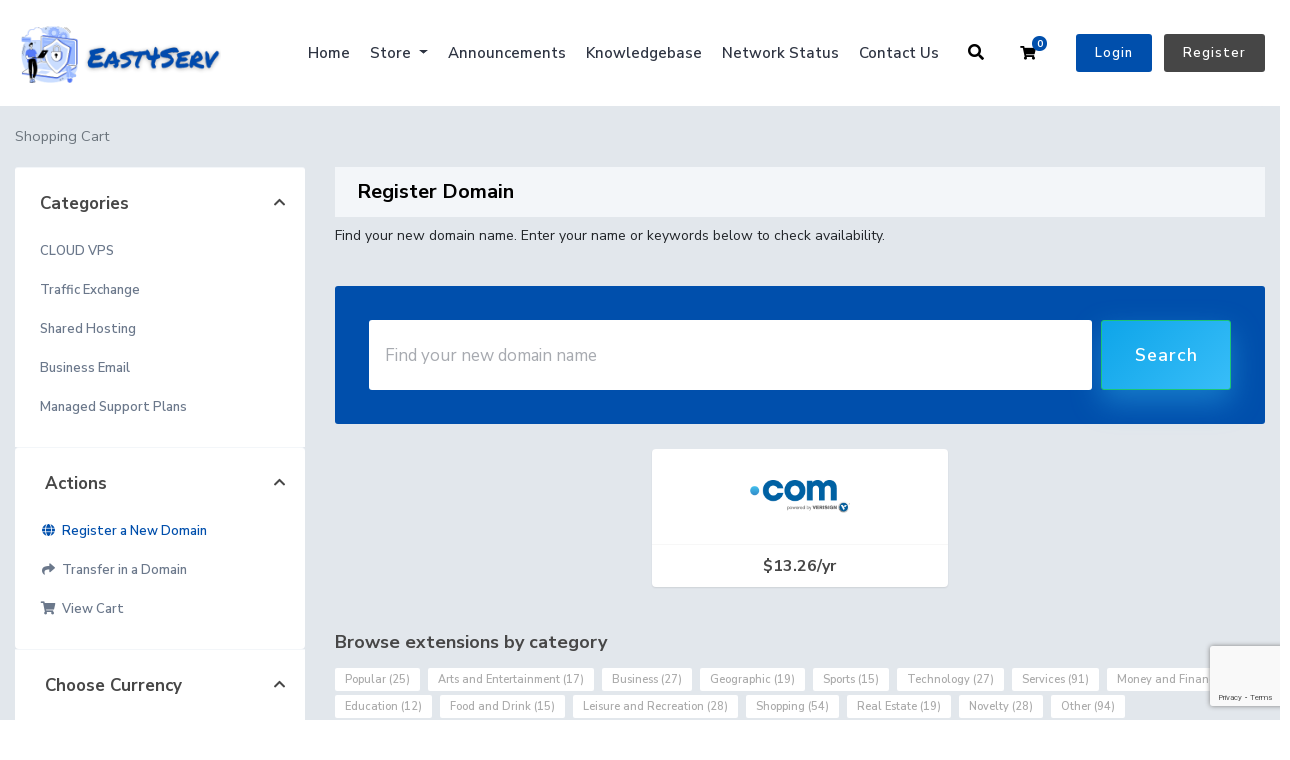

--- FILE ---
content_type: text/html; charset=utf-8
request_url: https://www.east4serv.com/cart.php?a=add&domain=register
body_size: 24811
content:
<!doctype html>
<html lang="en">
<head>
    <meta charset="utf-8" />
    <meta name="viewport" content="width=device-width, initial-scale=1, shrink-to-fit=no">
    <title>Shopping Cart - East4Serv Technology Service</title>
	<link rel="icon" type="image/x-icon" href="/templates/twenty-x/images/favicon.ico">
    <!-- Styling -->
<link href="/assets/fonts/css/open-sans-family.css" rel="stylesheet" type="text/css" />
<link href="/templates/twenty-one/css/all.min.css?v=137002" rel="stylesheet">
<link href="/templates/twenty-one/css/theme.min.css?v=137002" rel="stylesheet">
<link href="/assets/css/fontawesome-all.min.css" rel="stylesheet">
<link href="/templates/twenty-x/css/custom.css" rel="stylesheet">

<script>
    var csrfToken = '85cba5dd61e2cae40122d6aa8e85825b45ad37a9',
        markdownGuide = 'Markdown Guide',
        locale = 'en',
        saved = 'saved',
        saving = 'autosaving',
        whmcsBaseUrl = "";
    var recaptcha = {"requiredText":"Required","siteKey":"6LcefCUpAAAAAFUriGQEiHg_pAdHYY1n4FnQYez0","apiObject":"grecaptcha","libUrl":"https:\/\/www.google.com\/recaptcha\/api.js?onload=recaptchaLoadCallback&render=explicit"}</script>
<script src="/templates/twenty-one/js/scripts.min.js?v=137002"></script>

		<script src="/templates/twenty-x/js/script-twenty-x.js"></script>
    
		<script>var clientLoggedIn = false;</script>
	</head>
<body class="primary-bg-color " data-phone-cc-input="1 ">
    
	    <header id="header" class="header">
        		        <div class="navbar navbar-expand-xl main-navbar-wrapper not-login-20i-header">
							<div class="navbar navbar-light mobile-bar">
					<div class="container">
						<a class="navbar-brand mr-3" href="/index.php">
															<img src="/assets/img/logo.png" alt="East4Serv Technology Service" class="logo-img">
													</a>
						<form method="post" action="/knowledgebase/search" class="form-inline ml-auto form-knowldegbase-20i w-hidden">
<input type="hidden" name="token" value="85cba5dd61e2cae40122d6aa8e85825b45ad37a9" />
							<div class="input-group search d-none d-xl-flex">
								<div class="input-group-prepend">
									<button class="btn btn-default" type="submit">
										<i class="fas fa-search"></i>
									</button>
								</div>
								<input class="form-control appended-form-control font-weight-light" type="text" name="search" placeholder="Search our knowledgebase...">
							</div>
						</form>
						<ul class="navbar-nav toolbar top-nav-20i">
							<li class="nav-item ml-3">
								<a class="btn nav-link cart-btn" onclick="triggerSearchButtonToggle(this);">
									<i class="fas fa-search fa-fw"></i>
								</a>
							</li>
							<li class="nav-item ml-3">
								<a class="btn nav-link cart-btn" href="cart.php?a=view">
									<i class="far fa-shopping-cart fa-fw"></i>
									<span id="cartItemCount" class="badge badge-info">0</span>
									<span class="sr-only">Shopping Cart</span>
								</a>
							</li>
							<li class="nav-item ml-3 d-xl-none">
								<button class="btn nav-link" type="button" data-toggle="collapse" data-target="#mainNavbar">
									<span class="fas fa-bars fa-fw"></span>
								</button>
							</li>
						</ul>
					</div>
				</div>
			            <div class="container">
                <div class="collapse navbar-collapse" id="mainNavbar">
                    <form method="post" action="/knowledgebase/search" class="d-xl-none">
<input type="hidden" name="token" value="85cba5dd61e2cae40122d6aa8e85825b45ad37a9" />
                        <div class="input-group search w-100 mb-2">
                            <div class="input-group-prepend">
                                <button class="btn btn-default" type="submit">
                                    <i class="fas fa-search"></i>
                                </button>
                            </div>
                            <input class="form-control prepended-form-control" type="text" name="search" placeholder="Search our knowledgebase...">
                        </div>
                    </form>
											<a class="navbar-brand mr-3" href="/index.php">
															<img src="/assets/img/logo.png" alt="East4Serv Technology Service" class="logo-img">
													</a>
					                    <ul id="nav" class="navbar-nav ml-auto ">
                            <li menuItemName="Home" class="d-block no-collapse" id="Primary_Navbar-Home">
        <a class="pr-4" href="/index.php">
                        Home
                    </a>
            </li>
    <li menuItemName="Store" class="d-block dropdown no-collapse" id="Primary_Navbar-Store">
        <a class="pr-4 dropdown-toggle" data-toggle="dropdown" aria-haspopup="true" aria-expanded="false" href="#">
                        Store
                    </a>
                    <ul class="dropdown-menu">
                                                <li menuItemName="Browse Products Services" class="dropdown-item" id="Primary_Navbar-Store-Browse_Products_Services">
                        <a href="/store" class="dropdown-item px-2 py-0">
                                                        Browse All
                                                    </a>
                    </li>
                                                                <div class="dropdown-divider"></div>
                                                                <li menuItemName="CLOUD VPS " class="dropdown-item" id="Primary_Navbar-Store-CLOUD_VPS_">
                        <a href="/store/cloud-vps" class="dropdown-item px-2 py-0">
                                                        CLOUD VPS 
                                                    </a>
                    </li>
                                                                <li menuItemName="Traffic Exchange" class="dropdown-item" id="Primary_Navbar-Store-Traffic_Exchange">
                        <a href="/store/traffic-exchange" class="dropdown-item px-2 py-0">
                                                        Traffic Exchange
                                                    </a>
                    </li>
                                                                <li menuItemName="Shared Hosting" class="dropdown-item" id="Primary_Navbar-Store-Shared_Hosting">
                        <a href="/store/shared-hosting" class="dropdown-item px-2 py-0">
                                                        Shared Hosting
                                                    </a>
                    </li>
                                                                <li menuItemName="Business Email" class="dropdown-item" id="Primary_Navbar-Store-Business_Email">
                        <a href="/store/business-email" class="dropdown-item px-2 py-0">
                                                        Business Email
                                                    </a>
                    </li>
                                                                <li menuItemName="Managed Support Plans" class="dropdown-item" id="Primary_Navbar-Store-Managed_Support_Plans">
                        <a href="/store/managed-support-plans" class="dropdown-item px-2 py-0">
                                                        Managed Support Plans
                                                    </a>
                    </li>
                                                                <li menuItemName="Register a New Domain" class="dropdown-item" id="Primary_Navbar-Store-Register_a_New_Domain">
                        <a href="/cart.php?a=add&domain=register" class="dropdown-item px-2 py-0">
                                                        Register a New Domain
                                                    </a>
                    </li>
                                                                <li menuItemName="Transfer a Domain to Us" class="dropdown-item" id="Primary_Navbar-Store-Transfer_a_Domain_to_Us">
                        <a href="/cart.php?a=add&domain=transfer" class="dropdown-item px-2 py-0">
                                                        Transfer Domains to Us
                                                    </a>
                    </li>
                                        </ul>
            </li>
    <li menuItemName="Announcements" class="d-block" id="Primary_Navbar-Announcements">
        <a class="pr-4" href="/announcements">
                        Announcements
                    </a>
            </li>
    <li menuItemName="Knowledgebase" class="d-block" id="Primary_Navbar-Knowledgebase">
        <a class="pr-4" href="/knowledgebase">
                        Knowledgebase
                    </a>
            </li>
    <li menuItemName="Network Status" class="d-block" id="Primary_Navbar-Network_Status">
        <a class="pr-4" href="/serverstatus.php">
                        Network Status
                    </a>
            </li>
    <li menuItemName="Contact Us" class="d-block" id="Primary_Navbar-Contact_Us">
        <a class="pr-4" href="/contact.php">
                        Contact Us
                    </a>
            </li>
    <li class="d-none dropdown collapsable-dropdown">
        <a class="dropdown-toggle" href="#" id="navbarDropdownMenu" role="button" data-toggle="dropdown" aria-haspopup="true" aria-expanded="false">
            More
        </a>
        <ul class="collapsable-dropdown-menu dropdown-menu" aria-labelledby="navbarDropdownMenu">
        </ul>
    </li>
                    </ul>
											<form method="post" action="/knowledgebase/search" class="form-inline ml-auto form-knowldegbase-20i-without-login w-hidden">
<input type="hidden" name="token" value="85cba5dd61e2cae40122d6aa8e85825b45ad37a9" />
							<div class="input-group search d-none d-xl-flex">
								<div class="input-group-prepend">
									<button class="btn btn-default" type="submit">
										<i class="fas fa-search"></i>
									</button>
								</div>
								<input class="form-control appended-form-control font-weight-light" type="text" name="search" placeholder="Search our knowledgebase...">
							</div>
						</form>
						<div class="right-part-20i">
							<a class="search-20i" onclick="triggerSearchButtonToggleWithoutLogin(this);"><i class="fas fa-search fa-fw"></i></a>
							<a class="btn nav-link cart-btn cartbtn-20i" href="cart.php?a=view">
								<i class="far fa-shopping-cart fa-fw"></i>
								<span id="cartItemCount" class="badge badge-info">0</span>
								<span class="sr-only">Shopping Cart</span>
							</a>
							<a href="/clientarea.php" class="login-btn-20i">Login</a>
							<a href="/register.php" class="register-btn-20i">Register</a>
						</div>
					                </div>
            </div>
        </div>
    </header>

    			<nav class="master-breadcrumb" aria-label="breadcrumb">
			<div class="container">
				<ol class="breadcrumb">
            <li class="breadcrumb-item active" aria-current="page">
                        Shopping Cart
                    </li>
    </ol>
			</div>
		</nav>
	        
    <section id="main-body" class="body-background-20i">
        <div class="container">
            <div class="row">
                        <div class="col-12 primary-content">


<link rel="stylesheet" type="text/css" href="/templates/orderforms/standard_cart/css/all.min.css?v=137002" />
<script type="text/javascript" src="/templates/orderforms/standard_cart/js/scripts.min.js?v=137002"></script>
<div id="order-standard_cart">

    <div class="row">
        <div class="cart-sidebar">
                <div menuItemName="Categories" class="panel card card-sidebar mb-3 panel-sidebar">
        <div class="panel-heading card-header">
            <h3 class="panel-title">
                                    <i class="fas fa-shopping-cart"></i>&nbsp;
                
                Categories

                
                <i class="fas fa-chevron-up card-minimise panel-minimise pull-right float-right"></i>
            </h3>
        </div>

        
                    <div class="list-group collapsable-card-body">
                                                            <a menuItemName="CLOUD VPS " href="/store/cloud-vps" class="list-group-item list-group-item-action" id="Secondary_Sidebar-Categories-CLOUD_VPS_">
                            
                            CLOUD VPS 

                                                    </a>
                                                                                <a menuItemName="Traffic Exchange" href="/store/traffic-exchange" class="list-group-item list-group-item-action" id="Secondary_Sidebar-Categories-Traffic_Exchange">
                            
                            Traffic Exchange

                                                    </a>
                                                                                <a menuItemName="Shared Hosting" href="/store/shared-hosting" class="list-group-item list-group-item-action" id="Secondary_Sidebar-Categories-Shared_Hosting">
                            
                            Shared Hosting

                                                    </a>
                                                                                <a menuItemName="Business Email" href="/store/business-email" class="list-group-item list-group-item-action" id="Secondary_Sidebar-Categories-Business_Email">
                            
                            Business Email

                                                    </a>
                                                                                <a menuItemName="Managed Support Plans" href="/store/managed-support-plans" class="list-group-item list-group-item-action" id="Secondary_Sidebar-Categories-Managed_Support_Plans">
                            
                            Managed Support Plans

                                                    </a>
                                                </div>
        
            </div>

        <div menuItemName="Actions" class="panel card card-sidebar mb-3 panel-sidebar">
        <div class="panel-heading card-header">
            <h3 class="panel-title">
                                    <i class="fas fa-plus"></i>&nbsp;
                
                Actions

                
                <i class="fas fa-chevron-up card-minimise panel-minimise pull-right float-right"></i>
            </h3>
        </div>

        
                    <div class="list-group collapsable-card-body">
                                                            <a menuItemName="Domain Registration" href="/cart.php?a=add&domain=register" class="list-group-item list-group-item-action active" id="Secondary_Sidebar-Actions-Domain_Registration">
                                                            <i class="fas fa-globe fa-fw"></i>&nbsp;
                            
                            Register a New Domain

                                                    </a>
                                                                                <a menuItemName="Domain Transfer" href="/cart.php?a=add&domain=transfer" class="list-group-item list-group-item-action" id="Secondary_Sidebar-Actions-Domain_Transfer">
                                                            <i class="fas fa-share fa-fw"></i>&nbsp;
                            
                            Transfer in a Domain

                                                    </a>
                                                                                <a menuItemName="View Cart" href="/cart.php?a=view" class="list-group-item list-group-item-action" id="Secondary_Sidebar-Actions-View_Cart">
                                                            <i class="fas fa-shopping-cart fa-fw"></i>&nbsp;
                            
                            View Cart

                                                    </a>
                                                </div>
        
            </div>

        <div menuItemName="Choose Currency" class="panel card card-sidebar mb-3 panel-sidebar">
        <div class="panel-heading card-header">
            <h3 class="panel-title">
                                    <i class="fas fa-plus"></i>&nbsp;
                
                Choose Currency

                
                <i class="fas fa-chevron-up card-minimise panel-minimise pull-right float-right"></i>
            </h3>
        </div>

                    <div class="panel-body card-body collapsable-card-body">
                <form method="post" action="cart.php?a=add&domain=register">
<input type="hidden" name="token" value="85cba5dd61e2cae40122d6aa8e85825b45ad37a9" />
    <select name="currency" onchange="submit()" class="form-control"><option value="1" selected>USD</option><option value="3">EGP</option>    </select>
</form>
            </div>
        
        
            </div>

            </div>
        <div class="cart-body">
            <div class="header-lined">
                <h1 class="font-size-36">
                    Register Domain
                </h1>
            </div>
            <div class="sidebar-collapsed">

            <div class="panel card panel-default">
                <div class="m-0 panel-heading card-header">
        <h3 class="panel-title">
                            <i class="fas fa-shopping-cart"></i>&nbsp;
            
            Categories

                    </h3>
    </div>

    <div class="panel-body card-body">
        <form role="form">
            <select class="form-control custom-select" onchange="selectChangeNavigate(this)">
                                                    <option menuItemName="CLOUD VPS " value="/store/cloud-vps" class="list-group-item" >
                        CLOUD VPS 

                                            </option>
                                                        <option menuItemName="Traffic Exchange" value="/store/traffic-exchange" class="list-group-item" >
                        Traffic Exchange

                                            </option>
                                                        <option menuItemName="Shared Hosting" value="/store/shared-hosting" class="list-group-item" >
                        Shared Hosting

                                            </option>
                                                        <option menuItemName="Business Email" value="/store/business-email" class="list-group-item" >
                        Business Email

                                            </option>
                                                        <option menuItemName="Managed Support Plans" value="/store/managed-support-plans" class="list-group-item" >
                        Managed Support Plans

                                            </option>
                                                                        <option value="" class="list-group-item" selected=""selected>- Choose Another Category -</option>
                            </select>
        </form>
    </div>

            </div>
            <div class="panel card panel-default">
                <div class="m-0 panel-heading card-header">
        <h3 class="panel-title">
                            <i class="fas fa-plus"></i>&nbsp;
            
            Actions

                    </h3>
    </div>

    <div class="panel-body card-body">
        <form role="form">
            <select class="form-control custom-select" onchange="selectChangeNavigate(this)">
                                                    <option menuItemName="Domain Registration" value="/cart.php?a=add&domain=register" class="list-group-item" selected="selected">
                        Register a New Domain

                                            </option>
                                                                                                    <option menuItemName="Domain Transfer" value="/cart.php?a=add&domain=transfer" class="list-group-item" >
                        Transfer in a Domain

                                            </option>
                                                        <option menuItemName="View Cart" value="/cart.php?a=view" class="list-group-item" >
                        View Cart

                                            </option>
                                                                </select>
        </form>
    </div>

            </div>
            <div class="panel card panel-default">
                <div class="m-0 panel-heading card-header">
        <h3 class="panel-title">
                            <i class="fas fa-plus"></i>&nbsp;
            
            Choose Currency

                    </h3>
    </div>

    <div class="panel-body card-body">
        <form role="form">
            <select class="form-control custom-select" onchange="selectChangeNavigate(this)">
                                                                    <option value="" class="list-group-item" selected=""selected>- Choose Another Category -</option>
                            </select>
        </form>
    </div>

            </div>
    
            <div class="pull-right form-inline float-right">
            <form method="post" action="/cart.php?a=add&domain=register">
<input type="hidden" name="token" value="85cba5dd61e2cae40122d6aa8e85825b45ad37a9" />
                <select name="currency" onchange="submit()" class="form-control">
                    <option value="">Choose Currency</option>
                                            <option value="1" selected>USD</option>
                                            <option value="3">EGP</option>
                                    </select>
            </form>
        </div>
    
</div>

            <p>Find your new domain name. Enter your name or keywords below to check availability.</p>

            <div class="domain-checker-container">
                <div class="domain-checker-bg clearfix">
                    <form method="post" action="/cart.php" id="frmDomainChecker">
<input type="hidden" name="token" value="85cba5dd61e2cae40122d6aa8e85825b45ad37a9" />
                        <input type="hidden" name="a" value="checkDomain">
                        <div class="row">
                            <div class="col-md-8 col-md-offset-2 offset-md-2 col-xs-10 col-xs-offset-1 col-10 offset-1">
                                <div class="input-group input-group-lg input-group-box">
                                    <input type="text" name="domain" class="form-control" placeholder="Find your new domain name" value="" id="inputDomain" data-toggle="tooltip" data-placement="left" data-trigger="manual" title="Enter a domain or keyword" />
                                    <span class="input-group-btn input-group-append">
                                        <button type="submit" id="btnCheckAvailability" class="btn btn-primary domain-check-availability btn-recaptcha btn-recaptcha-invisible">Search</button>
                                    </span>
                                </div>
                            </div>

                                                    </div>
                    </form>
                </div>
            </div>

            <div id="DomainSearchResults" class="w-hidden">
                <div id="searchDomainInfo" class="domain-checker-result-headline">
                    <p id="primaryLookupSearching" class="domain-lookup-loader domain-lookup-primary-loader domain-searching"><i class="fas fa-spinner fa-spin"></i> Searching...</p>
                    <div id="primaryLookupResult" class="domain-lookup-result w-hidden">
                        <p class="domain-invalid domain-checker-invalid">Domains must begin with a letter or a number<span class="domain-length-restrictions"> and be between <span class="min-length"></span> and <span class="max-length"></span> characters in length</span></p>
                        <p class="domain-unavailable domain-checker-unavailable"><strong>:domain</strong> is unavailable</p>
                        <p class="domain-tld-unavailable domain-checker-unavailable"><strong>:tld</strong> domains are currently unavailable.</p>
                        <p class="domain-available domain-checker-available"><strong>:domain</strong> is available.</p>
                        <a class="domain-contact-support btn btn-primary">Contact Us</a>
                        <div id="idnLanguageSelector" class="form-group idn-language-selector w-hidden">
                            <div class="row">
                                <div class="col-sm-10 col-sm-offset-1 col-lg-8 col-lg-offset-2 offset-sm-1 offset-lg-2">
                                    <div class="margin-10 text-center">
                                        We detected the domain you entered is an international domain name. In order to continue, please select your desired domain language.
                                    </div>
                                </div>
                            </div>
                            <div class="row">
                                <div class="col-sm-8 col-lg-6 col-sm-offset-2 col-lg-offset-3 offset-sm-2 offset-lg-3">
                                    <select name="idnlanguage" class="form-control">
                                        <option value="">Choose IDN Language</option>
                                                                                    <option value="afr">Afrikaans</option>
                                                                                    <option value="alb">Albanian</option>
                                                                                    <option value="ara">Arabic</option>
                                                                                    <option value="arg">Aragonese</option>
                                                                                    <option value="arm">Armenian</option>
                                                                                    <option value="asm">Assamese</option>
                                                                                    <option value="ast">Asturian</option>
                                                                                    <option value="ave">Avestan</option>
                                                                                    <option value="awa">Awadhi</option>
                                                                                    <option value="aze">Azerbaijani</option>
                                                                                    <option value="ban">Balinese</option>
                                                                                    <option value="bal">Baluchi</option>
                                                                                    <option value="bas">Basa</option>
                                                                                    <option value="bak">Bashkir</option>
                                                                                    <option value="baq">Basque</option>
                                                                                    <option value="bel">Belarusian</option>
                                                                                    <option value="ben">Bengali</option>
                                                                                    <option value="bho">Bhojpuri</option>
                                                                                    <option value="bos">Bosnian</option>
                                                                                    <option value="bul">Bulgarian</option>
                                                                                    <option value="bur">Burmese</option>
                                                                                    <option value="car">Carib</option>
                                                                                    <option value="cat">Catalan</option>
                                                                                    <option value="che">Chechen</option>
                                                                                    <option value="chi">Chinese</option>
                                                                                    <option value="chv">Chuvash</option>
                                                                                    <option value="cop">Coptic</option>
                                                                                    <option value="cos">Corsican</option>
                                                                                    <option value="scr">Croatian</option>
                                                                                    <option value="cze">Czech</option>
                                                                                    <option value="dan">Danish</option>
                                                                                    <option value="div">Divehi</option>
                                                                                    <option value="doi">Dogri</option>
                                                                                    <option value="dut">Dutch</option>
                                                                                    <option value="eng">English</option>
                                                                                    <option value="est">Estonian</option>
                                                                                    <option value="fao">Faroese</option>
                                                                                    <option value="fij">Fijian</option>
                                                                                    <option value="fin">Finnish</option>
                                                                                    <option value="fre">French</option>
                                                                                    <option value="fry">Frisian</option>
                                                                                    <option value="gla">Gaelic; Scottish Gaelic</option>
                                                                                    <option value="geo">Georgian</option>
                                                                                    <option value="ger">German</option>
                                                                                    <option value="gon">Gondi</option>
                                                                                    <option value="gre">Greek</option>
                                                                                    <option value="guj">Gujarati</option>
                                                                                    <option value="heb">Hebrew</option>
                                                                                    <option value="hin">Hindi</option>
                                                                                    <option value="hun">Hungarian</option>
                                                                                    <option value="ice">Icelandic</option>
                                                                                    <option value="inc">Indic</option>
                                                                                    <option value="ind">Indonesian</option>
                                                                                    <option value="inh">Ingush</option>
                                                                                    <option value="gle">Irish</option>
                                                                                    <option value="ita">Italian</option>
                                                                                    <option value="jpn">Japanese</option>
                                                                                    <option value="jav">Javanese</option>
                                                                                    <option value="kas">Kashmiri</option>
                                                                                    <option value="kaz">Kazakh</option>
                                                                                    <option value="khm">Khmer</option>
                                                                                    <option value="kir">Kirghiz</option>
                                                                                    <option value="kor">Korean</option>
                                                                                    <option value="kur">Kurdish</option>
                                                                                    <option value="lao">Lao</option>
                                                                                    <option value="lat">Latin</option>
                                                                                    <option value="lav">Latvian</option>
                                                                                    <option value="lit">Lithuanian</option>
                                                                                    <option value="ltz">Luxembourgish</option>
                                                                                    <option value="mac">Macedonian</option>
                                                                                    <option value="may">Malay</option>
                                                                                    <option value="mal">Malayalam</option>
                                                                                    <option value="mlt">Maltese</option>
                                                                                    <option value="mao">Maori</option>
                                                                                    <option value="mol">Moldavian</option>
                                                                                    <option value="mon">Mongolian</option>
                                                                                    <option value="nep">Nepali</option>
                                                                                    <option value="nor">Norwegian</option>
                                                                                    <option value="ori">Oriya</option>
                                                                                    <option value="oss">Ossetian</option>
                                                                                    <option value="per">Persian</option>
                                                                                    <option value="pol">Polish</option>
                                                                                    <option value="por">Portuguese</option>
                                                                                    <option value="pan">Punjabi</option>
                                                                                    <option value="pus">Pushto</option>
                                                                                    <option value="raj">Rajasthani</option>
                                                                                    <option value="rum">Romanian</option>
                                                                                    <option value="rus">Russian</option>
                                                                                    <option value="smo">Samoan</option>
                                                                                    <option value="san">Sanskrit</option>
                                                                                    <option value="srd">Sardinian</option>
                                                                                    <option value="scc">Serbian</option>
                                                                                    <option value="snd">Sindhi</option>
                                                                                    <option value="sin">Sinhalese</option>
                                                                                    <option value="slo">Slovak</option>
                                                                                    <option value="slv">Slovenian</option>
                                                                                    <option value="som">Somali</option>
                                                                                    <option value="spa">Spanish</option>
                                                                                    <option value="swa">Swahili</option>
                                                                                    <option value="swe">Swedish</option>
                                                                                    <option value="syr">Syriac</option>
                                                                                    <option value="tgk">Tajik</option>
                                                                                    <option value="tam">Tamil</option>
                                                                                    <option value="tel">Telugu</option>
                                                                                    <option value="tha">Thai</option>
                                                                                    <option value="tib">Tibetan</option>
                                                                                    <option value="tur">Turkish</option>
                                                                                    <option value="ukr">Ukrainian</option>
                                                                                    <option value="urd">Urdu</option>
                                                                                    <option value="uzb">Uzbek</option>
                                                                                    <option value="vie">Vietnamese</option>
                                                                                    <option value="wel">Welsh</option>
                                                                                    <option value="yid">Yiddish</option>
                                                                            </select>
                                    <div class="field-error-msg">
                                        Please select the language of the domain you wish to register.
                                    </div>
                                </div>
                            </div>
                        </div>
                        <p class="domain-price">
                            <span class="price"></span>
                            <button class="btn btn-primary btn-add-to-cart" data-whois="0" data-domain="">
                                <span class="to-add">Add to Cart</span>
                                <span class="loading">
                                    <i class="fas fa-spinner fa-spin"></i> Loading...
                                </span>
                                <span class="added"><i class="far fa-shopping-cart"></i> Checkout</span>
                                <span class="unavailable">Taken</span>
                            </button>
                        </p>
                        <p class="domain-error domain-checker-unavailable"></p>
                    </div>
                </div>

                                    <div id="spotlightTlds" class="spotlight-tlds clearfix">
                        <div class="spotlight-tlds-container">
                                                            <div class="spotlight-tld-container spotlight-tld-container-1">
                                    <div id="spotlightcom" class="spotlight-tld">
                                                                                .com
                                        <span class="domain-lookup-loader domain-lookup-spotlight-loader">
                                            <i class="fas fa-spinner fa-spin"></i>
                                        </span>
                                        <div class="domain-lookup-result">
                                            <button type="button" class="btn unavailable w-hidden" disabled="disabled">
                                                Unavailable
                                            </button>
                                            <button type="button" class="btn invalid w-hidden" disabled="disabled">
                                                Unavailable
                                            </button>
                                            <span class="available price w-hidden">$13.26 USD</span>
                                            <button type="button" class="btn btn-add-to-cart w-hidden" data-whois="0" data-domain="">
                                                <span class="to-add">Add</span>
                                                <span class="loading">
                                                    <i class="fas fa-spinner fa-spin"></i> Loading...
                                                </span>
                                                <span class="added"><i class="far fa-shopping-cart"></i> Checkout</span>
                                                <span class="unavailable">Taken</span>
                                            </button>
                                            <button type="button" class="btn btn-primary domain-contact-support w-hidden">
                                                Contact Support to Purchase
                                            </button>
                                        </div>
                                    </div>
                                </div>
                                                    </div>
                    </div>
                
                <div class="suggested-domains w-hidden">
                    <div class="panel-heading card-header">
                        Suggested Domains
                    </div>
                    <div id="suggestionsLoader" class="panel-body card-body domain-lookup-loader domain-lookup-suggestions-loader">
                        <i class="fas fa-spinner fa-spin"></i> Generating suggestions for you
                    </div>
                    <div id="domainSuggestions" class="domain-lookup-result list-group w-hidden">
                        <div class="domain-suggestion list-group-item w-hidden">
                            <span class="domain"></span><span class="extension"></span>
                            <span class="promo w-hidden">
                                <span class="sales-group-hot w-hidden">Hot</span>
                                <span class="sales-group-new w-hidden">New</span>
                                <span class="sales-group-sale w-hidden">Sale</span>
                            </span>
                            <div class="actions">
                                <span class="price"></span>
                                <button type="button" class="btn btn-add-to-cart" data-whois="1" data-domain="">
                                    <span class="to-add">Add to Cart</span>
                                    <span class="loading">
                                        <i class="fas fa-spinner fa-spin"></i> Loading...
                                    </span>
                                    <span class="added"><i class="far fa-shopping-cart"></i> Checkout</span>
                                    <span class="unavailable">Taken</span>
                                </button>
                                <button type="button" class="btn btn-primary domain-contact-support w-hidden">
                                    Contact Support to Purchase
                                </button>
                            </div>
                        </div>
                    </div>
                    <div class="panel-footer card-footer more-suggestions text-center w-hidden">
                        <a id="moreSuggestions" href="#" onclick="loadMoreSuggestions();return false;">Give me more suggestions!</a>
                        <span id="noMoreSuggestions" class="no-more small w-hidden">That's all the results we have for you! If you still haven't found what you're looking for, please try a different search term or keyword.</span>
                    </div>
                    <div class="text-center text-muted domain-suggestions-warning">
                        <p>Domain name suggestions may not always be available. Availability is checked in real-time at the point of adding to the cart.</p>
                    </div>
                </div>

            </div>

            <div class="domain-pricing">

                                    <div class="featured-tlds-container">
                        <div class="row">
                                                                                                                                        <div class="col-sm-4"></div>
                                                                                                    <div class="col-lg-4 col-sm-6">
                                    <div class="featured-tld">
                                        <div class="img-container">
                                            <img src="/assets/img/tld_logos/com.png">
                                        </div>
                                        <div class="price com">
                                                                                            $13.26/yr                                                                                    </div>
                                    </div>
                                </div>
                                                    </div>
                    </div>
                
                <h4 class="font-size-18">Browse extensions by category</h4>

                <div class="tld-filters">
                                            <a href="#" data-category="Popular" class="badge badge-secondary">Popular (25)</a>
                                            <a href="#" data-category="Arts and Entertainment" class="badge badge-secondary">Arts and Entertainment (17)</a>
                                            <a href="#" data-category="Business" class="badge badge-secondary">Business (27)</a>
                                            <a href="#" data-category="Geographic" class="badge badge-secondary">Geographic (19)</a>
                                            <a href="#" data-category="Sports" class="badge badge-secondary">Sports (15)</a>
                                            <a href="#" data-category="Technology" class="badge badge-secondary">Technology (27)</a>
                                            <a href="#" data-category="Services" class="badge badge-secondary">Services (91)</a>
                                            <a href="#" data-category="Money and Finance" class="badge badge-secondary">Money and Finance (21)</a>
                                            <a href="#" data-category="Education" class="badge badge-secondary">Education (12)</a>
                                            <a href="#" data-category="Food and Drink" class="badge badge-secondary">Food and Drink (15)</a>
                                            <a href="#" data-category="Leisure and Recreation" class="badge badge-secondary">Leisure and Recreation (28)</a>
                                            <a href="#" data-category="Shopping" class="badge badge-secondary">Shopping (54)</a>
                                            <a href="#" data-category="Real Estate" class="badge badge-secondary">Real Estate (19)</a>
                                            <a href="#" data-category="Novelty" class="badge badge-secondary">Novelty (28)</a>
                                            <a href="#" data-category="Other" class="badge badge-secondary">Other (94)</a>
                                    </div>

                <div class="bg-white">
                    <div class="row no-gutters tld-pricing-header text-center">
                        <div class="col-md-4 tld-column">Domain</div>
                        <div class="col-md-8">
                            <div class="row no-gutters">
                                <div class="col-xs-4 col-4">New Price</div>
                                <div class="col-xs-4 col-4">Transfer</div>
                                <div class="col-xs-4 col-4">Renewal</div>
                            </div>
                        </div>
                    </div>
                                            <div class="row no-gutters tld-row" data-category="|Popular|">
                            <div class="col-md-4 two-row-center px-4">
                                <strong>.com</strong>
                                                            </div>
                            <div class="col-md-8">
                                <div class="row">
                                    <div class="col-xs-4 col-4 text-center">
                                                                                    $13.26 USD<br>
                                            <small>1 Year</small>
                                                                            </div>
                                    <div class="col-xs-4 col-4 text-center">
                                                                                    $12.84 USD<br>
                                            <small>1 Year</small>
                                                                            </div>
                                    <div class="col-xs-4 col-4 text-center">
                                                                                    $13.26 USD<br>
                                            <small>1 Year</small>
                                                                            </div>
                                </div>
                            </div>
                        </div>
                                            <div class="row no-gutters tld-row" data-category="|Popular|">
                            <div class="col-md-4 two-row-center px-4">
                                <strong>.net</strong>
                                                            </div>
                            <div class="col-md-8">
                                <div class="row">
                                    <div class="col-xs-4 col-4 text-center">
                                                                                    $14.22 USD<br>
                                            <small>1 Year</small>
                                                                            </div>
                                    <div class="col-xs-4 col-4 text-center">
                                                                                    $13.50 USD<br>
                                            <small>1 Year</small>
                                                                            </div>
                                    <div class="col-xs-4 col-4 text-center">
                                                                                    $14.22 USD<br>
                                            <small>1 Year</small>
                                                                            </div>
                                </div>
                            </div>
                        </div>
                                            <div class="row no-gutters tld-row" data-category="|Popular|">
                            <div class="col-md-4 two-row-center px-4">
                                <strong>.org</strong>
                                                            </div>
                            <div class="col-md-8">
                                <div class="row">
                                    <div class="col-xs-4 col-4 text-center">
                                                                                    $11.27 USD<br>
                                            <small>1 Year</small>
                                                                            </div>
                                    <div class="col-xs-4 col-4 text-center">
                                                                                    $12.83 USD<br>
                                            <small>1 Year</small>
                                                                            </div>
                                    <div class="col-xs-4 col-4 text-center">
                                                                                    $12.83 USD<br>
                                            <small>1 Year</small>
                                                                            </div>
                                </div>
                            </div>
                        </div>
                                            <div class="row no-gutters tld-row" data-category="|Popular|">
                            <div class="col-md-4 two-row-center px-4">
                                <strong>.top</strong>
                                                            </div>
                            <div class="col-md-8">
                                <div class="row">
                                    <div class="col-xs-4 col-4 text-center">
                                                                                    $2.14 USD<br>
                                            <small>1 Year</small>
                                                                            </div>
                                    <div class="col-xs-4 col-4 text-center">
                                                                                    $5.62 USD<br>
                                            <small>1 Year</small>
                                                                            </div>
                                    <div class="col-xs-4 col-4 text-center">
                                                                                    $5.74 USD<br>
                                            <small>1 Year</small>
                                                                            </div>
                                </div>
                            </div>
                        </div>
                                            <div class="row no-gutters tld-row" data-category="|Popular|">
                            <div class="col-md-4 two-row-center px-4">
                                <strong>.info</strong>
                                                            </div>
                            <div class="col-md-8">
                                <div class="row">
                                    <div class="col-xs-4 col-4 text-center">
                                                                                    $5.15 USD<br>
                                            <small>1 Year</small>
                                                                            </div>
                                    <div class="col-xs-4 col-4 text-center">
                                                                                    $27.47 USD<br>
                                            <small>1 Year</small>
                                                                            </div>
                                    <div class="col-xs-4 col-4 text-center">
                                                                                    $29.87 USD<br>
                                            <small>1 Year</small>
                                                                            </div>
                                </div>
                            </div>
                        </div>
                                            <div class="row no-gutters tld-row" data-category="|Arts and Entertainment||Services|">
                            <div class="col-md-4 two-row-center px-4">
                                <strong>.news</strong>
                                                            </div>
                            <div class="col-md-8">
                                <div class="row">
                                    <div class="col-xs-4 col-4 text-center">
                                                                                    $10.90 USD<br>
                                            <small>1 Year</small>
                                                                            </div>
                                    <div class="col-xs-4 col-4 text-center">
                                                                                    $31.07 USD<br>
                                            <small>1 Year</small>
                                                                            </div>
                                    <div class="col-xs-4 col-4 text-center">
                                                                                    $37.07 USD<br>
                                            <small>1 Year</small>
                                                                            </div>
                                </div>
                            </div>
                        </div>
                                            <div class="row no-gutters tld-row" data-category="|Popular|">
                            <div class="col-md-4 two-row-center px-4">
                                <strong>.biz</strong>
                                                            </div>
                            <div class="col-md-8">
                                <div class="row">
                                    <div class="col-xs-4 col-4 text-center">
                                                                                    $8.22 USD<br>
                                            <small>1 Year</small>
                                                                            </div>
                                    <div class="col-xs-4 col-4 text-center">
                                                                                    $23.87 USD<br>
                                            <small>1 Year</small>
                                                                            </div>
                                    <div class="col-xs-4 col-4 text-center">
                                                                                    $25.07 USD<br>
                                            <small>1 Year</small>
                                                                            </div>
                                </div>
                            </div>
                        </div>
                                            <div class="row no-gutters tld-row" data-category="|Popular||Technology|">
                            <div class="col-md-4 two-row-center px-4">
                                <strong>.blog</strong>
                                                            </div>
                            <div class="col-md-8">
                                <div class="row">
                                    <div class="col-xs-4 col-4 text-center">
                                                                                    $4.91 USD<br>
                                            <small>1 Year</small>
                                                                            </div>
                                    <div class="col-xs-4 col-4 text-center">
                                                                                    $26.27 USD<br>
                                            <small>1 Year</small>
                                                                            </div>
                                    <div class="col-xs-4 col-4 text-center">
                                                                                    $27.47 USD<br>
                                            <small>1 Year</small>
                                                                            </div>
                                </div>
                            </div>
                        </div>
                                            <div class="row no-gutters tld-row" data-category="|Popular|">
                            <div class="col-md-4 two-row-center px-4">
                                <strong>.ca</strong>
                                                            </div>
                            <div class="col-md-8">
                                <div class="row">
                                    <div class="col-xs-4 col-4 text-center">
                                                                                    $11.87 USD<br>
                                            <small>1 Year</small>
                                                                            </div>
                                    <div class="col-xs-4 col-4 text-center">
                                                                                    $11.27 USD<br>
                                            <small>1 Year</small>
                                                                            </div>
                                    <div class="col-xs-4 col-4 text-center">
                                                                                    $11.87 USD<br>
                                            <small>1 Year</small>
                                                                            </div>
                                </div>
                            </div>
                        </div>
                                            <div class="row no-gutters tld-row" data-category="|Popular|">
                            <div class="col-md-4 two-row-center px-4">
                                <strong>.club</strong>
                                                            </div>
                            <div class="col-md-8">
                                <div class="row">
                                    <div class="col-xs-4 col-4 text-center">
                                                                                    $5.75 USD<br>
                                            <small>1 Year</small>
                                                                            </div>
                                    <div class="col-xs-4 col-4 text-center">
                                                                                    $17.87 USD<br>
                                            <small>1 Year</small>
                                                                            </div>
                                    <div class="col-xs-4 col-4 text-center">
                                                                                    $20.27 USD<br>
                                            <small>1 Year</small>
                                                                            </div>
                                </div>
                            </div>
                        </div>
                                            <div class="row no-gutters tld-row" data-category="|Popular|">
                            <div class="col-md-4 two-row-center px-4">
                                <strong>.cn</strong>
                                                            </div>
                            <div class="col-md-8">
                                <div class="row">
                                    <div class="col-xs-4 col-4 text-center">
                                                                                    $9.47 USD<br>
                                            <small>1 Year</small>
                                                                            </div>
                                    <div class="col-xs-4 col-4 text-center">
                                                                                    $9.47 USD<br>
                                            <small>1 Year</small>
                                                                            </div>
                                    <div class="col-xs-4 col-4 text-center">
                                                                                    $11.87 USD<br>
                                            <small>1 Year</small>
                                                                            </div>
                                </div>
                            </div>
                        </div>
                                            <div class="row no-gutters tld-row" data-category="|Popular|">
                            <div class="col-md-4 two-row-center px-4">
                                <strong>.co.uk</strong>
                                                            </div>
                            <div class="col-md-8">
                                <div class="row">
                                    <div class="col-xs-4 col-4 text-center">
                                                                                    $7.67 USD<br>
                                            <small>1 Year</small>
                                                                            </div>
                                    <div class="col-xs-4 col-4 text-center">
                                                                                    $7.67 USD<br>
                                            <small>1 Year</small>
                                                                            </div>
                                    <div class="col-xs-4 col-4 text-center">
                                                                                    $7.67 USD<br>
                                            <small>1 Year</small>
                                                                            </div>
                                </div>
                            </div>
                        </div>
                                            <div class="row no-gutters tld-row" data-category="|Popular|">
                            <div class="col-md-4 two-row-center px-4">
                                <strong>.de</strong>
                                                            </div>
                            <div class="col-md-8">
                                <div class="row">
                                    <div class="col-xs-4 col-4 text-center">
                                                                                    $7.07 USD<br>
                                            <small>1 Year</small>
                                                                            </div>
                                    <div class="col-xs-4 col-4 text-center">
                                                                                    $6.83 USD<br>
                                            <small>1 Year</small>
                                                                            </div>
                                    <div class="col-xs-4 col-4 text-center">
                                                                                    $7.07 USD<br>
                                            <small>1 Year</small>
                                                                            </div>
                                </div>
                            </div>
                        </div>
                                            <div class="row no-gutters tld-row" data-category="|Popular|">
                            <div class="col-md-4 two-row-center px-4">
                                <strong>.eu</strong>
                                                            </div>
                            <div class="col-md-8">
                                <div class="row">
                                    <div class="col-xs-4 col-4 text-center">
                                                                                    $7.31 USD<br>
                                            <small>1 Year</small>
                                                                            </div>
                                    <div class="col-xs-4 col-4 text-center">
                                                                                    $6.47 USD<br>
                                            <small>1 Year</small>
                                                                            </div>
                                    <div class="col-xs-4 col-4 text-center">
                                                                                    $7.07 USD<br>
                                            <small>1 Year</small>
                                                                            </div>
                                </div>
                            </div>
                        </div>
                                            <div class="row no-gutters tld-row" data-category="|Popular|">
                            <div class="col-md-4 two-row-center px-4">
                                <strong>.icu</strong>
                                                            </div>
                            <div class="col-md-8">
                                <div class="row">
                                    <div class="col-xs-4 col-4 text-center">
                                                                                    $2.87 USD<br>
                                            <small>1 Year</small>
                                                                            </div>
                                    <div class="col-xs-4 col-4 text-center">
                                                                                    $16.62 USD<br>
                                            <small>1 Year</small>
                                                                            </div>
                                    <div class="col-xs-4 col-4 text-center">
                                                                                    $17.82 USD<br>
                                            <small>1 Year</small>
                                                                            </div>
                                </div>
                            </div>
                        </div>
                                            <div class="row no-gutters tld-row" data-category="|Popular|">
                            <div class="col-md-4 two-row-center px-4">
                                <strong>.io</strong>
                                                            </div>
                            <div class="col-md-8">
                                <div class="row">
                                    <div class="col-xs-4 col-4 text-center">
                                                                                    $41.87 USD<br>
                                            <small>1 Year</small>
                                                                            </div>
                                    <div class="col-xs-4 col-4 text-center">
                                                                                    $51.47 USD<br>
                                            <small>1 Year</small>
                                                                            </div>
                                    <div class="col-xs-4 col-4 text-center">
                                                                                    $53.87 USD<br>
                                            <small>1 Year</small>
                                                                            </div>
                                </div>
                            </div>
                        </div>
                                            <div class="row no-gutters tld-row" data-category="|Popular|">
                            <div class="col-md-4 two-row-center px-4">
                                <strong>.me</strong>
                                                            </div>
                            <div class="col-md-8">
                                <div class="row">
                                    <div class="col-xs-4 col-4 text-center">
                                                                                    $11.87 USD<br>
                                            <small>1 Year</small>
                                                                            </div>
                                    <div class="col-xs-4 col-4 text-center">
                                                                                    $22.67 USD<br>
                                            <small>1 Year</small>
                                                                            </div>
                                    <div class="col-xs-4 col-4 text-center">
                                                                                    $23.87 USD<br>
                                            <small>1 Year</small>
                                                                            </div>
                                </div>
                            </div>
                        </div>
                                            <div class="row no-gutters tld-row" data-category="|Popular|">
                            <div class="col-md-4 two-row-center px-4">
                                <strong>.mobi</strong>
                                                            </div>
                            <div class="col-md-8">
                                <div class="row">
                                    <div class="col-xs-4 col-4 text-center">
                                                                                    $6.76 USD<br>
                                            <small>1 Year</small>
                                                                            </div>
                                    <div class="col-xs-4 col-4 text-center">
                                                                                    $40.67 USD<br>
                                            <small>1 Year</small>
                                                                            </div>
                                    <div class="col-xs-4 col-4 text-center">
                                                                                    $46.67 USD<br>
                                            <small>1 Year</small>
                                                                            </div>
                                </div>
                            </div>
                        </div>
                                            <div class="row no-gutters tld-row" data-category="|Popular|">
                            <div class="col-md-4 two-row-center px-4">
                                <strong>.nl</strong>
                                                            </div>
                            <div class="col-md-8">
                                <div class="row">
                                    <div class="col-xs-4 col-4 text-center">
                                                                                    $8.26 USD<br>
                                            <small>1 Year</small>
                                                                            </div>
                                    <div class="col-xs-4 col-4 text-center">
                                                                                    $8.27 USD<br>
                                            <small>1 Year</small>
                                                                            </div>
                                    <div class="col-xs-4 col-4 text-center">
                                                                                    $9.47 USD<br>
                                            <small>1 Year</small>
                                                                            </div>
                                </div>
                            </div>
                        </div>
                                            <div class="row no-gutters tld-row" data-category="|Popular||Technology|">
                            <div class="col-md-4 two-row-center px-4">
                                <strong>.online</strong>
                                                            </div>
                            <div class="col-md-8">
                                <div class="row">
                                    <div class="col-xs-4 col-4 text-center">
                                                                                    $3.47 USD<br>
                                            <small>1 Year</small>
                                                                            </div>
                                    <div class="col-xs-4 col-4 text-center">
                                                                                    $31.07 USD<br>
                                            <small>1 Year</small>
                                                                            </div>
                                    <div class="col-xs-4 col-4 text-center">
                                                                                    $32.27 USD<br>
                                            <small>1 Year</small>
                                                                            </div>
                                </div>
                            </div>
                        </div>
                                            <div class="row no-gutters tld-row" data-category="|Popular|">
                            <div class="col-md-4 two-row-center px-4">
                                <strong>.ru</strong>
                                                            </div>
                            <div class="col-md-8">
                                <div class="row">
                                    <div class="col-xs-4 col-4 text-center">
                                                                                    $5.75 USD<br>
                                            <small>1 Year</small>
                                                                            </div>
                                    <div class="col-xs-4 col-4 text-center">
                                                                                    $0.00 USD<br>
                                            <small>1 Year</small>
                                                                            </div>
                                    <div class="col-xs-4 col-4 text-center">
                                                                                    $7.43 USD<br>
                                            <small>1 Year</small>
                                                                            </div>
                                </div>
                            </div>
                        </div>
                                            <div class="row no-gutters tld-row" data-category="|Popular||Technology|">
                            <div class="col-md-4 two-row-center px-4">
                                <strong>.site</strong>
                                                            </div>
                            <div class="col-md-8">
                                <div class="row">
                                    <div class="col-xs-4 col-4 text-center">
                                                                                    $3.47 USD<br>
                                            <small>1 Year</small>
                                                                            </div>
                                    <div class="col-xs-4 col-4 text-center">
                                                                                    $33.47 USD<br>
                                            <small>1 Year</small>
                                                                            </div>
                                    <div class="col-xs-4 col-4 text-center">
                                                                                    $34.67 USD<br>
                                            <small>1 Year</small>
                                                                            </div>
                                </div>
                            </div>
                        </div>
                                            <div class="row no-gutters tld-row" data-category="|Popular||Geographic|">
                            <div class="col-md-4 two-row-center px-4">
                                <strong>.uk</strong>
                                                            </div>
                            <div class="col-md-8">
                                <div class="row">
                                    <div class="col-xs-4 col-4 text-center">
                                                                                    $7.67 USD<br>
                                            <small>1 Year</small>
                                                                            </div>
                                    <div class="col-xs-4 col-4 text-center">
                                                                                    $7.07 USD<br>
                                            <small>1 Year</small>
                                                                            </div>
                                    <div class="col-xs-4 col-4 text-center">
                                                                                    $7.67 USD<br>
                                            <small>1 Year</small>
                                                                            </div>
                                </div>
                            </div>
                        </div>
                                            <div class="row no-gutters tld-row" data-category="|Popular|">
                            <div class="col-md-4 two-row-center px-4">
                                <strong>.us</strong>
                                                            </div>
                            <div class="col-md-8">
                                <div class="row">
                                    <div class="col-xs-4 col-4 text-center">
                                                                                    $5.58 USD<br>
                                            <small>1 Year</small>
                                                                            </div>
                                    <div class="col-xs-4 col-4 text-center">
                                                                                    $8.87 USD<br>
                                            <small>1 Year</small>
                                                                            </div>
                                    <div class="col-xs-4 col-4 text-center">
                                                                                    $9.47 USD<br>
                                            <small>1 Year</small>
                                                                            </div>
                                </div>
                            </div>
                        </div>
                                            <div class="row no-gutters tld-row" data-category="|Popular|">
                            <div class="col-md-4 two-row-center px-4">
                                <strong>.vip</strong>
                                                            </div>
                            <div class="col-md-8">
                                <div class="row">
                                    <div class="col-xs-4 col-4 text-center">
                                                                                    $5.63 USD<br>
                                            <small>1 Year</small>
                                                                            </div>
                                    <div class="col-xs-4 col-4 text-center">
                                                                                    $18.94 USD<br>
                                            <small>1 Year</small>
                                                                            </div>
                                    <div class="col-xs-4 col-4 text-center">
                                                                                    $20.14 USD<br>
                                            <small>1 Year</small>
                                                                            </div>
                                </div>
                            </div>
                        </div>
                                            <div class="row no-gutters tld-row" data-category="|Popular||Novelty|">
                            <div class="col-md-4 two-row-center px-4">
                                <strong>.xyz</strong>
                                                            </div>
                            <div class="col-md-8">
                                <div class="row">
                                    <div class="col-xs-4 col-4 text-center">
                                                                                    $3.23 USD<br>
                                            <small>1 Year</small>
                                                                            </div>
                                    <div class="col-xs-4 col-4 text-center">
                                                                                    $14.87 USD<br>
                                            <small>1 Year</small>
                                                                            </div>
                                    <div class="col-xs-4 col-4 text-center">
                                                                                    $16.07 USD<br>
                                            <small>1 Year</small>
                                                                            </div>
                                </div>
                            </div>
                        </div>
                                            <div class="row no-gutters tld-row" data-category="|Novelty|">
                            <div class="col-md-4 two-row-center px-4">
                                <strong>.plus</strong>
                                                            </div>
                            <div class="col-md-8">
                                <div class="row">
                                    <div class="col-xs-4 col-4 text-center">
                                                                                    $10.90 USD<br>
                                            <small>1 Year</small>
                                                                            </div>
                                    <div class="col-xs-4 col-4 text-center">
                                                                                    $43.07 USD<br>
                                            <small>1 Year</small>
                                                                            </div>
                                    <div class="col-xs-4 col-4 text-center">
                                                                                    $50.27 USD<br>
                                            <small>1 Year</small>
                                                                            </div>
                                </div>
                            </div>
                        </div>
                                            <div class="row no-gutters tld-row" data-category="|Other|">
                            <div class="col-md-4 two-row-center px-4">
                                <strong>.ac</strong>
                                                            </div>
                            <div class="col-md-8">
                                <div class="row">
                                    <div class="col-xs-4 col-4 text-center">
                                                                                    $33.47 USD<br>
                                            <small>1 Year</small>
                                                                            </div>
                                    <div class="col-xs-4 col-4 text-center">
                                                                                    $32.27 USD<br>
                                            <small>1 Year</small>
                                                                            </div>
                                    <div class="col-xs-4 col-4 text-center">
                                                                                    $33.47 USD<br>
                                            <small>1 Year</small>
                                                                            </div>
                                </div>
                            </div>
                        </div>
                                            <div class="row no-gutters tld-row" data-category="|Education|">
                            <div class="col-md-4 two-row-center px-4">
                                <strong>.academy</strong>
                                                            </div>
                            <div class="col-md-8">
                                <div class="row">
                                    <div class="col-xs-4 col-4 text-center">
                                                                                    $17.80 USD<br>
                                            <small>1 Year</small>
                                                                            </div>
                                    <div class="col-xs-4 col-4 text-center">
                                                                                    $44.27 USD<br>
                                            <small>1 Year</small>
                                                                            </div>
                                    <div class="col-xs-4 col-4 text-center">
                                                                                    $52.67 USD<br>
                                            <small>1 Year</small>
                                                                            </div>
                                </div>
                            </div>
                        </div>
                                            <div class="row no-gutters tld-row" data-category="|Services||Money and Finance|">
                            <div class="col-md-4 two-row-center px-4">
                                <strong>.accountant</strong>
                                                            </div>
                            <div class="col-md-8">
                                <div class="row">
                                    <div class="col-xs-4 col-4 text-center">
                                                                                    $28.19 USD<br>
                                            <small>1 Year</small>
                                                                            </div>
                                    <div class="col-xs-4 col-4 text-center">
                                                                                    $27.47 USD<br>
                                            <small>1 Year</small>
                                                                            </div>
                                    <div class="col-xs-4 col-4 text-center">
                                                                                    $28.19 USD<br>
                                            <small>1 Year</small>
                                                                            </div>
                                </div>
                            </div>
                        </div>
                                            <div class="row no-gutters tld-row" data-category="|Services||Money and Finance|">
                            <div class="col-md-4 two-row-center px-4">
                                <strong>.accountants</strong>
                                                            </div>
                            <div class="col-md-8">
                                <div class="row">
                                    <div class="col-xs-4 col-4 text-center">
                                                                                    $131.87 USD<br>
                                            <small>1 Year</small>
                                                                            </div>
                                    <div class="col-xs-4 col-4 text-center">
                                                                                    $107.87 USD<br>
                                            <small>1 Year</small>
                                                                            </div>
                                    <div class="col-xs-4 col-4 text-center">
                                                                                    $131.87 USD<br>
                                            <small>1 Year</small>
                                                                            </div>
                                </div>
                            </div>
                        </div>
                                            <div class="row no-gutters tld-row" data-category="|Arts and Entertainment|">
                            <div class="col-md-4 two-row-center px-4">
                                <strong>.actor</strong>
                                                            </div>
                            <div class="col-md-8">
                                <div class="row">
                                    <div class="col-xs-4 col-4 text-center">
                                                                                    $17.10 USD<br>
                                            <small>1 Year</small>
                                                                            </div>
                                    <div class="col-xs-4 col-4 text-center">
                                                                                    $41.87 USD<br>
                                            <small>1 Year</small>
                                                                            </div>
                                    <div class="col-xs-4 col-4 text-center">
                                                                                    $49.07 USD<br>
                                            <small>1 Year</small>
                                                                            </div>
                                </div>
                            </div>
                        </div>
                                            <div class="row no-gutters tld-row" data-category="|Other|">
                            <div class="col-md-4 two-row-center px-4">
                                <strong>.ag</strong>
                                                            </div>
                            <div class="col-md-8">
                                <div class="row">
                                    <div class="col-xs-4 col-4 text-center">
                                                                                    $53.87 USD<br>
                                            <small>1 Year</small>
                                                                            </div>
                                    <div class="col-xs-4 col-4 text-center">
                                                                                    $93.47 USD<br>
                                            <small>1 Year</small>
                                                                            </div>
                                    <div class="col-xs-4 col-4 text-center">
                                                                                    $95.87 USD<br>
                                            <small>1 Year</small>
                                                                            </div>
                                </div>
                            </div>
                        </div>
                                            <div class="row no-gutters tld-row" data-category="|Business|">
                            <div class="col-md-4 two-row-center px-4">
                                <strong>.agency</strong>
                                                            </div>
                            <div class="col-md-8">
                                <div class="row">
                                    <div class="col-xs-4 col-4 text-center">
                                                                                    $6.06 USD<br>
                                            <small>1 Year</small>
                                                                            </div>
                                    <div class="col-xs-4 col-4 text-center">
                                                                                    $28.67 USD<br>
                                            <small>1 Year</small>
                                                                            </div>
                                    <div class="col-xs-4 col-4 text-center">
                                                                                    $33.47 USD<br>
                                            <small>1 Year</small>
                                                                            </div>
                                </div>
                            </div>
                        </div>
                                            <div class="row no-gutters tld-row" data-category="|Other|">
                            <div class="col-md-4 two-row-center px-4">
                                <strong>.ai</strong>
                                                            </div>
                            <div class="col-md-8">
                                <div class="row">
                                    <div class="col-xs-4 col-4 text-center">
                                                                                    $89.87 USD<br>
                                            <small>1 Year</small>
                                                                            </div>
                                    <div class="col-xs-4 col-4 text-center">
                                                                                    $293.88 USD<br>
                                            <small>1 Year</small>
                                                                            </div>
                                    <div class="col-xs-4 col-4 text-center">
                                                                                    $89.87 USD<br>
                                            <small>1 Year</small>
                                                                            </div>
                                </div>
                            </div>
                        </div>
                                            <div class="row no-gutters tld-row" data-category="|Other|">
                            <div class="col-md-4 two-row-center px-4">
                                <strong>.airforce</strong>
                                                            </div>
                            <div class="col-md-8">
                                <div class="row">
                                    <div class="col-xs-4 col-4 text-center">
                                                                                    $33.47 USD<br>
                                            <small>1 Year</small>
                                                                            </div>
                                    <div class="col-xs-4 col-4 text-center">
                                                                                    $32.27 USD<br>
                                            <small>1 Year</small>
                                                                            </div>
                                    <div class="col-xs-4 col-4 text-center">
                                                                                    $33.47 USD<br>
                                            <small>1 Year</small>
                                                                            </div>
                                </div>
                            </div>
                        </div>
                                            <div class="row no-gutters tld-row" data-category="|Services||Real Estate|">
                            <div class="col-md-4 two-row-center px-4">
                                <strong>.apartments</strong>
                                                            </div>
                            <div class="col-md-8">
                                <div class="row">
                                    <div class="col-xs-4 col-4 text-center">
                                                                                    $55.07 USD<br>
                                            <small>1 Year</small>
                                                                            </div>
                                    <div class="col-xs-4 col-4 text-center">
                                                                                    $51.47 USD<br>
                                            <small>1 Year</small>
                                                                            </div>
                                    <div class="col-xs-4 col-4 text-center">
                                                                                    $55.07 USD<br>
                                            <small>1 Year</small>
                                                                            </div>
                                </div>
                            </div>
                        </div>
                                            <div class="row no-gutters tld-row" data-category="|Technology||Services|">
                            <div class="col-md-4 two-row-center px-4">
                                <strong>.app</strong>
                                                            </div>
                            <div class="col-md-8">
                                <div class="row">
                                    <div class="col-xs-4 col-4 text-center">
                                                                                    $20.27 USD<br>
                                            <small>1 Year</small>
                                                                            </div>
                                    <div class="col-xs-4 col-4 text-center">
                                                                                    $19.07 USD<br>
                                            <small>1 Year</small>
                                                                            </div>
                                    <div class="col-xs-4 col-4 text-center">
                                                                                    $20.27 USD<br>
                                            <small>1 Year</small>
                                                                            </div>
                                </div>
                            </div>
                        </div>
                                            <div class="row no-gutters tld-row" data-category="|Services|">
                            <div class="col-md-4 two-row-center px-4">
                                <strong>.archi</strong>
                                                            </div>
                            <div class="col-md-8">
                                <div class="row">
                                    <div class="col-xs-4 col-4 text-center">
                                                                                    $17.80 USD<br>
                                            <small>1 Year</small>
                                                                            </div>
                                    <div class="col-xs-4 col-4 text-center">
                                                                                    $95.87 USD<br>
                                            <small>1 Year</small>
                                                                            </div>
                                    <div class="col-xs-4 col-4 text-center">
                                                                                    $112.67 USD<br>
                                            <small>1 Year</small>
                                                                            </div>
                                </div>
                            </div>
                        </div>
                                            <div class="row no-gutters tld-row" data-category="|Other|">
                            <div class="col-md-4 two-row-center px-4">
                                <strong>.army</strong>
                                                            </div>
                            <div class="col-md-8">
                                <div class="row">
                                    <div class="col-xs-4 col-4 text-center">
                                                                                    $18.48 USD<br>
                                            <small>1 Year</small>
                                                                            </div>
                                    <div class="col-xs-4 col-4 text-center">
                                                                                    $35.87 USD<br>
                                            <small>1 Year</small>
                                                                            </div>
                                    <div class="col-xs-4 col-4 text-center">
                                                                                    $43.07 USD<br>
                                            <small>1 Year</small>
                                                                            </div>
                                </div>
                            </div>
                        </div>
                                            <div class="row no-gutters tld-row" data-category="|Arts and Entertainment|">
                            <div class="col-md-4 two-row-center px-4">
                                <strong>.art</strong>
                                                            </div>
                            <div class="col-md-8">
                                <div class="row">
                                    <div class="col-xs-4 col-4 text-center">
                                                                                    $3.71 USD<br>
                                            <small>1 Year</small>
                                                                            </div>
                                    <div class="col-xs-4 col-4 text-center">
                                                                                    $27.47 USD<br>
                                            <small>1 Year</small>
                                                                            </div>
                                    <div class="col-xs-4 col-4 text-center">
                                                                                    $28.67 USD<br>
                                            <small>1 Year</small>
                                                                            </div>
                                </div>
                            </div>
                        </div>
                                            <div class="row no-gutters tld-row" data-category="|Other|">
                            <div class="col-md-4 two-row-center px-4">
                                <strong>.asia</strong>
                                                            </div>
                            <div class="col-md-8">
                                <div class="row">
                                    <div class="col-xs-4 col-4 text-center">
                                                                                    $2.51 USD<br>
                                            <small>1 Year</small>
                                                                            </div>
                                    <div class="col-xs-4 col-4 text-center">
                                                                                    $15.47 USD<br>
                                            <small>1 Year</small>
                                                                            </div>
                                    <div class="col-xs-4 col-4 text-center">
                                                                                    $16.07 USD<br>
                                            <small>1 Year</small>
                                                                            </div>
                                </div>
                            </div>
                        </div>
                                            <div class="row no-gutters tld-row" data-category="|Business|">
                            <div class="col-md-4 two-row-center px-4">
                                <strong>.associates</strong>
                                                            </div>
                            <div class="col-md-8">
                                <div class="row">
                                    <div class="col-xs-4 col-4 text-center">
                                                                                    $18.48 USD<br>
                                            <small>1 Year</small>
                                                                            </div>
                                    <div class="col-xs-4 col-4 text-center">
                                                                                    $37.07 USD<br>
                                            <small>1 Year</small>
                                                                            </div>
                                    <div class="col-xs-4 col-4 text-center">
                                                                                    $44.27 USD<br>
                                            <small>1 Year</small>
                                                                            </div>
                                </div>
                            </div>
                        </div>
                                            <div class="row no-gutters tld-row" data-category="|Other|">
                            <div class="col-md-4 two-row-center px-4">
                                <strong>.at</strong>
                                                            </div>
                            <div class="col-md-8">
                                <div class="row">
                                    <div class="col-xs-4 col-4 text-center">
                                                                                    $14.27 USD<br>
                                            <small>1 Year</small>
                                                                            </div>
                                    <div class="col-xs-4 col-4 text-center">
                                                                                    $0.00 USD<br>
                                            <small>1 Year</small>
                                                                            </div>
                                    <div class="col-xs-4 col-4 text-center">
                                                                                    $14.27 USD<br>
                                            <small>1 Year</small>
                                                                            </div>
                                </div>
                            </div>
                        </div>
                                            <div class="row no-gutters tld-row" data-category="|Services|">
                            <div class="col-md-4 two-row-center px-4">
                                <strong>.attorney</strong>
                                                            </div>
                            <div class="col-md-8">
                                <div class="row">
                                    <div class="col-xs-4 col-4 text-center">
                                                                                    $68.27 USD<br>
                                            <small>1 Year</small>
                                                                            </div>
                                    <div class="col-xs-4 col-4 text-center">
                                                                                    $57.47 USD<br>
                                            <small>1 Year</small>
                                                                            </div>
                                    <div class="col-xs-4 col-4 text-center">
                                                                                    $68.27 USD<br>
                                            <small>1 Year</small>
                                                                            </div>
                                </div>
                            </div>
                        </div>
                                            <div class="row no-gutters tld-row" data-category="|Shopping|">
                            <div class="col-md-4 two-row-center px-4">
                                <strong>.auction</strong>
                                                            </div>
                            <div class="col-md-8">
                                <div class="row">
                                    <div class="col-xs-4 col-4 text-center">
                                                                                    $39.47 USD<br>
                                            <small>1 Year</small>
                                                                            </div>
                                    <div class="col-xs-4 col-4 text-center">
                                                                                    $33.47 USD<br>
                                            <small>1 Year</small>
                                                                            </div>
                                    <div class="col-xs-4 col-4 text-center">
                                                                                    $39.47 USD<br>
                                            <small>1 Year</small>
                                                                            </div>
                                </div>
                            </div>
                        </div>
                                            <div class="row no-gutters tld-row" data-category="|Arts and Entertainment||Shopping|">
                            <div class="col-md-4 two-row-center px-4">
                                <strong>.audio</strong>
                                                            </div>
                            <div class="col-md-8">
                                <div class="row">
                                    <div class="col-xs-4 col-4 text-center">
                                                                                    $125.87 USD<br>
                                            <small>1 Year</small>
                                                                            </div>
                                    <div class="col-xs-4 col-4 text-center">
                                                                                    $135.47 USD<br>
                                            <small>1 Year</small>
                                                                            </div>
                                    <div class="col-xs-4 col-4 text-center">
                                                                                    $137.87 USD<br>
                                            <small>1 Year</small>
                                                                            </div>
                                </div>
                            </div>
                        </div>
                                            <div class="row no-gutters tld-row" data-category="|Services||Shopping|">
                            <div class="col-md-4 two-row-center px-4">
                                <strong>.auto</strong>
                                                            </div>
                            <div class="col-md-8">
                                <div class="row">
                                    <div class="col-xs-4 col-4 text-center">
                                                                                    $2,399.87 USD<br>
                                            <small>1 Year</small>
                                                                            </div>
                                    <div class="col-xs-4 col-4 text-center">
                                                                                    $2,518.68 USD<br>
                                            <small>1 Year</small>
                                                                            </div>
                                    <div class="col-xs-4 col-4 text-center">
                                                                                    $2,638.68 USD<br>
                                            <small>1 Year</small>
                                                                            </div>
                                </div>
                            </div>
                        </div>
                                            <div class="row no-gutters tld-row" data-category="|Services||Shopping|">
                            <div class="col-md-4 two-row-center px-4">
                                <strong>.autos</strong>
                                                            </div>
                            <div class="col-md-8">
                                <div class="row">
                                    <div class="col-xs-4 col-4 text-center">
                                                                                    $2.27 USD<br>
                                            <small>1 Year</small>
                                                                            </div>
                                    <div class="col-xs-4 col-4 text-center">
                                                                                    $14.87 USD<br>
                                            <small>1 Year</small>
                                                                            </div>
                                    <div class="col-xs-4 col-4 text-center">
                                                                                    $16.07 USD<br>
                                            <small>1 Year</small>
                                                                            </div>
                                </div>
                            </div>
                        </div>
                                            <div class="row no-gutters tld-row" data-category="|Other|">
                            <div class="col-md-4 two-row-center px-4">
                                <strong>.baby</strong>
                                                            </div>
                            <div class="col-md-8">
                                <div class="row">
                                    <div class="col-xs-4 col-4 text-center">
                                                                                    $21.47 USD<br>
                                            <small>1 Year</small>
                                                                            </div>
                                    <div class="col-xs-4 col-4 text-center">
                                                                                    $64.67 USD<br>
                                            <small>1 Year</small>
                                                                            </div>
                                    <div class="col-xs-4 col-4 text-center">
                                                                                    $65.87 USD<br>
                                            <small>1 Year</small>
                                                                            </div>
                                </div>
                            </div>
                        </div>
                                            <div class="row no-gutters tld-row" data-category="|Arts and Entertainment|">
                            <div class="col-md-4 two-row-center px-4">
                                <strong>.band</strong>
                                                            </div>
                            <div class="col-md-8">
                                <div class="row">
                                    <div class="col-xs-4 col-4 text-center">
                                                                                    $19.86 USD<br>
                                            <small>1 Year</small>
                                                                            </div>
                                    <div class="col-xs-4 col-4 text-center">
                                                                                    $29.87 USD<br>
                                            <small>1 Year</small>
                                                                            </div>
                                    <div class="col-xs-4 col-4 text-center">
                                                                                    $34.67 USD<br>
                                            <small>1 Year</small>
                                                                            </div>
                                </div>
                            </div>
                        </div>
                                            <div class="row no-gutters tld-row" data-category="|Geographic||Food and Drink|">
                            <div class="col-md-4 two-row-center px-4">
                                <strong>.bar</strong>
                                                            </div>
                            <div class="col-md-8">
                                <div class="row">
                                    <div class="col-xs-4 col-4 text-center">
                                                                                    $3.71 USD<br>
                                            <small>1 Year</small>
                                                                            </div>
                                    <div class="col-xs-4 col-4 text-center">
                                                                                    $65.87 USD<br>
                                            <small>1 Year</small>
                                                                            </div>
                                    <div class="col-xs-4 col-4 text-center">
                                                                                    $65.87 USD<br>
                                            <small>1 Year</small>
                                                                            </div>
                                </div>
                            </div>
                        </div>
                                            <div class="row no-gutters tld-row" data-category="|Shopping|">
                            <div class="col-md-4 two-row-center px-4">
                                <strong>.bargains</strong>
                                                            </div>
                            <div class="col-md-8">
                                <div class="row">
                                    <div class="col-xs-4 col-4 text-center">
                                                                                    $12.96 USD<br>
                                            <small>1 Year</small>
                                                                            </div>
                                    <div class="col-xs-4 col-4 text-center">
                                                                                    $29.87 USD<br>
                                            <small>1 Year</small>
                                                                            </div>
                                    <div class="col-xs-4 col-4 text-center">
                                                                                    $31.67 USD<br>
                                            <small>1 Year</small>
                                                                            </div>
                                </div>
                            </div>
                        </div>
                                            <div class="row no-gutters tld-row" data-category="|Geographic|">
                            <div class="col-md-4 two-row-center px-4">
                                <strong>.bayern</strong>
                                                            </div>
                            <div class="col-md-8">
                                <div class="row">
                                    <div class="col-xs-4 col-4 text-center">
                                                                                    $41.87 USD<br>
                                            <small>1 Year</small>
                                                                            </div>
                                    <div class="col-xs-4 col-4 text-center">
                                                                                    $40.67 USD<br>
                                            <small>1 Year</small>
                                                                            </div>
                                    <div class="col-xs-4 col-4 text-center">
                                                                                    $41.87 USD<br>
                                            <small>1 Year</small>
                                                                            </div>
                                </div>
                            </div>
                        </div>
                                            <div class="row no-gutters tld-row" data-category="|Other|">
                            <div class="col-md-4 two-row-center px-4">
                                <strong>.beauty</strong>
                                                            </div>
                            <div class="col-md-8">
                                <div class="row">
                                    <div class="col-xs-4 col-4 text-center">
                                                                                    $2.27 USD<br>
                                            <small>1 Year</small>
                                                                            </div>
                                    <div class="col-xs-4 col-4 text-center">
                                                                                    $14.87 USD<br>
                                            <small>1 Year</small>
                                                                            </div>
                                    <div class="col-xs-4 col-4 text-center">
                                                                                    $16.07 USD<br>
                                            <small>1 Year</small>
                                                                            </div>
                                </div>
                            </div>
                        </div>
                                            <div class="row no-gutters tld-row" data-category="|Food and Drink|">
                            <div class="col-md-4 two-row-center px-4">
                                <strong>.beer</strong>
                                                            </div>
                            <div class="col-md-8">
                                <div class="row">
                                    <div class="col-xs-4 col-4 text-center">
                                                                                    $4.91 USD<br>
                                            <small>1 Year</small>
                                                                            </div>
                                    <div class="col-xs-4 col-4 text-center">
                                                                                    $34.67 USD<br>
                                            <small>1 Year</small>
                                                                            </div>
                                    <div class="col-xs-4 col-4 text-center">
                                                                                    $37.07 USD<br>
                                            <small>1 Year</small>
                                                                            </div>
                                </div>
                            </div>
                        </div>
                                            <div class="row no-gutters tld-row" data-category="|Novelty|">
                            <div class="col-md-4 two-row-center px-4">
                                <strong>.best</strong>
                                                            </div>
                            <div class="col-md-8">
                                <div class="row">
                                    <div class="col-xs-4 col-4 text-center">
                                                                                    $4.67 USD<br>
                                            <small>1 Year</small>
                                                                            </div>
                                    <div class="col-xs-4 col-4 text-center">
                                                                                    $20.03 USD<br>
                                            <small>1 Year</small>
                                                                            </div>
                                    <div class="col-xs-4 col-4 text-center">
                                                                                    $21.23 USD<br>
                                            <small>1 Year</small>
                                                                            </div>
                                </div>
                            </div>
                        </div>
                                            <div class="row no-gutters tld-row" data-category="|Other|">
                            <div class="col-md-4 two-row-center px-4">
                                <strong>.bible</strong>
                                                            </div>
                            <div class="col-md-8">
                                <div class="row">
                                    <div class="col-xs-4 col-4 text-center">
                                                                                    $53.87 USD<br>
                                            <small>1 Year</small>
                                                                            </div>
                                    <div class="col-xs-4 col-4 text-center">
                                                                                    $52.67 USD<br>
                                            <small>1 Year</small>
                                                                            </div>
                                    <div class="col-xs-4 col-4 text-center">
                                                                                    $53.87 USD<br>
                                            <small>1 Year</small>
                                                                            </div>
                                </div>
                            </div>
                        </div>
                                            <div class="row no-gutters tld-row" data-category="|Leisure and Recreation||Shopping|">
                            <div class="col-md-4 two-row-center px-4">
                                <strong>.bid</strong>
                                                            </div>
                            <div class="col-md-8">
                                <div class="row">
                                    <div class="col-xs-4 col-4 text-center">
                                                                                    $6.18 USD<br>
                                            <small>1 Year</small>
                                                                            </div>
                                    <div class="col-xs-4 col-4 text-center">
                                                                                    $5.58 USD<br>
                                            <small>1 Year</small>
                                                                            </div>
                                    <div class="col-xs-4 col-4 text-center">
                                                                                    $7.38 USD<br>
                                            <small>1 Year</small>
                                                                            </div>
                                </div>
                            </div>
                        </div>
                                            <div class="row no-gutters tld-row" data-category="|Shopping|">
                            <div class="col-md-4 two-row-center px-4">
                                <strong>.bike</strong>
                                                            </div>
                            <div class="col-md-8">
                                <div class="row">
                                    <div class="col-xs-4 col-4 text-center">
                                                                                    $12.96 USD<br>
                                            <small>1 Year</small>
                                                                            </div>
                                    <div class="col-xs-4 col-4 text-center">
                                                                                    $35.87 USD<br>
                                            <small>1 Year</small>
                                                                            </div>
                                    <div class="col-xs-4 col-4 text-center">
                                                                                    $43.07 USD<br>
                                            <small>1 Year</small>
                                                                            </div>
                                </div>
                            </div>
                        </div>
                                            <div class="row no-gutters tld-row" data-category="|Leisure and Recreation|">
                            <div class="col-md-4 two-row-center px-4">
                                <strong>.bingo</strong>
                                                            </div>
                            <div class="col-md-8">
                                <div class="row">
                                    <div class="col-xs-4 col-4 text-center">
                                                                                    $64.67 USD<br>
                                            <small>1 Year</small>
                                                                            </div>
                                    <div class="col-xs-4 col-4 text-center">
                                                                                    $55.07 USD<br>
                                            <small>1 Year</small>
                                                                            </div>
                                    <div class="col-xs-4 col-4 text-center">
                                                                                    $64.67 USD<br>
                                            <small>1 Year</small>
                                                                            </div>
                                </div>
                            </div>
                        </div>
                                            <div class="row no-gutters tld-row" data-category="|Other|">
                            <div class="col-md-4 two-row-center px-4">
                                <strong>.bio</strong>
                                                            </div>
                            <div class="col-md-8">
                                <div class="row">
                                    <div class="col-xs-4 col-4 text-center">
                                                                                    $7.43 USD<br>
                                            <small>1 Year</small>
                                                                            </div>
                                    <div class="col-xs-4 col-4 text-center">
                                                                                    $67.07 USD<br>
                                            <small>1 Year</small>
                                                                            </div>
                                    <div class="col-xs-4 col-4 text-center">
                                                                                    $71.87 USD<br>
                                            <small>1 Year</small>
                                                                            </div>
                                </div>
                            </div>
                        </div>
                                            <div class="row no-gutters tld-row" data-category="|Novelty|">
                            <div class="col-md-4 two-row-center px-4">
                                <strong>.black</strong>
                                                            </div>
                            <div class="col-md-8">
                                <div class="row">
                                    <div class="col-xs-4 col-4 text-center">
                                                                                    $15.72 USD<br>
                                            <small>1 Year</small>
                                                                            </div>
                                    <div class="col-xs-4 col-4 text-center">
                                                                                    $61.07 USD<br>
                                            <small>1 Year</small>
                                                                            </div>
                                    <div class="col-xs-4 col-4 text-center">
                                                                                    $71.87 USD<br>
                                            <small>1 Year</small>
                                                                            </div>
                                </div>
                            </div>
                        </div>
                                            <div class="row no-gutters tld-row" data-category="|Shopping|">
                            <div class="col-md-4 two-row-center px-4">
                                <strong>.blackfriday</strong>
                                                            </div>
                            <div class="col-md-8">
                                <div class="row">
                                    <div class="col-xs-4 col-4 text-center">
                                                                                    $137.87 USD<br>
                                            <small>1 Year</small>
                                                                            </div>
                                    <div class="col-xs-4 col-4 text-center">
                                                                                    $135.47 USD<br>
                                            <small>1 Year</small>
                                                                            </div>
                                    <div class="col-xs-4 col-4 text-center">
                                                                                    $137.87 USD<br>
                                            <small>1 Year</small>
                                                                            </div>
                                </div>
                            </div>
                        </div>
                                            <div class="row no-gutters tld-row" data-category="|Novelty|">
                            <div class="col-md-4 two-row-center px-4">
                                <strong>.blue</strong>
                                                            </div>
                            <div class="col-md-8">
                                <div class="row">
                                    <div class="col-xs-4 col-4 text-center">
                                                                                    $17.80 USD<br>
                                            <small>1 Year</small>
                                                                            </div>
                                    <div class="col-xs-4 col-4 text-center">
                                                                                    $22.67 USD<br>
                                            <small>1 Year</small>
                                                                            </div>
                                    <div class="col-xs-4 col-4 text-center">
                                                                                    $27.47 USD<br>
                                            <small>1 Year</small>
                                                                            </div>
                                </div>
                            </div>
                        </div>
                                            <div class="row no-gutters tld-row" data-category="|Shopping|">
                            <div class="col-md-4 two-row-center px-4">
                                <strong>.boats</strong>
                                                            </div>
                            <div class="col-md-8">
                                <div class="row">
                                    <div class="col-xs-4 col-4 text-center">
                                                                                    $2.27 USD<br>
                                            <small>1 Year</small>
                                                                            </div>
                                    <div class="col-xs-4 col-4 text-center">
                                                                                    $14.87 USD<br>
                                            <small>1 Year</small>
                                                                            </div>
                                    <div class="col-xs-4 col-4 text-center">
                                                                                    $16.07 USD<br>
                                            <small>1 Year</small>
                                                                            </div>
                                </div>
                            </div>
                        </div>
                                            <div class="row no-gutters tld-row" data-category="|Money and Finance|">
                            <div class="col-md-4 two-row-center px-4">
                                <strong>.bond</strong>
                                                            </div>
                            <div class="col-md-8">
                                <div class="row">
                                    <div class="col-xs-4 col-4 text-center">
                                                                                    $3.47 USD<br>
                                            <small>1 Year</small>
                                                                            </div>
                                    <div class="col-xs-4 col-4 text-center">
                                                                                    $16.62 USD<br>
                                            <small>1 Year</small>
                                                                            </div>
                                    <div class="col-xs-4 col-4 text-center">
                                                                                    $17.82 USD<br>
                                            <small>1 Year</small>
                                                                            </div>
                                </div>
                            </div>
                        </div>
                                            <div class="row no-gutters tld-row" data-category="|Geographic|">
                            <div class="col-md-4 two-row-center px-4">
                                <strong>.boston</strong>
                                                            </div>
                            <div class="col-md-8">
                                <div class="row">
                                    <div class="col-xs-4 col-4 text-center">
                                                                                    $21.47 USD<br>
                                            <small>1 Year</small>
                                                                            </div>
                                    <div class="col-xs-4 col-4 text-center">
                                                                                    $20.27 USD<br>
                                            <small>1 Year</small>
                                                                            </div>
                                    <div class="col-xs-4 col-4 text-center">
                                                                                    $21.47 USD<br>
                                            <small>1 Year</small>
                                                                            </div>
                                </div>
                            </div>
                        </div>
                                            <div class="row no-gutters tld-row" data-category="|Shopping|">
                            <div class="col-md-4 two-row-center px-4">
                                <strong>.boutique</strong>
                                                            </div>
                            <div class="col-md-8">
                                <div class="row">
                                    <div class="col-xs-4 col-4 text-center">
                                                                                    $6.06 USD<br>
                                            <small>1 Year</small>
                                                                            </div>
                                    <div class="col-xs-4 col-4 text-center">
                                                                                    $33.47 USD<br>
                                            <small>1 Year</small>
                                                                            </div>
                                    <div class="col-xs-4 col-4 text-center">
                                                                                    $39.47 USD<br>
                                            <small>1 Year</small>
                                                                            </div>
                                </div>
                            </div>
                        </div>
                                            <div class="row no-gutters tld-row" data-category="|Services||Real Estate|">
                            <div class="col-md-4 two-row-center px-4">
                                <strong>.builders</strong>
                                                            </div>
                            <div class="col-md-8">
                                <div class="row">
                                    <div class="col-xs-4 col-4 text-center">
                                                                                    $43.07 USD<br>
                                            <small>1 Year</small>
                                                                            </div>
                                    <div class="col-xs-4 col-4 text-center">
                                                                                    $35.87 USD<br>
                                            <small>1 Year</small>
                                                                            </div>
                                    <div class="col-xs-4 col-4 text-center">
                                                                                    $43.07 USD<br>
                                            <small>1 Year</small>
                                                                            </div>
                                </div>
                            </div>
                        </div>
                                            <div class="row no-gutters tld-row" data-category="|Business|">
                            <div class="col-md-4 two-row-center px-4">
                                <strong>.business</strong>
                                                            </div>
                            <div class="col-md-8">
                                <div class="row">
                                    <div class="col-xs-4 col-4 text-center">
                                                                                    $20.27 USD<br>
                                            <small>1 Year</small>
                                                                            </div>
                                    <div class="col-xs-4 col-4 text-center">
                                                                                    $16.67 USD<br>
                                            <small>1 Year</small>
                                                                            </div>
                                    <div class="col-xs-4 col-4 text-center">
                                                                                    $20.27 USD<br>
                                            <small>1 Year</small>
                                                                            </div>
                                </div>
                            </div>
                        </div>
                                            <div class="row no-gutters tld-row" data-category="|Other|">
                            <div class="col-md-4 two-row-center px-4">
                                <strong>.buzz</strong>
                                                            </div>
                            <div class="col-md-8">
                                <div class="row">
                                    <div class="col-xs-4 col-4 text-center">
                                                                                    $2.51 USD<br>
                                            <small>1 Year</small>
                                                                            </div>
                                    <div class="col-xs-4 col-4 text-center">
                                                                                    $33.47 USD<br>
                                            <small>1 Year</small>
                                                                            </div>
                                    <div class="col-xs-4 col-4 text-center">
                                                                                    $33.47 USD<br>
                                            <small>1 Year</small>
                                                                            </div>
                                </div>
                            </div>
                        </div>
                                            <div class="row no-gutters tld-row" data-category="|Services|">
                            <div class="col-md-4 two-row-center px-4">
                                <strong>.cab</strong>
                                                            </div>
                            <div class="col-md-8">
                                <div class="row">
                                    <div class="col-xs-4 col-4 text-center">
                                                                                    $37.07 USD<br>
                                            <small>1 Year</small>
                                                                            </div>
                                    <div class="col-xs-4 col-4 text-center">
                                                                                    $31.07 USD<br>
                                            <small>1 Year</small>
                                                                            </div>
                                    <div class="col-xs-4 col-4 text-center">
                                                                                    $37.07 USD<br>
                                            <small>1 Year</small>
                                                                            </div>
                                </div>
                            </div>
                        </div>
                                            <div class="row no-gutters tld-row" data-category="|Food and Drink|">
                            <div class="col-md-4 two-row-center px-4">
                                <strong>.cafe</strong>
                                                            </div>
                            <div class="col-md-8">
                                <div class="row">
                                    <div class="col-xs-4 col-4 text-center">
                                                                                    $50.27 USD<br>
                                            <small>1 Year</small>
                                                                            </div>
                                    <div class="col-xs-4 col-4 text-center">
                                                                                    $43.07 USD<br>
                                            <small>1 Year</small>
                                                                            </div>
                                    <div class="col-xs-4 col-4 text-center">
                                                                                    $50.27 USD<br>
                                            <small>1 Year</small>
                                                                            </div>
                                </div>
                            </div>
                        </div>
                                            <div class="row no-gutters tld-row" data-category="|Other|">
                            <div class="col-md-4 two-row-center px-4">
                                <strong>.cam</strong>
                                                            </div>
                            <div class="col-md-8">
                                <div class="row">
                                    <div class="col-xs-4 col-4 text-center">
                                                                                    $10.67 USD<br>
                                            <small>1 Year</small>
                                                                            </div>
                                    <div class="col-xs-4 col-4 text-center">
                                                                                    $19.67 USD<br>
                                            <small>1 Year</small>
                                                                            </div>
                                    <div class="col-xs-4 col-4 text-center">
                                                                                    $20.87 USD<br>
                                            <small>1 Year</small>
                                                                            </div>
                                </div>
                            </div>
                        </div>
                                            <div class="row no-gutters tld-row" data-category="|Other|">
                            <div class="col-md-4 two-row-center px-4">
                                <strong>.camera</strong>
                                                            </div>
                            <div class="col-md-8">
                                <div class="row">
                                    <div class="col-xs-4 col-4 text-center">
                                                                                    $55.07 USD<br>
                                            <small>1 Year</small>
                                                                            </div>
                                    <div class="col-xs-4 col-4 text-center">
                                                                                    $53.87 USD<br>
                                            <small>1 Year</small>
                                                                            </div>
                                    <div class="col-xs-4 col-4 text-center">
                                                                                    $55.07 USD<br>
                                            <small>1 Year</small>
                                                                            </div>
                                </div>
                            </div>
                        </div>
                                            <div class="row no-gutters tld-row" data-category="|Leisure and Recreation|">
                            <div class="col-md-4 two-row-center px-4">
                                <strong>.camp</strong>
                                                            </div>
                            <div class="col-md-8">
                                <div class="row">
                                    <div class="col-xs-4 col-4 text-center">
                                                                                    $64.67 USD<br>
                                            <small>1 Year</small>
                                                                            </div>
                                    <div class="col-xs-4 col-4 text-center">
                                                                                    $55.07 USD<br>
                                            <small>1 Year</small>
                                                                            </div>
                                    <div class="col-xs-4 col-4 text-center">
                                                                                    $64.67 USD<br>
                                            <small>1 Year</small>
                                                                            </div>
                                </div>
                            </div>
                        </div>
                                            <div class="row no-gutters tld-row" data-category="|Money and Finance|">
                            <div class="col-md-4 two-row-center px-4">
                                <strong>.capital</strong>
                                                            </div>
                            <div class="col-md-8">
                                <div class="row">
                                    <div class="col-xs-4 col-4 text-center">
                                                                                    $76.67 USD<br>
                                            <small>1 Year</small>
                                                                            </div>
                                    <div class="col-xs-4 col-4 text-center">
                                                                                    $65.87 USD<br>
                                            <small>1 Year</small>
                                                                            </div>
                                    <div class="col-xs-4 col-4 text-center">
                                                                                    $76.67 USD<br>
                                            <small>1 Year</small>
                                                                            </div>
                                </div>
                            </div>
                        </div>
                                            <div class="row no-gutters tld-row" data-category="|Other|">
                            <div class="col-md-4 two-row-center px-4">
                                <strong>.car</strong>
                                                            </div>
                            <div class="col-md-8">
                                <div class="row">
                                    <div class="col-xs-4 col-4 text-center">
                                                                                    $2,399.87 USD<br>
                                            <small>1 Year</small>
                                                                            </div>
                                    <div class="col-xs-4 col-4 text-center">
                                                                                    $2,518.68 USD<br>
                                            <small>1 Year</small>
                                                                            </div>
                                    <div class="col-xs-4 col-4 text-center">
                                                                                    $2,638.68 USD<br>
                                            <small>1 Year</small>
                                                                            </div>
                                </div>
                            </div>
                        </div>
                                            <div class="row no-gutters tld-row" data-category="|Other|">
                            <div class="col-md-4 two-row-center px-4">
                                <strong>.cards</strong>
                                                            </div>
                            <div class="col-md-8">
                                <div class="row">
                                    <div class="col-xs-4 col-4 text-center">
                                                                                    $43.07 USD<br>
                                            <small>1 Year</small>
                                                                            </div>
                                    <div class="col-xs-4 col-4 text-center">
                                                                                    $35.87 USD<br>
                                            <small>1 Year</small>
                                                                            </div>
                                    <div class="col-xs-4 col-4 text-center">
                                                                                    $43.07 USD<br>
                                            <small>1 Year</small>
                                                                            </div>
                                </div>
                            </div>
                        </div>
                                            <div class="row no-gutters tld-row" data-category="|Other|">
                            <div class="col-md-4 two-row-center px-4">
                                <strong>.care</strong>
                                                            </div>
                            <div class="col-md-8">
                                <div class="row">
                                    <div class="col-xs-4 col-4 text-center">
                                                                                    $21.24 USD<br>
                                            <small>1 Year</small>
                                                                            </div>
                                    <div class="col-xs-4 col-4 text-center">
                                                                                    $40.67 USD<br>
                                            <small>1 Year</small>
                                                                            </div>
                                    <div class="col-xs-4 col-4 text-center">
                                                                                    $47.87 USD<br>
                                            <small>1 Year</small>
                                                                            </div>
                                </div>
                            </div>
                        </div>
                                            <div class="row no-gutters tld-row" data-category="|Business||Services|">
                            <div class="col-md-4 two-row-center px-4">
                                <strong>.careers</strong>
                                                            </div>
                            <div class="col-md-8">
                                <div class="row">
                                    <div class="col-xs-4 col-4 text-center">
                                                                                    $79.07 USD<br>
                                            <small>1 Year</small>
                                                                            </div>
                                    <div class="col-xs-4 col-4 text-center">
                                                                                    $65.87 USD<br>
                                            <small>1 Year</small>
                                                                            </div>
                                    <div class="col-xs-4 col-4 text-center">
                                                                                    $79.07 USD<br>
                                            <small>1 Year</small>
                                                                            </div>
                                </div>
                            </div>
                        </div>
                                            <div class="row no-gutters tld-row" data-category="|Shopping|">
                            <div class="col-md-4 two-row-center px-4">
                                <strong>.cars</strong>
                                                            </div>
                            <div class="col-md-8">
                                <div class="row">
                                    <div class="col-xs-4 col-4 text-center">
                                                                                    $2,399.87 USD<br>
                                            <small>1 Year</small>
                                                                            </div>
                                    <div class="col-xs-4 col-4 text-center">
                                                                                    $2,518.68 USD<br>
                                            <small>1 Year</small>
                                                                            </div>
                                    <div class="col-xs-4 col-4 text-center">
                                                                                    $2,638.68 USD<br>
                                            <small>1 Year</small>
                                                                            </div>
                                </div>
                            </div>
                        </div>
                                            <div class="row no-gutters tld-row" data-category="|Real Estate|">
                            <div class="col-md-4 two-row-center px-4">
                                <strong>.casa</strong>
                                                            </div>
                            <div class="col-md-8">
                                <div class="row">
                                    <div class="col-xs-4 col-4 text-center">
                                                                                    $4.91 USD<br>
                                            <small>1 Year</small>
                                                                            </div>
                                    <div class="col-xs-4 col-4 text-center">
                                                                                    $8.27 USD<br>
                                            <small>1 Year</small>
                                                                            </div>
                                    <div class="col-xs-4 col-4 text-center">
                                                                                    $8.87 USD<br>
                                            <small>1 Year</small>
                                                                            </div>
                                </div>
                            </div>
                        </div>
                                            <div class="row no-gutters tld-row" data-category="|Money and Finance|">
                            <div class="col-md-4 two-row-center px-4">
                                <strong>.cash</strong>
                                                            </div>
                            <div class="col-md-8">
                                <div class="row">
                                    <div class="col-xs-4 col-4 text-center">
                                                                                    $14.34 USD<br>
                                            <small>1 Year</small>
                                                                            </div>
                                    <div class="col-xs-4 col-4 text-center">
                                                                                    $33.47 USD<br>
                                            <small>1 Year</small>
                                                                            </div>
                                    <div class="col-xs-4 col-4 text-center">
                                                                                    $39.47 USD<br>
                                            <small>1 Year</small>
                                                                            </div>
                                </div>
                            </div>
                        </div>
                                            <div class="row no-gutters tld-row" data-category="|Leisure and Recreation|">
                            <div class="col-md-4 two-row-center px-4">
                                <strong>.casino</strong>
                                                            </div>
                            <div class="col-md-8">
                                <div class="row">
                                    <div class="col-xs-4 col-4 text-center">
                                                                                    $8.14 USD<br>
                                            <small>1 Year</small>
                                                                            </div>
                                    <div class="col-xs-4 col-4 text-center">
                                                                                    $155.87 USD<br>
                                            <small>1 Year</small>
                                                                            </div>
                                    <div class="col-xs-4 col-4 text-center">
                                                                                    $179.87 USD<br>
                                            <small>1 Year</small>
                                                                            </div>
                                </div>
                            </div>
                        </div>
                                            <div class="row no-gutters tld-row" data-category="|Services||Food and Drink|">
                            <div class="col-md-4 two-row-center px-4">
                                <strong>.catering</strong>
                                                            </div>
                            <div class="col-md-8">
                                <div class="row">
                                    <div class="col-xs-4 col-4 text-center">
                                                                                    $43.07 USD<br>
                                            <small>1 Year</small>
                                                                            </div>
                                    <div class="col-xs-4 col-4 text-center">
                                                                                    $35.87 USD<br>
                                            <small>1 Year</small>
                                                                            </div>
                                    <div class="col-xs-4 col-4 text-center">
                                                                                    $43.07 USD<br>
                                            <small>1 Year</small>
                                                                            </div>
                                </div>
                            </div>
                        </div>
                                            <div class="row no-gutters tld-row" data-category="|Other|">
                            <div class="col-md-4 two-row-center px-4">
                                <strong>.cc</strong>
                                                            </div>
                            <div class="col-md-8">
                                <div class="row">
                                    <div class="col-xs-4 col-4 text-center">
                                                                                    $4.67 USD<br>
                                            <small>1 Year</small>
                                                                            </div>
                                    <div class="col-xs-4 col-4 text-center">
                                                                                    $11.27 USD<br>
                                            <small>1 Year</small>
                                                                            </div>
                                    <div class="col-xs-4 col-4 text-center">
                                                                                    $11.87 USD<br>
                                            <small>1 Year</small>
                                                                            </div>
                                </div>
                            </div>
                        </div>
                                            <div class="row no-gutters tld-row" data-category="|Business|">
                            <div class="col-md-4 two-row-center px-4">
                                <strong>.center</strong>
                                                            </div>
                            <div class="col-md-8">
                                <div class="row">
                                    <div class="col-xs-4 col-4 text-center">
                                                                                    $8.82 USD<br>
                                            <small>1 Year</small>
                                                                            </div>
                                    <div class="col-xs-4 col-4 text-center">
                                                                                    $29.87 USD<br>
                                            <small>1 Year</small>
                                                                            </div>
                                    <div class="col-xs-4 col-4 text-center">
                                                                                    $34.67 USD<br>
                                            <small>1 Year</small>
                                                                            </div>
                                </div>
                            </div>
                        </div>
                                            <div class="row no-gutters tld-row" data-category="|Other|">
                            <div class="col-md-4 two-row-center px-4">
                                <strong>.ceo</strong>
                                                            </div>
                            <div class="col-md-8">
                                <div class="row">
                                    <div class="col-xs-4 col-4 text-center">
                                                                                    $12.11 USD<br>
                                            <small>1 Year</small>
                                                                            </div>
                                    <div class="col-xs-4 col-4 text-center">
                                                                                    $91.07 USD<br>
                                            <small>1 Year</small>
                                                                            </div>
                                    <div class="col-xs-4 col-4 text-center">
                                                                                    $95.87 USD<br>
                                            <small>1 Year</small>
                                                                            </div>
                                </div>
                            </div>
                        </div>
                                            <div class="row no-gutters tld-row" data-category="|Money and Finance|">
                            <div class="col-md-4 two-row-center px-4">
                                <strong>.cfd</strong>
                                                            </div>
                            <div class="col-md-8">
                                <div class="row">
                                    <div class="col-xs-4 col-4 text-center">
                                                                                    $2.03 USD<br>
                                            <small>1 Year</small>
                                                                            </div>
                                    <div class="col-xs-4 col-4 text-center">
                                                                                    $16.62 USD<br>
                                            <small>1 Year</small>
                                                                            </div>
                                    <div class="col-xs-4 col-4 text-center">
                                                                                    $17.82 USD<br>
                                            <small>1 Year</small>
                                                                            </div>
                                </div>
                            </div>
                        </div>
                                            <div class="row no-gutters tld-row" data-category="|Other|">
                            <div class="col-md-4 two-row-center px-4">
                                <strong>.charity</strong>
                                                            </div>
                            <div class="col-md-8">
                                <div class="row">
                                    <div class="col-xs-4 col-4 text-center">
                                                                                    $17.87 USD<br>
                                            <small>1 Year</small>
                                                                            </div>
                                    <div class="col-xs-4 col-4 text-center">
                                                                                    $27.47 USD<br>
                                            <small>1 Year</small>
                                                                            </div>
                                    <div class="col-xs-4 col-4 text-center">
                                                                                    $28.67 USD<br>
                                            <small>1 Year</small>
                                                                            </div>
                                </div>
                            </div>
                        </div>
                                            <div class="row no-gutters tld-row" data-category="|Technology|">
                            <div class="col-md-4 two-row-center px-4">
                                <strong>.chat</strong>
                                                            </div>
                            <div class="col-md-8">
                                <div class="row">
                                    <div class="col-xs-4 col-4 text-center">
                                                                                    $10.90 USD<br>
                                            <small>1 Year</small>
                                                                            </div>
                                    <div class="col-xs-4 col-4 text-center">
                                                                                    $35.87 USD<br>
                                            <small>1 Year</small>
                                                                            </div>
                                    <div class="col-xs-4 col-4 text-center">
                                                                                    $43.07 USD<br>
                                            <small>1 Year</small>
                                                                            </div>
                                </div>
                            </div>
                        </div>
                                            <div class="row no-gutters tld-row" data-category="|Shopping|">
                            <div class="col-md-4 two-row-center px-4">
                                <strong>.cheap</strong>
                                                            </div>
                            <div class="col-md-8">
                                <div class="row">
                                    <div class="col-xs-4 col-4 text-center">
                                                                                    $8.82 USD<br>
                                            <small>1 Year</small>
                                                                            </div>
                                    <div class="col-xs-4 col-4 text-center">
                                                                                    $33.47 USD<br>
                                            <small>1 Year</small>
                                                                            </div>
                                    <div class="col-xs-4 col-4 text-center">
                                                                                    $39.47 USD<br>
                                            <small>1 Year</small>
                                                                            </div>
                                </div>
                            </div>
                        </div>
                                            <div class="row no-gutters tld-row" data-category="|Other|">
                            <div class="col-md-4 two-row-center px-4">
                                <strong>.christmas</strong>
                                                            </div>
                            <div class="col-md-8">
                                <div class="row">
                                    <div class="col-xs-4 col-4 text-center">
                                                                                    $41.87 USD<br>
                                            <small>1 Year</small>
                                                                            </div>
                                    <div class="col-xs-4 col-4 text-center">
                                                                                    $40.67 USD<br>
                                            <small>1 Year</small>
                                                                            </div>
                                    <div class="col-xs-4 col-4 text-center">
                                                                                    $41.87 USD<br>
                                            <small>1 Year</small>
                                                                            </div>
                                </div>
                            </div>
                        </div>
                                            <div class="row no-gutters tld-row" data-category="|Other|">
                            <div class="col-md-4 two-row-center px-4">
                                <strong>.church</strong>
                                                            </div>
                            <div class="col-md-8">
                                <div class="row">
                                    <div class="col-xs-4 col-4 text-center">
                                                                                    $13.66 USD<br>
                                            <small>1 Year</small>
                                                                            </div>
                                    <div class="col-xs-4 col-4 text-center">
                                                                                    $41.87 USD<br>
                                            <small>1 Year</small>
                                                                            </div>
                                    <div class="col-xs-4 col-4 text-center">
                                                                                    $49.07 USD<br>
                                            <small>1 Year</small>
                                                                            </div>
                                </div>
                            </div>
                        </div>
                                            <div class="row no-gutters tld-row" data-category="|Geographic|">
                            <div class="col-md-4 two-row-center px-4">
                                <strong>.city</strong>
                                                            </div>
                            <div class="col-md-8">
                                <div class="row">
                                    <div class="col-xs-4 col-4 text-center">
                                                                                    $7.44 USD<br>
                                            <small>1 Year</small>
                                                                            </div>
                                    <div class="col-xs-4 col-4 text-center">
                                                                                    $23.87 USD<br>
                                            <small>1 Year</small>
                                                                            </div>
                                    <div class="col-xs-4 col-4 text-center">
                                                                                    $28.67 USD<br>
                                            <small>1 Year</small>
                                                                            </div>
                                </div>
                            </div>
                        </div>
                                            <div class="row no-gutters tld-row" data-category="|Services|">
                            <div class="col-md-4 two-row-center px-4">
                                <strong>.claims</strong>
                                                            </div>
                            <div class="col-md-8">
                                <div class="row">
                                    <div class="col-xs-4 col-4 text-center">
                                                                                    $17.80 USD<br>
                                            <small>1 Year</small>
                                                                            </div>
                                    <div class="col-xs-4 col-4 text-center">
                                                                                    $59.87 USD<br>
                                            <small>1 Year</small>
                                                                            </div>
                                    <div class="col-xs-4 col-4 text-center">
                                                                                    $63.47 USD<br>
                                            <small>1 Year</small>
                                                                            </div>
                                </div>
                            </div>
                        </div>
                                            <div class="row no-gutters tld-row" data-category="|Services|">
                            <div class="col-md-4 two-row-center px-4">
                                <strong>.cleaning</strong>
                                                            </div>
                            <div class="col-md-8">
                                <div class="row">
                                    <div class="col-xs-4 col-4 text-center">
                                                                                    $82.67 USD<br>
                                            <small>1 Year</small>
                                                                            </div>
                                    <div class="col-xs-4 col-4 text-center">
                                                                                    $69.47 USD<br>
                                            <small>1 Year</small>
                                                                            </div>
                                    <div class="col-xs-4 col-4 text-center">
                                                                                    $82.67 USD<br>
                                            <small>1 Year</small>
                                                                            </div>
                                </div>
                            </div>
                        </div>
                                            <div class="row no-gutters tld-row" data-category="|Technology|">
                            <div class="col-md-4 two-row-center px-4">
                                <strong>.click</strong>
                                                            </div>
                            <div class="col-md-8">
                                <div class="row">
                                    <div class="col-xs-4 col-4 text-center">
                                                                                    $2.51 USD<br>
                                            <small>1 Year</small>
                                                                            </div>
                                    <div class="col-xs-4 col-4 text-center">
                                                                                    $13.67 USD<br>
                                            <small>1 Year</small>
                                                                            </div>
                                    <div class="col-xs-4 col-4 text-center">
                                                                                    $15.47 USD<br>
                                            <small>1 Year</small>
                                                                            </div>
                                </div>
                            </div>
                        </div>
                                            <div class="row no-gutters tld-row" data-category="|Services|">
                            <div class="col-md-4 two-row-center px-4">
                                <strong>.clinic</strong>
                                                            </div>
                            <div class="col-md-8">
                                <div class="row">
                                    <div class="col-xs-4 col-4 text-center">
                                                                                    $70.67 USD<br>
                                            <small>1 Year</small>
                                                                            </div>
                                    <div class="col-xs-4 col-4 text-center">
                                                                                    $59.87 USD<br>
                                            <small>1 Year</small>
                                                                            </div>
                                    <div class="col-xs-4 col-4 text-center">
                                                                                    $70.67 USD<br>
                                            <small>1 Year</small>
                                                                            </div>
                                </div>
                            </div>
                        </div>
                                            <div class="row no-gutters tld-row" data-category="|Shopping|">
                            <div class="col-md-4 two-row-center px-4">
                                <strong>.clothing</strong>
                                                            </div>
                            <div class="col-md-8">
                                <div class="row">
                                    <div class="col-xs-4 col-4 text-center">
                                                                                    $39.47 USD<br>
                                            <small>1 Year</small>
                                                                            </div>
                                    <div class="col-xs-4 col-4 text-center">
                                                                                    $33.47 USD<br>
                                            <small>1 Year</small>
                                                                            </div>
                                    <div class="col-xs-4 col-4 text-center">
                                                                                    $39.47 USD<br>
                                            <small>1 Year</small>
                                                                            </div>
                                </div>
                            </div>
                        </div>
                                            <div class="row no-gutters tld-row" data-category="|Technology|">
                            <div class="col-md-4 two-row-center px-4">
                                <strong>.cloud</strong>
                                                            </div>
                            <div class="col-md-8">
                                <div class="row">
                                    <div class="col-xs-4 col-4 text-center">
                                                                                    $5.03 USD<br>
                                            <small>1 Year</small>
                                                                            </div>
                                    <div class="col-xs-4 col-4 text-center">
                                                                                    $20.87 USD<br>
                                            <small>1 Year</small>
                                                                            </div>
                                    <div class="col-xs-4 col-4 text-center">
                                                                                    $21.47 USD<br>
                                            <small>1 Year</small>
                                                                            </div>
                                </div>
                            </div>
                        </div>
                                            <div class="row no-gutters tld-row" data-category="|Other|">
                            <div class="col-md-4 two-row-center px-4">
                                <strong>.co</strong>
                                                            </div>
                            <div class="col-md-8">
                                <div class="row">
                                    <div class="col-xs-4 col-4 text-center">
                                                                                    $4.67 USD<br>
                                            <small>1 Year</small>
                                                                            </div>
                                    <div class="col-xs-4 col-4 text-center">
                                                                                    $35.87 USD<br>
                                            <small>1 Year</small>
                                                                            </div>
                                    <div class="col-xs-4 col-4 text-center">
                                                                                    $40.67 USD<br>
                                            <small>1 Year</small>
                                                                            </div>
                                </div>
                            </div>
                        </div>
                                            <div class="row no-gutters tld-row" data-category="|Sports|">
                            <div class="col-md-4 two-row-center px-4">
                                <strong>.coach</strong>
                                                            </div>
                            <div class="col-md-8">
                                <div class="row">
                                    <div class="col-xs-4 col-4 text-center">
                                                                                    $76.67 USD<br>
                                            <small>1 Year</small>
                                                                            </div>
                                    <div class="col-xs-4 col-4 text-center">
                                                                                    $65.87 USD<br>
                                            <small>1 Year</small>
                                                                            </div>
                                    <div class="col-xs-4 col-4 text-center">
                                                                                    $76.67 USD<br>
                                            <small>1 Year</small>
                                                                            </div>
                                </div>
                            </div>
                        </div>
                                            <div class="row no-gutters tld-row" data-category="|Technology|">
                            <div class="col-md-4 two-row-center px-4">
                                <strong>.codes</strong>
                                                            </div>
                            <div class="col-md-8">
                                <div class="row">
                                    <div class="col-xs-4 col-4 text-center">
                                                                                    $7.44 USD<br>
                                            <small>1 Year</small>
                                                                            </div>
                                    <div class="col-xs-4 col-4 text-center">
                                                                                    $61.07 USD<br>
                                            <small>1 Year</small>
                                                                            </div>
                                    <div class="col-xs-4 col-4 text-center">
                                                                                    $71.87 USD<br>
                                            <small>1 Year</small>
                                                                            </div>
                                </div>
                            </div>
                        </div>
                                            <div class="row no-gutters tld-row" data-category="|Food and Drink|">
                            <div class="col-md-4 two-row-center px-4">
                                <strong>.coffee</strong>
                                                            </div>
                            <div class="col-md-8">
                                <div class="row">
                                    <div class="col-xs-4 col-4 text-center">
                                                                                    $12.96 USD<br>
                                            <small>1 Year</small>
                                                                            </div>
                                    <div class="col-xs-4 col-4 text-center">
                                                                                    $35.87 USD<br>
                                            <small>1 Year</small>
                                                                            </div>
                                    <div class="col-xs-4 col-4 text-center">
                                                                                    $43.07 USD<br>
                                            <small>1 Year</small>
                                                                            </div>
                                </div>
                            </div>
                        </div>
                                            <div class="row no-gutters tld-row" data-category="|Education|">
                            <div class="col-md-4 two-row-center px-4">
                                <strong>.college</strong>
                                                            </div>
                            <div class="col-md-8">
                                <div class="row">
                                    <div class="col-xs-4 col-4 text-center">
                                                                                    $21.47 USD<br>
                                            <small>1 Year</small>
                                                                            </div>
                                    <div class="col-xs-4 col-4 text-center">
                                                                                    $65.87 USD<br>
                                            <small>1 Year</small>
                                                                            </div>
                                    <div class="col-xs-4 col-4 text-center">
                                                                                    $71.87 USD<br>
                                            <small>1 Year</small>
                                                                            </div>
                                </div>
                            </div>
                        </div>
                                            <div class="row no-gutters tld-row" data-category="|Other|">
                            <div class="col-md-4 two-row-center px-4">
                                <strong>.community</strong>
                                                            </div>
                            <div class="col-md-8">
                                <div class="row">
                                    <div class="col-xs-4 col-4 text-center">
                                                                                    $44.27 USD<br>
                                            <small>1 Year</small>
                                                                            </div>
                                    <div class="col-xs-4 col-4 text-center">
                                                                                    $37.07 USD<br>
                                            <small>1 Year</small>
                                                                            </div>
                                    <div class="col-xs-4 col-4 text-center">
                                                                                    $44.27 USD<br>
                                            <small>1 Year</small>
                                                                            </div>
                                </div>
                            </div>
                        </div>
                                            <div class="row no-gutters tld-row" data-category="|Business|">
                            <div class="col-md-4 two-row-center px-4">
                                <strong>.company</strong>
                                                            </div>
                            <div class="col-md-8">
                                <div class="row">
                                    <div class="col-xs-4 col-4 text-center">
                                                                                    $20.27 USD<br>
                                            <small>1 Year</small>
                                                                            </div>
                                    <div class="col-xs-4 col-4 text-center">
                                                                                    $16.67 USD<br>
                                            <small>1 Year</small>
                                                                            </div>
                                    <div class="col-xs-4 col-4 text-center">
                                                                                    $20.27 USD<br>
                                            <small>1 Year</small>
                                                                            </div>
                                </div>
                            </div>
                        </div>
                                            <div class="row no-gutters tld-row" data-category="|Technology||Shopping|">
                            <div class="col-md-4 two-row-center px-4">
                                <strong>.computer</strong>
                                                            </div>
                            <div class="col-md-8">
                                <div class="row">
                                    <div class="col-xs-4 col-4 text-center">
                                                                                    $18.48 USD<br>
                                            <small>1 Year</small>
                                                                            </div>
                                    <div class="col-xs-4 col-4 text-center">
                                                                                    $35.87 USD<br>
                                            <small>1 Year</small>
                                                                            </div>
                                    <div class="col-xs-4 col-4 text-center">
                                                                                    $43.07 USD<br>
                                            <small>1 Year</small>
                                                                            </div>
                                </div>
                            </div>
                        </div>
                                            <div class="row no-gutters tld-row" data-category="|Real Estate|">
                            <div class="col-md-4 two-row-center px-4">
                                <strong>.condos</strong>
                                                            </div>
                            <div class="col-md-8">
                                <div class="row">
                                    <div class="col-xs-4 col-4 text-center">
                                                                                    $63.47 USD<br>
                                            <small>1 Year</small>
                                                                            </div>
                                    <div class="col-xs-4 col-4 text-center">
                                                                                    $53.87 USD<br>
                                            <small>1 Year</small>
                                                                            </div>
                                    <div class="col-xs-4 col-4 text-center">
                                                                                    $63.47 USD<br>
                                            <small>1 Year</small>
                                                                            </div>
                                </div>
                            </div>
                        </div>
                                            <div class="row no-gutters tld-row" data-category="|Services|">
                            <div class="col-md-4 two-row-center px-4">
                                <strong>.construction</strong>
                                                            </div>
                            <div class="col-md-8">
                                <div class="row">
                                    <div class="col-xs-4 col-4 text-center">
                                                                                    $43.07 USD<br>
                                            <small>1 Year</small>
                                                                            </div>
                                    <div class="col-xs-4 col-4 text-center">
                                                                                    $35.87 USD<br>
                                            <small>1 Year</small>
                                                                            </div>
                                    <div class="col-xs-4 col-4 text-center">
                                                                                    $43.07 USD<br>
                                            <small>1 Year</small>
                                                                            </div>
                                </div>
                            </div>
                        </div>
                                            <div class="row no-gutters tld-row" data-category="|Services|">
                            <div class="col-md-4 two-row-center px-4">
                                <strong>.consulting</strong>
                                                            </div>
                            <div class="col-md-8">
                                <div class="row">
                                    <div class="col-xs-4 col-4 text-center">
                                                                                    $19.18 USD<br>
                                            <small>1 Year</small>
                                                                            </div>
                                    <div class="col-xs-4 col-4 text-center">
                                                                                    $47.87 USD<br>
                                            <small>1 Year</small>
                                                                            </div>
                                    <div class="col-xs-4 col-4 text-center">
                                                                                    $56.27 USD<br>
                                            <small>1 Year</small>
                                                                            </div>
                                </div>
                            </div>
                        </div>
                                            <div class="row no-gutters tld-row" data-category="|Other|">
                            <div class="col-md-4 two-row-center px-4">
                                <strong>.contact</strong>
                                                            </div>
                            <div class="col-md-8">
                                <div class="row">
                                    <div class="col-xs-4 col-4 text-center">
                                                                                    $17.87 USD<br>
                                            <small>1 Year</small>
                                                                            </div>
                                    <div class="col-xs-4 col-4 text-center">
                                                                                    $15.47 USD<br>
                                            <small>1 Year</small>
                                                                            </div>
                                    <div class="col-xs-4 col-4 text-center">
                                                                                    $17.87 USD<br>
                                            <small>1 Year</small>
                                                                            </div>
                                </div>
                            </div>
                        </div>
                                            <div class="row no-gutters tld-row" data-category="|Services|">
                            <div class="col-md-4 two-row-center px-4">
                                <strong>.contractors</strong>
                                                            </div>
                            <div class="col-md-8">
                                <div class="row">
                                    <div class="col-xs-4 col-4 text-center">
                                                                                    $32.27 USD<br>
                                            <small>1 Year</small>
                                                                            </div>
                                    <div class="col-xs-4 col-4 text-center">
                                                                                    $31.07 USD<br>
                                            <small>1 Year</small>
                                                                            </div>
                                    <div class="col-xs-4 col-4 text-center">
                                                                                    $32.27 USD<br>
                                            <small>1 Year</small>
                                                                            </div>
                                </div>
                            </div>
                        </div>
                                            <div class="row no-gutters tld-row" data-category="|Food and Drink|">
                            <div class="col-md-4 two-row-center px-4">
                                <strong>.cooking</strong>
                                                            </div>
                            <div class="col-md-8">
                                <div class="row">
                                    <div class="col-xs-4 col-4 text-center">
                                                                                    $37.07 USD<br>
                                            <small>1 Year</small>
                                                                            </div>
                                    <div class="col-xs-4 col-4 text-center">
                                                                                    $34.67 USD<br>
                                            <small>1 Year</small>
                                                                            </div>
                                    <div class="col-xs-4 col-4 text-center">
                                                                                    $37.07 USD<br>
                                            <small>1 Year</small>
                                                                            </div>
                                </div>
                            </div>
                        </div>
                                            <div class="row no-gutters tld-row" data-category="|Novelty|">
                            <div class="col-md-4 two-row-center px-4">
                                <strong>.cool</strong>
                                                            </div>
                            <div class="col-md-8">
                                <div class="row">
                                    <div class="col-xs-4 col-4 text-center">
                                                                                    $9.52 USD<br>
                                            <small>1 Year</small>
                                                                            </div>
                                    <div class="col-xs-4 col-4 text-center">
                                                                                    $35.87 USD<br>
                                            <small>1 Year</small>
                                                                            </div>
                                    <div class="col-xs-4 col-4 text-center">
                                                                                    $43.07 USD<br>
                                            <small>1 Year</small>
                                                                            </div>
                                </div>
                            </div>
                        </div>
                                            <div class="row no-gutters tld-row" data-category="|Shopping|">
                            <div class="col-md-4 two-row-center px-4">
                                <strong>.coupons</strong>
                                                            </div>
                            <div class="col-md-8">
                                <div class="row">
                                    <div class="col-xs-4 col-4 text-center">
                                                                                    $6.06 USD<br>
                                            <small>1 Year</small>
                                                                            </div>
                                    <div class="col-xs-4 col-4 text-center">
                                                                                    $50.27 USD<br>
                                            <small>1 Year</small>
                                                                            </div>
                                    <div class="col-xs-4 col-4 text-center">
                                                                                    $52.67 USD<br>
                                            <small>1 Year</small>
                                                                            </div>
                                </div>
                            </div>
                        </div>
                                            <div class="row no-gutters tld-row" data-category="|Education|">
                            <div class="col-md-4 two-row-center px-4">
                                <strong>.courses</strong>
                                                            </div>
                            <div class="col-md-8">
                                <div class="row">
                                    <div class="col-xs-4 col-4 text-center">
                                                                                    $41.87 USD<br>
                                            <small>1 Year</small>
                                                                            </div>
                                    <div class="col-xs-4 col-4 text-center">
                                                                                    $37.07 USD<br>
                                            <small>1 Year</small>
                                                                            </div>
                                    <div class="col-xs-4 col-4 text-center">
                                                                                    $41.87 USD<br>
                                            <small>1 Year</small>
                                                                            </div>
                                </div>
                            </div>
                        </div>
                                            <div class="row no-gutters tld-row" data-category="|Money and Finance|">
                            <div class="col-md-4 two-row-center px-4">
                                <strong>.credit</strong>
                                                            </div>
                            <div class="col-md-8">
                                <div class="row">
                                    <div class="col-xs-4 col-4 text-center">
                                                                                    $11.58 USD<br>
                                            <small>1 Year</small>
                                                                            </div>
                                    <div class="col-xs-4 col-4 text-center">
                                                                                    $95.87 USD<br>
                                            <small>1 Year</small>
                                                                            </div>
                                    <div class="col-xs-4 col-4 text-center">
                                                                                    $101.87 USD<br>
                                            <small>1 Year</small>
                                                                            </div>
                                </div>
                            </div>
                        </div>
                                            <div class="row no-gutters tld-row" data-category="|Money and Finance|">
                            <div class="col-md-4 two-row-center px-4">
                                <strong>.creditcard</strong>
                                                            </div>
                            <div class="col-md-8">
                                <div class="row">
                                    <div class="col-xs-4 col-4 text-center">
                                                                                    $173.87 USD<br>
                                            <small>1 Year</small>
                                                                            </div>
                                    <div class="col-xs-4 col-4 text-center">
                                                                                    $155.87 USD<br>
                                            <small>1 Year</small>
                                                                            </div>
                                    <div class="col-xs-4 col-4 text-center">
                                                                                    $173.87 USD<br>
                                            <small>1 Year</small>
                                                                            </div>
                                </div>
                            </div>
                        </div>
                                            <div class="row no-gutters tld-row" data-category="|Sports|">
                            <div class="col-md-4 two-row-center px-4">
                                <strong>.cricket</strong>
                                                            </div>
                            <div class="col-md-8">
                                <div class="row">
                                    <div class="col-xs-4 col-4 text-center">
                                                                                    $28.19 USD<br>
                                            <small>1 Year</small>
                                                                            </div>
                                    <div class="col-xs-4 col-4 text-center">
                                                                                    $27.47 USD<br>
                                            <small>1 Year</small>
                                                                            </div>
                                    <div class="col-xs-4 col-4 text-center">
                                                                                    $28.19 USD<br>
                                            <small>1 Year</small>
                                                                            </div>
                                </div>
                            </div>
                        </div>
                                            <div class="row no-gutters tld-row" data-category="|Leisure and Recreation|">
                            <div class="col-md-4 two-row-center px-4">
                                <strong>.cruises</strong>
                                                            </div>
                            <div class="col-md-8">
                                <div class="row">
                                    <div class="col-xs-4 col-4 text-center">
                                                                                    $68.27 USD<br>
                                            <small>1 Year</small>
                                                                            </div>
                                    <div class="col-xs-4 col-4 text-center">
                                                                                    $57.47 USD<br>
                                            <small>1 Year</small>
                                                                            </div>
                                    <div class="col-xs-4 col-4 text-center">
                                                                                    $68.27 USD<br>
                                            <small>1 Year</small>
                                                                            </div>
                                </div>
                            </div>
                        </div>
                                            <div class="row no-gutters tld-row" data-category="|Other|">
                            <div class="col-md-4 two-row-center px-4">
                                <strong>.cv</strong>
                                                            </div>
                            <div class="col-md-8">
                                <div class="row">
                                    <div class="col-xs-4 col-4 text-center">
                                                                                    $11.87 USD<br>
                                            <small>1 Year</small>
                                                                            </div>
                                    <div class="col-xs-4 col-4 text-center">
                                                                                    $11.27 USD<br>
                                            <small>1 Year</small>
                                                                            </div>
                                    <div class="col-xs-4 col-4 text-center">
                                                                                    $11.87 USD<br>
                                            <small>1 Year</small>
                                                                            </div>
                                </div>
                            </div>
                        </div>
                                            <div class="row no-gutters tld-row" data-category="|Other|">
                            <div class="col-md-4 two-row-center px-4">
                                <strong>.cx</strong>
                                                            </div>
                            <div class="col-md-8">
                                <div class="row">
                                    <div class="col-xs-4 col-4 text-center">
                                                                                    $22.67 USD<br>
                                            <small>1 Year</small>
                                                                            </div>
                                    <div class="col-xs-4 col-4 text-center">
                                                                                    $22.67 USD<br>
                                            <small>1 Year</small>
                                                                            </div>
                                    <div class="col-xs-4 col-4 text-center">
                                                                                    $22.67 USD<br>
                                            <small>1 Year</small>
                                                                            </div>
                                </div>
                            </div>
                        </div>
                                            <div class="row no-gutters tld-row" data-category="|Novelty|">
                            <div class="col-md-4 two-row-center px-4">
                                <strong>.cyou</strong>
                                                            </div>
                            <div class="col-md-8">
                                <div class="row">
                                    <div class="col-xs-4 col-4 text-center">
                                                                                    $2.27 USD<br>
                                            <small>1 Year</small>
                                                                            </div>
                                    <div class="col-xs-4 col-4 text-center">
                                                                                    $16.62 USD<br>
                                            <small>1 Year</small>
                                                                            </div>
                                    <div class="col-xs-4 col-4 text-center">
                                                                                    $17.82 USD<br>
                                            <small>1 Year</small>
                                                                            </div>
                                </div>
                            </div>
                        </div>
                                            <div class="row no-gutters tld-row" data-category="|Leisure and Recreation|">
                            <div class="col-md-4 two-row-center px-4">
                                <strong>.dance</strong>
                                                            </div>
                            <div class="col-md-8">
                                <div class="row">
                                    <div class="col-xs-4 col-4 text-center">
                                                                                    $17.10 USD<br>
                                            <small>1 Year</small>
                                                                            </div>
                                    <div class="col-xs-4 col-4 text-center">
                                                                                    $25.07 USD<br>
                                            <small>1 Year</small>
                                                                            </div>
                                    <div class="col-xs-4 col-4 text-center">
                                                                                    $29.87 USD<br>
                                            <small>1 Year</small>
                                                                            </div>
                                </div>
                            </div>
                        </div>
                                            <div class="row no-gutters tld-row" data-category="|Other|">
                            <div class="col-md-4 two-row-center px-4">
                                <strong>.date</strong>
                                                            </div>
                            <div class="col-md-8">
                                <div class="row">
                                    <div class="col-xs-4 col-4 text-center">
                                                                                    $6.18 USD<br>
                                            <small>1 Year</small>
                                                                            </div>
                                    <div class="col-xs-4 col-4 text-center">
                                                                                    $5.58 USD<br>
                                            <small>1 Year</small>
                                                                            </div>
                                    <div class="col-xs-4 col-4 text-center">
                                                                                    $7.38 USD<br>
                                            <small>1 Year</small>
                                                                            </div>
                                </div>
                            </div>
                        </div>
                                            <div class="row no-gutters tld-row" data-category="|Other|">
                            <div class="col-md-4 two-row-center px-4">
                                <strong>.dating</strong>
                                                            </div>
                            <div class="col-md-8">
                                <div class="row">
                                    <div class="col-xs-4 col-4 text-center">
                                                                                    $21.24 USD<br>
                                            <small>1 Year</small>
                                                                            </div>
                                    <div class="col-xs-4 col-4 text-center">
                                                                                    $59.87 USD<br>
                                            <small>1 Year</small>
                                                                            </div>
                                    <div class="col-xs-4 col-4 text-center">
                                                                                    $70.67 USD<br>
                                            <small>1 Year</small>
                                                                            </div>
                                </div>
                            </div>
                        </div>
                                            <div class="row no-gutters tld-row" data-category="|Other|">
                            <div class="col-md-4 two-row-center px-4">
                                <strong>.dealer</strong>
                                                            </div>
                            <div class="col-md-8">
                                <div class="row">
                                    <div class="col-xs-4 col-4 text-center">
                                                                                    $329.88 USD<br>
                                            <small>1 Year</small>
                                                                            </div>
                                    <div class="col-xs-4 col-4 text-center">
                                                                                    $2,458.68 USD<br>
                                            <small>1 Year</small>
                                                                            </div>
                                    <div class="col-xs-4 col-4 text-center">
                                                                                    $2,518.68 USD<br>
                                            <small>1 Year</small>
                                                                            </div>
                                </div>
                            </div>
                        </div>
                                            <div class="row no-gutters tld-row" data-category="|Shopping|">
                            <div class="col-md-4 two-row-center px-4">
                                <strong>.deals</strong>
                                                            </div>
                            <div class="col-md-8">
                                <div class="row">
                                    <div class="col-xs-4 col-4 text-center">
                                                                                    $43.07 USD<br>
                                            <small>1 Year</small>
                                                                            </div>
                                    <div class="col-xs-4 col-4 text-center">
                                                                                    $35.87 USD<br>
                                            <small>1 Year</small>
                                                                            </div>
                                    <div class="col-xs-4 col-4 text-center">
                                                                                    $43.07 USD<br>
                                            <small>1 Year</small>
                                                                            </div>
                                </div>
                            </div>
                        </div>
                                            <div class="row no-gutters tld-row" data-category="|Education|">
                            <div class="col-md-4 two-row-center px-4">
                                <strong>.degree</strong>
                                                            </div>
                            <div class="col-md-8">
                                <div class="row">
                                    <div class="col-xs-4 col-4 text-center">
                                                                                    $53.87 USD<br>
                                            <small>1 Year</small>
                                                                            </div>
                                    <div class="col-xs-4 col-4 text-center">
                                                                                    $45.47 USD<br>
                                            <small>1 Year</small>
                                                                            </div>
                                    <div class="col-xs-4 col-4 text-center">
                                                                                    $53.87 USD<br>
                                            <small>1 Year</small>
                                                                            </div>
                                </div>
                            </div>
                        </div>
                                            <div class="row no-gutters tld-row" data-category="|Services|">
                            <div class="col-md-4 two-row-center px-4">
                                <strong>.delivery</strong>
                                                            </div>
                            <div class="col-md-8">
                                <div class="row">
                                    <div class="col-xs-4 col-4 text-center">
                                                                                    $6.76 USD<br>
                                            <small>1 Year</small>
                                                                            </div>
                                    <div class="col-xs-4 col-4 text-center">
                                                                                    $55.07 USD<br>
                                            <small>1 Year</small>
                                                                            </div>
                                    <div class="col-xs-4 col-4 text-center">
                                                                                    $64.67 USD<br>
                                            <small>1 Year</small>
                                                                            </div>
                                </div>
                            </div>
                        </div>
                                            <div class="row no-gutters tld-row" data-category="|Other|">
                            <div class="col-md-4 two-row-center px-4">
                                <strong>.democrat</strong>
                                                            </div>
                            <div class="col-md-8">
                                <div class="row">
                                    <div class="col-xs-4 col-4 text-center">
                                                                                    $31.07 USD<br>
                                            <small>1 Year</small>
                                                                            </div>
                                    <div class="col-xs-4 col-4 text-center">
                                                                                    $29.87 USD<br>
                                            <small>1 Year</small>
                                                                            </div>
                                    <div class="col-xs-4 col-4 text-center">
                                                                                    $31.07 USD<br>
                                            <small>1 Year</small>
                                                                            </div>
                                </div>
                            </div>
                        </div>
                                            <div class="row no-gutters tld-row" data-category="|Services|">
                            <div class="col-md-4 two-row-center px-4">
                                <strong>.dental</strong>
                                                            </div>
                            <div class="col-md-8">
                                <div class="row">
                                    <div class="col-xs-4 col-4 text-center">
                                                                                    $79.07 USD<br>
                                            <small>1 Year</small>
                                                                            </div>
                                    <div class="col-xs-4 col-4 text-center">
                                                                                    $67.07 USD<br>
                                            <small>1 Year</small>
                                                                            </div>
                                    <div class="col-xs-4 col-4 text-center">
                                                                                    $79.07 USD<br>
                                            <small>1 Year</small>
                                                                            </div>
                                </div>
                            </div>
                        </div>
                                            <div class="row no-gutters tld-row" data-category="|Services|">
                            <div class="col-md-4 two-row-center px-4">
                                <strong>.dentist</strong>
                                                            </div>
                            <div class="col-md-8">
                                <div class="row">
                                    <div class="col-xs-4 col-4 text-center">
                                                                                    $79.07 USD<br>
                                            <small>1 Year</small>
                                                                            </div>
                                    <div class="col-xs-4 col-4 text-center">
                                                                                    $67.07 USD<br>
                                            <small>1 Year</small>
                                                                            </div>
                                    <div class="col-xs-4 col-4 text-center">
                                                                                    $79.07 USD<br>
                                            <small>1 Year</small>
                                                                            </div>
                                </div>
                            </div>
                        </div>
                                            <div class="row no-gutters tld-row" data-category="|Services|">
                            <div class="col-md-4 two-row-center px-4">
                                <strong>.design</strong>
                                                            </div>
                            <div class="col-md-8">
                                <div class="row">
                                    <div class="col-xs-4 col-4 text-center">
                                                                                    $55.02 USD<br>
                                            <small>1 Year</small>
                                                                            </div>
                                    <div class="col-xs-4 col-4 text-center">
                                                                                    $52.62 USD<br>
                                            <small>1 Year</small>
                                                                            </div>
                                    <div class="col-xs-4 col-4 text-center">
                                                                                    $55.02 USD<br>
                                            <small>1 Year</small>
                                                                            </div>
                                </div>
                            </div>
                        </div>
                                            <div class="row no-gutters tld-row" data-category="|Other|">
                            <div class="col-md-4 two-row-center px-4">
                                <strong>.dev</strong>
                                                            </div>
                            <div class="col-md-8">
                                <div class="row">
                                    <div class="col-xs-4 col-4 text-center">
                                                                                    $17.87 USD<br>
                                            <small>1 Year</small>
                                                                            </div>
                                    <div class="col-xs-4 col-4 text-center">
                                                                                    $16.67 USD<br>
                                            <small>1 Year</small>
                                                                            </div>
                                    <div class="col-xs-4 col-4 text-center">
                                                                                    $17.87 USD<br>
                                            <small>1 Year</small>
                                                                            </div>
                                </div>
                            </div>
                        </div>
                                            <div class="row no-gutters tld-row" data-category="|Shopping|">
                            <div class="col-md-4 two-row-center px-4">
                                <strong>.diamonds</strong>
                                                            </div>
                            <div class="col-md-8">
                                <div class="row">
                                    <div class="col-xs-4 col-4 text-center">
                                                                                    $52.67 USD<br>
                                            <small>1 Year</small>
                                                                            </div>
                                    <div class="col-xs-4 col-4 text-center">
                                                                                    $50.27 USD<br>
                                            <small>1 Year</small>
                                                                            </div>
                                    <div class="col-xs-4 col-4 text-center">
                                                                                    $52.67 USD<br>
                                            <small>1 Year</small>
                                                                            </div>
                                </div>
                            </div>
                        </div>
                                            <div class="row no-gutters tld-row" data-category="|Other|">
                            <div class="col-md-4 two-row-center px-4">
                                <strong>.diet</strong>
                                                            </div>
                            <div class="col-md-8">
                                <div class="row">
                                    <div class="col-xs-4 col-4 text-center">
                                                                                    $125.87 USD<br>
                                            <small>1 Year</small>
                                                                            </div>
                                    <div class="col-xs-4 col-4 text-center">
                                                                                    $135.47 USD<br>
                                            <small>1 Year</small>
                                                                            </div>
                                    <div class="col-xs-4 col-4 text-center">
                                                                                    $137.87 USD<br>
                                            <small>1 Year</small>
                                                                            </div>
                                </div>
                            </div>
                        </div>
                                            <div class="row no-gutters tld-row" data-category="|Technology|">
                            <div class="col-md-4 two-row-center px-4">
                                <strong>.digital</strong>
                                                            </div>
                            <div class="col-md-8">
                                <div class="row">
                                    <div class="col-xs-4 col-4 text-center">
                                                                                    $4.07 USD<br>
                                            <small>1 Year</small>
                                                                            </div>
                                    <div class="col-xs-4 col-4 text-center">
                                                                                    $38.27 USD<br>
                                            <small>1 Year</small>
                                                                            </div>
                                    <div class="col-xs-4 col-4 text-center">
                                                                                    $45.47 USD<br>
                                            <small>1 Year</small>
                                                                            </div>
                                </div>
                            </div>
                        </div>
                                            <div class="row no-gutters tld-row" data-category="|Services|">
                            <div class="col-md-4 two-row-center px-4">
                                <strong>.direct</strong>
                                                            </div>
                            <div class="col-md-8">
                                <div class="row">
                                    <div class="col-xs-4 col-4 text-center">
                                                                                    $17.80 USD<br>
                                            <small>1 Year</small>
                                                                            </div>
                                    <div class="col-xs-4 col-4 text-center">
                                                                                    $35.87 USD<br>
                                            <small>1 Year</small>
                                                                            </div>
                                    <div class="col-xs-4 col-4 text-center">
                                                                                    $43.07 USD<br>
                                            <small>1 Year</small>
                                                                            </div>
                                </div>
                            </div>
                        </div>
                                            <div class="row no-gutters tld-row" data-category="|Services|">
                            <div class="col-md-4 two-row-center px-4">
                                <strong>.directory</strong>
                                                            </div>
                            <div class="col-md-8">
                                <div class="row">
                                    <div class="col-xs-4 col-4 text-center">
                                                                                    $4.00 USD<br>
                                            <small>1 Year</small>
                                                                            </div>
                                    <div class="col-xs-4 col-4 text-center">
                                                                                    $23.87 USD<br>
                                            <small>1 Year</small>
                                                                            </div>
                                    <div class="col-xs-4 col-4 text-center">
                                                                                    $28.67 USD<br>
                                            <small>1 Year</small>
                                                                            </div>
                                </div>
                            </div>
                        </div>
                                            <div class="row no-gutters tld-row" data-category="|Shopping|">
                            <div class="col-md-4 two-row-center px-4">
                                <strong>.discount</strong>
                                                            </div>
                            <div class="col-md-8">
                                <div class="row">
                                    <div class="col-xs-4 col-4 text-center">
                                                                                    $37.07 USD<br>
                                            <small>1 Year</small>
                                                                            </div>
                                    <div class="col-xs-4 col-4 text-center">
                                                                                    $31.07 USD<br>
                                            <small>1 Year</small>
                                                                            </div>
                                    <div class="col-xs-4 col-4 text-center">
                                                                                    $37.07 USD<br>
                                            <small>1 Year</small>
                                                                            </div>
                                </div>
                            </div>
                        </div>
                                            <div class="row no-gutters tld-row" data-category="|Other|">
                            <div class="col-md-4 two-row-center px-4">
                                <strong>.diy</strong>
                                                            </div>
                            <div class="col-md-8">
                                <div class="row">
                                    <div class="col-xs-4 col-4 text-center">
                                                                                    $6.35 USD<br>
                                            <small>1 Year</small>
                                                                            </div>
                                    <div class="col-xs-4 col-4 text-center">
                                                                                    $43.07 USD<br>
                                            <small>1 Year</small>
                                                                            </div>
                                    <div class="col-xs-4 col-4 text-center">
                                                                                    $47.87 USD<br>
                                            <small>1 Year</small>
                                                                            </div>
                                </div>
                            </div>
                        </div>
                                            <div class="row no-gutters tld-row" data-category="|Services|">
                            <div class="col-md-4 two-row-center px-4">
                                <strong>.doctor</strong>
                                                            </div>
                            <div class="col-md-8">
                                <div class="row">
                                    <div class="col-xs-4 col-4 text-center">
                                                                                    $14.34 USD<br>
                                            <small>1 Year</small>
                                                                            </div>
                                    <div class="col-xs-4 col-4 text-center">
                                                                                    $103.07 USD<br>
                                            <small>1 Year</small>
                                                                            </div>
                                    <div class="col-xs-4 col-4 text-center">
                                                                                    $110.27 USD<br>
                                            <small>1 Year</small>
                                                                            </div>
                                </div>
                            </div>
                        </div>
                                            <div class="row no-gutters tld-row" data-category="|Other|">
                            <div class="col-md-4 two-row-center px-4">
                                <strong>.dog</strong>
                                                            </div>
                            <div class="col-md-8">
                                <div class="row">
                                    <div class="col-xs-4 col-4 text-center">
                                                                                    $69.47 USD<br>
                                            <small>1 Year</small>
                                                                            </div>
                                    <div class="col-xs-4 col-4 text-center">
                                                                                    $59.87 USD<br>
                                            <small>1 Year</small>
                                                                            </div>
                                    <div class="col-xs-4 col-4 text-center">
                                                                                    $69.47 USD<br>
                                            <small>1 Year</small>
                                                                            </div>
                                </div>
                            </div>
                        </div>
                                            <div class="row no-gutters tld-row" data-category="|Technology|">
                            <div class="col-md-4 two-row-center px-4">
                                <strong>.domains</strong>
                                                            </div>
                            <div class="col-md-8">
                                <div class="row">
                                    <div class="col-xs-4 col-4 text-center">
                                                                                    $47.87 USD<br>
                                            <small>1 Year</small>
                                                                            </div>
                                    <div class="col-xs-4 col-4 text-center">
                                                                                    $40.67 USD<br>
                                            <small>1 Year</small>
                                                                            </div>
                                    <div class="col-xs-4 col-4 text-center">
                                                                                    $47.87 USD<br>
                                            <small>1 Year</small>
                                                                            </div>
                                </div>
                            </div>
                        </div>
                                            <div class="row no-gutters tld-row" data-category="|Technology||Services|">
                            <div class="col-md-4 two-row-center px-4">
                                <strong>.download</strong>
                                                            </div>
                            <div class="col-md-8">
                                <div class="row">
                                    <div class="col-xs-4 col-4 text-center">
                                                                                    $6.18 USD<br>
                                            <small>1 Year</small>
                                                                            </div>
                                    <div class="col-xs-4 col-4 text-center">
                                                                                    $5.58 USD<br>
                                            <small>1 Year</small>
                                                                            </div>
                                    <div class="col-xs-4 col-4 text-center">
                                                                                    $7.38 USD<br>
                                            <small>1 Year</small>
                                                                            </div>
                                </div>
                            </div>
                        </div>
                                            <div class="row no-gutters tld-row" data-category="|Geographic|">
                            <div class="col-md-4 two-row-center px-4">
                                <strong>.earth</strong>
                                                            </div>
                            <div class="col-md-8">
                                <div class="row">
                                    <div class="col-xs-4 col-4 text-center">
                                                                                    $8.27 USD<br>
                                            <small>1 Year</small>
                                                                            </div>
                                    <div class="col-xs-4 col-4 text-center">
                                                                                    $21.47 USD<br>
                                            <small>1 Year</small>
                                                                            </div>
                                    <div class="col-xs-4 col-4 text-center">
                                                                                    $22.67 USD<br>
                                            <small>1 Year</small>
                                                                            </div>
                                </div>
                            </div>
                        </div>
                                            <div class="row no-gutters tld-row" data-category="|Education|">
                            <div class="col-md-4 two-row-center px-4">
                                <strong>.education</strong>
                                                            </div>
                            <div class="col-md-8">
                                <div class="row">
                                    <div class="col-xs-4 col-4 text-center">
                                                                                    $38.27 USD<br>
                                            <small>1 Year</small>
                                                                            </div>
                                    <div class="col-xs-4 col-4 text-center">
                                                                                    $32.27 USD<br>
                                            <small>1 Year</small>
                                                                            </div>
                                    <div class="col-xs-4 col-4 text-center">
                                                                                    $38.27 USD<br>
                                            <small>1 Year</small>
                                                                            </div>
                                </div>
                            </div>
                        </div>
                                            <div class="row no-gutters tld-row" data-category="|Technology||Services|">
                            <div class="col-md-4 two-row-center px-4">
                                <strong>.email</strong>
                                                            </div>
                            <div class="col-md-8">
                                <div class="row">
                                    <div class="col-xs-4 col-4 text-center">
                                                                                    $6.06 USD<br>
                                            <small>1 Year</small>
                                                                            </div>
                                    <div class="col-xs-4 col-4 text-center">
                                                                                    $28.67 USD<br>
                                            <small>1 Year</small>
                                                                            </div>
                                    <div class="col-xs-4 col-4 text-center">
                                                                                    $33.47 USD<br>
                                            <small>1 Year</small>
                                                                            </div>
                                </div>
                            </div>
                        </div>
                                            <div class="row no-gutters tld-row" data-category="|Services|">
                            <div class="col-md-4 two-row-center px-4">
                                <strong>.energy</strong>
                                                            </div>
                            <div class="col-md-8">
                                <div class="row">
                                    <div class="col-xs-4 col-4 text-center">
                                                                                    $13.66 USD<br>
                                            <small>1 Year</small>
                                                                            </div>
                                    <div class="col-xs-4 col-4 text-center">
                                                                                    $107.87 USD<br>
                                            <small>1 Year</small>
                                                                            </div>
                                    <div class="col-xs-4 col-4 text-center">
                                                                                    $131.87 USD<br>
                                            <small>1 Year</small>
                                                                            </div>
                                </div>
                            </div>
                        </div>
                                            <div class="row no-gutters tld-row" data-category="|Services|">
                            <div class="col-md-4 two-row-center px-4">
                                <strong>.engineer</strong>
                                                            </div>
                            <div class="col-md-8">
                                <div class="row">
                                    <div class="col-xs-4 col-4 text-center">
                                                                                    $43.07 USD<br>
                                            <small>1 Year</small>
                                                                            </div>
                                    <div class="col-xs-4 col-4 text-center">
                                                                                    $35.87 USD<br>
                                            <small>1 Year</small>
                                                                            </div>
                                    <div class="col-xs-4 col-4 text-center">
                                                                                    $43.07 USD<br>
                                            <small>1 Year</small>
                                                                            </div>
                                </div>
                            </div>
                        </div>
                                            <div class="row no-gutters tld-row" data-category="|Services|">
                            <div class="col-md-4 two-row-center px-4">
                                <strong>.engineering</strong>
                                                            </div>
                            <div class="col-md-8">
                                <div class="row">
                                    <div class="col-xs-4 col-4 text-center">
                                                                                    $17.10 USD<br>
                                            <small>1 Year</small>
                                                                            </div>
                                    <div class="col-xs-4 col-4 text-center">
                                                                                    $61.07 USD<br>
                                            <small>1 Year</small>
                                                                            </div>
                                    <div class="col-xs-4 col-4 text-center">
                                                                                    $71.87 USD<br>
                                            <small>1 Year</small>
                                                                            </div>
                                </div>
                            </div>
                        </div>
                                            <div class="row no-gutters tld-row" data-category="|Business|">
                            <div class="col-md-4 two-row-center px-4">
                                <strong>.enterprises</strong>
                                                            </div>
                            <div class="col-md-8">
                                <div class="row">
                                    <div class="col-xs-4 col-4 text-center">
                                                                                    $8.82 USD<br>
                                            <small>1 Year</small>
                                                                            </div>
                                    <div class="col-xs-4 col-4 text-center">
                                                                                    $35.87 USD<br>
                                            <small>1 Year</small>
                                                                            </div>
                                    <div class="col-xs-4 col-4 text-center">
                                                                                    $43.07 USD<br>
                                            <small>1 Year</small>
                                                                            </div>
                                </div>
                            </div>
                        </div>
                                            <div class="row no-gutters tld-row" data-category="|Shopping|">
                            <div class="col-md-4 two-row-center px-4">
                                <strong>.equipment</strong>
                                                            </div>
                            <div class="col-md-8">
                                <div class="row">
                                    <div class="col-xs-4 col-4 text-center">
                                                                                    $27.47 USD<br>
                                            <small>1 Year</small>
                                                                            </div>
                                    <div class="col-xs-4 col-4 text-center">
                                                                                    $22.67 USD<br>
                                            <small>1 Year</small>
                                                                            </div>
                                    <div class="col-xs-4 col-4 text-center">
                                                                                    $27.47 USD<br>
                                            <small>1 Year</small>
                                                                            </div>
                                </div>
                            </div>
                        </div>
                                            <div class="row no-gutters tld-row" data-category="|Money and Finance|">
                            <div class="col-md-4 two-row-center px-4">
                                <strong>.estate</strong>
                                                            </div>
                            <div class="col-md-8">
                                <div class="row">
                                    <div class="col-xs-4 col-4 text-center">
                                                                                    $10.90 USD<br>
                                            <small>1 Year</small>
                                                                            </div>
                                    <div class="col-xs-4 col-4 text-center">
                                                                                    $35.87 USD<br>
                                            <small>1 Year</small>
                                                                            </div>
                                    <div class="col-xs-4 col-4 text-center">
                                                                                    $43.07 USD<br>
                                            <small>1 Year</small>
                                                                            </div>
                                </div>
                            </div>
                        </div>
                                            <div class="row no-gutters tld-row" data-category="|Arts and Entertainment||Leisure and Recreation|">
                            <div class="col-md-4 two-row-center px-4">
                                <strong>.events</strong>
                                                            </div>
                            <div class="col-md-8">
                                <div class="row">
                                    <div class="col-xs-4 col-4 text-center">
                                                                                    $15.72 USD<br>
                                            <small>1 Year</small>
                                                                            </div>
                                    <div class="col-xs-4 col-4 text-center">
                                                                                    $40.67 USD<br>
                                            <small>1 Year</small>
                                                                            </div>
                                    <div class="col-xs-4 col-4 text-center">
                                                                                    $47.87 USD<br>
                                            <small>1 Year</small>
                                                                            </div>
                                </div>
                            </div>
                        </div>
                                            <div class="row no-gutters tld-row" data-category="|Money and Finance||Shopping|">
                            <div class="col-md-4 two-row-center px-4">
                                <strong>.exchange</strong>
                                                            </div>
                            <div class="col-md-8">
                                <div class="row">
                                    <div class="col-xs-4 col-4 text-center">
                                                                                    $12.96 USD<br>
                                            <small>1 Year</small>
                                                                            </div>
                                    <div class="col-xs-4 col-4 text-center">
                                                                                    $35.87 USD<br>
                                            <small>1 Year</small>
                                                                            </div>
                                    <div class="col-xs-4 col-4 text-center">
                                                                                    $43.07 USD<br>
                                            <small>1 Year</small>
                                                                            </div>
                                </div>
                            </div>
                        </div>
                                            <div class="row no-gutters tld-row" data-category="|Services|">
                            <div class="col-md-4 two-row-center px-4">
                                <strong>.expert</strong>
                                                            </div>
                            <div class="col-md-8">
                                <div class="row">
                                    <div class="col-xs-4 col-4 text-center">
                                                                                    $59.87 USD<br>
                                            <small>1 Year</small>
                                                                            </div>
                                    <div class="col-xs-4 col-4 text-center">
                                                                                    $55.07 USD<br>
                                            <small>1 Year</small>
                                                                            </div>
                                    <div class="col-xs-4 col-4 text-center">
                                                                                    $59.87 USD<br>
                                            <small>1 Year</small>
                                                                            </div>
                                </div>
                            </div>
                        </div>
                                            <div class="row no-gutters tld-row" data-category="|Other|">
                            <div class="col-md-4 two-row-center px-4">
                                <strong>.exposed</strong>
                                                            </div>
                            <div class="col-md-8">
                                <div class="row">
                                    <div class="col-xs-4 col-4 text-center">
                                                                                    $23.87 USD<br>
                                            <small>1 Year</small>
                                                                            </div>
                                    <div class="col-xs-4 col-4 text-center">
                                                                                    $20.27 USD<br>
                                            <small>1 Year</small>
                                                                            </div>
                                    <div class="col-xs-4 col-4 text-center">
                                                                                    $23.87 USD<br>
                                            <small>1 Year</small>
                                                                            </div>
                                </div>
                            </div>
                        </div>
                                            <div class="row no-gutters tld-row" data-category="|Services|">
                            <div class="col-md-4 two-row-center px-4">
                                <strong>.express</strong>
                                                            </div>
                            <div class="col-md-8">
                                <div class="row">
                                    <div class="col-xs-4 col-4 text-center">
                                                                                    $8.82 USD<br>
                                            <small>1 Year</small>
                                                                            </div>
                                    <div class="col-xs-4 col-4 text-center">
                                                                                    $35.87 USD<br>
                                            <small>1 Year</small>
                                                                            </div>
                                    <div class="col-xs-4 col-4 text-center">
                                                                                    $43.07 USD<br>
                                            <small>1 Year</small>
                                                                            </div>
                                </div>
                            </div>
                        </div>
                                            <div class="row no-gutters tld-row" data-category="|Novelty|">
                            <div class="col-md-4 two-row-center px-4">
                                <strong>.fail</strong>
                                                            </div>
                            <div class="col-md-8">
                                <div class="row">
                                    <div class="col-xs-4 col-4 text-center">
                                                                                    $33.47 USD<br>
                                            <small>1 Year</small>
                                                                            </div>
                                    <div class="col-xs-4 col-4 text-center">
                                                                                    $32.27 USD<br>
                                            <small>1 Year</small>
                                                                            </div>
                                    <div class="col-xs-4 col-4 text-center">
                                                                                    $33.47 USD<br>
                                            <small>1 Year</small>
                                                                            </div>
                                </div>
                            </div>
                        </div>
                                            <div class="row no-gutters tld-row" data-category="|Other|">
                            <div class="col-md-4 two-row-center px-4">
                                <strong>.faith</strong>
                                                            </div>
                            <div class="col-md-8">
                                <div class="row">
                                    <div class="col-xs-4 col-4 text-center">
                                                                                    $14.27 USD<br>
                                            <small>1 Year</small>
                                                                            </div>
                                    <div class="col-xs-4 col-4 text-center">
                                                                                    $13.07 USD<br>
                                            <small>1 Year</small>
                                                                            </div>
                                    <div class="col-xs-4 col-4 text-center">
                                                                                    $14.27 USD<br>
                                            <small>1 Year</small>
                                                                            </div>
                                </div>
                            </div>
                        </div>
                                            <div class="row no-gutters tld-row" data-category="|Other|">
                            <div class="col-md-4 two-row-center px-4">
                                <strong>.family</strong>
                                                            </div>
                            <div class="col-md-8">
                                <div class="row">
                                    <div class="col-xs-4 col-4 text-center">
                                                                                    $43.07 USD<br>
                                            <small>1 Year</small>
                                                                            </div>
                                    <div class="col-xs-4 col-4 text-center">
                                                                                    $35.87 USD<br>
                                            <small>1 Year</small>
                                                                            </div>
                                    <div class="col-xs-4 col-4 text-center">
                                                                                    $43.07 USD<br>
                                            <small>1 Year</small>
                                                                            </div>
                                </div>
                            </div>
                        </div>
                                            <div class="row no-gutters tld-row" data-category="|Sports|">
                            <div class="col-md-4 two-row-center px-4">
                                <strong>.fans</strong>
                                                            </div>
                            <div class="col-md-8">
                                <div class="row">
                                    <div class="col-xs-4 col-4 text-center">
                                                                                    $11.74 USD<br>
                                            <small>1 Year</small>
                                                                            </div>
                                    <div class="col-xs-4 col-4 text-center">
                                                                                    $11.14 USD<br>
                                            <small>1 Year</small>
                                                                            </div>
                                    <div class="col-xs-4 col-4 text-center">
                                                                                    $11.74 USD<br>
                                            <small>1 Year</small>
                                                                            </div>
                                </div>
                            </div>
                        </div>
                                            <div class="row no-gutters tld-row" data-category="|Business||Services|">
                            <div class="col-md-4 two-row-center px-4">
                                <strong>.farm</strong>
                                                            </div>
                            <div class="col-md-8">
                                <div class="row">
                                    <div class="col-xs-4 col-4 text-center">
                                                                                    $12.96 USD<br>
                                            <small>1 Year</small>
                                                                            </div>
                                    <div class="col-xs-4 col-4 text-center">
                                                                                    $35.87 USD<br>
                                            <small>1 Year</small>
                                                                            </div>
                                    <div class="col-xs-4 col-4 text-center">
                                                                                    $43.07 USD<br>
                                            <small>1 Year</small>
                                                                            </div>
                                </div>
                            </div>
                        </div>
                                            <div class="row no-gutters tld-row" data-category="|Shopping|">
                            <div class="col-md-4 two-row-center px-4">
                                <strong>.fashion</strong>
                                                            </div>
                            <div class="col-md-8">
                                <div class="row">
                                    <div class="col-xs-4 col-4 text-center">
                                                                                    $4.91 USD<br>
                                            <small>1 Year</small>
                                                                            </div>
                                    <div class="col-xs-4 col-4 text-center">
                                                                                    $34.67 USD<br>
                                            <small>1 Year</small>
                                                                            </div>
                                    <div class="col-xs-4 col-4 text-center">
                                                                                    $37.07 USD<br>
                                            <small>1 Year</small>
                                                                            </div>
                                </div>
                            </div>
                        </div>
                                            <div class="row no-gutters tld-row" data-category="|Arts and Entertainment|">
                            <div class="col-md-4 two-row-center px-4">
                                <strong>.film</strong>
                                                            </div>
                            <div class="col-md-8">
                                <div class="row">
                                    <div class="col-xs-4 col-4 text-center">
                                                                                    $79.07 USD<br>
                                            <small>1 Year</small>
                                                                            </div>
                                    <div class="col-xs-4 col-4 text-center">
                                                                                    $79.07 USD<br>
                                            <small>1 Year</small>
                                                                            </div>
                                    <div class="col-xs-4 col-4 text-center">
                                                                                    $79.07 USD<br>
                                            <small>1 Year</small>
                                                                            </div>
                                </div>
                            </div>
                        </div>
                                            <div class="row no-gutters tld-row" data-category="|Services||Money and Finance|">
                            <div class="col-md-4 two-row-center px-4">
                                <strong>.finance</strong>
                                                            </div>
                            <div class="col-md-8">
                                <div class="row">
                                    <div class="col-xs-4 col-4 text-center">
                                                                                    $14.34 USD<br>
                                            <small>1 Year</small>
                                                                            </div>
                                    <div class="col-xs-4 col-4 text-center">
                                                                                    $59.87 USD<br>
                                            <small>1 Year</small>
                                                                            </div>
                                    <div class="col-xs-4 col-4 text-center">
                                                                                    $70.67 USD<br>
                                            <small>1 Year</small>
                                                                            </div>
                                </div>
                            </div>
                        </div>
                                            <div class="row no-gutters tld-row" data-category="|Services||Money and Finance|">
                            <div class="col-md-4 two-row-center px-4">
                                <strong>.financial</strong>
                                                            </div>
                            <div class="col-md-8">
                                <div class="row">
                                    <div class="col-xs-4 col-4 text-center">
                                                                                    $19.86 USD<br>
                                            <small>1 Year</small>
                                                                            </div>
                                    <div class="col-xs-4 col-4 text-center">
                                                                                    $53.87 USD<br>
                                            <small>1 Year</small>
                                                                            </div>
                                    <div class="col-xs-4 col-4 text-center">
                                                                                    $63.47 USD<br>
                                            <small>1 Year</small>
                                                                            </div>
                                </div>
                            </div>
                        </div>
                                            <div class="row no-gutters tld-row" data-category="|Leisure and Recreation|">
                            <div class="col-md-4 two-row-center px-4">
                                <strong>.fish</strong>
                                                            </div>
                            <div class="col-md-8">
                                <div class="row">
                                    <div class="col-xs-4 col-4 text-center">
                                                                                    $47.87 USD<br>
                                            <small>1 Year</small>
                                                                            </div>
                                    <div class="col-xs-4 col-4 text-center">
                                                                                    $40.67 USD<br>
                                            <small>1 Year</small>
                                                                            </div>
                                    <div class="col-xs-4 col-4 text-center">
                                                                                    $47.87 USD<br>
                                            <small>1 Year</small>
                                                                            </div>
                                </div>
                            </div>
                        </div>
                                            <div class="row no-gutters tld-row" data-category="|Leisure and Recreation|">
                            <div class="col-md-4 two-row-center px-4">
                                <strong>.fishing</strong>
                                                            </div>
                            <div class="col-md-8">
                                <div class="row">
                                    <div class="col-xs-4 col-4 text-center">
                                                                                    $37.07 USD<br>
                                            <small>1 Year</small>
                                                                            </div>
                                    <div class="col-xs-4 col-4 text-center">
                                                                                    $34.67 USD<br>
                                            <small>1 Year</small>
                                                                            </div>
                                    <div class="col-xs-4 col-4 text-center">
                                                                                    $37.07 USD<br>
                                            <small>1 Year</small>
                                                                            </div>
                                </div>
                            </div>
                        </div>
                                            <div class="row no-gutters tld-row" data-category="|Services|">
                            <div class="col-md-4 two-row-center px-4">
                                <strong>.fit</strong>
                                                            </div>
                            <div class="col-md-8">
                                <div class="row">
                                    <div class="col-xs-4 col-4 text-center">
                                                                                    $3.23 USD<br>
                                            <small>1 Year</small>
                                                                            </div>
                                    <div class="col-xs-4 col-4 text-center">
                                                                                    $34.67 USD<br>
                                            <small>1 Year</small>
                                                                            </div>
                                    <div class="col-xs-4 col-4 text-center">
                                                                                    $37.67 USD<br>
                                            <small>1 Year</small>
                                                                            </div>
                                </div>
                            </div>
                        </div>
                                            <div class="row no-gutters tld-row" data-category="|Services|">
                            <div class="col-md-4 two-row-center px-4">
                                <strong>.fitness</strong>
                                                            </div>
                            <div class="col-md-8">
                                <div class="row">
                                    <div class="col-xs-4 col-4 text-center">
                                                                                    $6.76 USD<br>
                                            <small>1 Year</small>
                                                                            </div>
                                    <div class="col-xs-4 col-4 text-center">
                                                                                    $37.07 USD<br>
                                            <small>1 Year</small>
                                                                            </div>
                                    <div class="col-xs-4 col-4 text-center">
                                                                                    $44.27 USD<br>
                                            <small>1 Year</small>
                                                                            </div>
                                </div>
                            </div>
                        </div>
                                            <div class="row no-gutters tld-row" data-category="|Services||Leisure and Recreation|">
                            <div class="col-md-4 two-row-center px-4">
                                <strong>.flights</strong>
                                                            </div>
                            <div class="col-md-8">
                                <div class="row">
                                    <div class="col-xs-4 col-4 text-center">
                                                                                    $63.47 USD<br>
                                            <small>1 Year</small>
                                                                            </div>
                                    <div class="col-xs-4 col-4 text-center">
                                                                                    $53.87 USD<br>
                                            <small>1 Year</small>
                                                                            </div>
                                    <div class="col-xs-4 col-4 text-center">
                                                                                    $63.47 USD<br>
                                            <small>1 Year</small>
                                                                            </div>
                                </div>
                            </div>
                        </div>
                                            <div class="row no-gutters tld-row" data-category="|Services|">
                            <div class="col-md-4 two-row-center px-4">
                                <strong>.florist</strong>
                                                            </div>
                            <div class="col-md-8">
                                <div class="row">
                                    <div class="col-xs-4 col-4 text-center">
                                                                                    $39.47 USD<br>
                                            <small>1 Year</small>
                                                                            </div>
                                    <div class="col-xs-4 col-4 text-center">
                                                                                    $33.47 USD<br>
                                            <small>1 Year</small>
                                                                            </div>
                                    <div class="col-xs-4 col-4 text-center">
                                                                                    $39.47 USD<br>
                                            <small>1 Year</small>
                                                                            </div>
                                </div>
                            </div>
                        </div>
                                            <div class="row no-gutters tld-row" data-category="|Services|">
                            <div class="col-md-4 two-row-center px-4">
                                <strong>.flowers</strong>
                                                            </div>
                            <div class="col-md-8">
                                <div class="row">
                                    <div class="col-xs-4 col-4 text-center">
                                                                                    $125.87 USD<br>
                                            <small>1 Year</small>
                                                                            </div>
                                    <div class="col-xs-4 col-4 text-center">
                                                                                    $134.27 USD<br>
                                            <small>1 Year</small>
                                                                            </div>
                                    <div class="col-xs-4 col-4 text-center">
                                                                                    $137.87 USD<br>
                                            <small>1 Year</small>
                                                                            </div>
                                </div>
                            </div>
                        </div>
                                            <div class="row no-gutters tld-row" data-category="|Food and Drink|">
                            <div class="col-md-4 two-row-center px-4">
                                <strong>.food</strong>
                                                            </div>
                            <div class="col-md-8">
                                <div class="row">
                                    <div class="col-xs-4 col-4 text-center">
                                                                                    $6.35 USD<br>
                                            <small>1 Year</small>
                                                                            </div>
                                    <div class="col-xs-4 col-4 text-center">
                                                                                    $43.07 USD<br>
                                            <small>1 Year</small>
                                                                            </div>
                                    <div class="col-xs-4 col-4 text-center">
                                                                                    $47.87 USD<br>
                                            <small>1 Year</small>
                                                                            </div>
                                </div>
                            </div>
                        </div>
                                            <div class="row no-gutters tld-row" data-category="|Sports|">
                            <div class="col-md-4 two-row-center px-4">
                                <strong>.football</strong>
                                                            </div>
                            <div class="col-md-8">
                                <div class="row">
                                    <div class="col-xs-4 col-4 text-center">
                                                                                    $28.67 USD<br>
                                            <small>1 Year</small>
                                                                            </div>
                                    <div class="col-xs-4 col-4 text-center">
                                                                                    $23.87 USD<br>
                                            <small>1 Year</small>
                                                                            </div>
                                    <div class="col-xs-4 col-4 text-center">
                                                                                    $28.67 USD<br>
                                            <small>1 Year</small>
                                                                            </div>
                                </div>
                            </div>
                        </div>
                                            <div class="row no-gutters tld-row" data-category="|Shopping||Real Estate|">
                            <div class="col-md-4 two-row-center px-4">
                                <strong>.forsale</strong>
                                                            </div>
                            <div class="col-md-8">
                                <div class="row">
                                    <div class="col-xs-4 col-4 text-center">
                                                                                    $17.10 USD<br>
                                            <small>1 Year</small>
                                                                            </div>
                                    <div class="col-xs-4 col-4 text-center">
                                                                                    $33.47 USD<br>
                                            <small>1 Year</small>
                                                                            </div>
                                    <div class="col-xs-4 col-4 text-center">
                                                                                    $39.47 USD<br>
                                            <small>1 Year</small>
                                                                            </div>
                                </div>
                            </div>
                        </div>
                                            <div class="row no-gutters tld-row" data-category="|Business|">
                            <div class="col-md-4 two-row-center px-4">
                                <strong>.forum</strong>
                                                            </div>
                            <div class="col-md-8">
                                <div class="row">
                                    <div class="col-xs-4 col-4 text-center">
                                                                                    $6.35 USD<br>
                                            <small>1 Year</small>
                                                                            </div>
                                    <div class="col-xs-4 col-4 text-center">
                                                                                    $41.87 USD<br>
                                            <small>1 Year</small>
                                                                            </div>
                                    <div class="col-xs-4 col-4 text-center">
                                                                                    $41.87 USD<br>
                                            <small>1 Year</small>
                                                                            </div>
                                </div>
                            </div>
                        </div>
                                            <div class="row no-gutters tld-row" data-category="|Business|">
                            <div class="col-md-4 two-row-center px-4">
                                <strong>.foundation</strong>
                                                            </div>
                            <div class="col-md-8">
                                <div class="row">
                                    <div class="col-xs-4 col-4 text-center">
                                                                                    $17.87 USD<br>
                                            <small>1 Year</small>
                                                                            </div>
                                    <div class="col-xs-4 col-4 text-center">
                                                                                    $27.47 USD<br>
                                            <small>1 Year</small>
                                                                            </div>
                                    <div class="col-xs-4 col-4 text-center">
                                                                                    $28.67 USD<br>
                                            <small>1 Year</small>
                                                                            </div>
                                </div>
                            </div>
                        </div>
                                            <div class="row no-gutters tld-row" data-category="|Novelty|">
                            <div class="col-md-4 two-row-center px-4">
                                <strong>.fun</strong>
                                                            </div>
                            <div class="col-md-8">
                                <div class="row">
                                    <div class="col-xs-4 col-4 text-center">
                                                                                    $3.47 USD<br>
                                            <small>1 Year</small>
                                                                            </div>
                                    <div class="col-xs-4 col-4 text-center">
                                                                                    $33.47 USD<br>
                                            <small>1 Year</small>
                                                                            </div>
                                    <div class="col-xs-4 col-4 text-center">
                                                                                    $34.67 USD<br>
                                            <small>1 Year</small>
                                                                            </div>
                                </div>
                            </div>
                        </div>
                                            <div class="row no-gutters tld-row" data-category="|Money and Finance|">
                            <div class="col-md-4 two-row-center px-4">
                                <strong>.fund</strong>
                                                            </div>
                            <div class="col-md-8">
                                <div class="row">
                                    <div class="col-xs-4 col-4 text-center">
                                                                                    $76.67 USD<br>
                                            <small>1 Year</small>
                                                                            </div>
                                    <div class="col-xs-4 col-4 text-center">
                                                                                    $65.87 USD<br>
                                            <small>1 Year</small>
                                                                            </div>
                                    <div class="col-xs-4 col-4 text-center">
                                                                                    $76.67 USD<br>
                                            <small>1 Year</small>
                                                                            </div>
                                </div>
                            </div>
                        </div>
                                            <div class="row no-gutters tld-row" data-category="|Shopping|">
                            <div class="col-md-4 two-row-center px-4">
                                <strong>.furniture</strong>
                                                            </div>
                            <div class="col-md-8">
                                <div class="row">
                                    <div class="col-xs-4 col-4 text-center">
                                                                                    $28.14 USD<br>
                                            <small>1 Year</small>
                                                                            </div>
                                    <div class="col-xs-4 col-4 text-center">
                                                                                    $107.87 USD<br>
                                            <small>1 Year</small>
                                                                            </div>
                                    <div class="col-xs-4 col-4 text-center">
                                                                                    $113.87 USD<br>
                                            <small>1 Year</small>
                                                                            </div>
                                </div>
                            </div>
                        </div>
                                            <div class="row no-gutters tld-row" data-category="|Sports|">
                            <div class="col-md-4 two-row-center px-4">
                                <strong>.futbol</strong>
                                                            </div>
                            <div class="col-md-8">
                                <div class="row">
                                    <div class="col-xs-4 col-4 text-center">
                                                                                    $21.47 USD<br>
                                            <small>1 Year</small>
                                                                            </div>
                                    <div class="col-xs-4 col-4 text-center">
                                                                                    $17.87 USD<br>
                                            <small>1 Year</small>
                                                                            </div>
                                    <div class="col-xs-4 col-4 text-center">
                                                                                    $21.47 USD<br>
                                            <small>1 Year</small>
                                                                            </div>
                                </div>
                            </div>
                        </div>
                                            <div class="row no-gutters tld-row" data-category="|Novelty|">
                            <div class="col-md-4 two-row-center px-4">
                                <strong>.fyi</strong>
                                                            </div>
                            <div class="col-md-8">
                                <div class="row">
                                    <div class="col-xs-4 col-4 text-center">
                                                                                    $21.47 USD<br>
                                            <small>1 Year</small>
                                                                            </div>
                                    <div class="col-xs-4 col-4 text-center">
                                                                                    $19.07 USD<br>
                                            <small>1 Year</small>
                                                                            </div>
                                    <div class="col-xs-4 col-4 text-center">
                                                                                    $21.47 USD<br>
                                            <small>1 Year</small>
                                                                            </div>
                                </div>
                            </div>
                        </div>
                                            <div class="row no-gutters tld-row" data-category="|Arts and Entertainment|">
                            <div class="col-md-4 two-row-center px-4">
                                <strong>.gallery</strong>
                                                            </div>
                            <div class="col-md-8">
                                <div class="row">
                                    <div class="col-xs-4 col-4 text-center">
                                                                                    $29.87 USD<br>
                                            <small>1 Year</small>
                                                                            </div>
                                    <div class="col-xs-4 col-4 text-center">
                                                                                    $25.07 USD<br>
                                            <small>1 Year</small>
                                                                            </div>
                                    <div class="col-xs-4 col-4 text-center">
                                                                                    $29.87 USD<br>
                                            <small>1 Year</small>
                                                                            </div>
                                </div>
                            </div>
                        </div>
                                            <div class="row no-gutters tld-row" data-category="|Leisure and Recreation|">
                            <div class="col-md-4 two-row-center px-4">
                                <strong>.game</strong>
                                                            </div>
                            <div class="col-md-8">
                                <div class="row">
                                    <div class="col-xs-4 col-4 text-center">
                                                                                    $371.87 USD<br>
                                            <small>1 Year</small>
                                                                            </div>
                                    <div class="col-xs-4 col-4 text-center">
                                                                                    $389.87 USD<br>
                                            <small>1 Year</small>
                                                                            </div>
                                    <div class="col-xs-4 col-4 text-center">
                                                                                    $395.87 USD<br>
                                            <small>1 Year</small>
                                                                            </div>
                                </div>
                            </div>
                        </div>
                                            <div class="row no-gutters tld-row" data-category="|Leisure and Recreation|">
                            <div class="col-md-4 two-row-center px-4">
                                <strong>.games</strong>
                                                            </div>
                            <div class="col-md-8">
                                <div class="row">
                                    <div class="col-xs-4 col-4 text-center">
                                                                                    $37.07 USD<br>
                                            <small>1 Year</small>
                                                                            </div>
                                    <div class="col-xs-4 col-4 text-center">
                                                                                    $31.07 USD<br>
                                            <small>1 Year</small>
                                                                            </div>
                                    <div class="col-xs-4 col-4 text-center">
                                                                                    $37.07 USD<br>
                                            <small>1 Year</small>
                                                                            </div>
                                </div>
                            </div>
                        </div>
                                            <div class="row no-gutters tld-row" data-category="|Other|">
                            <div class="col-md-4 two-row-center px-4">
                                <strong>.garden</strong>
                                                            </div>
                            <div class="col-md-8">
                                <div class="row">
                                    <div class="col-xs-4 col-4 text-center">
                                                                                    $37.07 USD<br>
                                            <small>1 Year</small>
                                                                            </div>
                                    <div class="col-xs-4 col-4 text-center">
                                                                                    $34.67 USD<br>
                                            <small>1 Year</small>
                                                                            </div>
                                    <div class="col-xs-4 col-4 text-center">
                                                                                    $37.07 USD<br>
                                            <small>1 Year</small>
                                                                            </div>
                                </div>
                            </div>
                        </div>
                                            <div class="row no-gutters tld-row" data-category="|Other|">
                            <div class="col-md-4 two-row-center px-4">
                                <strong>.gay</strong>
                                                            </div>
                            <div class="col-md-8">
                                <div class="row">
                                    <div class="col-xs-4 col-4 text-center">
                                                                                    $41.87 USD<br>
                                            <small>1 Year</small>
                                                                            </div>
                                    <div class="col-xs-4 col-4 text-center">
                                                                                    $35.87 USD<br>
                                            <small>1 Year</small>
                                                                            </div>
                                    <div class="col-xs-4 col-4 text-center">
                                                                                    $41.87 USD<br>
                                            <small>1 Year</small>
                                                                            </div>
                                </div>
                            </div>
                        </div>
                                            <div class="row no-gutters tld-row" data-category="|Services|">
                            <div class="col-md-4 two-row-center px-4">
                                <strong>.gift</strong>
                                                            </div>
                            <div class="col-md-8">
                                <div class="row">
                                    <div class="col-xs-4 col-4 text-center">
                                                                                    $17.87 USD<br>
                                            <small>1 Year</small>
                                                                            </div>
                                    <div class="col-xs-4 col-4 text-center">
                                                                                    $17.27 USD<br>
                                            <small>1 Year</small>
                                                                            </div>
                                    <div class="col-xs-4 col-4 text-center">
                                                                                    $17.87 USD<br>
                                            <small>1 Year</small>
                                                                            </div>
                                </div>
                            </div>
                        </div>
                                            <div class="row no-gutters tld-row" data-category="|Shopping|">
                            <div class="col-md-4 two-row-center px-4">
                                <strong>.gifts</strong>
                                                            </div>
                            <div class="col-md-8">
                                <div class="row">
                                    <div class="col-xs-4 col-4 text-center">
                                                                                    $39.47 USD<br>
                                            <small>1 Year</small>
                                                                            </div>
                                    <div class="col-xs-4 col-4 text-center">
                                                                                    $33.47 USD<br>
                                            <small>1 Year</small>
                                                                            </div>
                                    <div class="col-xs-4 col-4 text-center">
                                                                                    $39.47 USD<br>
                                            <small>1 Year</small>
                                                                            </div>
                                </div>
                            </div>
                        </div>
                                            <div class="row no-gutters tld-row" data-category="|Business|">
                            <div class="col-md-4 two-row-center px-4">
                                <strong>.gives</strong>
                                                            </div>
                            <div class="col-md-8">
                                <div class="row">
                                    <div class="col-xs-4 col-4 text-center">
                                                                                    $17.87 USD<br>
                                            <small>1 Year</small>
                                                                            </div>
                                    <div class="col-xs-4 col-4 text-center">
                                                                                    $28.07 USD<br>
                                            <small>1 Year</small>
                                                                            </div>
                                    <div class="col-xs-4 col-4 text-center">
                                                                                    $28.67 USD<br>
                                            <small>1 Year</small>
                                                                            </div>
                                </div>
                            </div>
                        </div>
                                            <div class="row no-gutters tld-row" data-category="|Services|">
                            <div class="col-md-4 two-row-center px-4">
                                <strong>.glass</strong>
                                                            </div>
                            <div class="col-md-8">
                                <div class="row">
                                    <div class="col-xs-4 col-4 text-center">
                                                                                    $69.47 USD<br>
                                            <small>1 Year</small>
                                                                            </div>
                                    <div class="col-xs-4 col-4 text-center">
                                                                                    $58.67 USD<br>
                                            <small>1 Year</small>
                                                                            </div>
                                    <div class="col-xs-4 col-4 text-center">
                                                                                    $69.47 USD<br>
                                            <small>1 Year</small>
                                                                            </div>
                                </div>
                            </div>
                        </div>
                                            <div class="row no-gutters tld-row" data-category="|Geographic|">
                            <div class="col-md-4 two-row-center px-4">
                                <strong>.global</strong>
                                                            </div>
                            <div class="col-md-8">
                                <div class="row">
                                    <div class="col-xs-4 col-4 text-center">
                                                                                    $44.70 USD<br>
                                            <small>1 Year</small>
                                                                            </div>
                                    <div class="col-xs-4 col-4 text-center">
                                                                                    $85.07 USD<br>
                                            <small>1 Year</small>
                                                                            </div>
                                    <div class="col-xs-4 col-4 text-center">
                                                                                    $100.67 USD<br>
                                            <small>1 Year</small>
                                                                            </div>
                                </div>
                            </div>
                        </div>
                                            <div class="row no-gutters tld-row" data-category="|Business|">
                            <div class="col-md-4 two-row-center px-4">
                                <strong>.gmbh</strong>
                                                            </div>
                            <div class="col-md-8">
                                <div class="row">
                                    <div class="col-xs-4 col-4 text-center">
                                                                                    $44.27 USD<br>
                                            <small>1 Year</small>
                                                                            </div>
                                    <div class="col-xs-4 col-4 text-center">
                                                                                    $37.07 USD<br>
                                            <small>1 Year</small>
                                                                            </div>
                                    <div class="col-xs-4 col-4 text-center">
                                                                                    $44.27 USD<br>
                                            <small>1 Year</small>
                                                                            </div>
                                </div>
                            </div>
                        </div>
                                            <div class="row no-gutters tld-row" data-category="|Money and Finance|">
                            <div class="col-md-4 two-row-center px-4">
                                <strong>.gold</strong>
                                                            </div>
                            <div class="col-md-8">
                                <div class="row">
                                    <div class="col-xs-4 col-4 text-center">
                                                                                    $7.44 USD<br>
                                            <small>1 Year</small>
                                                                            </div>
                                    <div class="col-xs-4 col-4 text-center">
                                                                                    $95.87 USD<br>
                                            <small>1 Year</small>
                                                                            </div>
                                    <div class="col-xs-4 col-4 text-center">
                                                                                    $101.87 USD<br>
                                            <small>1 Year</small>
                                                                            </div>
                                </div>
                            </div>
                        </div>
                                            <div class="row no-gutters tld-row" data-category="|Sports|">
                            <div class="col-md-4 two-row-center px-4">
                                <strong>.golf</strong>
                                                            </div>
                            <div class="col-md-8">
                                <div class="row">
                                    <div class="col-xs-4 col-4 text-center">
                                                                                    $6.06 USD<br>
                                            <small>1 Year</small>
                                                                            </div>
                                    <div class="col-xs-4 col-4 text-center">
                                                                                    $59.87 USD<br>
                                            <small>1 Year</small>
                                                                            </div>
                                    <div class="col-xs-4 col-4 text-center">
                                                                                    $70.67 USD<br>
                                            <small>1 Year</small>
                                                                            </div>
                                </div>
                            </div>
                        </div>
                                            <div class="row no-gutters tld-row" data-category="|Technology||Services|">
                            <div class="col-md-4 two-row-center px-4">
                                <strong>.graphics</strong>
                                                            </div>
                            <div class="col-md-8">
                                <div class="row">
                                    <div class="col-xs-4 col-4 text-center">
                                                                                    $28.67 USD<br>
                                            <small>1 Year</small>
                                                                            </div>
                                    <div class="col-xs-4 col-4 text-center">
                                                                                    $23.87 USD<br>
                                            <small>1 Year</small>
                                                                            </div>
                                    <div class="col-xs-4 col-4 text-center">
                                                                                    $28.67 USD<br>
                                            <small>1 Year</small>
                                                                            </div>
                                </div>
                            </div>
                        </div>
                                            <div class="row no-gutters tld-row" data-category="|Novelty|">
                            <div class="col-md-4 two-row-center px-4">
                                <strong>.gratis</strong>
                                                            </div>
                            <div class="col-md-8">
                                <div class="row">
                                    <div class="col-xs-4 col-4 text-center">
                                                                                    $25.07 USD<br>
                                            <small>1 Year</small>
                                                                            </div>
                                    <div class="col-xs-4 col-4 text-center">
                                                                                    $21.47 USD<br>
                                            <small>1 Year</small>
                                                                            </div>
                                    <div class="col-xs-4 col-4 text-center">
                                                                                    $25.07 USD<br>
                                            <small>1 Year</small>
                                                                            </div>
                                </div>
                            </div>
                        </div>
                                            <div class="row no-gutters tld-row" data-category="|Other|">
                            <div class="col-md-4 two-row-center px-4">
                                <strong>.green</strong>
                                                            </div>
                            <div class="col-md-8">
                                <div class="row">
                                    <div class="col-xs-4 col-4 text-center">
                                                                                    $89.87 USD<br>
                                            <small>1 Year</small>
                                                                            </div>
                                    <div class="col-xs-4 col-4 text-center">
                                                                                    $77.87 USD<br>
                                            <small>1 Year</small>
                                                                            </div>
                                    <div class="col-xs-4 col-4 text-center">
                                                                                    $89.87 USD<br>
                                            <small>1 Year</small>
                                                                            </div>
                                </div>
                            </div>
                        </div>
                                            <div class="row no-gutters tld-row" data-category="|Novelty|">
                            <div class="col-md-4 two-row-center px-4">
                                <strong>.gripe</strong>
                                                            </div>
                            <div class="col-md-8">
                                <div class="row">
                                    <div class="col-xs-4 col-4 text-center">
                                                                                    $37.07 USD<br>
                                            <small>1 Year</small>
                                                                            </div>
                                    <div class="col-xs-4 col-4 text-center">
                                                                                    $31.07 USD<br>
                                            <small>1 Year</small>
                                                                            </div>
                                    <div class="col-xs-4 col-4 text-center">
                                                                                    $37.07 USD<br>
                                            <small>1 Year</small>
                                                                            </div>
                                </div>
                            </div>
                        </div>
                                            <div class="row no-gutters tld-row" data-category="|Other|">
                            <div class="col-md-4 two-row-center px-4">
                                <strong>.group</strong>
                                                            </div>
                            <div class="col-md-8">
                                <div class="row">
                                    <div class="col-xs-4 col-4 text-center">
                                                                                    $28.67 USD<br>
                                            <small>1 Year</small>
                                                                            </div>
                                    <div class="col-xs-4 col-4 text-center">
                                                                                    $23.87 USD<br>
                                            <small>1 Year</small>
                                                                            </div>
                                    <div class="col-xs-4 col-4 text-center">
                                                                                    $28.67 USD<br>
                                            <small>1 Year</small>
                                                                            </div>
                                </div>
                            </div>
                        </div>
                                            <div class="row no-gutters tld-row" data-category="|Services|">
                            <div class="col-md-4 two-row-center px-4">
                                <strong>.guide</strong>
                                                            </div>
                            <div class="col-md-8">
                                <div class="row">
                                    <div class="col-xs-4 col-4 text-center">
                                                                                    $45.47 USD<br>
                                            <small>1 Year</small>
                                                                            </div>
                                    <div class="col-xs-4 col-4 text-center">
                                                                                    $38.27 USD<br>
                                            <small>1 Year</small>
                                                                            </div>
                                    <div class="col-xs-4 col-4 text-center">
                                                                                    $45.47 USD<br>
                                            <small>1 Year</small>
                                                                            </div>
                                </div>
                            </div>
                        </div>
                                            <div class="row no-gutters tld-row" data-category="|Services|">
                            <div class="col-md-4 two-row-center px-4">
                                <strong>.guitars</strong>
                                                            </div>
                            <div class="col-md-8">
                                <div class="row">
                                    <div class="col-xs-4 col-4 text-center">
                                                                                    $125.87 USD<br>
                                            <small>1 Year</small>
                                                                            </div>
                                    <div class="col-xs-4 col-4 text-center">
                                                                                    $134.27 USD<br>
                                            <small>1 Year</small>
                                                                            </div>
                                    <div class="col-xs-4 col-4 text-center">
                                                                                    $137.87 USD<br>
                                            <small>1 Year</small>
                                                                            </div>
                                </div>
                            </div>
                        </div>
                                            <div class="row no-gutters tld-row" data-category="|Shopping|">
                            <div class="col-md-4 two-row-center px-4">
                                <strong>.guru</strong>
                                                            </div>
                            <div class="col-md-8">
                                <div class="row">
                                    <div class="col-xs-4 col-4 text-center">
                                                                                    $4.68 USD<br>
                                            <small>1 Year</small>
                                                                            </div>
                                    <div class="col-xs-4 col-4 text-center">
                                                                                    $38.27 USD<br>
                                            <small>1 Year</small>
                                                                            </div>
                                    <div class="col-xs-4 col-4 text-center">
                                                                                    $45.47 USD<br>
                                            <small>1 Year</small>
                                                                            </div>
                                </div>
                            </div>
                        </div>
                                            <div class="row no-gutters tld-row" data-category="|Other|">
                            <div class="col-md-4 two-row-center px-4">
                                <strong>.hair</strong>
                                                            </div>
                            <div class="col-md-8">
                                <div class="row">
                                    <div class="col-xs-4 col-4 text-center">
                                                                                    $2.27 USD<br>
                                            <small>1 Year</small>
                                                                            </div>
                                    <div class="col-xs-4 col-4 text-center">
                                                                                    $14.87 USD<br>
                                            <small>1 Year</small>
                                                                            </div>
                                    <div class="col-xs-4 col-4 text-center">
                                                                                    $16.07 USD<br>
                                            <small>1 Year</small>
                                                                            </div>
                                </div>
                            </div>
                        </div>
                                            <div class="row no-gutters tld-row" data-category="|Real Estate|">
                            <div class="col-md-4 two-row-center px-4">
                                <strong>.haus</strong>
                                                            </div>
                            <div class="col-md-8">
                                <div class="row">
                                    <div class="col-xs-4 col-4 text-center">
                                                                                    $14.34 USD<br>
                                            <small>1 Year</small>
                                                                            </div>
                                    <div class="col-xs-4 col-4 text-center">
                                                                                    $31.07 USD<br>
                                            <small>1 Year</small>
                                                                            </div>
                                    <div class="col-xs-4 col-4 text-center">
                                                                                    $37.07 USD<br>
                                            <small>1 Year</small>
                                                                            </div>
                                </div>
                            </div>
                        </div>
                                            <div class="row no-gutters tld-row" data-category="|Services|">
                            <div class="col-md-4 two-row-center px-4">
                                <strong>.health</strong>
                                                            </div>
                            <div class="col-md-8">
                                <div class="row">
                                    <div class="col-xs-4 col-4 text-center">
                                                                                    $79.07 USD<br>
                                            <small>1 Year</small>
                                                                            </div>
                                    <div class="col-xs-4 col-4 text-center">
                                                                                    $73.07 USD<br>
                                            <small>1 Year</small>
                                                                            </div>
                                    <div class="col-xs-4 col-4 text-center">
                                                                                    $79.07 USD<br>
                                            <small>1 Year</small>
                                                                            </div>
                                </div>
                            </div>
                        </div>
                                            <div class="row no-gutters tld-row" data-category="|Services|">
                            <div class="col-md-4 two-row-center px-4">
                                <strong>.healthcare</strong>
                                                            </div>
                            <div class="col-md-8">
                                <div class="row">
                                    <div class="col-xs-4 col-4 text-center">
                                                                                    $94.67 USD<br>
                                            <small>1 Year</small>
                                                                            </div>
                                    <div class="col-xs-4 col-4 text-center">
                                                                                    $80.27 USD<br>
                                            <small>1 Year</small>
                                                                            </div>
                                    <div class="col-xs-4 col-4 text-center">
                                                                                    $94.67 USD<br>
                                            <small>1 Year</small>
                                                                            </div>
                                </div>
                            </div>
                        </div>
                                            <div class="row no-gutters tld-row" data-category="|Services|">
                            <div class="col-md-4 two-row-center px-4">
                                <strong>.help</strong>
                                                            </div>
                            <div class="col-md-8">
                                <div class="row">
                                    <div class="col-xs-4 col-4 text-center">
                                                                                    $2.51 USD<br>
                                            <small>1 Year</small>
                                                                            </div>
                                    <div class="col-xs-4 col-4 text-center">
                                                                                    $34.67 USD<br>
                                            <small>1 Year</small>
                                                                            </div>
                                    <div class="col-xs-4 col-4 text-center">
                                                                                    $38.87 USD<br>
                                            <small>1 Year</small>
                                                                            </div>
                                </div>
                            </div>
                        </div>
                                            <div class="row no-gutters tld-row" data-category="|Arts and Entertainment|">
                            <div class="col-md-4 two-row-center px-4">
                                <strong>.hiphop</strong>
                                                            </div>
                            <div class="col-md-8">
                                <div class="row">
                                    <div class="col-xs-4 col-4 text-center">
                                                                                    $28.67 USD<br>
                                            <small>1 Year</small>
                                                                            </div>
                                    <div class="col-xs-4 col-4 text-center">
                                                                                    $27.47 USD<br>
                                            <small>1 Year</small>
                                                                            </div>
                                    <div class="col-xs-4 col-4 text-center">
                                                                                    $28.67 USD<br>
                                            <small>1 Year</small>
                                                                            </div>
                                </div>
                            </div>
                        </div>
                                            <div class="row no-gutters tld-row" data-category="|Other|">
                            <div class="col-md-4 two-row-center px-4">
                                <strong>.hiv</strong>
                                                            </div>
                            <div class="col-md-8">
                                <div class="row">
                                    <div class="col-xs-4 col-4 text-center">
                                                                                    $235.07 USD<br>
                                            <small>1 Year</small>
                                                                            </div>
                                    <div class="col-xs-4 col-4 text-center">
                                                                                    $232.67 USD<br>
                                            <small>1 Year</small>
                                                                            </div>
                                    <div class="col-xs-4 col-4 text-center">
                                                                                    $235.07 USD<br>
                                            <small>1 Year</small>
                                                                            </div>
                                </div>
                            </div>
                        </div>
                                            <div class="row no-gutters tld-row" data-category="|Sports|">
                            <div class="col-md-4 two-row-center px-4">
                                <strong>.hockey</strong>
                                                            </div>
                            <div class="col-md-8">
                                <div class="row">
                                    <div class="col-xs-4 col-4 text-center">
                                                                                    $64.67 USD<br>
                                            <small>1 Year</small>
                                                                            </div>
                                    <div class="col-xs-4 col-4 text-center">
                                                                                    $55.07 USD<br>
                                            <small>1 Year</small>
                                                                            </div>
                                    <div class="col-xs-4 col-4 text-center">
                                                                                    $64.67 USD<br>
                                            <small>1 Year</small>
                                                                            </div>
                                </div>
                            </div>
                        </div>
                                            <div class="row no-gutters tld-row" data-category="|Shopping|">
                            <div class="col-md-4 two-row-center px-4">
                                <strong>.holdings</strong>
                                                            </div>
                            <div class="col-md-8">
                                <div class="row">
                                    <div class="col-xs-4 col-4 text-center">
                                                                                    $70.67 USD<br>
                                            <small>1 Year</small>
                                                                            </div>
                                    <div class="col-xs-4 col-4 text-center">
                                                                                    $59.87 USD<br>
                                            <small>1 Year</small>
                                                                            </div>
                                    <div class="col-xs-4 col-4 text-center">
                                                                                    $70.67 USD<br>
                                            <small>1 Year</small>
                                                                            </div>
                                </div>
                            </div>
                        </div>
                                            <div class="row no-gutters tld-row" data-category="|Leisure and Recreation|">
                            <div class="col-md-4 two-row-center px-4">
                                <strong>.holiday</strong>
                                                            </div>
                            <div class="col-md-8">
                                <div class="row">
                                    <div class="col-xs-4 col-4 text-center">
                                                                                    $69.47 USD<br>
                                            <small>1 Year</small>
                                                                            </div>
                                    <div class="col-xs-4 col-4 text-center">
                                                                                    $58.67 USD<br>
                                            <small>1 Year</small>
                                                                            </div>
                                    <div class="col-xs-4 col-4 text-center">
                                                                                    $69.47 USD<br>
                                            <small>1 Year</small>
                                                                            </div>
                                </div>
                            </div>
                        </div>
                                            <div class="row no-gutters tld-row" data-category="|Real Estate|">
                            <div class="col-md-4 two-row-center px-4">
                                <strong>.homes</strong>
                                                            </div>
                            <div class="col-md-8">
                                <div class="row">
                                    <div class="col-xs-4 col-4 text-center">
                                                                                    $2.27 USD<br>
                                            <small>1 Year</small>
                                                                            </div>
                                    <div class="col-xs-4 col-4 text-center">
                                                                                    $14.87 USD<br>
                                            <small>1 Year</small>
                                                                            </div>
                                    <div class="col-xs-4 col-4 text-center">
                                                                                    $16.07 USD<br>
                                            <small>1 Year</small>
                                                                            </div>
                                </div>
                            </div>
                        </div>
                                            <div class="row no-gutters tld-row" data-category="|Leisure and Recreation|">
                            <div class="col-md-4 two-row-center px-4">
                                <strong>.horse</strong>
                                                            </div>
                            <div class="col-md-8">
                                <div class="row">
                                    <div class="col-xs-4 col-4 text-center">
                                                                                    $37.07 USD<br>
                                            <small>1 Year</small>
                                                                            </div>
                                    <div class="col-xs-4 col-4 text-center">
                                                                                    $34.67 USD<br>
                                            <small>1 Year</small>
                                                                            </div>
                                    <div class="col-xs-4 col-4 text-center">
                                                                                    $37.07 USD<br>
                                            <small>1 Year</small>
                                                                            </div>
                                </div>
                            </div>
                        </div>
                                            <div class="row no-gutters tld-row" data-category="|Services|">
                            <div class="col-md-4 two-row-center px-4">
                                <strong>.hospital</strong>
                                                            </div>
                            <div class="col-md-8">
                                <div class="row">
                                    <div class="col-xs-4 col-4 text-center">
                                                                                    $69.47 USD<br>
                                            <small>1 Year</small>
                                                                            </div>
                                    <div class="col-xs-4 col-4 text-center">
                                                                                    $58.67 USD<br>
                                            <small>1 Year</small>
                                                                            </div>
                                    <div class="col-xs-4 col-4 text-center">
                                                                                    $69.47 USD<br>
                                            <small>1 Year</small>
                                                                            </div>
                                </div>
                            </div>
                        </div>
                                            <div class="row no-gutters tld-row" data-category="|Technology|">
                            <div class="col-md-4 two-row-center px-4">
                                <strong>.host</strong>
                                                            </div>
                            <div class="col-md-8">
                                <div class="row">
                                    <div class="col-xs-4 col-4 text-center">
                                                                                    $5.87 USD<br>
                                            <small>1 Year</small>
                                                                            </div>
                                    <div class="col-xs-4 col-4 text-center">
                                                                                    $107.87 USD<br>
                                            <small>1 Year</small>
                                                                            </div>
                                    <div class="col-xs-4 col-4 text-center">
                                                                                    $117.47 USD<br>
                                            <small>1 Year</small>
                                                                            </div>
                                </div>
                            </div>
                        </div>
                                            <div class="row no-gutters tld-row" data-category="|Technology||Services|">
                            <div class="col-md-4 two-row-center px-4">
                                <strong>.hosting</strong>
                                                            </div>
                            <div class="col-md-8">
                                <div class="row">
                                    <div class="col-xs-4 col-4 text-center">
                                                                                    $371.87 USD<br>
                                            <small>1 Year</small>
                                                                            </div>
                                    <div class="col-xs-4 col-4 text-center">
                                                                                    $389.87 USD<br>
                                            <small>1 Year</small>
                                                                            </div>
                                    <div class="col-xs-4 col-4 text-center">
                                                                                    $395.87 USD<br>
                                            <small>1 Year</small>
                                                                            </div>
                                </div>
                            </div>
                        </div>
                                            <div class="row no-gutters tld-row" data-category="|Real Estate|">
                            <div class="col-md-4 two-row-center px-4">
                                <strong>.house</strong>
                                                            </div>
                            <div class="col-md-8">
                                <div class="row">
                                    <div class="col-xs-4 col-4 text-center">
                                                                                    $14.34 USD<br>
                                            <small>1 Year</small>
                                                                            </div>
                                    <div class="col-xs-4 col-4 text-center">
                                                                                    $41.87 USD<br>
                                            <small>1 Year</small>
                                                                            </div>
                                    <div class="col-xs-4 col-4 text-center">
                                                                                    $49.07 USD<br>
                                            <small>1 Year</small>
                                                                            </div>
                                </div>
                            </div>
                        </div>
                                            <div class="row no-gutters tld-row" data-category="|Real Estate|">
                            <div class="col-md-4 two-row-center px-4">
                                <strong>.immo</strong>
                                                            </div>
                            <div class="col-md-8">
                                <div class="row">
                                    <div class="col-xs-4 col-4 text-center">
                                                                                    $38.27 USD<br>
                                            <small>1 Year</small>
                                                                            </div>
                                    <div class="col-xs-4 col-4 text-center">
                                                                                    $32.27 USD<br>
                                            <small>1 Year</small>
                                                                            </div>
                                    <div class="col-xs-4 col-4 text-center">
                                                                                    $38.27 USD<br>
                                            <small>1 Year</small>
                                                                            </div>
                                </div>
                            </div>
                        </div>
                                            <div class="row no-gutters tld-row" data-category="|Real Estate|">
                            <div class="col-md-4 two-row-center px-4">
                                <strong>.immobilien</strong>
                                                            </div>
                            <div class="col-md-8">
                                <div class="row">
                                    <div class="col-xs-4 col-4 text-center">
                                                                                    $40.67 USD<br>
                                            <small>1 Year</small>
                                                                            </div>
                                    <div class="col-xs-4 col-4 text-center">
                                                                                    $34.67 USD<br>
                                            <small>1 Year</small>
                                                                            </div>
                                    <div class="col-xs-4 col-4 text-center">
                                                                                    $40.67 USD<br>
                                            <small>1 Year</small>
                                                                            </div>
                                </div>
                            </div>
                        </div>
                                            <div class="row no-gutters tld-row" data-category="|Other|">
                            <div class="col-md-4 two-row-center px-4">
                                <strong>.in</strong>
                                                            </div>
                            <div class="col-md-8">
                                <div class="row">
                                    <div class="col-xs-4 col-4 text-center">
                                                                                    $8.58 USD<br>
                                            <small>1 Year</small>
                                                                            </div>
                                    <div class="col-xs-4 col-4 text-center">
                                                                                    $7.98 USD<br>
                                            <small>1 Year</small>
                                                                            </div>
                                    <div class="col-xs-4 col-4 text-center">
                                                                                    $8.58 USD<br>
                                            <small>1 Year</small>
                                                                            </div>
                                </div>
                            </div>
                        </div>
                                            <div class="row no-gutters tld-row" data-category="|Business|">
                            <div class="col-md-4 two-row-center px-4">
                                <strong>.inc</strong>
                                                            </div>
                            <div class="col-md-8">
                                <div class="row">
                                    <div class="col-xs-4 col-4 text-center">
                                                                                    $334.68 USD<br>
                                            <small>1 Year</small>
                                                                            </div>
                                    <div class="col-xs-4 col-4 text-center">
                                                                                    $2,458.68 USD<br>
                                            <small>1 Year</small>
                                                                            </div>
                                    <div class="col-xs-4 col-4 text-center">
                                                                                    $2,518.68 USD<br>
                                            <small>1 Year</small>
                                                                            </div>
                                </div>
                            </div>
                        </div>
                                            <div class="row no-gutters tld-row" data-category="|Business|">
                            <div class="col-md-4 two-row-center px-4">
                                <strong>.industries</strong>
                                                            </div>
                            <div class="col-md-8">
                                <div class="row">
                                    <div class="col-xs-4 col-4 text-center">
                                                                                    $50.27 USD<br>
                                            <small>1 Year</small>
                                                                            </div>
                                    <div class="col-xs-4 col-4 text-center">
                                                                                    $43.07 USD<br>
                                            <small>1 Year</small>
                                                                            </div>
                                    <div class="col-xs-4 col-4 text-center">
                                                                                    $50.27 USD<br>
                                            <small>1 Year</small>
                                                                            </div>
                                </div>
                            </div>
                        </div>
                                            <div class="row no-gutters tld-row" data-category="|Other|">
                            <div class="col-md-4 two-row-center px-4">
                                <strong>.ink</strong>
                                                            </div>
                            <div class="col-md-8">
                                <div class="row">
                                    <div class="col-xs-4 col-4 text-center">
                                                                                    $3.23 USD<br>
                                            <small>1 Year</small>
                                                                            </div>
                                    <div class="col-xs-4 col-4 text-center">
                                                                                    $28.67 USD<br>
                                            <small>1 Year</small>
                                                                            </div>
                                    <div class="col-xs-4 col-4 text-center">
                                                                                    $31.07 USD<br>
                                            <small>1 Year</small>
                                                                            </div>
                                </div>
                            </div>
                        </div>
                                            <div class="row no-gutters tld-row" data-category="|Services|">
                            <div class="col-md-4 two-row-center px-4">
                                <strong>.institute</strong>
                                                            </div>
                            <div class="col-md-8">
                                <div class="row">
                                    <div class="col-xs-4 col-4 text-center">
                                                                                    $8.82 USD<br>
                                            <small>1 Year</small>
                                                                            </div>
                                    <div class="col-xs-4 col-4 text-center">
                                                                                    $25.07 USD<br>
                                            <small>1 Year</small>
                                                                            </div>
                                    <div class="col-xs-4 col-4 text-center">
                                                                                    $29.87 USD<br>
                                            <small>1 Year</small>
                                                                            </div>
                                </div>
                            </div>
                        </div>
                                            <div class="row no-gutters tld-row" data-category="|Services|">
                            <div class="col-md-4 two-row-center px-4">
                                <strong>.insure</strong>
                                                            </div>
                            <div class="col-md-8">
                                <div class="row">
                                    <div class="col-xs-4 col-4 text-center">
                                                                                    $79.07 USD<br>
                                            <small>1 Year</small>
                                                                            </div>
                                    <div class="col-xs-4 col-4 text-center">
                                                                                    $67.07 USD<br>
                                            <small>1 Year</small>
                                                                            </div>
                                    <div class="col-xs-4 col-4 text-center">
                                                                                    $79.07 USD<br>
                                            <small>1 Year</small>
                                                                            </div>
                                </div>
                            </div>
                        </div>
                                            <div class="row no-gutters tld-row" data-category="|Geographic|">
                            <div class="col-md-4 two-row-center px-4">
                                <strong>.international</strong>
                                                            </div>
                            <div class="col-md-8">
                                <div class="row">
                                    <div class="col-xs-4 col-4 text-center">
                                                                                    $10.90 USD<br>
                                            <small>1 Year</small>
                                                                            </div>
                                    <div class="col-xs-4 col-4 text-center">
                                                                                    $29.87 USD<br>
                                            <small>1 Year</small>
                                                                            </div>
                                    <div class="col-xs-4 col-4 text-center">
                                                                                    $34.67 USD<br>
                                            <small>1 Year</small>
                                                                            </div>
                                </div>
                            </div>
                        </div>
                                            <div class="row no-gutters tld-row" data-category="|Services||Money and Finance|">
                            <div class="col-md-4 two-row-center px-4">
                                <strong>.investments</strong>
                                                            </div>
                            <div class="col-md-8">
                                <div class="row">
                                    <div class="col-xs-4 col-4 text-center">
                                                                                    $19.86 USD<br>
                                            <small>1 Year</small>
                                                                            </div>
                                    <div class="col-xs-4 col-4 text-center">
                                                                                    $119.87 USD<br>
                                            <small>1 Year</small>
                                                                            </div>
                                    <div class="col-xs-4 col-4 text-center">
                                                                                    $143.87 USD<br>
                                            <small>1 Year</small>
                                                                            </div>
                                </div>
                            </div>
                        </div>
                                            <div class="row no-gutters tld-row" data-category="|Other|">
                            <div class="col-md-4 two-row-center px-4">
                                <strong>.irish</strong>
                                                            </div>
                            <div class="col-md-8">
                                <div class="row">
                                    <div class="col-xs-4 col-4 text-center">
                                                                                    $7.44 USD<br>
                                            <small>1 Year</small>
                                                                            </div>
                                    <div class="col-xs-4 col-4 text-center">
                                                                                    $20.27 USD<br>
                                            <small>1 Year</small>
                                                                            </div>
                                    <div class="col-xs-4 col-4 text-center">
                                                                                    $23.87 USD<br>
                                            <small>1 Year</small>
                                                                            </div>
                                </div>
                            </div>
                        </div>
                                            <div class="row no-gutters tld-row" data-category="|Geographic|">
                            <div class="col-md-4 two-row-center px-4">
                                <strong>.ist</strong>
                                                            </div>
                            <div class="col-md-8">
                                <div class="row">
                                    <div class="col-xs-4 col-4 text-center">
                                                                                    $17.88 USD<br>
                                            <small>1 Year</small>
                                                                            </div>
                                    <div class="col-xs-4 col-4 text-center">
                                                                                    $16.68 USD<br>
                                            <small>1 Year</small>
                                                                            </div>
                                    <div class="col-xs-4 col-4 text-center">
                                                                                    $17.88 USD<br>
                                            <small>1 Year</small>
                                                                            </div>
                                </div>
                            </div>
                        </div>
                                            <div class="row no-gutters tld-row" data-category="|Geographic|">
                            <div class="col-md-4 two-row-center px-4">
                                <strong>.istanbul</strong>
                                                            </div>
                            <div class="col-md-8">
                                <div class="row">
                                    <div class="col-xs-4 col-4 text-center">
                                                                                    $20.88 USD<br>
                                            <small>1 Year</small>
                                                                            </div>
                                    <div class="col-xs-4 col-4 text-center">
                                                                                    $19.68 USD<br>
                                            <small>1 Year</small>
                                                                            </div>
                                    <div class="col-xs-4 col-4 text-center">
                                                                                    $20.88 USD<br>
                                            <small>1 Year</small>
                                                                            </div>
                                </div>
                            </div>
                        </div>
                                            <div class="row no-gutters tld-row" data-category="|Other|">
                            <div class="col-md-4 two-row-center px-4">
                                <strong>.jetzt</strong>
                                                            </div>
                            <div class="col-md-8">
                                <div class="row">
                                    <div class="col-xs-4 col-4 text-center">
                                                                                    $25.07 USD<br>
                                            <small>1 Year</small>
                                                                            </div>
                                    <div class="col-xs-4 col-4 text-center">
                                                                                    $21.47 USD<br>
                                            <small>1 Year</small>
                                                                            </div>
                                    <div class="col-xs-4 col-4 text-center">
                                                                                    $25.07 USD<br>
                                            <small>1 Year</small>
                                                                            </div>
                                </div>
                            </div>
                        </div>
                                            <div class="row no-gutters tld-row" data-category="|Shopping|">
                            <div class="col-md-4 two-row-center px-4">
                                <strong>.jewelry</strong>
                                                            </div>
                            <div class="col-md-8">
                                <div class="row">
                                    <div class="col-xs-4 col-4 text-center">
                                                                                    $70.67 USD<br>
                                            <small>1 Year</small>
                                                                            </div>
                                    <div class="col-xs-4 col-4 text-center">
                                                                                    $59.87 USD<br>
                                            <small>1 Year</small>
                                                                            </div>
                                    <div class="col-xs-4 col-4 text-center">
                                                                                    $70.67 USD<br>
                                            <small>1 Year</small>
                                                                            </div>
                                </div>
                            </div>
                        </div>
                                            <div class="row no-gutters tld-row" data-category="|Other|">
                            <div class="col-md-4 two-row-center px-4">
                                <strong>.juegos</strong>
                                                            </div>
                            <div class="col-md-8">
                                <div class="row">
                                    <div class="col-xs-4 col-4 text-center">
                                                                                    $395.87 USD<br>
                                            <small>1 Year</small>
                                                                            </div>
                                    <div class="col-xs-4 col-4 text-center">
                                                                                    $395.87 USD<br>
                                            <small>1 Year</small>
                                                                            </div>
                                    <div class="col-xs-4 col-4 text-center">
                                                                                    $395.87 USD<br>
                                            <small>1 Year</small>
                                                                            </div>
                                </div>
                            </div>
                        </div>
                                            <div class="row no-gutters tld-row" data-category="|Shopping|">
                            <div class="col-md-4 two-row-center px-4">
                                <strong>.kaufen</strong>
                                                            </div>
                            <div class="col-md-8">
                                <div class="row">
                                    <div class="col-xs-4 col-4 text-center">
                                                                                    $7.07 USD<br>
                                            <small>1 Year</small>
                                                                            </div>
                                    <div class="col-xs-4 col-4 text-center">
                                                                                    $29.87 USD<br>
                                            <small>1 Year</small>
                                                                            </div>
                                    <div class="col-xs-4 col-4 text-center">
                                                                                    $32.27 USD<br>
                                            <small>1 Year</small>
                                                                            </div>
                                </div>
                            </div>
                        </div>
                                            <div class="row no-gutters tld-row" data-category="|Other|">
                            <div class="col-md-4 two-row-center px-4">
                                <strong>.kids</strong>
                                                            </div>
                            <div class="col-md-8">
                                <div class="row">
                                    <div class="col-xs-4 col-4 text-center">
                                                                                    $23.87 USD<br>
                                            <small>1 Year</small>
                                                                            </div>
                                    <div class="col-xs-4 col-4 text-center">
                                                                                    $23.27 USD<br>
                                            <small>1 Year</small>
                                                                            </div>
                                    <div class="col-xs-4 col-4 text-center">
                                                                                    $23.87 USD<br>
                                            <small>1 Year</small>
                                                                            </div>
                                </div>
                            </div>
                        </div>
                                            <div class="row no-gutters tld-row" data-category="|Novelty|">
                            <div class="col-md-4 two-row-center px-4">
                                <strong>.kim</strong>
                                                            </div>
                            <div class="col-md-8">
                                <div class="row">
                                    <div class="col-xs-4 col-4 text-center">
                                                                                    $10.90 USD<br>
                                            <small>1 Year</small>
                                                                            </div>
                                    <div class="col-xs-4 col-4 text-center">
                                                                                    $19.67 USD<br>
                                            <small>1 Year</small>
                                                                            </div>
                                    <div class="col-xs-4 col-4 text-center">
                                                                                    $20.87 USD<br>
                                            <small>1 Year</small>
                                                                            </div>
                                </div>
                            </div>
                        </div>
                                            <div class="row no-gutters tld-row" data-category="|Food and Drink|">
                            <div class="col-md-4 two-row-center px-4">
                                <strong>.kitchen</strong>
                                                            </div>
                            <div class="col-md-8">
                                <div class="row">
                                    <div class="col-xs-4 col-4 text-center">
                                                                                    $14.34 USD<br>
                                            <small>1 Year</small>
                                                                            </div>
                                    <div class="col-xs-4 col-4 text-center">
                                                                                    $59.87 USD<br>
                                            <small>1 Year</small>
                                                                            </div>
                                    <div class="col-xs-4 col-4 text-center">
                                                                                    $70.67 USD<br>
                                            <small>1 Year</small>
                                                                            </div>
                                </div>
                            </div>
                        </div>
                                            <div class="row no-gutters tld-row" data-category="|Other|">
                            <div class="col-md-4 two-row-center px-4">
                                <strong>.la</strong>
                                                            </div>
                            <div class="col-md-8">
                                <div class="row">
                                    <div class="col-xs-4 col-4 text-center">
                                                                                    $33.47 USD<br>
                                            <small>1 Year</small>
                                                                            </div>
                                    <div class="col-xs-4 col-4 text-center">
                                                                                    $33.47 USD<br>
                                            <small>1 Year</small>
                                                                            </div>
                                    <div class="col-xs-4 col-4 text-center">
                                                                                    $33.47 USD<br>
                                            <small>1 Year</small>
                                                                            </div>
                                </div>
                            </div>
                        </div>
                                            <div class="row no-gutters tld-row" data-category="|Real Estate|">
                            <div class="col-md-4 two-row-center px-4">
                                <strong>.land</strong>
                                                            </div>
                            <div class="col-md-8">
                                <div class="row">
                                    <div class="col-xs-4 col-4 text-center">
                                                                                    $15.72 USD<br>
                                            <small>1 Year</small>
                                                                            </div>
                                    <div class="col-xs-4 col-4 text-center">
                                                                                    $37.07 USD<br>
                                            <small>1 Year</small>
                                                                            </div>
                                    <div class="col-xs-4 col-4 text-center">
                                                                                    $44.27 USD<br>
                                            <small>1 Year</small>
                                                                            </div>
                                </div>
                            </div>
                        </div>
                                            <div class="row no-gutters tld-row" data-category="|Other|">
                            <div class="col-md-4 two-row-center px-4">
                                <strong>.lat</strong>
                                                            </div>
                            <div class="col-md-8">
                                <div class="row">
                                    <div class="col-xs-4 col-4 text-center">
                                                                                    $2.27 USD<br>
                                            <small>1 Year</small>
                                                                            </div>
                                    <div class="col-xs-4 col-4 text-center">
                                                                                    $29.87 USD<br>
                                            <small>1 Year</small>
                                                                            </div>
                                    <div class="col-xs-4 col-4 text-center">
                                                                                    $32.27 USD<br>
                                            <small>1 Year</small>
                                                                            </div>
                                </div>
                            </div>
                        </div>
                                            <div class="row no-gutters tld-row" data-category="|Services|">
                            <div class="col-md-4 two-row-center px-4">
                                <strong>.law</strong>
                                                            </div>
                            <div class="col-md-8">
                                <div class="row">
                                    <div class="col-xs-4 col-4 text-center">
                                                                                    $115.07 USD<br>
                                            <small>1 Year</small>
                                                                            </div>
                                    <div class="col-xs-4 col-4 text-center">
                                                                                    $107.87 USD<br>
                                            <small>1 Year</small>
                                                                            </div>
                                    <div class="col-xs-4 col-4 text-center">
                                                                                    $115.07 USD<br>
                                            <small>1 Year</small>
                                                                            </div>
                                </div>
                            </div>
                        </div>
                                            <div class="row no-gutters tld-row" data-category="|Services|">
                            <div class="col-md-4 two-row-center px-4">
                                <strong>.lawyer</strong>
                                                            </div>
                            <div class="col-md-8">
                                <div class="row">
                                    <div class="col-xs-4 col-4 text-center">
                                                                                    $68.27 USD<br>
                                            <small>1 Year</small>
                                                                            </div>
                                    <div class="col-xs-4 col-4 text-center">
                                                                                    $57.47 USD<br>
                                            <small>1 Year</small>
                                                                            </div>
                                    <div class="col-xs-4 col-4 text-center">
                                                                                    $68.27 USD<br>
                                            <small>1 Year</small>
                                                                            </div>
                                </div>
                            </div>
                        </div>
                                            <div class="row no-gutters tld-row" data-category="|Other|">
                            <div class="col-md-4 two-row-center px-4">
                                <strong>.lc</strong>
                                                            </div>
                            <div class="col-md-8">
                                <div class="row">
                                    <div class="col-xs-4 col-4 text-center">
                                                                                    $13.67 USD<br>
                                            <small>1 Year</small>
                                                                            </div>
                                    <div class="col-xs-4 col-4 text-center">
                                                                                    $25.07 USD<br>
                                            <small>1 Year</small>
                                                                            </div>
                                    <div class="col-xs-4 col-4 text-center">
                                                                                    $27.47 USD<br>
                                            <small>1 Year</small>
                                                                            </div>
                                </div>
                            </div>
                        </div>
                                            <div class="row no-gutters tld-row" data-category="|Real Estate|">
                            <div class="col-md-4 two-row-center px-4">
                                <strong>.lease</strong>
                                                            </div>
                            <div class="col-md-8">
                                <div class="row">
                                    <div class="col-xs-4 col-4 text-center">
                                                                                    $52.07 USD<br>
                                            <small>1 Year</small>
                                                                            </div>
                                    <div class="col-xs-4 col-4 text-center">
                                                                                    $50.27 USD<br>
                                            <small>1 Year</small>
                                                                            </div>
                                    <div class="col-xs-4 col-4 text-center">
                                                                                    $52.07 USD<br>
                                            <small>1 Year</small>
                                                                            </div>
                                </div>
                            </div>
                        </div>
                                            <div class="row no-gutters tld-row" data-category="|Services|">
                            <div class="col-md-4 two-row-center px-4">
                                <strong>.legal</strong>
                                                            </div>
                            <div class="col-md-8">
                                <div class="row">
                                    <div class="col-xs-4 col-4 text-center">
                                                                                    $76.67 USD<br>
                                            <small>1 Year</small>
                                                                            </div>
                                    <div class="col-xs-4 col-4 text-center">
                                                                                    $64.67 USD<br>
                                            <small>1 Year</small>
                                                                            </div>
                                    <div class="col-xs-4 col-4 text-center">
                                                                                    $76.67 USD<br>
                                            <small>1 Year</small>
                                                                            </div>
                                </div>
                            </div>
                        </div>
                                            <div class="row no-gutters tld-row" data-category="|Other|">
                            <div class="col-md-4 two-row-center px-4">
                                <strong>.lgbt</strong>
                                                            </div>
                            <div class="col-md-8">
                                <div class="row">
                                    <div class="col-xs-4 col-4 text-center">
                                                                                    $14.34 USD<br>
                                            <small>1 Year</small>
                                                                            </div>
                                    <div class="col-xs-4 col-4 text-center">
                                                                                    $74.27 USD<br>
                                            <small>1 Year</small>
                                                                            </div>
                                    <div class="col-xs-4 col-4 text-center">
                                                                                    $87.47 USD<br>
                                            <small>1 Year</small>
                                                                            </div>
                                </div>
                            </div>
                        </div>
                                            <div class="row no-gutters tld-row" data-category="|Services|">
                            <div class="col-md-4 two-row-center px-4">
                                <strong>.life</strong>
                                                            </div>
                            <div class="col-md-8">
                                <div class="row">
                                    <div class="col-xs-4 col-4 text-center">
                                                                                    $3.47 USD<br>
                                            <small>1 Year</small>
                                                                            </div>
                                    <div class="col-xs-4 col-4 text-center">
                                                                                    $34.67 USD<br>
                                            <small>1 Year</small>
                                                                            </div>
                                    <div class="col-xs-4 col-4 text-center">
                                                                                    $40.67 USD<br>
                                            <small>1 Year</small>
                                                                            </div>
                                </div>
                            </div>
                        </div>
                                            <div class="row no-gutters tld-row" data-category="|Other|">
                            <div class="col-md-4 two-row-center px-4">
                                <strong>.lifestyle</strong>
                                                            </div>
                            <div class="col-md-8">
                                <div class="row">
                                    <div class="col-xs-4 col-4 text-center">
                                                                                    $6.35 USD<br>
                                            <small>1 Year</small>
                                                                            </div>
                                    <div class="col-xs-4 col-4 text-center">
                                                                                    $43.07 USD<br>
                                            <small>1 Year</small>
                                                                            </div>
                                    <div class="col-xs-4 col-4 text-center">
                                                                                    $47.87 USD<br>
                                            <small>1 Year</small>
                                                                            </div>
                                </div>
                            </div>
                        </div>
                                            <div class="row no-gutters tld-row" data-category="|Shopping|">
                            <div class="col-md-4 two-row-center px-4">
                                <strong>.lighting</strong>
                                                            </div>
                            <div class="col-md-8">
                                <div class="row">
                                    <div class="col-xs-4 col-4 text-center">
                                                                                    $28.67 USD<br>
                                            <small>1 Year</small>
                                                                            </div>
                                    <div class="col-xs-4 col-4 text-center">
                                                                                    $23.87 USD<br>
                                            <small>1 Year</small>
                                                                            </div>
                                    <div class="col-xs-4 col-4 text-center">
                                                                                    $28.67 USD<br>
                                            <small>1 Year</small>
                                                                            </div>
                                </div>
                            </div>
                        </div>
                                            <div class="row no-gutters tld-row" data-category="|Business|">
                            <div class="col-md-4 two-row-center px-4">
                                <strong>.limited</strong>
                                                            </div>
                            <div class="col-md-8">
                                <div class="row">
                                    <div class="col-xs-4 col-4 text-center">
                                                                                    $39.47 USD<br>
                                            <small>1 Year</small>
                                                                            </div>
                                    <div class="col-xs-4 col-4 text-center">
                                                                                    $33.47 USD<br>
                                            <small>1 Year</small>
                                                                            </div>
                                    <div class="col-xs-4 col-4 text-center">
                                                                                    $39.47 USD<br>
                                            <small>1 Year</small>
                                                                            </div>
                                </div>
                            </div>
                        </div>
                                            <div class="row no-gutters tld-row" data-category="|Services|">
                            <div class="col-md-4 two-row-center px-4">
                                <strong>.limo</strong>
                                                            </div>
                            <div class="col-md-8">
                                <div class="row">
                                    <div class="col-xs-4 col-4 text-center">
                                                                                    $53.27 USD<br>
                                            <small>1 Year</small>
                                                                            </div>
                                    <div class="col-xs-4 col-4 text-center">
                                                                                    $51.47 USD<br>
                                            <small>1 Year</small>
                                                                            </div>
                                    <div class="col-xs-4 col-4 text-center">
                                                                                    $53.27 USD<br>
                                            <small>1 Year</small>
                                                                            </div>
                                </div>
                            </div>
                        </div>
                                            <div class="row no-gutters tld-row" data-category="|Services|">
                            <div class="col-md-4 two-row-center px-4">
                                <strong>.link</strong>
                                                            </div>
                            <div class="col-md-8">
                                <div class="row">
                                    <div class="col-xs-4 col-4 text-center">
                                                                                    $4.67 USD<br>
                                            <small>1 Year</small>
                                                                            </div>
                                    <div class="col-xs-4 col-4 text-center">
                                                                                    $4.67 USD<br>
                                            <small>1 Year</small>
                                                                            </div>
                                    <div class="col-xs-4 col-4 text-center">
                                                                                    $4.67 USD<br>
                                            <small>1 Year</small>
                                                                            </div>
                                </div>
                            </div>
                        </div>
                                            <div class="row no-gutters tld-row" data-category="|Other|">
                            <div class="col-md-4 two-row-center px-4">
                                <strong>.live</strong>
                                                            </div>
                            <div class="col-md-8">
                                <div class="row">
                                    <div class="col-xs-4 col-4 text-center">
                                                                                    $4.67 USD<br>
                                            <small>1 Year</small>
                                                                            </div>
                                    <div class="col-xs-4 col-4 text-center">
                                                                                    $31.07 USD<br>
                                            <small>1 Year</small>
                                                                            </div>
                                    <div class="col-xs-4 col-4 text-center">
                                                                                    $37.07 USD<br>
                                            <small>1 Year</small>
                                                                            </div>
                                </div>
                            </div>
                        </div>
                                            <div class="row no-gutters tld-row" data-category="|Other|">
                            <div class="col-md-4 two-row-center px-4">
                                <strong>.living</strong>
                                                            </div>
                            <div class="col-md-8">
                                <div class="row">
                                    <div class="col-xs-4 col-4 text-center">
                                                                                    $6.35 USD<br>
                                            <small>1 Year</small>
                                                                            </div>
                                    <div class="col-xs-4 col-4 text-center">
                                                                                    $43.07 USD<br>
                                            <small>1 Year</small>
                                                                            </div>
                                    <div class="col-xs-4 col-4 text-center">
                                                                                    $47.87 USD<br>
                                            <small>1 Year</small>
                                                                            </div>
                                </div>
                            </div>
                        </div>
                                            <div class="row no-gutters tld-row" data-category="|Business|">
                            <div class="col-md-4 two-row-center px-4">
                                <strong>.llc</strong>
                                                            </div>
                            <div class="col-md-8">
                                <div class="row">
                                    <div class="col-xs-4 col-4 text-center">
                                                                                    $11.87 USD<br>
                                            <small>1 Year</small>
                                                                            </div>
                                    <div class="col-xs-4 col-4 text-center">
                                                                                    $38.27 USD<br>
                                            <small>1 Year</small>
                                                                            </div>
                                    <div class="col-xs-4 col-4 text-center">
                                                                                    $45.47 USD<br>
                                            <small>1 Year</small>
                                                                            </div>
                                </div>
                            </div>
                        </div>
                                            <div class="row no-gutters tld-row" data-category="|Services||Money and Finance|">
                            <div class="col-md-4 two-row-center px-4">
                                <strong>.loan</strong>
                                                            </div>
                            <div class="col-md-8">
                                <div class="row">
                                    <div class="col-xs-4 col-4 text-center">
                                                                                    $6.18 USD<br>
                                            <small>1 Year</small>
                                                                            </div>
                                    <div class="col-xs-4 col-4 text-center">
                                                                                    $5.58 USD<br>
                                            <small>1 Year</small>
                                                                            </div>
                                    <div class="col-xs-4 col-4 text-center">
                                                                                    $7.38 USD<br>
                                            <small>1 Year</small>
                                                                            </div>
                                </div>
                            </div>
                        </div>
                                            <div class="row no-gutters tld-row" data-category="|Services||Money and Finance|">
                            <div class="col-md-4 two-row-center px-4">
                                <strong>.loans</strong>
                                                            </div>
                            <div class="col-md-8">
                                <div class="row">
                                    <div class="col-xs-4 col-4 text-center">
                                                                                    $14.34 USD<br>
                                            <small>1 Year</small>
                                                                            </div>
                                    <div class="col-xs-4 col-4 text-center">
                                                                                    $106.67 USD<br>
                                            <small>1 Year</small>
                                                                            </div>
                                    <div class="col-xs-4 col-4 text-center">
                                                                                    $119.87 USD<br>
                                            <small>1 Year</small>
                                                                            </div>
                                </div>
                            </div>
                        </div>
                                            <div class="row no-gutters tld-row" data-category="|Other|">
                            <div class="col-md-4 two-row-center px-4">
                                <strong>.locker</strong>
                                                            </div>
                            <div class="col-md-8">
                                <div class="row">
                                    <div class="col-xs-4 col-4 text-center">
                                                                                    $18.95 USD<br>
                                            <small>1 Year</small>
                                                                            </div>
                                    <div class="col-xs-4 col-4 text-center">
                                                                                    $55.07 USD<br>
                                            <small>1 Year</small>
                                                                            </div>
                                    <div class="col-xs-4 col-4 text-center">
                                                                                    $59.87 USD<br>
                                            <small>1 Year</small>
                                                                            </div>
                                </div>
                            </div>
                        </div>
                                            <div class="row no-gutters tld-row" data-category="|Novelty|">
                            <div class="col-md-4 two-row-center px-4">
                                <strong>.lol</strong>
                                                            </div>
                            <div class="col-md-8">
                                <div class="row">
                                    <div class="col-xs-4 col-4 text-center">
                                                                                    $2.27 USD<br>
                                            <small>1 Year</small>
                                                                            </div>
                                    <div class="col-xs-4 col-4 text-center">
                                                                                    $29.87 USD<br>
                                            <small>1 Year</small>
                                                                            </div>
                                    <div class="col-xs-4 col-4 text-center">
                                                                                    $32.27 USD<br>
                                            <small>1 Year</small>
                                                                            </div>
                                </div>
                            </div>
                        </div>
                                            <div class="row no-gutters tld-row" data-category="|Geographic|">
                            <div class="col-md-4 two-row-center px-4">
                                <strong>.london</strong>
                                                            </div>
                            <div class="col-md-8">
                                <div class="row">
                                    <div class="col-xs-4 col-4 text-center">
                                                                                    $38.27 USD<br>
                                            <small>1 Year</small>
                                                                            </div>
                                    <div class="col-xs-4 col-4 text-center">
                                                                                    $37.07 USD<br>
                                            <small>1 Year</small>
                                                                            </div>
                                    <div class="col-xs-4 col-4 text-center">
                                                                                    $38.27 USD<br>
                                            <small>1 Year</small>
                                                                            </div>
                                </div>
                            </div>
                        </div>
                                            <div class="row no-gutters tld-row" data-category="|Other|">
                            <div class="col-md-4 two-row-center px-4">
                                <strong>.love</strong>
                                                            </div>
                            <div class="col-md-8">
                                <div class="row">
                                    <div class="col-xs-4 col-4 text-center">
                                                                                    $6.35 USD<br>
                                            <small>1 Year</small>
                                                                            </div>
                                    <div class="col-xs-4 col-4 text-center">
                                                                                    $31.07 USD<br>
                                            <small>1 Year</small>
                                                                            </div>
                                    <div class="col-xs-4 col-4 text-center">
                                                                                    $34.67 USD<br>
                                            <small>1 Year</small>
                                                                            </div>
                                </div>
                            </div>
                        </div>
                                            <div class="row no-gutters tld-row" data-category="|Business|">
                            <div class="col-md-4 two-row-center px-4">
                                <strong>.ltd</strong>
                                                            </div>
                            <div class="col-md-8">
                                <div class="row">
                                    <div class="col-xs-4 col-4 text-center">
                                                                                    $12.96 USD<br>
                                            <small>1 Year</small>
                                                                            </div>
                                    <div class="col-xs-4 col-4 text-center">
                                                                                    $28.67 USD<br>
                                            <small>1 Year</small>
                                                                            </div>
                                    <div class="col-xs-4 col-4 text-center">
                                                                                    $33.47 USD<br>
                                            <small>1 Year</small>
                                                                            </div>
                                </div>
                            </div>
                        </div>
                                            <div class="row no-gutters tld-row" data-category="|Other|">
                            <div class="col-md-4 two-row-center px-4">
                                <strong>.ltda</strong>
                                                            </div>
                            <div class="col-md-8">
                                <div class="row">
                                    <div class="col-xs-4 col-4 text-center">
                                                                                    $41.87 USD<br>
                                            <small>1 Year</small>
                                                                            </div>
                                    <div class="col-xs-4 col-4 text-center">
                                                                                    $39.47 USD<br>
                                            <small>1 Year</small>
                                                                            </div>
                                    <div class="col-xs-4 col-4 text-center">
                                                                                    $41.87 USD<br>
                                            <small>1 Year</small>
                                                                            </div>
                                </div>
                            </div>
                        </div>
                                            <div class="row no-gutters tld-row" data-category="|Shopping|">
                            <div class="col-md-4 two-row-center px-4">
                                <strong>.luxe</strong>
                                                            </div>
                            <div class="col-md-8">
                                <div class="row">
                                    <div class="col-xs-4 col-4 text-center">
                                                                                    $17.15 USD<br>
                                            <small>1 Year</small>
                                                                            </div>
                                    <div class="col-xs-4 col-4 text-center">
                                                                                    $15.95 USD<br>
                                            <small>1 Year</small>
                                                                            </div>
                                    <div class="col-xs-4 col-4 text-center">
                                                                                    $17.15 USD<br>
                                            <small>1 Year</small>
                                                                            </div>
                                </div>
                            </div>
                        </div>
                                            <div class="row no-gutters tld-row" data-category="|Real Estate|">
                            <div class="col-md-4 two-row-center px-4">
                                <strong>.maison</strong>
                                                            </div>
                            <div class="col-md-8">
                                <div class="row">
                                    <div class="col-xs-4 col-4 text-center">
                                                                                    $64.67 USD<br>
                                            <small>1 Year</small>
                                                                            </div>
                                    <div class="col-xs-4 col-4 text-center">
                                                                                    $55.07 USD<br>
                                            <small>1 Year</small>
                                                                            </div>
                                    <div class="col-xs-4 col-4 text-center">
                                                                                    $64.67 USD<br>
                                            <small>1 Year</small>
                                                                            </div>
                                </div>
                            </div>
                        </div>
                                            <div class="row no-gutters tld-row" data-category="|Other|">
                            <div class="col-md-4 two-row-center px-4">
                                <strong>.makeup</strong>
                                                            </div>
                            <div class="col-md-8">
                                <div class="row">
                                    <div class="col-xs-4 col-4 text-center">
                                                                                    $2.27 USD<br>
                                            <small>1 Year</small>
                                                                            </div>
                                    <div class="col-xs-4 col-4 text-center">
                                                                                    $14.87 USD<br>
                                            <small>1 Year</small>
                                                                            </div>
                                    <div class="col-xs-4 col-4 text-center">
                                                                                    $16.07 USD<br>
                                            <small>1 Year</small>
                                                                            </div>
                                </div>
                            </div>
                        </div>
                                            <div class="row no-gutters tld-row" data-category="|Business||Services|">
                            <div class="col-md-4 two-row-center px-4">
                                <strong>.management</strong>
                                                            </div>
                            <div class="col-md-8">
                                <div class="row">
                                    <div class="col-xs-4 col-4 text-center">
                                                                                    $28.67 USD<br>
                                            <small>1 Year</small>
                                                                            </div>
                                    <div class="col-xs-4 col-4 text-center">
                                                                                    $23.87 USD<br>
                                            <small>1 Year</small>
                                                                            </div>
                                    <div class="col-xs-4 col-4 text-center">
                                                                                    $28.67 USD<br>
                                            <small>1 Year</small>
                                                                            </div>
                                </div>
                            </div>
                        </div>
                                            <div class="row no-gutters tld-row" data-category="|Shopping|">
                            <div class="col-md-4 two-row-center px-4">
                                <strong>.market</strong>
                                                            </div>
                            <div class="col-md-8">
                                <div class="row">
                                    <div class="col-xs-4 col-4 text-center">
                                                                                    $50.27 USD<br>
                                            <small>1 Year</small>
                                                                            </div>
                                    <div class="col-xs-4 col-4 text-center">
                                                                                    $43.07 USD<br>
                                            <small>1 Year</small>
                                                                            </div>
                                    <div class="col-xs-4 col-4 text-center">
                                                                                    $50.27 USD<br>
                                            <small>1 Year</small>
                                                                            </div>
                                </div>
                            </div>
                        </div>
                                            <div class="row no-gutters tld-row" data-category="|Business||Services|">
                            <div class="col-md-4 two-row-center px-4">
                                <strong>.marketing</strong>
                                                            </div>
                            <div class="col-md-8">
                                <div class="row">
                                    <div class="col-xs-4 col-4 text-center">
                                                                                    $39.47 USD<br>
                                            <small>1 Year</small>
                                                                            </div>
                                    <div class="col-xs-4 col-4 text-center">
                                                                                    $37.07 USD<br>
                                            <small>1 Year</small>
                                                                            </div>
                                    <div class="col-xs-4 col-4 text-center">
                                                                                    $39.47 USD<br>
                                            <small>1 Year</small>
                                                                            </div>
                                </div>
                            </div>
                        </div>
                                            <div class="row no-gutters tld-row" data-category="|Education|">
                            <div class="col-md-4 two-row-center px-4">
                                <strong>.mba</strong>
                                                            </div>
                            <div class="col-md-8">
                                <div class="row">
                                    <div class="col-xs-4 col-4 text-center">
                                                                                    $14.34 USD<br>
                                            <small>1 Year</small>
                                                                            </div>
                                    <div class="col-xs-4 col-4 text-center">
                                                                                    $35.87 USD<br>
                                            <small>1 Year</small>
                                                                            </div>
                                    <div class="col-xs-4 col-4 text-center">
                                                                                    $43.07 USD<br>
                                            <small>1 Year</small>
                                                                            </div>
                                </div>
                            </div>
                        </div>
                                            <div class="row no-gutters tld-row" data-category="|Technology|">
                            <div class="col-md-4 two-row-center px-4">
                                <strong>.media</strong>
                                                            </div>
                            <div class="col-md-8">
                                <div class="row">
                                    <div class="col-xs-4 col-4 text-center">
                                                                                    $8.14 USD<br>
                                            <small>1 Year</small>
                                                                            </div>
                                    <div class="col-xs-4 col-4 text-center">
                                                                                    $43.07 USD<br>
                                            <small>1 Year</small>
                                                                            </div>
                                    <div class="col-xs-4 col-4 text-center">
                                                                                    $50.27 USD<br>
                                            <small>1 Year</small>
                                                                            </div>
                                </div>
                            </div>
                        </div>
                                            <div class="row no-gutters tld-row" data-category="|Geographic|">
                            <div class="col-md-4 two-row-center px-4">
                                <strong>.melbourne</strong>
                                                            </div>
                            <div class="col-md-8">
                                <div class="row">
                                    <div class="col-xs-4 col-4 text-center">
                                                                                    $69.48 USD<br>
                                            <small>1 Year</small>
                                                                            </div>
                                    <div class="col-xs-4 col-4 text-center">
                                                                                    $65.88 USD<br>
                                            <small>1 Year</small>
                                                                            </div>
                                    <div class="col-xs-4 col-4 text-center">
                                                                                    $69.48 USD<br>
                                            <small>1 Year</small>
                                                                            </div>
                                </div>
                            </div>
                        </div>
                                            <div class="row no-gutters tld-row" data-category="|Services|">
                            <div class="col-md-4 two-row-center px-4">
                                <strong>.memorial</strong>
                                                            </div>
                            <div class="col-md-8">
                                <div class="row">
                                    <div class="col-xs-4 col-4 text-center">
                                                                                    $49.07 USD<br>
                                            <small>1 Year</small>
                                                                            </div>
                                    <div class="col-xs-4 col-4 text-center">
                                                                                    $47.87 USD<br>
                                            <small>1 Year</small>
                                                                            </div>
                                    <div class="col-xs-4 col-4 text-center">
                                                                                    $49.07 USD<br>
                                            <small>1 Year</small>
                                                                            </div>
                                </div>
                            </div>
                        </div>
                                            <div class="row no-gutters tld-row" data-category="|Novelty|">
                            <div class="col-md-4 two-row-center px-4">
                                <strong>.men</strong>
                                                            </div>
                            <div class="col-md-8">
                                <div class="row">
                                    <div class="col-xs-4 col-4 text-center">
                                                                                    $6.18 USD<br>
                                            <small>1 Year</small>
                                                                            </div>
                                    <div class="col-xs-4 col-4 text-center">
                                                                                    $5.58 USD<br>
                                            <small>1 Year</small>
                                                                            </div>
                                    <div class="col-xs-4 col-4 text-center">
                                                                                    $7.38 USD<br>
                                            <small>1 Year</small>
                                                                            </div>
                                </div>
                            </div>
                        </div>
                                            <div class="row no-gutters tld-row" data-category="|Shopping|">
                            <div class="col-md-4 two-row-center px-4">
                                <strong>.menu</strong>
                                                            </div>
                            <div class="col-md-8">
                                <div class="row">
                                    <div class="col-xs-4 col-4 text-center">
                                                                                    $33.47 USD<br>
                                            <small>1 Year</small>
                                                                            </div>
                                    <div class="col-xs-4 col-4 text-center">
                                                                                    $33.47 USD<br>
                                            <small>1 Year</small>
                                                                            </div>
                                    <div class="col-xs-4 col-4 text-center">
                                                                                    $33.47 USD<br>
                                            <small>1 Year</small>
                                                                            </div>
                                </div>
                            </div>
                        </div>
                                            <div class="row no-gutters tld-row" data-category="|Geographic|">
                            <div class="col-md-4 two-row-center px-4">
                                <strong>.miami</strong>
                                                            </div>
                            <div class="col-md-8">
                                <div class="row">
                                    <div class="col-xs-4 col-4 text-center">
                                                                                    $21.47 USD<br>
                                            <small>1 Year</small>
                                                                            </div>
                                    <div class="col-xs-4 col-4 text-center">
                                                                                    $20.27 USD<br>
                                            <small>1 Year</small>
                                                                            </div>
                                    <div class="col-xs-4 col-4 text-center">
                                                                                    $21.47 USD<br>
                                            <small>1 Year</small>
                                                                            </div>
                                </div>
                            </div>
                        </div>
                                            <div class="row no-gutters tld-row" data-category="|Shopping|">
                            <div class="col-md-4 two-row-center px-4">
                                <strong>.moda</strong>
                                                            </div>
                            <div class="col-md-8">
                                <div class="row">
                                    <div class="col-xs-4 col-4 text-center">
                                                                                    $44.27 USD<br>
                                            <small>1 Year</small>
                                                                            </div>
                                    <div class="col-xs-4 col-4 text-center">
                                                                                    $37.07 USD<br>
                                            <small>1 Year</small>
                                                                            </div>
                                    <div class="col-xs-4 col-4 text-center">
                                                                                    $44.27 USD<br>
                                            <small>1 Year</small>
                                                                            </div>
                                </div>
                            </div>
                        </div>
                                            <div class="row no-gutters tld-row" data-category="|Novelty|">
                            <div class="col-md-4 two-row-center px-4">
                                <strong>.moe</strong>
                                                            </div>
                            <div class="col-md-8">
                                <div class="row">
                                    <div class="col-xs-4 col-4 text-center">
                                                                                    $16.67 USD<br>
                                            <small>1 Year</small>
                                                                            </div>
                                    <div class="col-xs-4 col-4 text-center">
                                                                                    $16.67 USD<br>
                                            <small>1 Year</small>
                                                                            </div>
                                    <div class="col-xs-4 col-4 text-center">
                                                                                    $16.67 USD<br>
                                            <small>1 Year</small>
                                                                            </div>
                                </div>
                            </div>
                        </div>
                                            <div class="row no-gutters tld-row" data-category="|Other|">
                            <div class="col-md-4 two-row-center px-4">
                                <strong>.mom</strong>
                                                            </div>
                            <div class="col-md-8">
                                <div class="row">
                                    <div class="col-xs-4 col-4 text-center">
                                                                                    $2.27 USD<br>
                                            <small>1 Year</small>
                                                                            </div>
                                    <div class="col-xs-4 col-4 text-center">
                                                                                    $32.27 USD<br>
                                            <small>1 Year</small>
                                                                            </div>
                                    <div class="col-xs-4 col-4 text-center">
                                                                                    $33.47 USD<br>
                                            <small>1 Year</small>
                                                                            </div>
                                </div>
                            </div>
                        </div>
                                            <div class="row no-gutters tld-row" data-category="|Services||Money and Finance|">
                            <div class="col-md-4 two-row-center px-4">
                                <strong>.money</strong>
                                                            </div>
                            <div class="col-md-8">
                                <div class="row">
                                    <div class="col-xs-4 col-4 text-center">
                                                                                    $15.72 USD<br>
                                            <small>1 Year</small>
                                                                            </div>
                                    <div class="col-xs-4 col-4 text-center">
                                                                                    $35.87 USD<br>
                                            <small>1 Year</small>
                                                                            </div>
                                    <div class="col-xs-4 col-4 text-center">
                                                                                    $43.07 USD<br>
                                            <small>1 Year</small>
                                                                            </div>
                                </div>
                            </div>
                        </div>
                                            <div class="row no-gutters tld-row" data-category="|Other|">
                            <div class="col-md-4 two-row-center px-4">
                                <strong>.monster</strong>
                                                            </div>
                            <div class="col-md-8">
                                <div class="row">
                                    <div class="col-xs-4 col-4 text-center">
                                                                                    $2.27 USD<br>
                                            <small>1 Year</small>
                                                                            </div>
                                    <div class="col-xs-4 col-4 text-center">
                                                                                    $14.87 USD<br>
                                            <small>1 Year</small>
                                                                            </div>
                                    <div class="col-xs-4 col-4 text-center">
                                                                                    $16.07 USD<br>
                                            <small>1 Year</small>
                                                                            </div>
                                </div>
                            </div>
                        </div>
                                            <div class="row no-gutters tld-row" data-category="|Services||Money and Finance|">
                            <div class="col-md-4 two-row-center px-4">
                                <strong>.mortgage</strong>
                                                            </div>
                            <div class="col-md-8">
                                <div class="row">
                                    <div class="col-xs-4 col-4 text-center">
                                                                                    $68.27 USD<br>
                                            <small>1 Year</small>
                                                                            </div>
                                    <div class="col-xs-4 col-4 text-center">
                                                                                    $57.47 USD<br>
                                            <small>1 Year</small>
                                                                            </div>
                                    <div class="col-xs-4 col-4 text-center">
                                                                                    $68.27 USD<br>
                                            <small>1 Year</small>
                                                                            </div>
                                </div>
                            </div>
                        </div>
                                            <div class="row no-gutters tld-row" data-category="|Shopping|">
                            <div class="col-md-4 two-row-center px-4">
                                <strong>.motorcycles</strong>
                                                            </div>
                            <div class="col-md-8">
                                <div class="row">
                                    <div class="col-xs-4 col-4 text-center">
                                                                                    $2.27 USD<br>
                                            <small>1 Year</small>
                                                                            </div>
                                    <div class="col-xs-4 col-4 text-center">
                                                                                    $14.87 USD<br>
                                            <small>1 Year</small>
                                                                            </div>
                                    <div class="col-xs-4 col-4 text-center">
                                                                                    $16.07 USD<br>
                                            <small>1 Year</small>
                                                                            </div>
                                </div>
                            </div>
                        </div>
                                            <div class="row no-gutters tld-row" data-category="|Arts and Entertainment||Shopping|">
                            <div class="col-md-4 two-row-center px-4">
                                <strong>.movie</strong>
                                                            </div>
                            <div class="col-md-8">
                                <div class="row">
                                    <div class="col-xs-4 col-4 text-center">
                                                                                    $41.94 USD<br>
                                            <small>1 Year</small>
                                                                            </div>
                                    <div class="col-xs-4 col-4 text-center">
                                                                                    $299.87 USD<br>
                                            <small>1 Year</small>
                                                                            </div>
                                    <div class="col-xs-4 col-4 text-center">
                                                                                    $359.87 USD<br>
                                            <small>1 Year</small>
                                                                            </div>
                                </div>
                            </div>
                        </div>
                                            <div class="row no-gutters tld-row" data-category="|Other|">
                            <div class="col-md-4 two-row-center px-4">
                                <strong>.mx</strong>
                                                            </div>
                            <div class="col-md-8">
                                <div class="row">
                                    <div class="col-xs-4 col-4 text-center">
                                                                                    $47.87 USD<br>
                                            <small>1 Year</small>
                                                                            </div>
                                    <div class="col-xs-4 col-4 text-center">
                                                                                    $46.67 USD<br>
                                            <small>1 Year</small>
                                                                            </div>
                                    <div class="col-xs-4 col-4 text-center">
                                                                                    $52.67 USD<br>
                                            <small>1 Year</small>
                                                                            </div>
                                </div>
                            </div>
                        </div>
                                            <div class="row no-gutters tld-row" data-category="|Other|">
                            <div class="col-md-4 two-row-center px-4">
                                <strong>.my</strong>
                                                            </div>
                            <div class="col-md-8">
                                <div class="row">
                                    <div class="col-xs-4 col-4 text-center">
                                                                                    $3.47 USD<br>
                                            <small>1 Year</small>
                                                                            </div>
                                    <div class="col-xs-4 col-4 text-center">
                                                                                    $33.47 USD<br>
                                            <small>1 Year</small>
                                                                            </div>
                                    <div class="col-xs-4 col-4 text-center">
                                                                                    $35.87 USD<br>
                                            <small>1 Year</small>
                                                                            </div>
                                </div>
                            </div>
                        </div>
                                            <div class="row no-gutters tld-row" data-category="|Other|">
                            <div class="col-md-4 two-row-center px-4">
                                <strong>.navy</strong>
                                                            </div>
                            <div class="col-md-8">
                                <div class="row">
                                    <div class="col-xs-4 col-4 text-center">
                                                                                    $44.27 USD<br>
                                            <small>1 Year</small>
                                                                            </div>
                                    <div class="col-xs-4 col-4 text-center">
                                                                                    $37.07 USD<br>
                                            <small>1 Year</small>
                                                                            </div>
                                    <div class="col-xs-4 col-4 text-center">
                                                                                    $44.27 USD<br>
                                            <small>1 Year</small>
                                                                            </div>
                                </div>
                            </div>
                        </div>
                                            <div class="row no-gutters tld-row" data-category="|Technology|">
                            <div class="col-md-4 two-row-center px-4">
                                <strong>.network</strong>
                                                            </div>
                            <div class="col-md-8">
                                <div class="row">
                                    <div class="col-xs-4 col-4 text-center">
                                                                                    $6.06 USD<br>
                                            <small>1 Year</small>
                                                                            </div>
                                    <div class="col-xs-4 col-4 text-center">
                                                                                    $32.27 USD<br>
                                            <small>1 Year</small>
                                                                            </div>
                                    <div class="col-xs-4 col-4 text-center">
                                                                                    $38.27 USD<br>
                                            <small>1 Year</small>
                                                                            </div>
                                </div>
                            </div>
                        </div>
                                            <div class="row no-gutters tld-row" data-category="|Leisure and Recreation||Novelty|">
                            <div class="col-md-4 two-row-center px-4">
                                <strong>.ninja</strong>
                                                            </div>
                            <div class="col-md-8">
                                <div class="row">
                                    <div class="col-xs-4 col-4 text-center">
                                                                                    $15.72 USD<br>
                                            <small>1 Year</small>
                                                                            </div>
                                    <div class="col-xs-4 col-4 text-center">
                                                                                    $27.47 USD<br>
                                            <small>1 Year</small>
                                                                            </div>
                                    <div class="col-xs-4 col-4 text-center">
                                                                                    $29.87 USD<br>
                                            <small>1 Year</small>
                                                                            </div>
                                </div>
                            </div>
                        </div>
                                            <div class="row no-gutters tld-row" data-category="|Geographic|">
                            <div class="col-md-4 two-row-center px-4">
                                <strong>.nyc</strong>
                                                            </div>
                            <div class="col-md-8">
                                <div class="row">
                                    <div class="col-xs-4 col-4 text-center">
                                                                                    $38.27 USD<br>
                                            <small>1 Year</small>
                                                                            </div>
                                    <div class="col-xs-4 col-4 text-center">
                                                                                    $35.87 USD<br>
                                            <small>1 Year</small>
                                                                            </div>
                                    <div class="col-xs-4 col-4 text-center">
                                                                                    $38.27 USD<br>
                                            <small>1 Year</small>
                                                                            </div>
                                </div>
                            </div>
                        </div>
                                            <div class="row no-gutters tld-row" data-category="|Other|">
                            <div class="col-md-4 two-row-center px-4">
                                <strong>.observer</strong>
                                                            </div>
                            <div class="col-md-8">
                                <div class="row">
                                    <div class="col-xs-4 col-4 text-center">
                                                                                    $13.07 USD<br>
                                            <small>1 Year</small>
                                                                            </div>
                                    <div class="col-xs-4 col-4 text-center">
                                                                                    $12.47 USD<br>
                                            <small>1 Year</small>
                                                                            </div>
                                    <div class="col-xs-4 col-4 text-center">
                                                                                    $13.07 USD<br>
                                            <small>1 Year</small>
                                                                            </div>
                                </div>
                            </div>
                        </div>
                                            <div class="row no-gutters tld-row" data-category="|Novelty|">
                            <div class="col-md-4 two-row-center px-4">
                                <strong>.one</strong>
                                                            </div>
                            <div class="col-md-8">
                                <div class="row">
                                    <div class="col-xs-4 col-4 text-center">
                                                                                    $8.51 USD<br>
                                            <small>1 Year</small>
                                                                            </div>
                                    <div class="col-xs-4 col-4 text-center">
                                                                                    $17.87 USD<br>
                                            <small>1 Year</small>
                                                                            </div>
                                    <div class="col-xs-4 col-4 text-center">
                                                                                    $19.07 USD<br>
                                            <small>1 Year</small>
                                                                            </div>
                                </div>
                            </div>
                        </div>
                                            <div class="row no-gutters tld-row" data-category="|Technology|">
                            <div class="col-md-4 two-row-center px-4">
                                <strong>.onl</strong>
                                                            </div>
                            <div class="col-md-8">
                                <div class="row">
                                    <div class="col-xs-4 col-4 text-center">
                                                                                    $4.43 USD<br>
                                            <small>1 Year</small>
                                                                            </div>
                                    <div class="col-xs-4 col-4 text-center">
                                                                                    $13.67 USD<br>
                                            <small>1 Year</small>
                                                                            </div>
                                    <div class="col-xs-4 col-4 text-center">
                                                                                    $15.18 USD<br>
                                            <small>1 Year</small>
                                                                            </div>
                                </div>
                            </div>
                        </div>
                                            <div class="row no-gutters tld-row" data-category="|Novelty|">
                            <div class="col-md-4 two-row-center px-4">
                                <strong>.ooo</strong>
                                                            </div>
                            <div class="col-md-8">
                                <div class="row">
                                    <div class="col-xs-4 col-4 text-center">
                                                                                    $29.87 USD<br>
                                            <small>1 Year</small>
                                                                            </div>
                                    <div class="col-xs-4 col-4 text-center">
                                                                                    $28.67 USD<br>
                                            <small>1 Year</small>
                                                                            </div>
                                    <div class="col-xs-4 col-4 text-center">
                                                                                    $29.87 USD<br>
                                            <small>1 Year</small>
                                                                            </div>
                                </div>
                            </div>
                        </div>
                                            <div class="row no-gutters tld-row" data-category="|Other|">
                            <div class="col-md-4 two-row-center px-4">
                                <strong>.organic</strong>
                                                            </div>
                            <div class="col-md-8">
                                <div class="row">
                                    <div class="col-xs-4 col-4 text-center">
                                                                                    $17.80 USD<br>
                                            <small>1 Year</small>
                                                                            </div>
                                    <div class="col-xs-4 col-4 text-center">
                                                                                    $77.87 USD<br>
                                            <small>1 Year</small>
                                                                            </div>
                                    <div class="col-xs-4 col-4 text-center">
                                                                                    $92.27 USD<br>
                                            <small>1 Year</small>
                                                                            </div>
                                </div>
                            </div>
                        </div>
                                            <div class="row no-gutters tld-row" data-category="|Other|">
                            <div class="col-md-4 two-row-center px-4">
                                <strong>.page</strong>
                                                            </div>
                            <div class="col-md-8">
                                <div class="row">
                                    <div class="col-xs-4 col-4 text-center">
                                                                                    $15.23 USD<br>
                                            <small>1 Year</small>
                                                                            </div>
                                    <div class="col-xs-4 col-4 text-center">
                                                                                    $14.27 USD<br>
                                            <small>1 Year</small>
                                                                            </div>
                                    <div class="col-xs-4 col-4 text-center">
                                                                                    $15.47 USD<br>
                                            <small>1 Year</small>
                                                                            </div>
                                </div>
                            </div>
                        </div>
                                            <div class="row no-gutters tld-row" data-category="|Business|">
                            <div class="col-md-4 two-row-center px-4">
                                <strong>.partners</strong>
                                                            </div>
                            <div class="col-md-8">
                                <div class="row">
                                    <div class="col-xs-4 col-4 text-center">
                                                                                    $21.24 USD<br>
                                            <small>1 Year</small>
                                                                            </div>
                                    <div class="col-xs-4 col-4 text-center">
                                                                                    $64.67 USD<br>
                                            <small>1 Year</small>
                                                                            </div>
                                    <div class="col-xs-4 col-4 text-center">
                                                                                    $76.67 USD<br>
                                            <small>1 Year</small>
                                                                            </div>
                                </div>
                            </div>
                        </div>
                                            <div class="row no-gutters tld-row" data-category="|Shopping|">
                            <div class="col-md-4 two-row-center px-4">
                                <strong>.parts</strong>
                                                            </div>
                            <div class="col-md-8">
                                <div class="row">
                                    <div class="col-xs-4 col-4 text-center">
                                                                                    $12.61 USD<br>
                                            <small>1 Year</small>
                                                                            </div>
                                    <div class="col-xs-4 col-4 text-center">
                                                                                    $37.07 USD<br>
                                            <small>1 Year</small>
                                                                            </div>
                                    <div class="col-xs-4 col-4 text-center">
                                                                                    $44.27 USD<br>
                                            <small>1 Year</small>
                                                                            </div>
                                </div>
                            </div>
                        </div>
                                            <div class="row no-gutters tld-row" data-category="|Leisure and Recreation|">
                            <div class="col-md-4 two-row-center px-4">
                                <strong>.party</strong>
                                                            </div>
                            <div class="col-md-8">
                                <div class="row">
                                    <div class="col-xs-4 col-4 text-center">
                                                                                    $6.18 USD<br>
                                            <small>1 Year</small>
                                                                            </div>
                                    <div class="col-xs-4 col-4 text-center">
                                                                                    $5.58 USD<br>
                                            <small>1 Year</small>
                                                                            </div>
                                    <div class="col-xs-4 col-4 text-center">
                                                                                    $7.38 USD<br>
                                            <small>1 Year</small>
                                                                            </div>
                                </div>
                            </div>
                        </div>
                                            <div class="row no-gutters tld-row" data-category="|Other|">
                            <div class="col-md-4 two-row-center px-4">
                                <strong>.pet</strong>
                                                            </div>
                            <div class="col-md-8">
                                <div class="row">
                                    <div class="col-xs-4 col-4 text-center">
                                                                                    $10.90 USD<br>
                                            <small>1 Year</small>
                                                                            </div>
                                    <div class="col-xs-4 col-4 text-center">
                                                                                    $23.87 USD<br>
                                            <small>1 Year</small>
                                                                            </div>
                                    <div class="col-xs-4 col-4 text-center">
                                                                                    $27.47 USD<br>
                                            <small>1 Year</small>
                                                                            </div>
                                </div>
                            </div>
                        </div>
                                            <div class="row no-gutters tld-row" data-category="|Other|">
                            <div class="col-md-4 two-row-center px-4">
                                <strong>.ph</strong>
                                                            </div>
                            <div class="col-md-8">
                                <div class="row">
                                    <div class="col-xs-4 col-4 text-center">
                                                                                    $55.67 USD<br>
                                            <small>1 Year</small>
                                                                            </div>
                                    <div class="col-xs-4 col-4 text-center">
                                                                                    $71.87 USD<br>
                                            <small>1 Year</small>
                                                                            </div>
                                    <div class="col-xs-4 col-4 text-center">
                                                                                    $55.67 USD<br>
                                            <small>1 Year</small>
                                                                            </div>
                                </div>
                            </div>
                        </div>
                                            <div class="row no-gutters tld-row" data-category="|Services|">
                            <div class="col-md-4 two-row-center px-4">
                                <strong>.photo</strong>
                                                            </div>
                            <div class="col-md-8">
                                <div class="row">
                                    <div class="col-xs-4 col-4 text-center">
                                                                                    $35.87 USD<br>
                                            <small>1 Year</small>
                                                                            </div>
                                    <div class="col-xs-4 col-4 text-center">
                                                                                    $33.47 USD<br>
                                            <small>1 Year</small>
                                                                            </div>
                                    <div class="col-xs-4 col-4 text-center">
                                                                                    $35.87 USD<br>
                                            <small>1 Year</small>
                                                                            </div>
                                </div>
                            </div>
                        </div>
                                            <div class="row no-gutters tld-row" data-category="|Arts and Entertainment||Services|">
                            <div class="col-md-4 two-row-center px-4">
                                <strong>.photography</strong>
                                                            </div>
                            <div class="col-md-8">
                                <div class="row">
                                    <div class="col-xs-4 col-4 text-center">
                                                                                    $15.72 USD<br>
                                            <small>1 Year</small>
                                                                            </div>
                                    <div class="col-xs-4 col-4 text-center">
                                                                                    $33.47 USD<br>
                                            <small>1 Year</small>
                                                                            </div>
                                    <div class="col-xs-4 col-4 text-center">
                                                                                    $39.47 USD<br>
                                            <small>1 Year</small>
                                                                            </div>
                                </div>
                            </div>
                        </div>
                                            <div class="row no-gutters tld-row" data-category="|Arts and Entertainment|">
                            <div class="col-md-4 two-row-center px-4">
                                <strong>.photos</strong>
                                                            </div>
                            <div class="col-md-8">
                                <div class="row">
                                    <div class="col-xs-4 col-4 text-center">
                                                                                    $15.72 USD<br>
                                            <small>1 Year</small>
                                                                            </div>
                                    <div class="col-xs-4 col-4 text-center">
                                                                                    $25.07 USD<br>
                                            <small>1 Year</small>
                                                                            </div>
                                    <div class="col-xs-4 col-4 text-center">
                                                                                    $29.87 USD<br>
                                            <small>1 Year</small>
                                                                            </div>
                                </div>
                            </div>
                        </div>
                                            <div class="row no-gutters tld-row" data-category="|Services|">
                            <div class="col-md-4 two-row-center px-4">
                                <strong>.pics</strong>
                                                            </div>
                            <div class="col-md-8">
                                <div class="row">
                                    <div class="col-xs-4 col-4 text-center">
                                                                                    $2.27 USD<br>
                                            <small>1 Year</small>
                                                                            </div>
                                    <div class="col-xs-4 col-4 text-center">
                                                                                    $29.87 USD<br>
                                            <small>1 Year</small>
                                                                            </div>
                                    <div class="col-xs-4 col-4 text-center">
                                                                                    $32.27 USD<br>
                                            <small>1 Year</small>
                                                                            </div>
                                </div>
                            </div>
                        </div>
                                            <div class="row no-gutters tld-row" data-category="|Arts and Entertainment|">
                            <div class="col-md-4 two-row-center px-4">
                                <strong>.pictures</strong>
                                                            </div>
                            <div class="col-md-8">
                                <div class="row">
                                    <div class="col-xs-4 col-4 text-center">
                                                                                    $16.67 USD<br>
                                            <small>1 Year</small>
                                                                            </div>
                                    <div class="col-xs-4 col-4 text-center">
                                                                                    $14.27 USD<br>
                                            <small>1 Year</small>
                                                                            </div>
                                    <div class="col-xs-4 col-4 text-center">
                                                                                    $16.67 USD<br>
                                            <small>1 Year</small>
                                                                            </div>
                                </div>
                            </div>
                        </div>
                                            <div class="row no-gutters tld-row" data-category="|Novelty|">
                            <div class="col-md-4 two-row-center px-4">
                                <strong>.pink</strong>
                                                            </div>
                            <div class="col-md-8">
                                <div class="row">
                                    <div class="col-xs-4 col-4 text-center">
                                                                                    $10.90 USD<br>
                                            <small>1 Year</small>
                                                                            </div>
                                    <div class="col-xs-4 col-4 text-center">
                                                                                    $23.87 USD<br>
                                            <small>1 Year</small>
                                                                            </div>
                                    <div class="col-xs-4 col-4 text-center">
                                                                                    $27.47 USD<br>
                                            <small>1 Year</small>
                                                                            </div>
                                </div>
                            </div>
                        </div>
                                            <div class="row no-gutters tld-row" data-category="|Food and Drink|">
                            <div class="col-md-4 two-row-center px-4">
                                <strong>.pizza</strong>
                                                            </div>
                            <div class="col-md-8">
                                <div class="row">
                                    <div class="col-xs-4 col-4 text-center">
                                                                                    $14.34 USD<br>
                                            <small>1 Year</small>
                                                                            </div>
                                    <div class="col-xs-4 col-4 text-center">
                                                                                    $59.87 USD<br>
                                            <small>1 Year</small>
                                                                            </div>
                                    <div class="col-xs-4 col-4 text-center">
                                                                                    $70.67 USD<br>
                                            <small>1 Year</small>
                                                                            </div>
                                </div>
                            </div>
                        </div>
                                            <div class="row no-gutters tld-row" data-category="|Geographic|">
                            <div class="col-md-4 two-row-center px-4">
                                <strong>.place</strong>
                                                            </div>
                            <div class="col-md-8">
                                <div class="row">
                                    <div class="col-xs-4 col-4 text-center">
                                                                                    $23.87 USD<br>
                                            <small>1 Year</small>
                                                                            </div>
                                    <div class="col-xs-4 col-4 text-center">
                                                                                    $20.27 USD<br>
                                            <small>1 Year</small>
                                                                            </div>
                                    <div class="col-xs-4 col-4 text-center">
                                                                                    $23.87 USD<br>
                                            <small>1 Year</small>
                                                                            </div>
                                </div>
                            </div>
                        </div>
                                            <div class="row no-gutters tld-row" data-category="|Shopping|">
                            <div class="col-md-4 two-row-center px-4">
                                <strong>.plumbing</strong>
                                                            </div>
                            <div class="col-md-8">
                                <div class="row">
                                    <div class="col-xs-4 col-4 text-center">
                                                                                    $79.07 USD<br>
                                            <small>1 Year</small>
                                                                            </div>
                                    <div class="col-xs-4 col-4 text-center">
                                                                                    $67.07 USD<br>
                                            <small>1 Year</small>
                                                                            </div>
                                    <div class="col-xs-4 col-4 text-center">
                                                                                    $79.07 USD<br>
                                            <small>1 Year</small>
                                                                            </div>
                                </div>
                            </div>
                        </div>
                                            <div class="row no-gutters tld-row" data-category="|Leisure and Recreation|">
                            <div class="col-md-4 two-row-center px-4">
                                <strong>.poker</strong>
                                                            </div>
                            <div class="col-md-8">
                                <div class="row">
                                    <div class="col-xs-4 col-4 text-center">
                                                                                    $10.90 USD<br>
                                            <small>1 Year</small>
                                                                            </div>
                                    <div class="col-xs-4 col-4 text-center">
                                                                                    $61.07 USD<br>
                                            <small>1 Year</small>
                                                                            </div>
                                    <div class="col-xs-4 col-4 text-center">
                                                                                    $71.87 USD<br>
                                            <small>1 Year</small>
                                                                            </div>
                                </div>
                            </div>
                        </div>
                                            <div class="row no-gutters tld-row" data-category="|Business|">
                            <div class="col-md-4 two-row-center px-4">
                                <strong>.press</strong>
                                                            </div>
                            <div class="col-md-8">
                                <div class="row">
                                    <div class="col-xs-4 col-4 text-center">
                                                                                    $5.87 USD<br>
                                            <small>1 Year</small>
                                                                            </div>
                                    <div class="col-xs-4 col-4 text-center">
                                                                                    $86.27 USD<br>
                                            <small>1 Year</small>
                                                                            </div>
                                    <div class="col-xs-4 col-4 text-center">
                                                                                    $92.27 USD<br>
                                            <small>1 Year</small>
                                                                            </div>
                                </div>
                            </div>
                        </div>
                                            <div class="row no-gutters tld-row" data-category="|Other|">
                            <div class="col-md-4 two-row-center px-4">
                                <strong>.pro</strong>
                                                            </div>
                            <div class="col-md-8">
                                <div class="row">
                                    <div class="col-xs-4 col-4 text-center">
                                                                                    $4.31 USD<br>
                                            <small>1 Year</small>
                                                                            </div>
                                    <div class="col-xs-4 col-4 text-center">
                                                                                    $27.47 USD<br>
                                            <small>1 Year</small>
                                                                            </div>
                                    <div class="col-xs-4 col-4 text-center">
                                                                                    $29.87 USD<br>
                                            <small>1 Year</small>
                                                                            </div>
                                </div>
                            </div>
                        </div>
                                            <div class="row no-gutters tld-row" data-category="|Services|">
                            <div class="col-md-4 two-row-center px-4">
                                <strong>.productions</strong>
                                                            </div>
                            <div class="col-md-8">
                                <div class="row">
                                    <div class="col-xs-4 col-4 text-center">
                                                                                    $10.90 USD<br>
                                            <small>1 Year</small>
                                                                            </div>
                                    <div class="col-xs-4 col-4 text-center">
                                                                                    $37.07 USD<br>
                                            <small>1 Year</small>
                                                                            </div>
                                    <div class="col-xs-4 col-4 text-center">
                                                                                    $44.27 USD<br>
                                            <small>1 Year</small>
                                                                            </div>
                                </div>
                            </div>
                        </div>
                                            <div class="row no-gutters tld-row" data-category="|Shopping|">
                            <div class="col-md-4 two-row-center px-4">
                                <strong>.promo</strong>
                                                            </div>
                            <div class="col-md-8">
                                <div class="row">
                                    <div class="col-xs-4 col-4 text-center">
                                                                                    $14.34 USD<br>
                                            <small>1 Year</small>
                                                                            </div>
                                    <div class="col-xs-4 col-4 text-center">
                                                                                    $22.67 USD<br>
                                            <small>1 Year</small>
                                                                            </div>
                                    <div class="col-xs-4 col-4 text-center">
                                                                                    $27.47 USD<br>
                                            <small>1 Year</small>
                                                                            </div>
                                </div>
                            </div>
                        </div>
                                            <div class="row no-gutters tld-row" data-category="|Real Estate|">
                            <div class="col-md-4 two-row-center px-4">
                                <strong>.properties</strong>
                                                            </div>
                            <div class="col-md-8">
                                <div class="row">
                                    <div class="col-xs-4 col-4 text-center">
                                                                                    $10.90 USD<br>
                                            <small>1 Year</small>
                                                                            </div>
                                    <div class="col-xs-4 col-4 text-center">
                                                                                    $35.87 USD<br>
                                            <small>1 Year</small>
                                                                            </div>
                                    <div class="col-xs-4 col-4 text-center">
                                                                                    $43.07 USD<br>
                                            <small>1 Year</small>
                                                                            </div>
                                </div>
                            </div>
                        </div>
                                            <div class="row no-gutters tld-row" data-category="|Real Estate|">
                            <div class="col-md-4 two-row-center px-4">
                                <strong>.property</strong>
                                                            </div>
                            <div class="col-md-8">
                                <div class="row">
                                    <div class="col-xs-4 col-4 text-center">
                                                                                    $26.27 USD<br>
                                            <small>1 Year</small>
                                                                            </div>
                                    <div class="col-xs-4 col-4 text-center">
                                                                                    $135.47 USD<br>
                                            <small>1 Year</small>
                                                                            </div>
                                    <div class="col-xs-4 col-4 text-center">
                                                                                    $137.87 USD<br>
                                            <small>1 Year</small>
                                                                            </div>
                                </div>
                            </div>
                        </div>
                                            <div class="row no-gutters tld-row" data-category="|Other|">
                            <div class="col-md-4 two-row-center px-4">
                                <strong>.protection</strong>
                                                            </div>
                            <div class="col-md-8">
                                <div class="row">
                                    <div class="col-xs-4 col-4 text-center">
                                                                                    $2,399.87 USD<br>
                                            <small>1 Year</small>
                                                                            </div>
                                    <div class="col-xs-4 col-4 text-center">
                                                                                    $2,447.87 USD<br>
                                            <small>1 Year</small>
                                                                            </div>
                                    <div class="col-xs-4 col-4 text-center">
                                                                                    $2,459.87 USD<br>
                                            <small>1 Year</small>
                                                                            </div>
                                </div>
                            </div>
                        </div>
                                            <div class="row no-gutters tld-row" data-category="|Food and Drink||Leisure and Recreation|">
                            <div class="col-md-4 two-row-center px-4">
                                <strong>.pub</strong>
                                                            </div>
                            <div class="col-md-8">
                                <div class="row">
                                    <div class="col-xs-4 col-4 text-center">
                                                                                    $44.27 USD<br>
                                            <small>1 Year</small>
                                                                            </div>
                                    <div class="col-xs-4 col-4 text-center">
                                                                                    $37.07 USD<br>
                                            <small>1 Year</small>
                                                                            </div>
                                    <div class="col-xs-4 col-4 text-center">
                                                                                    $44.27 USD<br>
                                            <small>1 Year</small>
                                                                            </div>
                                </div>
                            </div>
                        </div>
                                            <div class="row no-gutters tld-row" data-category="|Business|">
                            <div class="col-md-4 two-row-center px-4">
                                <strong>.pw</strong>
                                                            </div>
                            <div class="col-md-8">
                                <div class="row">
                                    <div class="col-xs-4 col-4 text-center">
                                                                                    $4.67 USD<br>
                                            <small>1 Year</small>
                                                                            </div>
                                    <div class="col-xs-4 col-4 text-center">
                                                                                    $20.27 USD<br>
                                            <small>1 Year</small>
                                                                            </div>
                                    <div class="col-xs-4 col-4 text-center">
                                                                                    $21.47 USD<br>
                                            <small>1 Year</small>
                                                                            </div>
                                </div>
                            </div>
                        </div>
                                            <div class="row no-gutters tld-row" data-category="|Shopping|">
                            <div class="col-md-4 two-row-center px-4">
                                <strong>.qpon</strong>
                                                            </div>
                            <div class="col-md-8">
                                <div class="row">
                                    <div class="col-xs-4 col-4 text-center">
                                                                                    $2.51 USD<br>
                                            <small>1 Year</small>
                                                                            </div>
                                    <div class="col-xs-4 col-4 text-center">
                                                                                    $12.47 USD<br>
                                            <small>1 Year</small>
                                                                            </div>
                                    <div class="col-xs-4 col-4 text-center">
                                                                                    $13.67 USD<br>
                                            <small>1 Year</small>
                                                                            </div>
                                </div>
                            </div>
                        </div>
                                            <div class="row no-gutters tld-row" data-category="|Other|">
                            <div class="col-md-4 two-row-center px-4">
                                <strong>.quest</strong>
                                                            </div>
                            <div class="col-md-8">
                                <div class="row">
                                    <div class="col-xs-4 col-4 text-center">
                                                                                    $2.27 USD<br>
                                            <small>1 Year</small>
                                                                            </div>
                                    <div class="col-xs-4 col-4 text-center">
                                                                                    $14.87 USD<br>
                                            <small>1 Year</small>
                                                                            </div>
                                    <div class="col-xs-4 col-4 text-center">
                                                                                    $16.07 USD<br>
                                            <small>1 Year</small>
                                                                            </div>
                                </div>
                            </div>
                        </div>
                                            <div class="row no-gutters tld-row" data-category="|Sports|">
                            <div class="col-md-4 two-row-center px-4">
                                <strong>.racing</strong>
                                                            </div>
                            <div class="col-md-8">
                                <div class="row">
                                    <div class="col-xs-4 col-4 text-center">
                                                                                    $14.27 USD<br>
                                            <small>1 Year</small>
                                                                            </div>
                                    <div class="col-xs-4 col-4 text-center">
                                                                                    $13.07 USD<br>
                                            <small>1 Year</small>
                                                                            </div>
                                    <div class="col-xs-4 col-4 text-center">
                                                                                    $14.27 USD<br>
                                            <small>1 Year</small>
                                                                            </div>
                                </div>
                            </div>
                        </div>
                                            <div class="row no-gutters tld-row" data-category="|Real Estate|">
                            <div class="col-md-4 two-row-center px-4">
                                <strong>.realty</strong>
                                                            </div>
                            <div class="col-md-8">
                                <div class="row">
                                    <div class="col-xs-4 col-4 text-center">
                                                                                    $26.27 USD<br>
                                            <small>1 Year</small>
                                                                            </div>
                                    <div class="col-xs-4 col-4 text-center">
                                                                                    $340.68 USD<br>
                                            <small>1 Year</small>
                                                                            </div>
                                    <div class="col-xs-4 col-4 text-center">
                                                                                    $358.68 USD<br>
                                            <small>1 Year</small>
                                                                            </div>
                                </div>
                            </div>
                        </div>
                                            <div class="row no-gutters tld-row" data-category="|Food and Drink|">
                            <div class="col-md-4 two-row-center px-4">
                                <strong>.recipes</strong>
                                                            </div>
                            <div class="col-md-8">
                                <div class="row">
                                    <div class="col-xs-4 col-4 text-center">
                                                                                    $8.47 USD<br>
                                            <small>1 Year</small>
                                                                            </div>
                                    <div class="col-xs-4 col-4 text-center">
                                                                                    $73.07 USD<br>
                                            <small>1 Year</small>
                                                                            </div>
                                    <div class="col-xs-4 col-4 text-center">
                                                                                    $86.27 USD<br>
                                            <small>1 Year</small>
                                                                            </div>
                                </div>
                            </div>
                        </div>
                                            <div class="row no-gutters tld-row" data-category="|Novelty|">
                            <div class="col-md-4 two-row-center px-4">
                                <strong>.red</strong>
                                                            </div>
                            <div class="col-md-8">
                                <div class="row">
                                    <div class="col-xs-4 col-4 text-center">
                                                                                    $10.90 USD<br>
                                            <small>1 Year</small>
                                                                            </div>
                                    <div class="col-xs-4 col-4 text-center">
                                                                                    $21.47 USD<br>
                                            <small>1 Year</small>
                                                                            </div>
                                    <div class="col-xs-4 col-4 text-center">
                                                                                    $25.07 USD<br>
                                            <small>1 Year</small>
                                                                            </div>
                                </div>
                            </div>
                        </div>
                                            <div class="row no-gutters tld-row" data-category="|Services|">
                            <div class="col-md-4 two-row-center px-4">
                                <strong>.rehab</strong>
                                                            </div>
                            <div class="col-md-8">
                                <div class="row">
                                    <div class="col-xs-4 col-4 text-center">
                                                                                    $34.67 USD<br>
                                            <small>1 Year</small>
                                                                            </div>
                                    <div class="col-xs-4 col-4 text-center">
                                                                                    $32.27 USD<br>
                                            <small>1 Year</small>
                                                                            </div>
                                    <div class="col-xs-4 col-4 text-center">
                                                                                    $34.67 USD<br>
                                            <small>1 Year</small>
                                                                            </div>
                                </div>
                            </div>
                        </div>
                                            <div class="row no-gutters tld-row" data-category="|Leisure and Recreation|">
                            <div class="col-md-4 two-row-center px-4">
                                <strong>.reise</strong>
                                                            </div>
                            <div class="col-md-8">
                                <div class="row">
                                    <div class="col-xs-4 col-4 text-center">
                                                                                    $33.35 USD<br>
                                            <small>1 Year</small>
                                                                            </div>
                                    <div class="col-xs-4 col-4 text-center">
                                                                                    $87.47 USD<br>
                                            <small>1 Year</small>
                                                                            </div>
                                    <div class="col-xs-4 col-4 text-center">
                                                                                    $88.67 USD<br>
                                            <small>1 Year</small>
                                                                            </div>
                                </div>
                            </div>
                        </div>
                                            <div class="row no-gutters tld-row" data-category="|Leisure and Recreation|">
                            <div class="col-md-4 two-row-center px-4">
                                <strong>.reisen</strong>
                                                            </div>
                            <div class="col-md-8">
                                <div class="row">
                                    <div class="col-xs-4 col-4 text-center">
                                                                                    $4.67 USD<br>
                                            <small>1 Year</small>
                                                                            </div>
                                    <div class="col-xs-4 col-4 text-center">
                                                                                    $19.07 USD<br>
                                            <small>1 Year</small>
                                                                            </div>
                                    <div class="col-xs-4 col-4 text-center">
                                                                                    $19.67 USD<br>
                                            <small>1 Year</small>
                                                                            </div>
                                </div>
                            </div>
                        </div>
                                            <div class="row no-gutters tld-row" data-category="|Real Estate|">
                            <div class="col-md-4 two-row-center px-4">
                                <strong>.rent</strong>
                                                            </div>
                            <div class="col-md-8">
                                <div class="row">
                                    <div class="col-xs-4 col-4 text-center">
                                                                                    $21.47 USD<br>
                                            <small>1 Year</small>
                                                                            </div>
                                    <div class="col-xs-4 col-4 text-center">
                                                                                    $65.87 USD<br>
                                            <small>1 Year</small>
                                                                            </div>
                                    <div class="col-xs-4 col-4 text-center">
                                                                                    $71.87 USD<br>
                                            <small>1 Year</small>
                                                                            </div>
                                </div>
                            </div>
                        </div>
                                            <div class="row no-gutters tld-row" data-category="|Services|">
                            <div class="col-md-4 two-row-center px-4">
                                <strong>.rentals</strong>
                                                            </div>
                            <div class="col-md-8">
                                <div class="row">
                                    <div class="col-xs-4 col-4 text-center">
                                                                                    $7.44 USD<br>
                                            <small>1 Year</small>
                                                                            </div>
                                    <div class="col-xs-4 col-4 text-center">
                                                                                    $41.87 USD<br>
                                            <small>1 Year</small>
                                                                            </div>
                                    <div class="col-xs-4 col-4 text-center">
                                                                                    $49.07 USD<br>
                                            <small>1 Year</small>
                                                                            </div>
                                </div>
                            </div>
                        </div>
                                            <div class="row no-gutters tld-row" data-category="|Services|">
                            <div class="col-md-4 two-row-center px-4">
                                <strong>.repair</strong>
                                                            </div>
                            <div class="col-md-8">
                                <div class="row">
                                    <div class="col-xs-4 col-4 text-center">
                                                                                    $10.90 USD<br>
                                            <small>1 Year</small>
                                                                            </div>
                                    <div class="col-xs-4 col-4 text-center">
                                                                                    $33.47 USD<br>
                                            <small>1 Year</small>
                                                                            </div>
                                    <div class="col-xs-4 col-4 text-center">
                                                                                    $35.27 USD<br>
                                            <small>1 Year</small>
                                                                            </div>
                                </div>
                            </div>
                        </div>
                                            <div class="row no-gutters tld-row" data-category="|Other|">
                            <div class="col-md-4 two-row-center px-4">
                                <strong>.report</strong>
                                                            </div>
                            <div class="col-md-8">
                                <div class="row">
                                    <div class="col-xs-4 col-4 text-center">
                                                                                    $8.82 USD<br>
                                            <small>1 Year</small>
                                                                            </div>
                                    <div class="col-xs-4 col-4 text-center">
                                                                                    $22.67 USD<br>
                                            <small>1 Year</small>
                                                                            </div>
                                    <div class="col-xs-4 col-4 text-center">
                                                                                    $27.47 USD<br>
                                            <small>1 Year</small>
                                                                            </div>
                                </div>
                            </div>
                        </div>
                                            <div class="row no-gutters tld-row" data-category="|Other|">
                            <div class="col-md-4 two-row-center px-4">
                                <strong>.republican</strong>
                                                            </div>
                            <div class="col-md-8">
                                <div class="row">
                                    <div class="col-xs-4 col-4 text-center">
                                                                                    $7.07 USD<br>
                                            <small>1 Year</small>
                                                                            </div>
                                    <div class="col-xs-4 col-4 text-center">
                                                                                    $32.27 USD<br>
                                            <small>1 Year</small>
                                                                            </div>
                                    <div class="col-xs-4 col-4 text-center">
                                                                                    $34.67 USD<br>
                                            <small>1 Year</small>
                                                                            </div>
                                </div>
                            </div>
                        </div>
                                            <div class="row no-gutters tld-row" data-category="|Services||Food and Drink|">
                            <div class="col-md-4 two-row-center px-4">
                                <strong>.rest</strong>
                                                            </div>
                            <div class="col-md-8">
                                <div class="row">
                                    <div class="col-xs-4 col-4 text-center">
                                                                                    $2.51 USD<br>
                                            <small>1 Year</small>
                                                                            </div>
                                    <div class="col-xs-4 col-4 text-center">
                                                                                    $34.67 USD<br>
                                            <small>1 Year</small>
                                                                            </div>
                                    <div class="col-xs-4 col-4 text-center">
                                                                                    $34.67 USD<br>
                                            <small>1 Year</small>
                                                                            </div>
                                </div>
                            </div>
                        </div>
                                            <div class="row no-gutters tld-row" data-category="|Food and Drink|">
                            <div class="col-md-4 two-row-center px-4">
                                <strong>.restaurant</strong>
                                                            </div>
                            <div class="col-md-8">
                                <div class="row">
                                    <div class="col-xs-4 col-4 text-center">
                                                                                    $15.72 USD<br>
                                            <small>1 Year</small>
                                                                            </div>
                                    <div class="col-xs-4 col-4 text-center">
                                                                                    $58.67 USD<br>
                                            <small>1 Year</small>
                                                                            </div>
                                    <div class="col-xs-4 col-4 text-center">
                                                                                    $69.47 USD<br>
                                            <small>1 Year</small>
                                                                            </div>
                                </div>
                            </div>
                        </div>
                                            <div class="row no-gutters tld-row" data-category="|Other|">
                            <div class="col-md-4 two-row-center px-4">
                                <strong>.review</strong>
                                                            </div>
                            <div class="col-md-8">
                                <div class="row">
                                    <div class="col-xs-4 col-4 text-center">
                                                                                    $14.27 USD<br>
                                            <small>1 Year</small>
                                                                            </div>
                                    <div class="col-xs-4 col-4 text-center">
                                                                                    $13.07 USD<br>
                                            <small>1 Year</small>
                                                                            </div>
                                    <div class="col-xs-4 col-4 text-center">
                                                                                    $14.27 USD<br>
                                            <small>1 Year</small>
                                                                            </div>
                                </div>
                            </div>
                        </div>
                                            <div class="row no-gutters tld-row" data-category="|Other|">
                            <div class="col-md-4 two-row-center px-4">
                                <strong>.reviews</strong>
                                                            </div>
                            <div class="col-md-8">
                                <div class="row">
                                    <div class="col-xs-4 col-4 text-center">
                                                                                    $68.27 USD<br>
                                            <small>1 Year</small>
                                                                            </div>
                                    <div class="col-xs-4 col-4 text-center">
                                                                                    $57.47 USD<br>
                                            <small>1 Year</small>
                                                                            </div>
                                    <div class="col-xs-4 col-4 text-center">
                                                                                    $68.27 USD<br>
                                            <small>1 Year</small>
                                                                            </div>
                                </div>
                            </div>
                        </div>
                                            <div class="row no-gutters tld-row" data-category="|Money and Finance|">
                            <div class="col-md-4 two-row-center px-4">
                                <strong>.rich</strong>
                                                            </div>
                            <div class="col-md-8">
                                <div class="row">
                                    <div class="col-xs-4 col-4 text-center">
                                                                                    $358.68 USD<br>
                                            <small>1 Year</small>
                                                                            </div>
                                    <div class="col-xs-4 col-4 text-center">
                                                                                    $2,218.68 USD<br>
                                            <small>1 Year</small>
                                                                            </div>
                                    <div class="col-xs-4 col-4 text-center">
                                                                                    $2,398.68 USD<br>
                                            <small>1 Year</small>
                                                                            </div>
                                </div>
                            </div>
                        </div>
                                            <div class="row no-gutters tld-row" data-category="|Novelty|">
                            <div class="col-md-4 two-row-center px-4">
                                <strong>.rip</strong>
                                                            </div>
                            <div class="col-md-8">
                                <div class="row">
                                    <div class="col-xs-4 col-4 text-center">
                                                                                    $25.07 USD<br>
                                            <small>1 Year</small>
                                                                            </div>
                                    <div class="col-xs-4 col-4 text-center">
                                                                                    $21.47 USD<br>
                                            <small>1 Year</small>
                                                                            </div>
                                    <div class="col-xs-4 col-4 text-center">
                                                                                    $25.07 USD<br>
                                            <small>1 Year</small>
                                                                            </div>
                                </div>
                            </div>
                        </div>
                                            <div class="row no-gutters tld-row" data-category="|Novelty|">
                            <div class="col-md-4 two-row-center px-4">
                                <strong>.rocks</strong>
                                                            </div>
                            <div class="col-md-8">
                                <div class="row">
                                    <div class="col-xs-4 col-4 text-center">
                                                                                    $7.44 USD<br>
                                            <small>1 Year</small>
                                                                            </div>
                                    <div class="col-xs-4 col-4 text-center">
                                                                                    $20.27 USD<br>
                                            <small>1 Year</small>
                                                                            </div>
                                    <div class="col-xs-4 col-4 text-center">
                                                                                    $23.87 USD<br>
                                            <small>1 Year</small>
                                                                            </div>
                                </div>
                            </div>
                        </div>
                                            <div class="row no-gutters tld-row" data-category="|Sports|">
                            <div class="col-md-4 two-row-center px-4">
                                <strong>.rodeo</strong>
                                                            </div>
                            <div class="col-md-8">
                                <div class="row">
                                    <div class="col-xs-4 col-4 text-center">
                                                                                    $12.47 USD<br>
                                            <small>1 Year</small>
                                                                            </div>
                                    <div class="col-xs-4 col-4 text-center">
                                                                                    $11.27 USD<br>
                                            <small>1 Year</small>
                                                                            </div>
                                    <div class="col-xs-4 col-4 text-center">
                                                                                    $12.47 USD<br>
                                            <small>1 Year</small>
                                                                            </div>
                                </div>
                            </div>
                        </div>
                                            <div class="row no-gutters tld-row" data-category="|Sports|">
                            <div class="col-md-4 two-row-center px-4">
                                <strong>.run</strong>
                                                            </div>
                            <div class="col-md-8">
                                <div class="row">
                                    <div class="col-xs-4 col-4 text-center">
                                                                                    $4.68 USD<br>
                                            <small>1 Year</small>
                                                                            </div>
                                    <div class="col-xs-4 col-4 text-center">
                                                                                    $23.87 USD<br>
                                            <small>1 Year</small>
                                                                            </div>
                                    <div class="col-xs-4 col-4 text-center">
                                                                                    $28.67 USD<br>
                                            <small>1 Year</small>
                                                                            </div>
                                </div>
                            </div>
                        </div>
                                            <div class="row no-gutters tld-row" data-category="|Shopping|">
                            <div class="col-md-4 two-row-center px-4">
                                <strong>.sale</strong>
                                                            </div>
                            <div class="col-md-8">
                                <div class="row">
                                    <div class="col-xs-4 col-4 text-center">
                                                                                    $7.44 USD<br>
                                            <small>1 Year</small>
                                                                            </div>
                                    <div class="col-xs-4 col-4 text-center">
                                                                                    $35.87 USD<br>
                                            <small>1 Year</small>
                                                                            </div>
                                    <div class="col-xs-4 col-4 text-center">
                                                                                    $43.07 USD<br>
                                            <small>1 Year</small>
                                                                            </div>
                                </div>
                            </div>
                        </div>
                                            <div class="row no-gutters tld-row" data-category="|Services|">
                            <div class="col-md-4 two-row-center px-4">
                                <strong>.salon</strong>
                                                            </div>
                            <div class="col-md-8">
                                <div class="row">
                                    <div class="col-xs-4 col-4 text-center">
                                                                                    $69.47 USD<br>
                                            <small>1 Year</small>
                                                                            </div>
                                    <div class="col-xs-4 col-4 text-center">
                                                                                    $58.67 USD<br>
                                            <small>1 Year</small>
                                                                            </div>
                                    <div class="col-xs-4 col-4 text-center">
                                                                                    $69.47 USD<br>
                                            <small>1 Year</small>
                                                                            </div>
                                </div>
                            </div>
                        </div>
                                            <div class="row no-gutters tld-row" data-category="|Business|">
                            <div class="col-md-4 two-row-center px-4">
                                <strong>.sarl</strong>
                                                            </div>
                            <div class="col-md-8">
                                <div class="row">
                                    <div class="col-xs-4 col-4 text-center">
                                                                                    $37.07 USD<br>
                                            <small>1 Year</small>
                                                                            </div>
                                    <div class="col-xs-4 col-4 text-center">
                                                                                    $31.07 USD<br>
                                            <small>1 Year</small>
                                                                            </div>
                                    <div class="col-xs-4 col-4 text-center">
                                                                                    $37.07 USD<br>
                                            <small>1 Year</small>
                                                                            </div>
                                </div>
                            </div>
                        </div>
                                            <div class="row no-gutters tld-row" data-category="|Other|">
                            <div class="col-md-4 two-row-center px-4">
                                <strong>.sbs</strong>
                                                            </div>
                            <div class="col-md-8">
                                <div class="row">
                                    <div class="col-xs-4 col-4 text-center">
                                                                                    $2.03 USD<br>
                                            <small>1 Year</small>
                                                                            </div>
                                    <div class="col-xs-4 col-4 text-center">
                                                                                    $16.62 USD<br>
                                            <small>1 Year</small>
                                                                            </div>
                                    <div class="col-xs-4 col-4 text-center">
                                                                                    $17.82 USD<br>
                                            <small>1 Year</small>
                                                                            </div>
                                </div>
                            </div>
                        </div>
                                            <div class="row no-gutters tld-row" data-category="|Education|">
                            <div class="col-md-4 two-row-center px-4">
                                <strong>.school</strong>
                                                            </div>
                            <div class="col-md-8">
                                <div class="row">
                                    <div class="col-xs-4 col-4 text-center">
                                                                                    $35.27 USD<br>
                                            <small>1 Year</small>
                                                                            </div>
                                    <div class="col-xs-4 col-4 text-center">
                                                                                    $32.27 USD<br>
                                            <small>1 Year</small>
                                                                            </div>
                                    <div class="col-xs-4 col-4 text-center">
                                                                                    $35.27 USD<br>
                                            <small>1 Year</small>
                                                                            </div>
                                </div>
                            </div>
                        </div>
                                            <div class="row no-gutters tld-row" data-category="|Education|">
                            <div class="col-md-4 two-row-center px-4">
                                <strong>.schule</strong>
                                                            </div>
                            <div class="col-md-8">
                                <div class="row">
                                    <div class="col-xs-4 col-4 text-center">
                                                                                    $32.27 USD<br>
                                            <small>1 Year</small>
                                                                            </div>
                                    <div class="col-xs-4 col-4 text-center">
                                                                                    $27.47 USD<br>
                                            <small>1 Year</small>
                                                                            </div>
                                    <div class="col-xs-4 col-4 text-center">
                                                                                    $32.27 USD<br>
                                            <small>1 Year</small>
                                                                            </div>
                                </div>
                            </div>
                        </div>
                                            <div class="row no-gutters tld-row" data-category="|Education|">
                            <div class="col-md-4 two-row-center px-4">
                                <strong>.science</strong>
                                                            </div>
                            <div class="col-md-8">
                                <div class="row">
                                    <div class="col-xs-4 col-4 text-center">
                                                                                    $14.27 USD<br>
                                            <small>1 Year</small>
                                                                            </div>
                                    <div class="col-xs-4 col-4 text-center">
                                                                                    $13.07 USD<br>
                                            <small>1 Year</small>
                                                                            </div>
                                    <div class="col-xs-4 col-4 text-center">
                                                                                    $14.27 USD<br>
                                            <small>1 Year</small>
                                                                            </div>
                                </div>
                            </div>
                        </div>
                                            <div class="row no-gutters tld-row" data-category="|Services|">
                            <div class="col-md-4 two-row-center px-4">
                                <strong>.security</strong>
                                                            </div>
                            <div class="col-md-8">
                                <div class="row">
                                    <div class="col-xs-4 col-4 text-center">
                                                                                    $2,399.87 USD<br>
                                            <small>1 Year</small>
                                                                            </div>
                                    <div class="col-xs-4 col-4 text-center">
                                                                                    $2,447.87 USD<br>
                                            <small>1 Year</small>
                                                                            </div>
                                    <div class="col-xs-4 col-4 text-center">
                                                                                    $2,459.87 USD<br>
                                            <small>1 Year</small>
                                                                            </div>
                                </div>
                            </div>
                        </div>
                                            <div class="row no-gutters tld-row" data-category="|Services|">
                            <div class="col-md-4 two-row-center px-4">
                                <strong>.services</strong>
                                                            </div>
                            <div class="col-md-8">
                                <div class="row">
                                    <div class="col-xs-4 col-4 text-center">
                                                                                    $8.82 USD<br>
                                            <small>1 Year</small>
                                                                            </div>
                                    <div class="col-xs-4 col-4 text-center">
                                                                                    $37.07 USD<br>
                                            <small>1 Year</small>
                                                                            </div>
                                    <div class="col-xs-4 col-4 text-center">
                                                                                    $44.27 USD<br>
                                            <small>1 Year</small>
                                                                            </div>
                                </div>
                            </div>
                        </div>
                                            <div class="row no-gutters tld-row" data-category="|Services|">
                            <div class="col-md-4 two-row-center px-4">
                                <strong>.sexy</strong>
                                                            </div>
                            <div class="col-md-8">
                                <div class="row">
                                    <div class="col-xs-4 col-4 text-center">
                                                                                    $3,299.87 USD<br>
                                            <small>1 Year</small>
                                                                            </div>
                                    <div class="col-xs-4 col-4 text-center">
                                                                                    $3,179.87 USD<br>
                                            <small>1 Year</small>
                                                                            </div>
                                    <div class="col-xs-4 col-4 text-center">
                                                                                    $3,299.87 USD<br>
                                            <small>1 Year</small>
                                                                            </div>
                                </div>
                            </div>
                        </div>
                                            <div class="row no-gutters tld-row" data-category="|Other|">
                            <div class="col-md-4 two-row-center px-4">
                                <strong>.sh</strong>
                                                            </div>
                            <div class="col-md-8">
                                <div class="row">
                                    <div class="col-xs-4 col-4 text-center">
                                                                                    $41.87 USD<br>
                                            <small>1 Year</small>
                                                                            </div>
                                    <div class="col-xs-4 col-4 text-center">
                                                                                    $40.67 USD<br>
                                            <small>1 Year</small>
                                                                            </div>
                                    <div class="col-xs-4 col-4 text-center">
                                                                                    $41.87 USD<br>
                                            <small>1 Year</small>
                                                                            </div>
                                </div>
                            </div>
                        </div>
                                            <div class="row no-gutters tld-row" data-category="|Education|">
                            <div class="col-md-4 two-row-center px-4">
                                <strong>.shiksha</strong>
                                                            </div>
                            <div class="col-md-8">
                                <div class="row">
                                    <div class="col-xs-4 col-4 text-center">
                                                                                    $14.34 USD<br>
                                            <small>1 Year</small>
                                                                            </div>
                                    <div class="col-xs-4 col-4 text-center">
                                                                                    $17.87 USD<br>
                                            <small>1 Year</small>
                                                                            </div>
                                    <div class="col-xs-4 col-4 text-center">
                                                                                    $18.83 USD<br>
                                            <small>1 Year</small>
                                                                            </div>
                                </div>
                            </div>
                        </div>
                                            <div class="row no-gutters tld-row" data-category="|Shopping|">
                            <div class="col-md-4 two-row-center px-4">
                                <strong>.shoes</strong>
                                                            </div>
                            <div class="col-md-8">
                                <div class="row">
                                    <div class="col-xs-4 col-4 text-center">
                                                                                    $69.47 USD<br>
                                            <small>1 Year</small>
                                                                            </div>
                                    <div class="col-xs-4 col-4 text-center">
                                                                                    $59.87 USD<br>
                                            <small>1 Year</small>
                                                                            </div>
                                    <div class="col-xs-4 col-4 text-center">
                                                                                    $69.47 USD<br>
                                            <small>1 Year</small>
                                                                            </div>
                                </div>
                            </div>
                        </div>
                                            <div class="row no-gutters tld-row" data-category="|Shopping|">
                            <div class="col-md-4 two-row-center px-4">
                                <strong>.shop</strong>
                                                            </div>
                            <div class="col-md-8">
                                <div class="row">
                                    <div class="col-xs-4 col-4 text-center">
                                                                                    $3.47 USD<br>
                                            <small>1 Year</small>
                                                                            </div>
                                    <div class="col-xs-4 col-4 text-center">
                                                                                    $31.07 USD<br>
                                            <small>1 Year</small>
                                                                            </div>
                                    <div class="col-xs-4 col-4 text-center">
                                                                                    $32.27 USD<br>
                                            <small>1 Year</small>
                                                                            </div>
                                </div>
                            </div>
                        </div>
                                            <div class="row no-gutters tld-row" data-category="|Shopping|">
                            <div class="col-md-4 two-row-center px-4">
                                <strong>.shopping</strong>
                                                            </div>
                            <div class="col-md-8">
                                <div class="row">
                                    <div class="col-xs-4 col-4 text-center">
                                                                                    $32.27 USD<br>
                                            <small>1 Year</small>
                                                                            </div>
                                    <div class="col-xs-4 col-4 text-center">
                                                                                    $31.07 USD<br>
                                            <small>1 Year</small>
                                                                            </div>
                                    <div class="col-xs-4 col-4 text-center">
                                                                                    $32.27 USD<br>
                                            <small>1 Year</small>
                                                                            </div>
                                </div>
                            </div>
                        </div>
                                            <div class="row no-gutters tld-row" data-category="|Arts and Entertainment|">
                            <div class="col-md-4 two-row-center px-4">
                                <strong>.show</strong>
                                                            </div>
                            <div class="col-md-8">
                                <div class="row">
                                    <div class="col-xs-4 col-4 text-center">
                                                                                    $12.96 USD<br>
                                            <small>1 Year</small>
                                                                            </div>
                                    <div class="col-xs-4 col-4 text-center">
                                                                                    $40.67 USD<br>
                                            <small>1 Year</small>
                                                                            </div>
                                    <div class="col-xs-4 col-4 text-center">
                                                                                    $47.87 USD<br>
                                            <small>1 Year</small>
                                                                            </div>
                                </div>
                            </div>
                        </div>
                                            <div class="row no-gutters tld-row" data-category="|Shopping|">
                            <div class="col-md-4 two-row-center px-4">
                                <strong>.singles</strong>
                                                            </div>
                            <div class="col-md-8">
                                <div class="row">
                                    <div class="col-xs-4 col-4 text-center">
                                                                                    $10.90 USD<br>
                                            <small>1 Year</small>
                                                                            </div>
                                    <div class="col-xs-4 col-4 text-center">
                                                                                    $29.87 USD<br>
                                            <small>1 Year</small>
                                                                            </div>
                                    <div class="col-xs-4 col-4 text-center">
                                                                                    $32.27 USD<br>
                                            <small>1 Year</small>
                                                                            </div>
                                </div>
                            </div>
                        </div>
                                            <div class="row no-gutters tld-row" data-category="|Sports|">
                            <div class="col-md-4 two-row-center px-4">
                                <strong>.ski</strong>
                                                            </div>
                            <div class="col-md-8">
                                <div class="row">
                                    <div class="col-xs-4 col-4 text-center">
                                                                                    $28.14 USD<br>
                                            <small>1 Year</small>
                                                                            </div>
                                    <div class="col-xs-4 col-4 text-center">
                                                                                    $61.07 USD<br>
                                            <small>1 Year</small>
                                                                            </div>
                                    <div class="col-xs-4 col-4 text-center">
                                                                                    $71.87 USD<br>
                                            <small>1 Year</small>
                                                                            </div>
                                </div>
                            </div>
                        </div>
                                            <div class="row no-gutters tld-row" data-category="|Other|">
                            <div class="col-md-4 two-row-center px-4">
                                <strong>.skin</strong>
                                                            </div>
                            <div class="col-md-8">
                                <div class="row">
                                    <div class="col-xs-4 col-4 text-center">
                                                                                    $2.27 USD<br>
                                            <small>1 Year</small>
                                                                            </div>
                                    <div class="col-xs-4 col-4 text-center">
                                                                                    $14.87 USD<br>
                                            <small>1 Year</small>
                                                                            </div>
                                    <div class="col-xs-4 col-4 text-center">
                                                                                    $16.07 USD<br>
                                            <small>1 Year</small>
                                                                            </div>
                                </div>
                            </div>
                        </div>
                                            <div class="row no-gutters tld-row" data-category="|Sports|">
                            <div class="col-md-4 two-row-center px-4">
                                <strong>.soccer</strong>
                                                            </div>
                            <div class="col-md-8">
                                <div class="row">
                                    <div class="col-xs-4 col-4 text-center">
                                                                                    $27.47 USD<br>
                                            <small>1 Year</small>
                                                                            </div>
                                    <div class="col-xs-4 col-4 text-center">
                                                                                    $22.67 USD<br>
                                            <small>1 Year</small>
                                                                            </div>
                                    <div class="col-xs-4 col-4 text-center">
                                                                                    $27.47 USD<br>
                                            <small>1 Year</small>
                                                                            </div>
                                </div>
                            </div>
                        </div>
                                            <div class="row no-gutters tld-row" data-category="|Leisure and Recreation|">
                            <div class="col-md-4 two-row-center px-4">
                                <strong>.social</strong>
                                                            </div>
                            <div class="col-md-8">
                                <div class="row">
                                    <div class="col-xs-4 col-4 text-center">
                                                                                    $11.87 USD<br>
                                            <small>1 Year</small>
                                                                            </div>
                                    <div class="col-xs-4 col-4 text-center">
                                                                                    $35.87 USD<br>
                                            <small>1 Year</small>
                                                                            </div>
                                    <div class="col-xs-4 col-4 text-center">
                                                                                    $43.07 USD<br>
                                            <small>1 Year</small>
                                                                            </div>
                                </div>
                            </div>
                        </div>
                                            <div class="row no-gutters tld-row" data-category="|Technology|">
                            <div class="col-md-4 two-row-center px-4">
                                <strong>.software</strong>
                                                            </div>
                            <div class="col-md-8">
                                <div class="row">
                                    <div class="col-xs-4 col-4 text-center">
                                                                                    $17.80 USD<br>
                                            <small>1 Year</small>
                                                                            </div>
                                    <div class="col-xs-4 col-4 text-center">
                                                                                    $35.87 USD<br>
                                            <small>1 Year</small>
                                                                            </div>
                                    <div class="col-xs-4 col-4 text-center">
                                                                                    $43.07 USD<br>
                                            <small>1 Year</small>
                                                                            </div>
                                </div>
                            </div>
                        </div>
                                            <div class="row no-gutters tld-row" data-category="|Other|">
                            <div class="col-md-4 two-row-center px-4">
                                <strong>.solar</strong>
                                                            </div>
                            <div class="col-md-8">
                                <div class="row">
                                    <div class="col-xs-4 col-4 text-center">
                                                                                    $69.47 USD<br>
                                            <small>1 Year</small>
                                                                            </div>
                                    <div class="col-xs-4 col-4 text-center">
                                                                                    $58.67 USD<br>
                                            <small>1 Year</small>
                                                                            </div>
                                    <div class="col-xs-4 col-4 text-center">
                                                                                    $69.47 USD<br>
                                            <small>1 Year</small>
                                                                            </div>
                                </div>
                            </div>
                        </div>
                                            <div class="row no-gutters tld-row" data-category="|Business|">
                            <div class="col-md-4 two-row-center px-4">
                                <strong>.solutions</strong>
                                                            </div>
                            <div class="col-md-8">
                                <div class="row">
                                    <div class="col-xs-4 col-4 text-center">
                                                                                    $10.90 USD<br>
                                            <small>1 Year</small>
                                                                            </div>
                                    <div class="col-xs-4 col-4 text-center">
                                                                                    $29.87 USD<br>
                                            <small>1 Year</small>
                                                                            </div>
                                    <div class="col-xs-4 col-4 text-center">
                                                                                    $34.67 USD<br>
                                            <small>1 Year</small>
                                                                            </div>
                                </div>
                            </div>
                        </div>
                                            <div class="row no-gutters tld-row" data-category="|Leisure and Recreation|">
                            <div class="col-md-4 two-row-center px-4">
                                <strong>.spa</strong>
                                                            </div>
                            <div class="col-md-8">
                                <div class="row">
                                    <div class="col-xs-4 col-4 text-center">
                                                                                    $29.87 USD<br>
                                            <small>1 Year</small>
                                                                            </div>
                                    <div class="col-xs-4 col-4 text-center">
                                                                                    $27.47 USD<br>
                                            <small>1 Year</small>
                                                                            </div>
                                    <div class="col-xs-4 col-4 text-center">
                                                                                    $29.87 USD<br>
                                            <small>1 Year</small>
                                                                            </div>
                                </div>
                            </div>
                        </div>
                                            <div class="row no-gutters tld-row" data-category="|Other|">
                            <div class="col-md-4 two-row-center px-4">
                                <strong>.space</strong>
                                                            </div>
                            <div class="col-md-8">
                                <div class="row">
                                    <div class="col-xs-4 col-4 text-center">
                                                                                    $4.67 USD<br>
                                            <small>1 Year</small>
                                                                            </div>
                                    <div class="col-xs-4 col-4 text-center">
                                                                                    $26.27 USD<br>
                                            <small>1 Year</small>
                                                                            </div>
                                    <div class="col-xs-4 col-4 text-center">
                                                                                    $27.47 USD<br>
                                            <small>1 Year</small>
                                                                            </div>
                                </div>
                            </div>
                        </div>
                                            <div class="row no-gutters tld-row" data-category="|Business|">
                            <div class="col-md-4 two-row-center px-4">
                                <strong>.srl</strong>
                                                            </div>
                            <div class="col-md-8">
                                <div class="row">
                                    <div class="col-xs-4 col-4 text-center">
                                                                                    $38.27 USD<br>
                                            <small>1 Year</small>
                                                                            </div>
                                    <div class="col-xs-4 col-4 text-center">
                                                                                    $35.87 USD<br>
                                            <small>1 Year</small>
                                                                            </div>
                                    <div class="col-xs-4 col-4 text-center">
                                                                                    $38.27 USD<br>
                                            <small>1 Year</small>
                                                                            </div>
                                </div>
                            </div>
                        </div>
                                            <div class="row no-gutters tld-row" data-category="|Services|">
                            <div class="col-md-4 two-row-center px-4">
                                <strong>.storage</strong>
                                                            </div>
                            <div class="col-md-8">
                                <div class="row">
                                    <div class="col-xs-4 col-4 text-center">
                                                                                    $611.87 USD<br>
                                            <small>1 Year</small>
                                                                            </div>
                                    <div class="col-xs-4 col-4 text-center">
                                                                                    $623.87 USD<br>
                                            <small>1 Year</small>
                                                                            </div>
                                    <div class="col-xs-4 col-4 text-center">
                                                                                    $635.87 USD<br>
                                            <small>1 Year</small>
                                                                            </div>
                                </div>
                            </div>
                        </div>
                                            <div class="row no-gutters tld-row" data-category="|Shopping|">
                            <div class="col-md-4 two-row-center px-4">
                                <strong>.store</strong>
                                                            </div>
                            <div class="col-md-8">
                                <div class="row">
                                    <div class="col-xs-4 col-4 text-center">
                                                                                    $5.87 USD<br>
                                            <small>1 Year</small>
                                                                            </div>
                                    <div class="col-xs-4 col-4 text-center">
                                                                                    $51.47 USD<br>
                                            <small>1 Year</small>
                                                                            </div>
                                    <div class="col-xs-4 col-4 text-center">
                                                                                    $52.67 USD<br>
                                            <small>1 Year</small>
                                                                            </div>
                                </div>
                            </div>
                        </div>
                                            <div class="row no-gutters tld-row" data-category="|Other|">
                            <div class="col-md-4 two-row-center px-4">
                                <strong>.stream</strong>
                                                            </div>
                            <div class="col-md-8">
                                <div class="row">
                                    <div class="col-xs-4 col-4 text-center">
                                                                                    $6.18 USD<br>
                                            <small>1 Year</small>
                                                                            </div>
                                    <div class="col-xs-4 col-4 text-center">
                                                                                    $5.58 USD<br>
                                            <small>1 Year</small>
                                                                            </div>
                                    <div class="col-xs-4 col-4 text-center">
                                                                                    $7.38 USD<br>
                                            <small>1 Year</small>
                                                                            </div>
                                </div>
                            </div>
                        </div>
                                            <div class="row no-gutters tld-row" data-category="|Business||Real Estate|">
                            <div class="col-md-4 two-row-center px-4">
                                <strong>.studio</strong>
                                                            </div>
                            <div class="col-md-8">
                                <div class="row">
                                    <div class="col-xs-4 col-4 text-center">
                                                                                    $15.71 USD<br>
                                            <small>1 Year</small>
                                                                            </div>
                                    <div class="col-xs-4 col-4 text-center">
                                                                                    $41.87 USD<br>
                                            <small>1 Year</small>
                                                                            </div>
                                    <div class="col-xs-4 col-4 text-center">
                                                                                    $49.07 USD<br>
                                            <small>1 Year</small>
                                                                            </div>
                                </div>
                            </div>
                        </div>
                                            <div class="row no-gutters tld-row" data-category="|Education|">
                            <div class="col-md-4 two-row-center px-4">
                                <strong>.study</strong>
                                                            </div>
                            <div class="col-md-8">
                                <div class="row">
                                    <div class="col-xs-4 col-4 text-center">
                                                                                    $41.87 USD<br>
                                            <small>1 Year</small>
                                                                            </div>
                                    <div class="col-xs-4 col-4 text-center">
                                                                                    $37.07 USD<br>
                                            <small>1 Year</small>
                                                                            </div>
                                    <div class="col-xs-4 col-4 text-center">
                                                                                    $41.87 USD<br>
                                            <small>1 Year</small>
                                                                            </div>
                                </div>
                            </div>
                        </div>
                                            <div class="row no-gutters tld-row" data-category="|Other|">
                            <div class="col-md-4 two-row-center px-4">
                                <strong>.style</strong>
                                                            </div>
                            <div class="col-md-8">
                                <div class="row">
                                    <div class="col-xs-4 col-4 text-center">
                                                                                    $20.89 USD<br>
                                            <small>1 Year</small>
                                                                            </div>
                                    <div class="col-xs-4 col-4 text-center">
                                                                                    $35.87 USD<br>
                                            <small>1 Year</small>
                                                                            </div>
                                    <div class="col-xs-4 col-4 text-center">
                                                                                    $43.07 USD<br>
                                            <small>1 Year</small>
                                                                            </div>
                                </div>
                            </div>
                        </div>
                                            <div class="row no-gutters tld-row" data-category="|Novelty|">
                            <div class="col-md-4 two-row-center px-4">
                                <strong>.sucks</strong>
                                                            </div>
                            <div class="col-md-8">
                                <div class="row">
                                    <div class="col-xs-4 col-4 text-center">
                                                                                    $262.67 USD<br>
                                            <small>1 Year</small>
                                                                            </div>
                                    <div class="col-xs-4 col-4 text-center">
                                                                                    $262.67 USD<br>
                                            <small>1 Year</small>
                                                                            </div>
                                    <div class="col-xs-4 col-4 text-center">
                                                                                    $262.67 USD<br>
                                            <small>1 Year</small>
                                                                            </div>
                                </div>
                            </div>
                        </div>
                                            <div class="row no-gutters tld-row" data-category="|Shopping|">
                            <div class="col-md-4 two-row-center px-4">
                                <strong>.supplies</strong>
                                                            </div>
                            <div class="col-md-8">
                                <div class="row">
                                    <div class="col-xs-4 col-4 text-center">
                                                                                    $27.47 USD<br>
                                            <small>1 Year</small>
                                                                            </div>
                                    <div class="col-xs-4 col-4 text-center">
                                                                                    $22.67 USD<br>
                                            <small>1 Year</small>
                                                                            </div>
                                    <div class="col-xs-4 col-4 text-center">
                                                                                    $27.47 USD<br>
                                            <small>1 Year</small>
                                                                            </div>
                                </div>
                            </div>
                        </div>
                                            <div class="row no-gutters tld-row" data-category="|Shopping|">
                            <div class="col-md-4 two-row-center px-4">
                                <strong>.supply</strong>
                                                            </div>
                            <div class="col-md-8">
                                <div class="row">
                                    <div class="col-xs-4 col-4 text-center">
                                                                                    $28.67 USD<br>
                                            <small>1 Year</small>
                                                                            </div>
                                    <div class="col-xs-4 col-4 text-center">
                                                                                    $23.87 USD<br>
                                            <small>1 Year</small>
                                                                            </div>
                                    <div class="col-xs-4 col-4 text-center">
                                                                                    $28.67 USD<br>
                                            <small>1 Year</small>
                                                                            </div>
                                </div>
                            </div>
                        </div>
                                            <div class="row no-gutters tld-row" data-category="|Services|">
                            <div class="col-md-4 two-row-center px-4">
                                <strong>.support</strong>
                                                            </div>
                            <div class="col-md-8">
                                <div class="row">
                                    <div class="col-xs-4 col-4 text-center">
                                                                                    $8.82 USD<br>
                                            <small>1 Year</small>
                                                                            </div>
                                    <div class="col-xs-4 col-4 text-center">
                                                                                    $25.07 USD<br>
                                            <small>1 Year</small>
                                                                            </div>
                                    <div class="col-xs-4 col-4 text-center">
                                                                                    $29.87 USD<br>
                                            <small>1 Year</small>
                                                                            </div>
                                </div>
                            </div>
                        </div>
                                            <div class="row no-gutters tld-row" data-category="|Leisure and Recreation|">
                            <div class="col-md-4 two-row-center px-4">
                                <strong>.surf</strong>
                                                            </div>
                            <div class="col-md-8">
                                <div class="row">
                                    <div class="col-xs-4 col-4 text-center">
                                                                                    $37.07 USD<br>
                                            <small>1 Year</small>
                                                                            </div>
                                    <div class="col-xs-4 col-4 text-center">
                                                                                    $34.67 USD<br>
                                            <small>1 Year</small>
                                                                            </div>
                                    <div class="col-xs-4 col-4 text-center">
                                                                                    $37.07 USD<br>
                                            <small>1 Year</small>
                                                                            </div>
                                </div>
                            </div>
                        </div>
                                            <div class="row no-gutters tld-row" data-category="|Services|">
                            <div class="col-md-4 two-row-center px-4">
                                <strong>.surgery</strong>
                                                            </div>
                            <div class="col-md-8">
                                <div class="row">
                                    <div class="col-xs-4 col-4 text-center">
                                                                                    $59.87 USD<br>
                                            <small>1 Year</small>
                                                                            </div>
                                    <div class="col-xs-4 col-4 text-center">
                                                                                    $50.27 USD<br>
                                            <small>1 Year</small>
                                                                            </div>
                                    <div class="col-xs-4 col-4 text-center">
                                                                                    $59.87 USD<br>
                                            <small>1 Year</small>
                                                                            </div>
                                </div>
                            </div>
                        </div>
                                            <div class="row no-gutters tld-row" data-category="|Geographic|">
                            <div class="col-md-4 two-row-center px-4">
                                <strong>.sydney</strong>
                                                            </div>
                            <div class="col-md-8">
                                <div class="row">
                                    <div class="col-xs-4 col-4 text-center">
                                                                                    $69.48 USD<br>
                                            <small>1 Year</small>
                                                                            </div>
                                    <div class="col-xs-4 col-4 text-center">
                                                                                    $65.88 USD<br>
                                            <small>1 Year</small>
                                                                            </div>
                                    <div class="col-xs-4 col-4 text-center">
                                                                                    $69.48 USD<br>
                                            <small>1 Year</small>
                                                                            </div>
                                </div>
                            </div>
                        </div>
                                            <div class="row no-gutters tld-row" data-category="|Technology|">
                            <div class="col-md-4 two-row-center px-4">
                                <strong>.systems</strong>
                                                            </div>
                            <div class="col-md-8">
                                <div class="row">
                                    <div class="col-xs-4 col-4 text-center">
                                                                                    $17.10 USD<br>
                                            <small>1 Year</small>
                                                                            </div>
                                    <div class="col-xs-4 col-4 text-center">
                                                                                    $32.27 USD<br>
                                            <small>1 Year</small>
                                                                            </div>
                                    <div class="col-xs-4 col-4 text-center">
                                                                                    $38.27 USD<br>
                                            <small>1 Year</small>
                                                                            </div>
                                </div>
                            </div>
                        </div>
                                            <div class="row no-gutters tld-row" data-category="|Services|">
                            <div class="col-md-4 two-row-center px-4">
                                <strong>.tattoo</strong>
                                                            </div>
                            <div class="col-md-8">
                                <div class="row">
                                    <div class="col-xs-4 col-4 text-center">
                                                                                    $41.87 USD<br>
                                            <small>1 Year</small>
                                                                            </div>
                                    <div class="col-xs-4 col-4 text-center">
                                                                                    $41.87 USD<br>
                                            <small>1 Year</small>
                                                                            </div>
                                    <div class="col-xs-4 col-4 text-center">
                                                                                    $41.87 USD<br>
                                            <small>1 Year</small>
                                                                            </div>
                                </div>
                            </div>
                        </div>
                                            <div class="row no-gutters tld-row" data-category="|Money and Finance|">
                            <div class="col-md-4 two-row-center px-4">
                                <strong>.tax</strong>
                                                            </div>
                            <div class="col-md-8">
                                <div class="row">
                                    <div class="col-xs-4 col-4 text-center">
                                                                                    $14.34 USD<br>
                                            <small>1 Year</small>
                                                                            </div>
                                    <div class="col-xs-4 col-4 text-center">
                                                                                    $64.67 USD<br>
                                            <small>1 Year</small>
                                                                            </div>
                                    <div class="col-xs-4 col-4 text-center">
                                                                                    $76.67 USD<br>
                                            <small>1 Year</small>
                                                                            </div>
                                </div>
                            </div>
                        </div>
                                            <div class="row no-gutters tld-row" data-category="|Services|">
                            <div class="col-md-4 two-row-center px-4">
                                <strong>.taxi</strong>
                                                            </div>
                            <div class="col-md-8">
                                <div class="row">
                                    <div class="col-xs-4 col-4 text-center">
                                                                                    $10.90 USD<br>
                                            <small>1 Year</small>
                                                                            </div>
                                    <div class="col-xs-4 col-4 text-center">
                                                                                    $59.87 USD<br>
                                            <small>1 Year</small>
                                                                            </div>
                                    <div class="col-xs-4 col-4 text-center">
                                                                                    $70.67 USD<br>
                                            <small>1 Year</small>
                                                                            </div>
                                </div>
                            </div>
                        </div>
                                            <div class="row no-gutters tld-row" data-category="|Sports|">
                            <div class="col-md-4 two-row-center px-4">
                                <strong>.team</strong>
                                                            </div>
                            <div class="col-md-8">
                                <div class="row">
                                    <div class="col-xs-4 col-4 text-center">
                                                                                    $6.06 USD<br>
                                            <small>1 Year</small>
                                                                            </div>
                                    <div class="col-xs-4 col-4 text-center">
                                                                                    $34.67 USD<br>
                                            <small>1 Year</small>
                                                                            </div>
                                    <div class="col-xs-4 col-4 text-center">
                                                                                    $40.67 USD<br>
                                            <small>1 Year</small>
                                                                            </div>
                                </div>
                            </div>
                        </div>
                                            <div class="row no-gutters tld-row" data-category="|Technology|">
                            <div class="col-md-4 two-row-center px-4">
                                <strong>.tech</strong>
                                                            </div>
                            <div class="col-md-8">
                                <div class="row">
                                    <div class="col-xs-4 col-4 text-center">
                                                                                    $9.83 USD<br>
                                            <small>1 Year</small>
                                                                            </div>
                                    <div class="col-xs-4 col-4 text-center">
                                                                                    $57.47 USD<br>
                                            <small>1 Year</small>
                                                                            </div>
                                    <div class="col-xs-4 col-4 text-center">
                                                                                    $59.87 USD<br>
                                            <small>1 Year</small>
                                                                            </div>
                                </div>
                            </div>
                        </div>
                                            <div class="row no-gutters tld-row" data-category="|Technology|">
                            <div class="col-md-4 two-row-center px-4">
                                <strong>.technology</strong>
                                                            </div>
                            <div class="col-md-8">
                                <div class="row">
                                    <div class="col-xs-4 col-4 text-center">
                                                                                    $8.82 USD<br>
                                            <small>1 Year</small>
                                                                            </div>
                                    <div class="col-xs-4 col-4 text-center">
                                                                                    $26.27 USD<br>
                                            <small>1 Year</small>
                                                                            </div>
                                    <div class="col-xs-4 col-4 text-center">
                                                                                    $28.07 USD<br>
                                            <small>1 Year</small>
                                                                            </div>
                                </div>
                            </div>
                        </div>
                                            <div class="row no-gutters tld-row" data-category="|Other|">
                            <div class="col-md-4 two-row-center px-4">
                                <strong>.tel</strong>
                                                            </div>
                            <div class="col-md-8">
                                <div class="row">
                                    <div class="col-xs-4 col-4 text-center">
                                                                                    $12.83 USD<br>
                                            <small>1 Year</small>
                                                                            </div>
                                    <div class="col-xs-4 col-4 text-center">
                                                                                    $12.83 USD<br>
                                            <small>1 Year</small>
                                                                            </div>
                                    <div class="col-xs-4 col-4 text-center">
                                                                                    $12.83 USD<br>
                                            <small>1 Year</small>
                                                                            </div>
                                </div>
                            </div>
                        </div>
                                            <div class="row no-gutters tld-row" data-category="|Sports|">
                            <div class="col-md-4 two-row-center px-4">
                                <strong>.tennis</strong>
                                                            </div>
                            <div class="col-md-8">
                                <div class="row">
                                    <div class="col-xs-4 col-4 text-center">
                                                                                    $71.87 USD<br>
                                            <small>1 Year</small>
                                                                            </div>
                                    <div class="col-xs-4 col-4 text-center">
                                                                                    $61.07 USD<br>
                                            <small>1 Year</small>
                                                                            </div>
                                    <div class="col-xs-4 col-4 text-center">
                                                                                    $71.87 USD<br>
                                            <small>1 Year</small>
                                                                            </div>
                                </div>
                            </div>
                        </div>
                                            <div class="row no-gutters tld-row" data-category="|Arts and Entertainment|">
                            <div class="col-md-4 two-row-center px-4">
                                <strong>.theater</strong>
                                                            </div>
                            <div class="col-md-8">
                                <div class="row">
                                    <div class="col-xs-4 col-4 text-center">
                                                                                    $69.47 USD<br>
                                            <small>1 Year</small>
                                                                            </div>
                                    <div class="col-xs-4 col-4 text-center">
                                                                                    $58.67 USD<br>
                                            <small>1 Year</small>
                                                                            </div>
                                    <div class="col-xs-4 col-4 text-center">
                                                                                    $69.47 USD<br>
                                            <small>1 Year</small>
                                                                            </div>
                                </div>
                            </div>
                        </div>
                                            <div class="row no-gutters tld-row" data-category="|Arts and Entertainment|">
                            <div class="col-md-4 two-row-center px-4">
                                <strong>.theatre</strong>
                                                            </div>
                            <div class="col-md-8">
                                <div class="row">
                                    <div class="col-xs-4 col-4 text-center">
                                                                                    $611.87 USD<br>
                                            <small>1 Year</small>
                                                                            </div>
                                    <div class="col-xs-4 col-4 text-center">
                                                                                    $623.87 USD<br>
                                            <small>1 Year</small>
                                                                            </div>
                                    <div class="col-xs-4 col-4 text-center">
                                                                                    $635.87 USD<br>
                                            <small>1 Year</small>
                                                                            </div>
                                </div>
                            </div>
                        </div>
                                            <div class="row no-gutters tld-row" data-category="|Shopping|">
                            <div class="col-md-4 two-row-center px-4">
                                <strong>.tickets</strong>
                                                            </div>
                            <div class="col-md-8">
                                <div class="row">
                                    <div class="col-xs-4 col-4 text-center">
                                                                                    $431.87 USD<br>
                                            <small>1 Year</small>
                                                                            </div>
                                    <div class="col-xs-4 col-4 text-center">
                                                                                    $467.87 USD<br>
                                            <small>1 Year</small>
                                                                            </div>
                                    <div class="col-xs-4 col-4 text-center">
                                                                                    $467.87 USD<br>
                                            <small>1 Year</small>
                                                                            </div>
                                </div>
                            </div>
                        </div>
                                            <div class="row no-gutters tld-row" data-category="|Shopping|">
                            <div class="col-md-4 two-row-center px-4">
                                <strong>.tienda</strong>
                                                            </div>
                            <div class="col-md-8">
                                <div class="row">
                                    <div class="col-xs-4 col-4 text-center">
                                                                                    $56.87 USD<br>
                                            <small>1 Year</small>
                                                                            </div>
                                    <div class="col-xs-4 col-4 text-center">
                                                                                    $55.07 USD<br>
                                            <small>1 Year</small>
                                                                            </div>
                                    <div class="col-xs-4 col-4 text-center">
                                                                                    $56.87 USD<br>
                                            <small>1 Year</small>
                                                                            </div>
                                </div>
                            </div>
                        </div>
                                            <div class="row no-gutters tld-row" data-category="|Services|">
                            <div class="col-md-4 two-row-center px-4">
                                <strong>.tips</strong>
                                                            </div>
                            <div class="col-md-8">
                                <div class="row">
                                    <div class="col-xs-4 col-4 text-center">
                                                                                    $12.96 USD<br>
                                            <small>1 Year</small>
                                                                            </div>
                                    <div class="col-xs-4 col-4 text-center">
                                                                                    $27.47 USD<br>
                                            <small>1 Year</small>
                                                                            </div>
                                    <div class="col-xs-4 col-4 text-center">
                                                                                    $29.27 USD<br>
                                            <small>1 Year</small>
                                                                            </div>
                                </div>
                            </div>
                        </div>
                                            <div class="row no-gutters tld-row" data-category="|Shopping|">
                            <div class="col-md-4 two-row-center px-4">
                                <strong>.tires</strong>
                                                            </div>
                            <div class="col-md-8">
                                <div class="row">
                                    <div class="col-xs-4 col-4 text-center">
                                                                                    $7.07 USD<br>
                                            <small>1 Year</small>
                                                                            </div>
                                    <div class="col-xs-4 col-4 text-center">
                                                                                    $89.87 USD<br>
                                            <small>1 Year</small>
                                                                            </div>
                                    <div class="col-xs-4 col-4 text-center">
                                                                                    $94.67 USD<br>
                                            <small>1 Year</small>
                                                                            </div>
                                </div>
                            </div>
                        </div>
                                            <div class="row no-gutters tld-row" data-category="|Novelty|">
                            <div class="col-md-4 two-row-center px-4">
                                <strong>.today</strong>
                                                            </div>
                            <div class="col-md-8">
                                <div class="row">
                                    <div class="col-xs-4 col-4 text-center">
                                                                                    $4.67 USD<br>
                                            <small>1 Year</small>
                                                                            </div>
                                    <div class="col-xs-4 col-4 text-center">
                                                                                    $27.47 USD<br>
                                            <small>1 Year</small>
                                                                            </div>
                                    <div class="col-xs-4 col-4 text-center">
                                                                                    $32.27 USD<br>
                                            <small>1 Year</small>
                                                                            </div>
                                </div>
                            </div>
                        </div>
                                            <div class="row no-gutters tld-row" data-category="|Shopping|">
                            <div class="col-md-4 two-row-center px-4">
                                <strong>.tools</strong>
                                                            </div>
                            <div class="col-md-8">
                                <div class="row">
                                    <div class="col-xs-4 col-4 text-center">
                                                                                    $11.58 USD<br>
                                            <small>1 Year</small>
                                                                            </div>
                                    <div class="col-xs-4 col-4 text-center">
                                                                                    $33.47 USD<br>
                                            <small>1 Year</small>
                                                                            </div>
                                    <div class="col-xs-4 col-4 text-center">
                                                                                    $39.47 USD<br>
                                            <small>1 Year</small>
                                                                            </div>
                                </div>
                            </div>
                        </div>
                                            <div class="row no-gutters tld-row" data-category="|Services||Leisure and Recreation|">
                            <div class="col-md-4 two-row-center px-4">
                                <strong>.tours</strong>
                                                            </div>
                            <div class="col-md-8">
                                <div class="row">
                                    <div class="col-xs-4 col-4 text-center">
                                                                                    $69.47 USD<br>
                                            <small>1 Year</small>
                                                                            </div>
                                    <div class="col-xs-4 col-4 text-center">
                                                                                    $58.67 USD<br>
                                            <small>1 Year</small>
                                                                            </div>
                                    <div class="col-xs-4 col-4 text-center">
                                                                                    $69.47 USD<br>
                                            <small>1 Year</small>
                                                                            </div>
                                </div>
                            </div>
                        </div>
                                            <div class="row no-gutters tld-row" data-category="|Geographic|">
                            <div class="col-md-4 two-row-center px-4">
                                <strong>.town</strong>
                                                            </div>
                            <div class="col-md-8">
                                <div class="row">
                                    <div class="col-xs-4 col-4 text-center">
                                                                                    $8.82 USD<br>
                                            <small>1 Year</small>
                                                                            </div>
                                    <div class="col-xs-4 col-4 text-center">
                                                                                    $34.67 USD<br>
                                            <small>1 Year</small>
                                                                            </div>
                                    <div class="col-xs-4 col-4 text-center">
                                                                                    $40.67 USD<br>
                                            <small>1 Year</small>
                                                                            </div>
                                </div>
                            </div>
                        </div>
                                            <div class="row no-gutters tld-row" data-category="|Shopping|">
                            <div class="col-md-4 two-row-center px-4">
                                <strong>.toys</strong>
                                                            </div>
                            <div class="col-md-8">
                                <div class="row">
                                    <div class="col-xs-4 col-4 text-center">
                                                                                    $17.80 USD<br>
                                            <small>1 Year</small>
                                                                            </div>
                                    <div class="col-xs-4 col-4 text-center">
                                                                                    $59.87 USD<br>
                                            <small>1 Year</small>
                                                                            </div>
                                    <div class="col-xs-4 col-4 text-center">
                                                                                    $70.67 USD<br>
                                            <small>1 Year</small>
                                                                            </div>
                                </div>
                            </div>
                        </div>
                                            <div class="row no-gutters tld-row" data-category="|Business|">
                            <div class="col-md-4 two-row-center px-4">
                                <strong>.trade</strong>
                                                            </div>
                            <div class="col-md-8">
                                <div class="row">
                                    <div class="col-xs-4 col-4 text-center">
                                                                                    $6.18 USD<br>
                                            <small>1 Year</small>
                                                                            </div>
                                    <div class="col-xs-4 col-4 text-center">
                                                                                    $5.58 USD<br>
                                            <small>1 Year</small>
                                                                            </div>
                                    <div class="col-xs-4 col-4 text-center">
                                                                                    $7.38 USD<br>
                                            <small>1 Year</small>
                                                                            </div>
                                </div>
                            </div>
                        </div>
                                            <div class="row no-gutters tld-row" data-category="|Services|">
                            <div class="col-md-4 two-row-center px-4">
                                <strong>.training</strong>
                                                            </div>
                            <div class="col-md-8">
                                <div class="row">
                                    <div class="col-xs-4 col-4 text-center">
                                                                                    $12.96 USD<br>
                                            <small>1 Year</small>
                                                                            </div>
                                    <div class="col-xs-4 col-4 text-center">
                                                                                    $37.07 USD<br>
                                            <small>1 Year</small>
                                                                            </div>
                                    <div class="col-xs-4 col-4 text-center">
                                                                                    $44.27 USD<br>
                                            <small>1 Year</small>
                                                                            </div>
                                </div>
                            </div>
                        </div>
                                            <div class="row no-gutters tld-row" data-category="|Technology|">
                            <div class="col-md-4 two-row-center px-4">
                                <strong>.tube</strong>
                                                            </div>
                            <div class="col-md-8">
                                <div class="row">
                                    <div class="col-xs-4 col-4 text-center">
                                                                                    $28.67 USD<br>
                                            <small>1 Year</small>
                                                                            </div>
                                    <div class="col-xs-4 col-4 text-center">
                                                                                    $27.47 USD<br>
                                            <small>1 Year</small>
                                                                            </div>
                                    <div class="col-xs-4 col-4 text-center">
                                                                                    $28.67 USD<br>
                                            <small>1 Year</small>
                                                                            </div>
                                </div>
                            </div>
                        </div>
                                            <div class="row no-gutters tld-row" data-category="|Other|">
                            <div class="col-md-4 two-row-center px-4">
                                <strong>.tv</strong>
                                                            </div>
                            <div class="col-md-8">
                                <div class="row">
                                    <div class="col-xs-4 col-4 text-center">
                                                                                    $32.27 USD<br>
                                            <small>1 Year</small>
                                                                            </div>
                                    <div class="col-xs-4 col-4 text-center">
                                                                                    $32.27 USD<br>
                                            <small>1 Year</small>
                                                                            </div>
                                    <div class="col-xs-4 col-4 text-center">
                                                                                    $32.27 USD<br>
                                            <small>1 Year</small>
                                                                            </div>
                                </div>
                            </div>
                        </div>
                                            <div class="row no-gutters tld-row" data-category="|Education|">
                            <div class="col-md-4 two-row-center px-4">
                                <strong>.university</strong>
                                                            </div>
                            <div class="col-md-8">
                                <div class="row">
                                    <div class="col-xs-4 col-4 text-center">
                                                                                    $68.27 USD<br>
                                            <small>1 Year</small>
                                                                            </div>
                                    <div class="col-xs-4 col-4 text-center">
                                                                                    $57.47 USD<br>
                                            <small>1 Year</small>
                                                                            </div>
                                    <div class="col-xs-4 col-4 text-center">
                                                                                    $68.27 USD<br>
                                            <small>1 Year</small>
                                                                            </div>
                                </div>
                            </div>
                        </div>
                                            <div class="row no-gutters tld-row" data-category="|Other|">
                            <div class="col-md-4 two-row-center px-4">
                                <strong>.uno</strong>
                                                            </div>
                            <div class="col-md-8">
                                <div class="row">
                                    <div class="col-xs-4 col-4 text-center">
                                                                                    $4.67 USD<br>
                                            <small>1 Year</small>
                                                                            </div>
                                    <div class="col-xs-4 col-4 text-center">
                                                                                    $20.27 USD<br>
                                            <small>1 Year</small>
                                                                            </div>
                                    <div class="col-xs-4 col-4 text-center">
                                                                                    $21.47 USD<br>
                                            <small>1 Year</small>
                                                                            </div>
                                </div>
                            </div>
                        </div>
                                            <div class="row no-gutters tld-row" data-category="|Leisure and Recreation|">
                            <div class="col-md-4 two-row-center px-4">
                                <strong>.vacations</strong>
                                                            </div>
                            <div class="col-md-8">
                                <div class="row">
                                    <div class="col-xs-4 col-4 text-center">
                                                                                    $43.07 USD<br>
                                            <small>1 Year</small>
                                                                            </div>
                                    <div class="col-xs-4 col-4 text-center">
                                                                                    $35.87 USD<br>
                                            <small>1 Year</small>
                                                                            </div>
                                    <div class="col-xs-4 col-4 text-center">
                                                                                    $43.07 USD<br>
                                            <small>1 Year</small>
                                                                            </div>
                                </div>
                            </div>
                        </div>
                                            <div class="row no-gutters tld-row" data-category="|Geographic||Leisure and Recreation|">
                            <div class="col-md-4 two-row-center px-4">
                                <strong>.vegas</strong>
                                                            </div>
                            <div class="col-md-8">
                                <div class="row">
                                    <div class="col-xs-4 col-4 text-center">
                                                                                    $22.67 USD<br>
                                            <small>1 Year</small>
                                                                            </div>
                                    <div class="col-xs-4 col-4 text-center">
                                                                                    $51.47 USD<br>
                                            <small>1 Year</small>
                                                                            </div>
                                    <div class="col-xs-4 col-4 text-center">
                                                                                    $52.67 USD<br>
                                            <small>1 Year</small>
                                                                            </div>
                                </div>
                            </div>
                        </div>
                                            <div class="row no-gutters tld-row" data-category="|Shopping|">
                            <div class="col-md-4 two-row-center px-4">
                                <strong>.ventures</strong>
                                                            </div>
                            <div class="col-md-8">
                                <div class="row">
                                    <div class="col-xs-4 col-4 text-center">
                                                                                    $64.67 USD<br>
                                            <small>1 Year</small>
                                                                            </div>
                                    <div class="col-xs-4 col-4 text-center">
                                                                                    $55.07 USD<br>
                                            <small>1 Year</small>
                                                                            </div>
                                    <div class="col-xs-4 col-4 text-center">
                                                                                    $64.67 USD<br>
                                            <small>1 Year</small>
                                                                            </div>
                                </div>
                            </div>
                        </div>
                                            <div class="row no-gutters tld-row" data-category="|Services|">
                            <div class="col-md-4 two-row-center px-4">
                                <strong>.vet</strong>
                                                            </div>
                            <div class="col-md-8">
                                <div class="row">
                                    <div class="col-xs-4 col-4 text-center">
                                                                                    $45.47 USD<br>
                                            <small>1 Year</small>
                                                                            </div>
                                    <div class="col-xs-4 col-4 text-center">
                                                                                    $38.27 USD<br>
                                            <small>1 Year</small>
                                                                            </div>
                                    <div class="col-xs-4 col-4 text-center">
                                                                                    $45.47 USD<br>
                                            <small>1 Year</small>
                                                                            </div>
                                </div>
                            </div>
                        </div>
                                            <div class="row no-gutters tld-row" data-category="|Technology|">
                            <div class="col-md-4 two-row-center px-4">
                                <strong>.viajes</strong>
                                                            </div>
                            <div class="col-md-8">
                                <div class="row">
                                    <div class="col-xs-4 col-4 text-center">
                                                                                    $45.47 USD<br>
                                            <small>1 Year</small>
                                                                            </div>
                                    <div class="col-xs-4 col-4 text-center">
                                                                                    $44.27 USD<br>
                                            <small>1 Year</small>
                                                                            </div>
                                    <div class="col-xs-4 col-4 text-center">
                                                                                    $45.47 USD<br>
                                            <small>1 Year</small>
                                                                            </div>
                                </div>
                            </div>
                        </div>
                                            <div class="row no-gutters tld-row" data-category="|Arts and Entertainment|">
                            <div class="col-md-4 two-row-center px-4">
                                <strong>.video</strong>
                                                            </div>
                            <div class="col-md-8">
                                <div class="row">
                                    <div class="col-xs-4 col-4 text-center">
                                                                                    $12.28 USD<br>
                                            <small>1 Year</small>
                                                                            </div>
                                    <div class="col-xs-4 col-4 text-center">
                                                                                    $32.27 USD<br>
                                            <small>1 Year</small>
                                                                            </div>
                                    <div class="col-xs-4 col-4 text-center">
                                                                                    $35.27 USD<br>
                                            <small>1 Year</small>
                                                                            </div>
                                </div>
                            </div>
                        </div>
                                            <div class="row no-gutters tld-row" data-category="|Real Estate|">
                            <div class="col-md-4 two-row-center px-4">
                                <strong>.villas</strong>
                                                            </div>
                            <div class="col-md-8">
                                <div class="row">
                                    <div class="col-xs-4 col-4 text-center">
                                                                                    $67.07 USD<br>
                                            <small>1 Year</small>
                                                                            </div>
                                    <div class="col-xs-4 col-4 text-center">
                                                                                    $56.27 USD<br>
                                            <small>1 Year</small>
                                                                            </div>
                                    <div class="col-xs-4 col-4 text-center">
                                                                                    $67.07 USD<br>
                                            <small>1 Year</small>
                                                                            </div>
                                </div>
                            </div>
                        </div>
                                            <div class="row no-gutters tld-row" data-category="|Services|">
                            <div class="col-md-4 two-row-center px-4">
                                <strong>.vin</strong>
                                                            </div>
                            <div class="col-md-8">
                                <div class="row">
                                    <div class="col-xs-4 col-4 text-center">
                                                                                    $7.44 USD<br>
                                            <small>1 Year</small>
                                                                            </div>
                                    <div class="col-xs-4 col-4 text-center">
                                                                                    $53.87 USD<br>
                                            <small>1 Year</small>
                                                                            </div>
                                    <div class="col-xs-4 col-4 text-center">
                                                                                    $56.27 USD<br>
                                            <small>1 Year</small>
                                                                            </div>
                                </div>
                            </div>
                        </div>
                                            <div class="row no-gutters tld-row" data-category="|Other|">
                            <div class="col-md-4 two-row-center px-4">
                                <strong>.vision</strong>
                                                            </div>
                            <div class="col-md-8">
                                <div class="row">
                                    <div class="col-xs-4 col-4 text-center">
                                                                                    $43.07 USD<br>
                                            <small>1 Year</small>
                                                                            </div>
                                    <div class="col-xs-4 col-4 text-center">
                                                                                    $35.87 USD<br>
                                            <small>1 Year</small>
                                                                            </div>
                                    <div class="col-xs-4 col-4 text-center">
                                                                                    $43.07 USD<br>
                                            <small>1 Year</small>
                                                                            </div>
                                </div>
                            </div>
                        </div>
                                            <div class="row no-gutters tld-row" data-category="|Food and Drink|">
                            <div class="col-md-4 two-row-center px-4">
                                <strong>.vodka</strong>
                                                            </div>
                            <div class="col-md-8">
                                <div class="row">
                                    <div class="col-xs-4 col-4 text-center">
                                                                                    $37.07 USD<br>
                                            <small>1 Year</small>
                                                                            </div>
                                    <div class="col-xs-4 col-4 text-center">
                                                                                    $34.67 USD<br>
                                            <small>1 Year</small>
                                                                            </div>
                                    <div class="col-xs-4 col-4 text-center">
                                                                                    $37.07 USD<br>
                                            <small>1 Year</small>
                                                                            </div>
                                </div>
                            </div>
                        </div>
                                            <div class="row no-gutters tld-row" data-category="|Other|">
                            <div class="col-md-4 two-row-center px-4">
                                <strong>.vote</strong>
                                                            </div>
                            <div class="col-md-8">
                                <div class="row">
                                    <div class="col-xs-4 col-4 text-center">
                                                                                    $28.14 USD<br>
                                            <small>1 Year</small>
                                                                            </div>
                                    <div class="col-xs-4 col-4 text-center">
                                                                                    $85.07 USD<br>
                                            <small>1 Year</small>
                                                                            </div>
                                    <div class="col-xs-4 col-4 text-center">
                                                                                    $100.67 USD<br>
                                            <small>1 Year</small>
                                                                            </div>
                                </div>
                            </div>
                        </div>
                                            <div class="row no-gutters tld-row" data-category="|Leisure and Recreation|">
                            <div class="col-md-4 two-row-center px-4">
                                <strong>.voyage</strong>
                                                            </div>
                            <div class="col-md-8">
                                <div class="row">
                                    <div class="col-xs-4 col-4 text-center">
                                                                                    $64.67 USD<br>
                                            <small>1 Year</small>
                                                                            </div>
                                    <div class="col-xs-4 col-4 text-center">
                                                                                    $55.07 USD<br>
                                            <small>1 Year</small>
                                                                            </div>
                                    <div class="col-xs-4 col-4 text-center">
                                                                                    $64.67 USD<br>
                                            <small>1 Year</small>
                                                                            </div>
                                </div>
                            </div>
                        </div>
                                            <div class="row no-gutters tld-row" data-category="|Shopping|">
                            <div class="col-md-4 two-row-center px-4">
                                <strong>.watch</strong>
                                                            </div>
                            <div class="col-md-8">
                                <div class="row">
                                    <div class="col-xs-4 col-4 text-center">
                                                                                    $9.85 USD<br>
                                            <small>1 Year</small>
                                                                            </div>
                                    <div class="col-xs-4 col-4 text-center">
                                                                                    $40.67 USD<br>
                                            <small>1 Year</small>
                                                                            </div>
                                    <div class="col-xs-4 col-4 text-center">
                                                                                    $47.87 USD<br>
                                            <small>1 Year</small>
                                                                            </div>
                                </div>
                            </div>
                        </div>
                                            <div class="row no-gutters tld-row" data-category="|Technology|">
                            <div class="col-md-4 two-row-center px-4">
                                <strong>.webcam</strong>
                                                            </div>
                            <div class="col-md-8">
                                <div class="row">
                                    <div class="col-xs-4 col-4 text-center">
                                                                                    $14.27 USD<br>
                                            <small>1 Year</small>
                                                                            </div>
                                    <div class="col-xs-4 col-4 text-center">
                                                                                    $13.07 USD<br>
                                            <small>1 Year</small>
                                                                            </div>
                                    <div class="col-xs-4 col-4 text-center">
                                                                                    $14.27 USD<br>
                                            <small>1 Year</small>
                                                                            </div>
                                </div>
                            </div>
                        </div>
                                            <div class="row no-gutters tld-row" data-category="|Technology|">
                            <div class="col-md-4 two-row-center px-4">
                                <strong>.website</strong>
                                                            </div>
                            <div class="col-md-8">
                                <div class="row">
                                    <div class="col-xs-4 col-4 text-center">
                                                                                    $3.47 USD<br>
                                            <small>1 Year</small>
                                                                            </div>
                                    <div class="col-xs-4 col-4 text-center">
                                                                                    $26.27 USD<br>
                                            <small>1 Year</small>
                                                                            </div>
                                    <div class="col-xs-4 col-4 text-center">
                                                                                    $27.47 USD<br>
                                            <small>1 Year</small>
                                                                            </div>
                                </div>
                            </div>
                        </div>
                                            <div class="row no-gutters tld-row" data-category="|Other|">
                            <div class="col-md-4 two-row-center px-4">
                                <strong>.wedding</strong>
                                                            </div>
                            <div class="col-md-8">
                                <div class="row">
                                    <div class="col-xs-4 col-4 text-center">
                                                                                    $37.07 USD<br>
                                            <small>1 Year</small>
                                                                            </div>
                                    <div class="col-xs-4 col-4 text-center">
                                                                                    $34.67 USD<br>
                                            <small>1 Year</small>
                                                                            </div>
                                    <div class="col-xs-4 col-4 text-center">
                                                                                    $37.07 USD<br>
                                            <small>1 Year</small>
                                                                            </div>
                                </div>
                            </div>
                        </div>
                                            <div class="row no-gutters tld-row" data-category="|Other|">
                            <div class="col-md-4 two-row-center px-4">
                                <strong>.whoswho</strong>
                                                            </div>
                            <div class="col-md-8">
                                <div class="row">
                                    <div class="col-xs-4 col-4 text-center">
                                                                                    $6,598.68 USD<br>
                                            <small>1 Year</small>
                                                                            </div>
                                    <div class="col-xs-4 col-4 text-center">
                                                                                    $6,598.68 USD<br>
                                            <small>1 Year</small>
                                                                            </div>
                                    <div class="col-xs-4 col-4 text-center">
                                                                                    $6,598.68 USD<br>
                                            <small>1 Year</small>
                                                                            </div>
                                </div>
                            </div>
                        </div>
                                            <div class="row no-gutters tld-row" data-category="|Other|">
                            <div class="col-md-4 two-row-center px-4">
                                <strong>.wiki</strong>
                                                            </div>
                            <div class="col-md-8">
                                <div class="row">
                                    <div class="col-xs-4 col-4 text-center">
                                                                                    $3.23 USD<br>
                                            <small>1 Year</small>
                                                                            </div>
                                    <div class="col-xs-4 col-4 text-center">
                                                                                    $28.67 USD<br>
                                            <small>1 Year</small>
                                                                            </div>
                                    <div class="col-xs-4 col-4 text-center">
                                                                                    $31.07 USD<br>
                                            <small>1 Year</small>
                                                                            </div>
                                </div>
                            </div>
                        </div>
                                            <div class="row no-gutters tld-row" data-category="|Novelty|">
                            <div class="col-md-4 two-row-center px-4">
                                <strong>.win</strong>
                                                            </div>
                            <div class="col-md-8">
                                <div class="row">
                                    <div class="col-xs-4 col-4 text-center">
                                                                                    $6.18 USD<br>
                                            <small>1 Year</small>
                                                                            </div>
                                    <div class="col-xs-4 col-4 text-center">
                                                                                    $5.58 USD<br>
                                            <small>1 Year</small>
                                                                            </div>
                                    <div class="col-xs-4 col-4 text-center">
                                                                                    $7.38 USD<br>
                                            <small>1 Year</small>
                                                                            </div>
                                </div>
                            </div>
                        </div>
                                            <div class="row no-gutters tld-row" data-category="|Food and Drink|">
                            <div class="col-md-4 two-row-center px-4">
                                <strong>.wine</strong>
                                                            </div>
                            <div class="col-md-8">
                                <div class="row">
                                    <div class="col-xs-4 col-4 text-center">
                                                                                    $7.44 USD<br>
                                            <small>1 Year</small>
                                                                            </div>
                                    <div class="col-xs-4 col-4 text-center">
                                                                                    $55.07 USD<br>
                                            <small>1 Year</small>
                                                                            </div>
                                    <div class="col-xs-4 col-4 text-center">
                                                                                    $64.67 USD<br>
                                            <small>1 Year</small>
                                                                            </div>
                                </div>
                            </div>
                        </div>
                                            <div class="row no-gutters tld-row" data-category="|Services|">
                            <div class="col-md-4 two-row-center px-4">
                                <strong>.work</strong>
                                                            </div>
                            <div class="col-md-8">
                                <div class="row">
                                    <div class="col-xs-4 col-4 text-center">
                                                                                    $3.23 USD<br>
                                            <small>1 Year</small>
                                                                            </div>
                                    <div class="col-xs-4 col-4 text-center">
                                                                                    $11.27 USD<br>
                                            <small>1 Year</small>
                                                                            </div>
                                    <div class="col-xs-4 col-4 text-center">
                                                                                    $12.47 USD<br>
                                            <small>1 Year</small>
                                                                            </div>
                                </div>
                            </div>
                        </div>
                                            <div class="row no-gutters tld-row" data-category="|Services|">
                            <div class="col-md-4 two-row-center px-4">
                                <strong>.works</strong>
                                                            </div>
                            <div class="col-md-8">
                                <div class="row">
                                    <div class="col-xs-4 col-4 text-center">
                                                                                    $6.76 USD<br>
                                            <small>1 Year</small>
                                                                            </div>
                                    <div class="col-xs-4 col-4 text-center">
                                                                                    $35.87 USD<br>
                                            <small>1 Year</small>
                                                                            </div>
                                    <div class="col-xs-4 col-4 text-center">
                                                                                    $43.07 USD<br>
                                            <small>1 Year</small>
                                                                            </div>
                                </div>
                            </div>
                        </div>
                                            <div class="row no-gutters tld-row" data-category="|Geographic|">
                            <div class="col-md-4 two-row-center px-4">
                                <strong>.world</strong>
                                                            </div>
                            <div class="col-md-8">
                                <div class="row">
                                    <div class="col-xs-4 col-4 text-center">
                                                                                    $3.47 USD<br>
                                            <small>1 Year</small>
                                                                            </div>
                                    <div class="col-xs-4 col-4 text-center">
                                                                                    $38.27 USD<br>
                                            <small>1 Year</small>
                                                                            </div>
                                    <div class="col-xs-4 col-4 text-center">
                                                                                    $45.47 USD<br>
                                            <small>1 Year</small>
                                                                            </div>
                                </div>
                            </div>
                        </div>
                                            <div class="row no-gutters tld-row" data-category="|Other|">
                            <div class="col-md-4 two-row-center px-4">
                                <strong>.ws</strong>
                                                            </div>
                            <div class="col-md-8">
                                <div class="row">
                                    <div class="col-xs-4 col-4 text-center">
                                                                                    $7.07 USD<br>
                                            <small>1 Year</small>
                                                                            </div>
                                    <div class="col-xs-4 col-4 text-center">
                                                                                    $25.67 USD<br>
                                            <small>1 Year</small>
                                                                            </div>
                                    <div class="col-xs-4 col-4 text-center">
                                                                                    $26.27 USD<br>
                                            <small>1 Year</small>
                                                                            </div>
                                </div>
                            </div>
                        </div>
                                            <div class="row no-gutters tld-row" data-category="|Novelty|">
                            <div class="col-md-4 two-row-center px-4">
                                <strong>.wtf</strong>
                                                            </div>
                            <div class="col-md-8">
                                <div class="row">
                                    <div class="col-xs-4 col-4 text-center">
                                                                                    $7.44 USD<br>
                                            <small>1 Year</small>
                                                                            </div>
                                    <div class="col-xs-4 col-4 text-center">
                                                                                    $33.47 USD<br>
                                            <small>1 Year</small>
                                                                            </div>
                                    <div class="col-xs-4 col-4 text-center">
                                                                                    $39.47 USD<br>
                                            <small>1 Year</small>
                                                                            </div>
                                </div>
                            </div>
                        </div>
                                            <div class="row no-gutters tld-row" data-category="|Leisure and Recreation|">
                            <div class="col-md-4 two-row-center px-4">
                                <strong>.yachts</strong>
                                                            </div>
                            <div class="col-md-8">
                                <div class="row">
                                    <div class="col-xs-4 col-4 text-center">
                                                                                    $2.27 USD<br>
                                            <small>1 Year</small>
                                                                            </div>
                                    <div class="col-xs-4 col-4 text-center">
                                                                                    $14.87 USD<br>
                                            <small>1 Year</small>
                                                                            </div>
                                    <div class="col-xs-4 col-4 text-center">
                                                                                    $16.07 USD<br>
                                            <small>1 Year</small>
                                                                            </div>
                                </div>
                            </div>
                        </div>
                                            <div class="row no-gutters tld-row" data-category="|Sports|">
                            <div class="col-md-4 two-row-center px-4">
                                <strong>.yoga</strong>
                                                            </div>
                            <div class="col-md-8">
                                <div class="row">
                                    <div class="col-xs-4 col-4 text-center">
                                                                                    $4.91 USD<br>
                                            <small>1 Year</small>
                                                                            </div>
                                    <div class="col-xs-4 col-4 text-center">
                                                                                    $34.67 USD<br>
                                            <small>1 Year</small>
                                                                            </div>
                                    <div class="col-xs-4 col-4 text-center">
                                                                                    $37.07 USD<br>
                                            <small>1 Year</small>
                                                                            </div>
                                </div>
                            </div>
                        </div>
                                            <div class="row no-gutters tld-row" data-category="|Novelty|">
                            <div class="col-md-4 two-row-center px-4">
                                <strong>.zone</strong>
                                                            </div>
                            <div class="col-md-8">
                                <div class="row">
                                    <div class="col-xs-4 col-4 text-center">
                                                                                    $7.44 USD<br>
                                            <small>1 Year</small>
                                                                            </div>
                                    <div class="col-xs-4 col-4 text-center">
                                                                                    $35.87 USD<br>
                                            <small>1 Year</small>
                                                                            </div>
                                    <div class="col-xs-4 col-4 text-center">
                                                                                    $43.07 USD<br>
                                            <small>1 Year</small>
                                                                            </div>
                                </div>
                            </div>
                        </div>
                                        <div class="row tld-row no-tlds">
                        <div class="col-xs-12 col-12 text-center">
                            <br>
                            Please choose a category from above.
                            <br><br>
                        </div>
                    </div>
                </div>

            </div>

            <div class="row">
                <div class="col-md-6">
                    <div class="domain-promo-box">

                        <div class="clearfix">
                            <i class="fas fa-server fa-4x"></i>
                            <h3 class="font-size-24 no-wrap">Add Web Hosting</h3>
                            <p class="font-bold text-warning">Choose from a range of web hosting packages</p>
                        </div>

                        <p>We have packages designed to fit every budget</p>

                        <a href="/cart.php" class="btn btn-warning">
                            Explore packages now
                        </a>
                    </div>
                </div>
                                    <div class="col-md-6">
                        <div class="domain-promo-box">

                            <div class="clearfix">
                                <i class="fas fa-globe fa-4x"></i>
                                <h3 class="font-size-22">Transfer your domain to us</h3>
                                <p class="font-bold text-primary">Transfer now to extend your domain by 1 year!*</p>
                            </div>

                            <a href="/cart.php?a=add&domain=transfer" class="btn btn-primary">
                                Transfer a domain
                            </a>

                            <p class="small">* Excludes certain TLDs and recently renewed domains</p>
                        </div>
                    </div>
                            </div>
        </div>
    </div>
</div>

<script>
jQuery(document).ready(function() {
    jQuery('.tld-filters a:first-child').click();
});
</script>


<form method="post" action="http://news.e4s.email/index.php?manage=campaign&action=subscribe">
<input type="hidden" name="token" value="85cba5dd61e2cae40122d6aa8e85825b45ad37a9" />
   <input type="email" name="recipientmail" placeholder="Enter email" required />
   <input type="hidden" name="subscriptionFormToken" value="secret_token_1" />
   <input type="submit" value="submit" />
</form>                    </div>

                    </div>
                                    <div class="clearfix"></div>
            </div>
        </div>
    </section>

    <footer id="footer" class="footer">
        <div class="container">
            <ul class="list-inline mb-7 text-center float-lg-right">
                    <li class="list-inline-item">
        <a class="btn btn-icon mb-1" href="https://www.facebook.com/https://www.facebook.com/East4Serv2linux" target="_blank">
            <i class="fab fa-facebook-f"></i>
        </a>
    </li>
    <li class="list-inline-item">
        <a class="btn btn-icon mb-1" href="skype:east4serv?call" target="_blank">
            <i class="fab fa-skype"></i>
        </a>
    </li>
    <li class="list-inline-item">
        <a class="btn btn-icon mb-1" href="https://www.twitter.com/https://twitter.com/IslamA24953" target="_blank">
            <i class="fab fa-twitter"></i>
        </a>
    </li>
    <li class="list-inline-item">
        <a class="btn btn-icon mb-1" href="https://wa.me/+19145205155" target="_blank">
            <i class="fab fa-whatsapp"></i>
        </a>
    </li>
            </ul>

            <ul class="nav justify-content-center justify-content-lg-start mb-7">
                                    <li class="list-inline-item">
                        <button type="button" class="btn" data-toggle="modal" data-target="#modalChooseLanguage">
                            <div class="d-inline-block align-middle">
                                <div class="iti-flag 001"></div>
                            </div>
                            English
                            /
                            $
                            USD
                        </button>
                    </li>
                                <li class="nav-item">
                    <a class="nav-link" href="/contact.php">
                        Contact Us
                    </a>
                </li>
                            </ul>

            <p class="copyright mb-0">
                Copyright &copy; 2026 East4Serv Technology Service. All Rights Reserved.
            </p>
        </div>
    </footer>

    <div id="fullpage-overlay" class="w-hidden">
        <div class="outer-wrapper">
            <div class="inner-wrapper">
                <img src="/assets/img/overlay-spinner.svg" alt="">
                <br>
                <span class="msg"></span>
            </div>
        </div>
    </div>

    <div class="modal system-modal fade" id="modalAjax" tabindex="-1" role="dialog" aria-hidden="true">
        <div class="modal-dialog">
            <div class="modal-content">
                <div class="modal-header">
                    <h5 class="modal-title"></h5>
                    <button type="button" class="close" data-dismiss="modal">
                        <span aria-hidden="true">&times;</span>
                        <span class="sr-only">Close</span>
                    </button>
                </div>
                <div class="modal-body">
                    Loading...
                </div>
                <div class="modal-footer">
                    <div class="float-left loader">
                        <i class="fas fa-circle-notch fa-spin"></i>
                        Loading...
                    </div>
                    <button type="button" class="btn btn-default" data-dismiss="modal">
                        Close
                    </button>
                    <button type="button" class="btn btn-primary modal-submit">
                        Submit
                    </button>
                </div>
            </div>
        </div>
    </div>

    <form method="get" action="/cart.php?a=add&domain=register&">
        <div class="modal modal-localisation" id="modalChooseLanguage" tabindex="-1" role="dialog">
            <div class="modal-dialog modal-lg" role="document">
                <div class="modal-content">
                    <div class="modal-body">
                        <button type="button" class="close text-light" data-dismiss="modal" aria-label="Close">
                            <span aria-hidden="true">&times;</span>
                        </button>

                                                    <h5 class="h5 pt-5 pb-3">Choose language</h5>
                            <div class="row item-selector">
                            <input type="hidden" name="language" value="english" />
                                                                    <div class="col-4">
                                        <a href="#" class="item" data-value="arabic">
                                            العربية
                                        </a>
                                    </div>
                                                                    <div class="col-4">
                                        <a href="#" class="item" data-value="azerbaijani">
                                            Azerbaijani
                                        </a>
                                    </div>
                                                                    <div class="col-4">
                                        <a href="#" class="item" data-value="catalan">
                                            Català
                                        </a>
                                    </div>
                                                                    <div class="col-4">
                                        <a href="#" class="item" data-value="chinese">
                                            中文
                                        </a>
                                    </div>
                                                                    <div class="col-4">
                                        <a href="#" class="item" data-value="croatian">
                                            Hrvatski
                                        </a>
                                    </div>
                                                                    <div class="col-4">
                                        <a href="#" class="item" data-value="czech">
                                            Čeština
                                        </a>
                                    </div>
                                                                    <div class="col-4">
                                        <a href="#" class="item" data-value="danish">
                                            Dansk
                                        </a>
                                    </div>
                                                                    <div class="col-4">
                                        <a href="#" class="item" data-value="dutch">
                                            Nederlands
                                        </a>
                                    </div>
                                                                    <div class="col-4">
                                        <a href="#" class="item active" data-value="english">
                                            English
                                        </a>
                                    </div>
                                                                    <div class="col-4">
                                        <a href="#" class="item" data-value="estonian">
                                            Estonian
                                        </a>
                                    </div>
                                                                    <div class="col-4">
                                        <a href="#" class="item" data-value="farsi">
                                            Persian
                                        </a>
                                    </div>
                                                                    <div class="col-4">
                                        <a href="#" class="item" data-value="french">
                                            Français
                                        </a>
                                    </div>
                                                                    <div class="col-4">
                                        <a href="#" class="item" data-value="german">
                                            Deutsch
                                        </a>
                                    </div>
                                                                    <div class="col-4">
                                        <a href="#" class="item" data-value="hebrew">
                                            עברית
                                        </a>
                                    </div>
                                                                    <div class="col-4">
                                        <a href="#" class="item" data-value="hungarian">
                                            Magyar
                                        </a>
                                    </div>
                                                                    <div class="col-4">
                                        <a href="#" class="item" data-value="italian">
                                            Italiano
                                        </a>
                                    </div>
                                                                    <div class="col-4">
                                        <a href="#" class="item" data-value="macedonian">
                                            Macedonian
                                        </a>
                                    </div>
                                                                    <div class="col-4">
                                        <a href="#" class="item" data-value="norwegian">
                                            Norwegian
                                        </a>
                                    </div>
                                                                    <div class="col-4">
                                        <a href="#" class="item" data-value="portuguese-br">
                                            Português
                                        </a>
                                    </div>
                                                                    <div class="col-4">
                                        <a href="#" class="item" data-value="portuguese-pt">
                                            Português
                                        </a>
                                    </div>
                                                                    <div class="col-4">
                                        <a href="#" class="item" data-value="romanian">
                                            Română
                                        </a>
                                    </div>
                                                                    <div class="col-4">
                                        <a href="#" class="item" data-value="russian">
                                            Русский
                                        </a>
                                    </div>
                                                                    <div class="col-4">
                                        <a href="#" class="item" data-value="spanish">
                                            Español
                                        </a>
                                    </div>
                                                                    <div class="col-4">
                                        <a href="#" class="item" data-value="swedish">
                                            Svenska
                                        </a>
                                    </div>
                                                                    <div class="col-4">
                                        <a href="#" class="item" data-value="turkish">
                                            Türkçe
                                        </a>
                                    </div>
                                                                    <div class="col-4">
                                        <a href="#" class="item" data-value="ukranian">
                                            Українська
                                        </a>
                                    </div>
                                                            </div>
                                                                            <p class="h5 pt-5 pb-3">Choose Currency</p>
                            <div class="row item-selector">
                                <input type="hidden" name="currency" value="">
                                                                    <div class="col-4">
                                        <a href="#" class="item active" data-value="1">
                                            $ USD
                                        </a>
                                    </div>
                                                                    <div class="col-4">
                                        <a href="#" class="item" data-value="3">
                                            EG EGP
                                        </a>
                                    </div>
                                                            </div>
                                            </div>
                    <div class="modal-footer">
                        <button type="submit" class="btn btn-default">Apply</button>
                    </div>
                </div>
            </div>
        </div>
    </form>

    
    <form action="#" id="frmGeneratePassword">
    <div class="modal fade" id="modalGeneratePassword">
        <div class="modal-dialog">
            <div class="modal-content">
                <div class="modal-header bg-primary text-white">
                    <h4 class="modal-title">
                        Generate Password
                    </h4>
                    <button type="button" class="close" data-dismiss="modal" aria-label="Close">
                        <span aria-hidden="true">&times;</span>
                    </button>
                </div>
                <div class="modal-body">
                    <div class="alert alert-danger w-hidden" id="generatePwLengthError">
                        Please enter a number between 8 and 64 for the password length
                    </div>
                    <div class="form-group row">
                        <label for="generatePwLength" class="col-sm-4 col-form-label">Password Length</label>
                        <div class="col-sm-8">
                            <input type="number" min="8" max="64" value="12" step="1" class="form-control input-inline input-inline-100" id="inputGeneratePasswordLength">
                        </div>
                    </div>
                    <div class="form-group row">
                        <label for="generatePwOutput" class="col-sm-4 col-form-label">Generated Password</label>
                        <div class="col-sm-8">
                            <input type="text" class="form-control" id="inputGeneratePasswordOutput">
                        </div>
                    </div>
                    <div class="row">
                        <div class="col-sm-8 offset-sm-4">
                            <button type="submit" class="btn btn-default btn-sm">
                                <i class="fas fa-plus fa-fw"></i>
                                Generate new password
                            </button>
                            <button type="button" class="btn btn-default btn-sm copy-to-clipboard" data-clipboard-target="#inputGeneratePasswordOutput">
                                <img src="/assets/img/clippy.svg" alt="Copy to clipboard" width="15">
                                Copy
                            </button>
                        </div>
                    </div>
                </div>
                <div class="modal-footer">
                    <button type="button" class="btn btn-default" data-dismiss="modal">
                        Close
                    </button>
                    <button type="button" class="btn btn-primary" id="btnGeneratePasswordInsert" data-clipboard-target="#inputGeneratePasswordOutput">
                        Copy to clipboard and Insert
                    </button>
                </div>
            </div>
        </div>
    </div>
</form>

    

</body>
</html>


--- FILE ---
content_type: text/html; charset=utf-8
request_url: https://www.google.com/recaptcha/api2/anchor?ar=1&k=6LcefCUpAAAAAFUriGQEiHg_pAdHYY1n4FnQYez0&co=aHR0cHM6Ly93d3cuZWFzdDRzZXJ2LmNvbTo0NDM.&hl=en&v=PoyoqOPhxBO7pBk68S4YbpHZ&size=invisible&anchor-ms=20000&execute-ms=30000&cb=8avxauu22ydd
body_size: 48935
content:
<!DOCTYPE HTML><html dir="ltr" lang="en"><head><meta http-equiv="Content-Type" content="text/html; charset=UTF-8">
<meta http-equiv="X-UA-Compatible" content="IE=edge">
<title>reCAPTCHA</title>
<style type="text/css">
/* cyrillic-ext */
@font-face {
  font-family: 'Roboto';
  font-style: normal;
  font-weight: 400;
  font-stretch: 100%;
  src: url(//fonts.gstatic.com/s/roboto/v48/KFO7CnqEu92Fr1ME7kSn66aGLdTylUAMa3GUBHMdazTgWw.woff2) format('woff2');
  unicode-range: U+0460-052F, U+1C80-1C8A, U+20B4, U+2DE0-2DFF, U+A640-A69F, U+FE2E-FE2F;
}
/* cyrillic */
@font-face {
  font-family: 'Roboto';
  font-style: normal;
  font-weight: 400;
  font-stretch: 100%;
  src: url(//fonts.gstatic.com/s/roboto/v48/KFO7CnqEu92Fr1ME7kSn66aGLdTylUAMa3iUBHMdazTgWw.woff2) format('woff2');
  unicode-range: U+0301, U+0400-045F, U+0490-0491, U+04B0-04B1, U+2116;
}
/* greek-ext */
@font-face {
  font-family: 'Roboto';
  font-style: normal;
  font-weight: 400;
  font-stretch: 100%;
  src: url(//fonts.gstatic.com/s/roboto/v48/KFO7CnqEu92Fr1ME7kSn66aGLdTylUAMa3CUBHMdazTgWw.woff2) format('woff2');
  unicode-range: U+1F00-1FFF;
}
/* greek */
@font-face {
  font-family: 'Roboto';
  font-style: normal;
  font-weight: 400;
  font-stretch: 100%;
  src: url(//fonts.gstatic.com/s/roboto/v48/KFO7CnqEu92Fr1ME7kSn66aGLdTylUAMa3-UBHMdazTgWw.woff2) format('woff2');
  unicode-range: U+0370-0377, U+037A-037F, U+0384-038A, U+038C, U+038E-03A1, U+03A3-03FF;
}
/* math */
@font-face {
  font-family: 'Roboto';
  font-style: normal;
  font-weight: 400;
  font-stretch: 100%;
  src: url(//fonts.gstatic.com/s/roboto/v48/KFO7CnqEu92Fr1ME7kSn66aGLdTylUAMawCUBHMdazTgWw.woff2) format('woff2');
  unicode-range: U+0302-0303, U+0305, U+0307-0308, U+0310, U+0312, U+0315, U+031A, U+0326-0327, U+032C, U+032F-0330, U+0332-0333, U+0338, U+033A, U+0346, U+034D, U+0391-03A1, U+03A3-03A9, U+03B1-03C9, U+03D1, U+03D5-03D6, U+03F0-03F1, U+03F4-03F5, U+2016-2017, U+2034-2038, U+203C, U+2040, U+2043, U+2047, U+2050, U+2057, U+205F, U+2070-2071, U+2074-208E, U+2090-209C, U+20D0-20DC, U+20E1, U+20E5-20EF, U+2100-2112, U+2114-2115, U+2117-2121, U+2123-214F, U+2190, U+2192, U+2194-21AE, U+21B0-21E5, U+21F1-21F2, U+21F4-2211, U+2213-2214, U+2216-22FF, U+2308-230B, U+2310, U+2319, U+231C-2321, U+2336-237A, U+237C, U+2395, U+239B-23B7, U+23D0, U+23DC-23E1, U+2474-2475, U+25AF, U+25B3, U+25B7, U+25BD, U+25C1, U+25CA, U+25CC, U+25FB, U+266D-266F, U+27C0-27FF, U+2900-2AFF, U+2B0E-2B11, U+2B30-2B4C, U+2BFE, U+3030, U+FF5B, U+FF5D, U+1D400-1D7FF, U+1EE00-1EEFF;
}
/* symbols */
@font-face {
  font-family: 'Roboto';
  font-style: normal;
  font-weight: 400;
  font-stretch: 100%;
  src: url(//fonts.gstatic.com/s/roboto/v48/KFO7CnqEu92Fr1ME7kSn66aGLdTylUAMaxKUBHMdazTgWw.woff2) format('woff2');
  unicode-range: U+0001-000C, U+000E-001F, U+007F-009F, U+20DD-20E0, U+20E2-20E4, U+2150-218F, U+2190, U+2192, U+2194-2199, U+21AF, U+21E6-21F0, U+21F3, U+2218-2219, U+2299, U+22C4-22C6, U+2300-243F, U+2440-244A, U+2460-24FF, U+25A0-27BF, U+2800-28FF, U+2921-2922, U+2981, U+29BF, U+29EB, U+2B00-2BFF, U+4DC0-4DFF, U+FFF9-FFFB, U+10140-1018E, U+10190-1019C, U+101A0, U+101D0-101FD, U+102E0-102FB, U+10E60-10E7E, U+1D2C0-1D2D3, U+1D2E0-1D37F, U+1F000-1F0FF, U+1F100-1F1AD, U+1F1E6-1F1FF, U+1F30D-1F30F, U+1F315, U+1F31C, U+1F31E, U+1F320-1F32C, U+1F336, U+1F378, U+1F37D, U+1F382, U+1F393-1F39F, U+1F3A7-1F3A8, U+1F3AC-1F3AF, U+1F3C2, U+1F3C4-1F3C6, U+1F3CA-1F3CE, U+1F3D4-1F3E0, U+1F3ED, U+1F3F1-1F3F3, U+1F3F5-1F3F7, U+1F408, U+1F415, U+1F41F, U+1F426, U+1F43F, U+1F441-1F442, U+1F444, U+1F446-1F449, U+1F44C-1F44E, U+1F453, U+1F46A, U+1F47D, U+1F4A3, U+1F4B0, U+1F4B3, U+1F4B9, U+1F4BB, U+1F4BF, U+1F4C8-1F4CB, U+1F4D6, U+1F4DA, U+1F4DF, U+1F4E3-1F4E6, U+1F4EA-1F4ED, U+1F4F7, U+1F4F9-1F4FB, U+1F4FD-1F4FE, U+1F503, U+1F507-1F50B, U+1F50D, U+1F512-1F513, U+1F53E-1F54A, U+1F54F-1F5FA, U+1F610, U+1F650-1F67F, U+1F687, U+1F68D, U+1F691, U+1F694, U+1F698, U+1F6AD, U+1F6B2, U+1F6B9-1F6BA, U+1F6BC, U+1F6C6-1F6CF, U+1F6D3-1F6D7, U+1F6E0-1F6EA, U+1F6F0-1F6F3, U+1F6F7-1F6FC, U+1F700-1F7FF, U+1F800-1F80B, U+1F810-1F847, U+1F850-1F859, U+1F860-1F887, U+1F890-1F8AD, U+1F8B0-1F8BB, U+1F8C0-1F8C1, U+1F900-1F90B, U+1F93B, U+1F946, U+1F984, U+1F996, U+1F9E9, U+1FA00-1FA6F, U+1FA70-1FA7C, U+1FA80-1FA89, U+1FA8F-1FAC6, U+1FACE-1FADC, U+1FADF-1FAE9, U+1FAF0-1FAF8, U+1FB00-1FBFF;
}
/* vietnamese */
@font-face {
  font-family: 'Roboto';
  font-style: normal;
  font-weight: 400;
  font-stretch: 100%;
  src: url(//fonts.gstatic.com/s/roboto/v48/KFO7CnqEu92Fr1ME7kSn66aGLdTylUAMa3OUBHMdazTgWw.woff2) format('woff2');
  unicode-range: U+0102-0103, U+0110-0111, U+0128-0129, U+0168-0169, U+01A0-01A1, U+01AF-01B0, U+0300-0301, U+0303-0304, U+0308-0309, U+0323, U+0329, U+1EA0-1EF9, U+20AB;
}
/* latin-ext */
@font-face {
  font-family: 'Roboto';
  font-style: normal;
  font-weight: 400;
  font-stretch: 100%;
  src: url(//fonts.gstatic.com/s/roboto/v48/KFO7CnqEu92Fr1ME7kSn66aGLdTylUAMa3KUBHMdazTgWw.woff2) format('woff2');
  unicode-range: U+0100-02BA, U+02BD-02C5, U+02C7-02CC, U+02CE-02D7, U+02DD-02FF, U+0304, U+0308, U+0329, U+1D00-1DBF, U+1E00-1E9F, U+1EF2-1EFF, U+2020, U+20A0-20AB, U+20AD-20C0, U+2113, U+2C60-2C7F, U+A720-A7FF;
}
/* latin */
@font-face {
  font-family: 'Roboto';
  font-style: normal;
  font-weight: 400;
  font-stretch: 100%;
  src: url(//fonts.gstatic.com/s/roboto/v48/KFO7CnqEu92Fr1ME7kSn66aGLdTylUAMa3yUBHMdazQ.woff2) format('woff2');
  unicode-range: U+0000-00FF, U+0131, U+0152-0153, U+02BB-02BC, U+02C6, U+02DA, U+02DC, U+0304, U+0308, U+0329, U+2000-206F, U+20AC, U+2122, U+2191, U+2193, U+2212, U+2215, U+FEFF, U+FFFD;
}
/* cyrillic-ext */
@font-face {
  font-family: 'Roboto';
  font-style: normal;
  font-weight: 500;
  font-stretch: 100%;
  src: url(//fonts.gstatic.com/s/roboto/v48/KFO7CnqEu92Fr1ME7kSn66aGLdTylUAMa3GUBHMdazTgWw.woff2) format('woff2');
  unicode-range: U+0460-052F, U+1C80-1C8A, U+20B4, U+2DE0-2DFF, U+A640-A69F, U+FE2E-FE2F;
}
/* cyrillic */
@font-face {
  font-family: 'Roboto';
  font-style: normal;
  font-weight: 500;
  font-stretch: 100%;
  src: url(//fonts.gstatic.com/s/roboto/v48/KFO7CnqEu92Fr1ME7kSn66aGLdTylUAMa3iUBHMdazTgWw.woff2) format('woff2');
  unicode-range: U+0301, U+0400-045F, U+0490-0491, U+04B0-04B1, U+2116;
}
/* greek-ext */
@font-face {
  font-family: 'Roboto';
  font-style: normal;
  font-weight: 500;
  font-stretch: 100%;
  src: url(//fonts.gstatic.com/s/roboto/v48/KFO7CnqEu92Fr1ME7kSn66aGLdTylUAMa3CUBHMdazTgWw.woff2) format('woff2');
  unicode-range: U+1F00-1FFF;
}
/* greek */
@font-face {
  font-family: 'Roboto';
  font-style: normal;
  font-weight: 500;
  font-stretch: 100%;
  src: url(//fonts.gstatic.com/s/roboto/v48/KFO7CnqEu92Fr1ME7kSn66aGLdTylUAMa3-UBHMdazTgWw.woff2) format('woff2');
  unicode-range: U+0370-0377, U+037A-037F, U+0384-038A, U+038C, U+038E-03A1, U+03A3-03FF;
}
/* math */
@font-face {
  font-family: 'Roboto';
  font-style: normal;
  font-weight: 500;
  font-stretch: 100%;
  src: url(//fonts.gstatic.com/s/roboto/v48/KFO7CnqEu92Fr1ME7kSn66aGLdTylUAMawCUBHMdazTgWw.woff2) format('woff2');
  unicode-range: U+0302-0303, U+0305, U+0307-0308, U+0310, U+0312, U+0315, U+031A, U+0326-0327, U+032C, U+032F-0330, U+0332-0333, U+0338, U+033A, U+0346, U+034D, U+0391-03A1, U+03A3-03A9, U+03B1-03C9, U+03D1, U+03D5-03D6, U+03F0-03F1, U+03F4-03F5, U+2016-2017, U+2034-2038, U+203C, U+2040, U+2043, U+2047, U+2050, U+2057, U+205F, U+2070-2071, U+2074-208E, U+2090-209C, U+20D0-20DC, U+20E1, U+20E5-20EF, U+2100-2112, U+2114-2115, U+2117-2121, U+2123-214F, U+2190, U+2192, U+2194-21AE, U+21B0-21E5, U+21F1-21F2, U+21F4-2211, U+2213-2214, U+2216-22FF, U+2308-230B, U+2310, U+2319, U+231C-2321, U+2336-237A, U+237C, U+2395, U+239B-23B7, U+23D0, U+23DC-23E1, U+2474-2475, U+25AF, U+25B3, U+25B7, U+25BD, U+25C1, U+25CA, U+25CC, U+25FB, U+266D-266F, U+27C0-27FF, U+2900-2AFF, U+2B0E-2B11, U+2B30-2B4C, U+2BFE, U+3030, U+FF5B, U+FF5D, U+1D400-1D7FF, U+1EE00-1EEFF;
}
/* symbols */
@font-face {
  font-family: 'Roboto';
  font-style: normal;
  font-weight: 500;
  font-stretch: 100%;
  src: url(//fonts.gstatic.com/s/roboto/v48/KFO7CnqEu92Fr1ME7kSn66aGLdTylUAMaxKUBHMdazTgWw.woff2) format('woff2');
  unicode-range: U+0001-000C, U+000E-001F, U+007F-009F, U+20DD-20E0, U+20E2-20E4, U+2150-218F, U+2190, U+2192, U+2194-2199, U+21AF, U+21E6-21F0, U+21F3, U+2218-2219, U+2299, U+22C4-22C6, U+2300-243F, U+2440-244A, U+2460-24FF, U+25A0-27BF, U+2800-28FF, U+2921-2922, U+2981, U+29BF, U+29EB, U+2B00-2BFF, U+4DC0-4DFF, U+FFF9-FFFB, U+10140-1018E, U+10190-1019C, U+101A0, U+101D0-101FD, U+102E0-102FB, U+10E60-10E7E, U+1D2C0-1D2D3, U+1D2E0-1D37F, U+1F000-1F0FF, U+1F100-1F1AD, U+1F1E6-1F1FF, U+1F30D-1F30F, U+1F315, U+1F31C, U+1F31E, U+1F320-1F32C, U+1F336, U+1F378, U+1F37D, U+1F382, U+1F393-1F39F, U+1F3A7-1F3A8, U+1F3AC-1F3AF, U+1F3C2, U+1F3C4-1F3C6, U+1F3CA-1F3CE, U+1F3D4-1F3E0, U+1F3ED, U+1F3F1-1F3F3, U+1F3F5-1F3F7, U+1F408, U+1F415, U+1F41F, U+1F426, U+1F43F, U+1F441-1F442, U+1F444, U+1F446-1F449, U+1F44C-1F44E, U+1F453, U+1F46A, U+1F47D, U+1F4A3, U+1F4B0, U+1F4B3, U+1F4B9, U+1F4BB, U+1F4BF, U+1F4C8-1F4CB, U+1F4D6, U+1F4DA, U+1F4DF, U+1F4E3-1F4E6, U+1F4EA-1F4ED, U+1F4F7, U+1F4F9-1F4FB, U+1F4FD-1F4FE, U+1F503, U+1F507-1F50B, U+1F50D, U+1F512-1F513, U+1F53E-1F54A, U+1F54F-1F5FA, U+1F610, U+1F650-1F67F, U+1F687, U+1F68D, U+1F691, U+1F694, U+1F698, U+1F6AD, U+1F6B2, U+1F6B9-1F6BA, U+1F6BC, U+1F6C6-1F6CF, U+1F6D3-1F6D7, U+1F6E0-1F6EA, U+1F6F0-1F6F3, U+1F6F7-1F6FC, U+1F700-1F7FF, U+1F800-1F80B, U+1F810-1F847, U+1F850-1F859, U+1F860-1F887, U+1F890-1F8AD, U+1F8B0-1F8BB, U+1F8C0-1F8C1, U+1F900-1F90B, U+1F93B, U+1F946, U+1F984, U+1F996, U+1F9E9, U+1FA00-1FA6F, U+1FA70-1FA7C, U+1FA80-1FA89, U+1FA8F-1FAC6, U+1FACE-1FADC, U+1FADF-1FAE9, U+1FAF0-1FAF8, U+1FB00-1FBFF;
}
/* vietnamese */
@font-face {
  font-family: 'Roboto';
  font-style: normal;
  font-weight: 500;
  font-stretch: 100%;
  src: url(//fonts.gstatic.com/s/roboto/v48/KFO7CnqEu92Fr1ME7kSn66aGLdTylUAMa3OUBHMdazTgWw.woff2) format('woff2');
  unicode-range: U+0102-0103, U+0110-0111, U+0128-0129, U+0168-0169, U+01A0-01A1, U+01AF-01B0, U+0300-0301, U+0303-0304, U+0308-0309, U+0323, U+0329, U+1EA0-1EF9, U+20AB;
}
/* latin-ext */
@font-face {
  font-family: 'Roboto';
  font-style: normal;
  font-weight: 500;
  font-stretch: 100%;
  src: url(//fonts.gstatic.com/s/roboto/v48/KFO7CnqEu92Fr1ME7kSn66aGLdTylUAMa3KUBHMdazTgWw.woff2) format('woff2');
  unicode-range: U+0100-02BA, U+02BD-02C5, U+02C7-02CC, U+02CE-02D7, U+02DD-02FF, U+0304, U+0308, U+0329, U+1D00-1DBF, U+1E00-1E9F, U+1EF2-1EFF, U+2020, U+20A0-20AB, U+20AD-20C0, U+2113, U+2C60-2C7F, U+A720-A7FF;
}
/* latin */
@font-face {
  font-family: 'Roboto';
  font-style: normal;
  font-weight: 500;
  font-stretch: 100%;
  src: url(//fonts.gstatic.com/s/roboto/v48/KFO7CnqEu92Fr1ME7kSn66aGLdTylUAMa3yUBHMdazQ.woff2) format('woff2');
  unicode-range: U+0000-00FF, U+0131, U+0152-0153, U+02BB-02BC, U+02C6, U+02DA, U+02DC, U+0304, U+0308, U+0329, U+2000-206F, U+20AC, U+2122, U+2191, U+2193, U+2212, U+2215, U+FEFF, U+FFFD;
}
/* cyrillic-ext */
@font-face {
  font-family: 'Roboto';
  font-style: normal;
  font-weight: 900;
  font-stretch: 100%;
  src: url(//fonts.gstatic.com/s/roboto/v48/KFO7CnqEu92Fr1ME7kSn66aGLdTylUAMa3GUBHMdazTgWw.woff2) format('woff2');
  unicode-range: U+0460-052F, U+1C80-1C8A, U+20B4, U+2DE0-2DFF, U+A640-A69F, U+FE2E-FE2F;
}
/* cyrillic */
@font-face {
  font-family: 'Roboto';
  font-style: normal;
  font-weight: 900;
  font-stretch: 100%;
  src: url(//fonts.gstatic.com/s/roboto/v48/KFO7CnqEu92Fr1ME7kSn66aGLdTylUAMa3iUBHMdazTgWw.woff2) format('woff2');
  unicode-range: U+0301, U+0400-045F, U+0490-0491, U+04B0-04B1, U+2116;
}
/* greek-ext */
@font-face {
  font-family: 'Roboto';
  font-style: normal;
  font-weight: 900;
  font-stretch: 100%;
  src: url(//fonts.gstatic.com/s/roboto/v48/KFO7CnqEu92Fr1ME7kSn66aGLdTylUAMa3CUBHMdazTgWw.woff2) format('woff2');
  unicode-range: U+1F00-1FFF;
}
/* greek */
@font-face {
  font-family: 'Roboto';
  font-style: normal;
  font-weight: 900;
  font-stretch: 100%;
  src: url(//fonts.gstatic.com/s/roboto/v48/KFO7CnqEu92Fr1ME7kSn66aGLdTylUAMa3-UBHMdazTgWw.woff2) format('woff2');
  unicode-range: U+0370-0377, U+037A-037F, U+0384-038A, U+038C, U+038E-03A1, U+03A3-03FF;
}
/* math */
@font-face {
  font-family: 'Roboto';
  font-style: normal;
  font-weight: 900;
  font-stretch: 100%;
  src: url(//fonts.gstatic.com/s/roboto/v48/KFO7CnqEu92Fr1ME7kSn66aGLdTylUAMawCUBHMdazTgWw.woff2) format('woff2');
  unicode-range: U+0302-0303, U+0305, U+0307-0308, U+0310, U+0312, U+0315, U+031A, U+0326-0327, U+032C, U+032F-0330, U+0332-0333, U+0338, U+033A, U+0346, U+034D, U+0391-03A1, U+03A3-03A9, U+03B1-03C9, U+03D1, U+03D5-03D6, U+03F0-03F1, U+03F4-03F5, U+2016-2017, U+2034-2038, U+203C, U+2040, U+2043, U+2047, U+2050, U+2057, U+205F, U+2070-2071, U+2074-208E, U+2090-209C, U+20D0-20DC, U+20E1, U+20E5-20EF, U+2100-2112, U+2114-2115, U+2117-2121, U+2123-214F, U+2190, U+2192, U+2194-21AE, U+21B0-21E5, U+21F1-21F2, U+21F4-2211, U+2213-2214, U+2216-22FF, U+2308-230B, U+2310, U+2319, U+231C-2321, U+2336-237A, U+237C, U+2395, U+239B-23B7, U+23D0, U+23DC-23E1, U+2474-2475, U+25AF, U+25B3, U+25B7, U+25BD, U+25C1, U+25CA, U+25CC, U+25FB, U+266D-266F, U+27C0-27FF, U+2900-2AFF, U+2B0E-2B11, U+2B30-2B4C, U+2BFE, U+3030, U+FF5B, U+FF5D, U+1D400-1D7FF, U+1EE00-1EEFF;
}
/* symbols */
@font-face {
  font-family: 'Roboto';
  font-style: normal;
  font-weight: 900;
  font-stretch: 100%;
  src: url(//fonts.gstatic.com/s/roboto/v48/KFO7CnqEu92Fr1ME7kSn66aGLdTylUAMaxKUBHMdazTgWw.woff2) format('woff2');
  unicode-range: U+0001-000C, U+000E-001F, U+007F-009F, U+20DD-20E0, U+20E2-20E4, U+2150-218F, U+2190, U+2192, U+2194-2199, U+21AF, U+21E6-21F0, U+21F3, U+2218-2219, U+2299, U+22C4-22C6, U+2300-243F, U+2440-244A, U+2460-24FF, U+25A0-27BF, U+2800-28FF, U+2921-2922, U+2981, U+29BF, U+29EB, U+2B00-2BFF, U+4DC0-4DFF, U+FFF9-FFFB, U+10140-1018E, U+10190-1019C, U+101A0, U+101D0-101FD, U+102E0-102FB, U+10E60-10E7E, U+1D2C0-1D2D3, U+1D2E0-1D37F, U+1F000-1F0FF, U+1F100-1F1AD, U+1F1E6-1F1FF, U+1F30D-1F30F, U+1F315, U+1F31C, U+1F31E, U+1F320-1F32C, U+1F336, U+1F378, U+1F37D, U+1F382, U+1F393-1F39F, U+1F3A7-1F3A8, U+1F3AC-1F3AF, U+1F3C2, U+1F3C4-1F3C6, U+1F3CA-1F3CE, U+1F3D4-1F3E0, U+1F3ED, U+1F3F1-1F3F3, U+1F3F5-1F3F7, U+1F408, U+1F415, U+1F41F, U+1F426, U+1F43F, U+1F441-1F442, U+1F444, U+1F446-1F449, U+1F44C-1F44E, U+1F453, U+1F46A, U+1F47D, U+1F4A3, U+1F4B0, U+1F4B3, U+1F4B9, U+1F4BB, U+1F4BF, U+1F4C8-1F4CB, U+1F4D6, U+1F4DA, U+1F4DF, U+1F4E3-1F4E6, U+1F4EA-1F4ED, U+1F4F7, U+1F4F9-1F4FB, U+1F4FD-1F4FE, U+1F503, U+1F507-1F50B, U+1F50D, U+1F512-1F513, U+1F53E-1F54A, U+1F54F-1F5FA, U+1F610, U+1F650-1F67F, U+1F687, U+1F68D, U+1F691, U+1F694, U+1F698, U+1F6AD, U+1F6B2, U+1F6B9-1F6BA, U+1F6BC, U+1F6C6-1F6CF, U+1F6D3-1F6D7, U+1F6E0-1F6EA, U+1F6F0-1F6F3, U+1F6F7-1F6FC, U+1F700-1F7FF, U+1F800-1F80B, U+1F810-1F847, U+1F850-1F859, U+1F860-1F887, U+1F890-1F8AD, U+1F8B0-1F8BB, U+1F8C0-1F8C1, U+1F900-1F90B, U+1F93B, U+1F946, U+1F984, U+1F996, U+1F9E9, U+1FA00-1FA6F, U+1FA70-1FA7C, U+1FA80-1FA89, U+1FA8F-1FAC6, U+1FACE-1FADC, U+1FADF-1FAE9, U+1FAF0-1FAF8, U+1FB00-1FBFF;
}
/* vietnamese */
@font-face {
  font-family: 'Roboto';
  font-style: normal;
  font-weight: 900;
  font-stretch: 100%;
  src: url(//fonts.gstatic.com/s/roboto/v48/KFO7CnqEu92Fr1ME7kSn66aGLdTylUAMa3OUBHMdazTgWw.woff2) format('woff2');
  unicode-range: U+0102-0103, U+0110-0111, U+0128-0129, U+0168-0169, U+01A0-01A1, U+01AF-01B0, U+0300-0301, U+0303-0304, U+0308-0309, U+0323, U+0329, U+1EA0-1EF9, U+20AB;
}
/* latin-ext */
@font-face {
  font-family: 'Roboto';
  font-style: normal;
  font-weight: 900;
  font-stretch: 100%;
  src: url(//fonts.gstatic.com/s/roboto/v48/KFO7CnqEu92Fr1ME7kSn66aGLdTylUAMa3KUBHMdazTgWw.woff2) format('woff2');
  unicode-range: U+0100-02BA, U+02BD-02C5, U+02C7-02CC, U+02CE-02D7, U+02DD-02FF, U+0304, U+0308, U+0329, U+1D00-1DBF, U+1E00-1E9F, U+1EF2-1EFF, U+2020, U+20A0-20AB, U+20AD-20C0, U+2113, U+2C60-2C7F, U+A720-A7FF;
}
/* latin */
@font-face {
  font-family: 'Roboto';
  font-style: normal;
  font-weight: 900;
  font-stretch: 100%;
  src: url(//fonts.gstatic.com/s/roboto/v48/KFO7CnqEu92Fr1ME7kSn66aGLdTylUAMa3yUBHMdazQ.woff2) format('woff2');
  unicode-range: U+0000-00FF, U+0131, U+0152-0153, U+02BB-02BC, U+02C6, U+02DA, U+02DC, U+0304, U+0308, U+0329, U+2000-206F, U+20AC, U+2122, U+2191, U+2193, U+2212, U+2215, U+FEFF, U+FFFD;
}

</style>
<link rel="stylesheet" type="text/css" href="https://www.gstatic.com/recaptcha/releases/PoyoqOPhxBO7pBk68S4YbpHZ/styles__ltr.css">
<script nonce="umS1V8VJ3qquCa2DMhWTog" type="text/javascript">window['__recaptcha_api'] = 'https://www.google.com/recaptcha/api2/';</script>
<script type="text/javascript" src="https://www.gstatic.com/recaptcha/releases/PoyoqOPhxBO7pBk68S4YbpHZ/recaptcha__en.js" nonce="umS1V8VJ3qquCa2DMhWTog">
      
    </script></head>
<body><div id="rc-anchor-alert" class="rc-anchor-alert"></div>
<input type="hidden" id="recaptcha-token" value="[base64]">
<script type="text/javascript" nonce="umS1V8VJ3qquCa2DMhWTog">
      recaptcha.anchor.Main.init("[\x22ainput\x22,[\x22bgdata\x22,\x22\x22,\[base64]/[base64]/MjU1Ong/[base64]/[base64]/[base64]/[base64]/[base64]/[base64]/[base64]/[base64]/[base64]/[base64]/[base64]/[base64]/[base64]/[base64]/[base64]\\u003d\x22,\[base64]\\u003d\\u003d\x22,\x22TcOww7XCicO7FsOdwrnCk3k2G8ObEVTChH0yw6bDqzXCn3k9dsOmw4UCw5HCsFNtBDXDlsKmw7MxEMKSw4nDr8OdWMObwqoYcTDCo1bDiRd8w5TColFwQcKNF1TDqQ98w7plesKxLcK0OcKscloMwpYMwpN/[base64]/CqsKxG8KMwp3Dl8O1w4YYw7/DhsO2wqpBJioxwpHDjMOnTX3DtcO8TcOJwpU0UMORQ1NZQybDm8K7WMK0wqfCkMOkYG/CgR/DhWnCpx5YX8OAMcOBwozDj8OMwq9ewqp5XHhuEsOEwo0RK8OxSwPCisKUbkLDpicHVEVeNVzCmMKewpQvLzbCicKCQ37Djg/[base64]/EUvCocKvw6YSw5xew6c0IMKkw5V9w4N/ABPDux7CvsKvw6Utw6M4w53Cj8KsJcKbXz3DgsOCFsO/M3rCmsKBHhDDtltkfRPDmyvDu1kxQcOFGcKzwonDssK0QcKewro7w4g6UmEdwoshw5DCn8ORYsKLw7cSwrY9BsKdwqXCjcOlwo0SHcK3w55mwp3CtULCtsO5w4zCocK/w4h/NMKcV8K0wpLDrBXCu8KKwrEwDTEQfXjCp8K9QmQDMMKIU1PCi8OhwoPDpQcFw7PDkUbCmmDCmgdFCMKOwrfCvlNNwpXCgxx4woLCsmvCrsKULFoRwprCqcK7w7nDgFbCjMOhBsOedDoXHgZOVcOowq/[base64]/ClyxwGXPClsK6L8OGBWTDjU3DtjMgw6HCh0RNKcKAwpdvQizDlsOHwr/DjcOAw5XCgMOqW8O8EsKgX8OvesOSwrp/RMKyezoGwq/DkE3DtsKJS8Ozw6YmdsOEe8O5w7xjw5kkwovCvMK6AwvDjQPCvCEgwqvCkn/CnsOTT8Otwp0qRsOtLzlhw708X8OIJhYiTX9Vwr3CicKow4zDpn0kQMOYwrJPF3LDnyYIVMObeMKgwqpDw79Rw7dqwqHDn8KtJsOPTMKxw5PDrWzDrXoHwqPCvcKyL8OqcMOVbcO6d8OIIsK2VcOZPhxkdcOMCiZTM3M/wp9UJcOWwojDp8O/wpLCumHDsgnDmsOzZMKXZVtEwqsJLjMpOcKnw5UzMcOaworCrcO8OHMwW8KPwoHDrEB9w4HCqDHCjxoSwr1CPh0cw7vCpHVLdkjCojJ0w7PDrxDCpj80w4ReIsOhwpbDjjfDtcK8w7IUwrzDt0Bjwp9JRMO6R8KnZsOBR0XDujNqWHsQJ8O0OiMPw7PCu2/[base64]/w5nCqjR3w6LCoMKUJMKVDzjDgmMQwpjDlcKhwozDt8K7w7x+IsKgw4Q8PsKcSgMYw7/CshsQQQUCJBrCm3rDhhg3ZzHCsMKnw6AzVsOoPw5XwpJzB8OGwr5gw5zChyk7dMO5woZhCMK7wqdaSmNiw50lwoICwq/DhsKmw5TCiSBiwpcKw4bDqV4GCcOsw595GMKwYRTClhjCtWcJdMKeHXfCmg81PMK3PsOew7rCqBnCulgEwroowrZRw7dIw5TDjMOzw7jDosK/eUXDoCAzAXVQEy9dwrFGw4MBwrlCw5lQHALCpDzCtcKtwpk7w4B5w6/Cu2AZw4TChSHDmMKIw6rCr1PDqz3CiMOHXx1CLcKNw74kwrHDv8OUwpMzwqRew641FsO/wrbCqMK9KVbDk8Oiwq8ww6zDrxw+wqnDucKaKnItfzjCigVhS8O3d07DkcKgwqzCui/CrcOrw6LCvMKewqc4b8KhQsKeLMOnwqrDllNAwqJ0wp3Cr187GsKsecKpVxLChncyFMK/wpzDpsObHgkGC37Chm7CiEPCrWERHsO6a8ObV0XCuVLDnw3DtSPDmMOSfcO0wrzCncOWwo9OEhfDvcO6AMOfwqHCs8KVOMKJdgR8TnXDmcOqP8O/IFYEw49Rw5rDgw8Zw6nDpcKhwrUTw6QgeG8fOC5ywoRxwqfCp1MlY8KYw5DCmwAiDi7DmiR5HsKuRsOzSRfDoMO0wr02BMKlLgtdw4cAw73DtsO8MBTDsGLDuMKLNkYAw5LCnsKpw63CvcOYw7/[base64]/w5DClsKfOsKUwofCuylxwqkjDELCosKawq7DhsKFBsOgQl7DpMOhaTDDkH/DjsK6w4seCcKxw6XDkm3CmsKASBl2PMKvR8ORwoDDnsKjwro2wrXDjG8Cw7HDkcKOw7ZkNMO2T8KVRhDCiMO6FMO+w7wPKxp6SsKlw7kbwrReLMOBC8Oiw6PDgCnCvcK+UMOacF7Dh8OYS8KGGsORw4tewrHCj8KCWRI/SsOFdT0Ew417wpZjWiYwXsOyS0B1WMKKIgXDumvDkcKYw7pvw6jCgcKLw4HCj8KdeH41w7ltQcKSKgHDssKuwr5JXQs8wobCoTvDvSkKJ8KawrNNwrpKcMKlE8Oyw4HDsXEbTyJ4TWTDv3TChi3DgsObwo3Do8OJOcKXLA55wq7Dl3kKOsK/wrHCqE8kMRvCnw5uwqVBBsKqDz3Dn8O3FMKJajhKMQ0COsOLOjHCn8OcwrY9QXo5w4PColZYw6XDs8OtfWYcbzYNw6g3wpfDisOLwpLCtSTDjcOuMMOJwpTCky/Ds3HDvwJZS8OUXjPDjMK/bsOBwq1ewrvCnBrCqMKlwpp9w71iwq7CmVN0VMKlB3Ajwodxw5gcwq/CigUCVcKxw5pswpjDn8OCw7vCmRslCynDhMKVwo87w6zCizQ4ecO/HsKgw7pdw6sdfyHDj8OcwoLDrBVuw5nDgGI0w6TDjUsuwoPDh1xMwoxkLTTChUrDmMK9wr3CrsKbwqh5w5jChcOTc3bCpsKSeMKDw4lZwqkAwp7DjAsKw6McwqDDq3MQw67Dh8KqwpcBWn3DlHoNwpXClU/[base64]/CnjTCk8K9ZMO2JcOGwqwyOsKXXDsBNXYBR2zDlw7DvMOzTMKdw63Dq8KWSg7CrsK7bAnDr8KUNBEkRsKUe8O/woXDmXzDg8K8w4XDn8OuwpnDgydaDD1kwpY1VhnDv8K/[base64]/w5rDiMO+GEM2YD/Dt8ObwrteUsKxwqjDjMO0GMOhR8OOD8KFDTTCgsKWwpPDmMOyDAsEdHHCtl1OwrbCkg7CmMOSNsOPLcOiZkZXe8Knwq7DicOMw45UKcO6TcKZeMOXJcKSwqhlw7gEw6vCjlcDwozDklwpwqrCpBM1w6jDqkhXb2Z2ZcKew4c/JMKpHMOvecO4A8OIRHd3wo1qDE7DkMOmwqjCkWvCtlIgw7teMMKlFsKUwrbDr25FWMOaw4/ClD4ow7HCsMOuwrRMw47Cj8KTKgfClsKPaUU4w6jCtcKow40jwrciw5XCjCJcwpvDgn9Sw7nCo8OnEMKzwqolUMKSwp1+w5hsw4LCj8OwwpRfLsOCwr/CvsKiw5x1w6DCjsOjw5/Dsl/[base64]/Cj8KIFCTCs3LDmxpHwpknwoLDm8OmZWTCiRbClcKvcSPCncOSwoRALcOgw4wpw6QEHiQmVcKeM1LCvMO/w7p0w7zCjsKzw7gVKS3Dm2XCnRhjw7s9wp4dNwcVwoFeYm3DhA0Qw6/DvsK4ei18wp9Jw6IuwrzDkhDClTbCk8Omw6zDlsK/dypHZcKCwprDhibDiCgzD8OpNcO8w7kKNsOlwrrCt8KOwoHDssOJNiFbTzfDlF7CvsO0wq/Clwc0w7rCk8OmL27CmsORecORO8KXwovDjirCkAl8dlDCimYYwo3CvhJ+XcKER8K7dFTDpG3CpG8cZMO5PsOSw47ChVwAw7fClsK6w4UsBB/Duj1LET3CiyQQwoDCoyXCgEjDr3VIwrp3w7LDpVp4BmUyasKyBGYCU8OWwqNQwqJgw65UwpQjNUnCnidXeMOJcsOewr7CtsOqw47DqBQZbsO2w7AEfcO9JUQzd2wYwrpHwpxbwrDDkMOzDsOWw4TDhMO3QRk1P1TDvcKuwrMow6x9wq7DvSHCrsKjwqBWwpbDri/CqsO4NB9BBlPDmsK2YhEMwqrDukjDhMKfwqMxaQE7wqogdsKAasOjwrAOw5g/[base64]/VllEwq7Dhg7ComFLwrM4NBVbF0LDnGbDnsKBKwvDksOKwpQNZcOewqPDm8Omw4fCpcK+wrHCg2PCl0fDm8OQc0PCjsO0XAXDpcOmwq7Ct3jDlMKMGn/Cs8KVYcK5w5TCjg3Dgz9Zw64zPmPCm8OmTcKCdMO9ccO5VMK5wq8NWVTCiy/Dg8ODPcKZw6/CkSbClmoGw4/CrcOJwpTCh8KGJCbCq8Oow60eKkfCmcO0AHR3DlvCgcKXCDsNacOTCMKgd8OHw4TCksOWLcONXsOJw4s0Xw3CmcKkw4/DlsO5wo4aw4LDsx1EesOBZBnDm8Kzbx8IwppBwqgLBcKjw4l+wqEIwq7CgAbDsMKUXcKKwq9awqN/w4vCjyQiw4jDkEDCvsOvw7t0SwRXwq7Dm0FHwrtQTMONw6XCunlgw4LDm8KsM8KpQxLCvS3DrVtNwoJVwoIhVsOCVj0uwrnCkMOawp/[base64]/DtsOJX29mwp8gwpHDm8KYw6ADNDV6Q8OfLT3CtcOePErDocKpTMOjRFHDn24YQsKSw6/CnS7Dv8KwQmcSwp02wokZwqByAkROwopxw4LDr3xZAsOES8KbwphddEc6CWXCgR48wrPDuG3CncKcakLDicOpLcO5w6LDusOgGMOZHMONBXTCt8OsPA59w5UnWsK5PMOow5vDnzsQM3/DixYVw6pzwotZXQsuH8KzecKHwpwww6M2w6R/c8KLwpZww510HsKeBcKbw4kfw5LCp8OmOjVLFx/CnsOTwrjDpsOMw4nDhMK1wqh5YVrDusO7csOjw7DCtTJ1W8O+w7pgGTjClMO0wp/Cmz3Dv8KCbnfDqSDDtHJ1TMKXHjjCtsKHwqwjwqbCk0oiAzMZA8ONw4AJU8K9wqxDRkPDp8K1JWfClsOmwoxJwojCgsKJw7sPfjQjwrTCpCkEwpZzRSZkw6DDhsOXwpzDm8KDwo5uwrnCnjBCwozCkcKfJMOnw55Gb8OJIiTCpzrCm8KOw7rCvlZ/esKxw7sCFXweQnzCu8OYXDDDg8KHw5cJw5hRVSrDlzI9w6LCqsKUw4TDrMK8w414B3M4Gh48VyXDpcKrAnojw6HCvCTCl3gHwqcNw7sYwobDo8OswoICw6/ChMO5wo/CvQnDiRHDgg5jwpE7M3PCsMOiw5jCjMKkwpvCp8OndMO+d8O4wprDomTDkMK5wo5GwoXChncOw7DDtMKgQ2krworCnwfDuC/CmMONwqHCjkQ3w7sNwrDCicOQeMOIccOaJ2VBfX87asK1w48Gw6glOX0KQcOiFVM2Ex7DpWJdVMOVKhITP8KpLkXDhXHCgU0Kw4lkw7TClsOgw7l0wobDrSVJKx17wpfCj8O+w6rCvRnDiS/[base64]/[base64]/CvwVxLcKbwqnDscKSw6EqYcO8w7jCmsOewpd9AMO4GinCqVU3wqHCucOAOUvDkwtgw45JPhx6f0DCisO6H3AGw5Vww4ADNWQIfxU0w5zDjMKjwr5twpE0LWojdMKsJElPM8KxwpvCvsKnWsKqbMO1w4zCmsO1JsOeB8Kzw40OwrIlwo7CncO1wr4/wpZGw6fDmsKYHsK4R8KYeQfDi8KIw7cCC1rCjsONH2rCviLDgETCnFlQXzDDsArDrS19elNRb8O/aMKBw65LJHfCgyVDL8KSKD0ewosgw6rDksKMKcKmwpTCgsKxw7Nww4haO8KCBUrDn8O7HsOVw7TDhE7Ci8OFw7kWX8OuMhbCncOhLERhFcOmw57Dml/DocKeFx0SwqPDvzXDqMKJwq3CuMKoeznClMK2wpzCnijCoVgcwrnCrMKTwqhhw5g2wrDDvcO+wobDoATDnMKfwr3CjEEkwoU6w4wrw6zCqcKKRMKbwowZKsOtDMKsaBvDn8KhwqIFwqTCkjXDl2keWE/DjRApwoDCkzEzVnTCh2rDo8KQQMOKwolJakPDpMO0B1YBwrPCp8OOw6TDp8OmdsOgwo9KEm7Cn8OoRFYUw4/CgmbCq8Kzw6HDo37Dq1nCnsKvFUJtKsOKw6MAFRfDucKPwpgaMFTCmMKJbsKKIAAPEMKwUgU6GsKBNcKFPA8bbMKPwr3Dk8KiFMKqSTIFw57Dt2UUw5bCrxHDmcKCw7wQAVHCjsKxRcKdNsO2bsKcXhoUw4g8w6DCnR/DrMOsOE3CrMKhwq7DmcOqJcK6PHM+F8KQw5XDuQIYSEAUw5nDucOnO8OqD1VjJ8OxwoXDnsKTw5JBw5HDmcOPByzDkmRBYgUPUcOiw4gqwqnDjlrDoMKIKsOTXMOOXkpVwoBbUDpzA0xdwpV2w57DtsKCeMK3wqbCnhzCg8OiJsKKw5Nvw4wEw70JfERVaQXDpSx/[base64]/CjcOcXsKQw6XCsU0kcCXCilLDhhnCrcKcwpFSwqJywpwhCMOtwqxIw7hwIlTCh8OYwofCosOswrvDl8Odwo3DpUfCnsOvw61yw7Fww5LDtE3CoRXDkToSQcO9w5N1w4zDihLDv0LCqTsnAV/[base64]/Cv8O1NHLDtsO1UMKNbcK5w6LDi8OXw4nCnRvDqTBPJULCij1YX3jCn8OQw6kxwrPDv8KvwpTDnSoJwqwcGEbDpxcBwrXDoCLDpUB/wp3DpAHChR7CnMKswr8gC8OeaMK5wpDDpsOPeEgswoHDqcOILkgOdsOFNgvDhCVXw7fCvGIBasOlwooPC3DDuSdMw5fDuMKWw4oRwrcXw7PCucOEw71vTUfDqxokwpI3w5bCosOaK8KHw5zDnsOrOVZdwp8/IMKAXRLDpUUtd2XCtMK9CxnDssK4w4/DkRBZwprCj8Kbwqc+w6nCp8OMwonCqsKoacKvYEAbaMOSwq5WTlzCiMK+wqfDtWDCu8OMw7DCssOUFWROOAnCvR3DhcKFPznClTbDjRDCq8Otw4oGw5tQw53CvcOpwrrCosO9IWTCrcKCwo5BXVNqwp4uasKjFcKqJsKawodhwr/DhcOmw5lSVMKGwqTDtzwqw4/DjMONecKRwqk7U8OjasKWGsOJbsOOwpzDpVDDqMKADcKUQ1/Cmi7Dm1oNwqdlwoTDklrCoTTCl8K5SMOvTRDDuMOzeMKSD8OaPTTDg8OTwprDvwQILcOCTcO/w6LDoWDDpsKgwqXDk8KqWsKxwpfCo8OowrfCrw0uNsO2QcOiPRUJc8OjWATDjDLDk8KCTcKXXcKWw67CjsKgOSHClMKmwoDCij5Fw4PDqWEoaMO0WSFNwrHDjwrDmcKGw7nCvcOCw4oBLsOjwpfCssK0GcOIwpAkwpnDqMK3wpvCkcKLQB1/wpxRbVLDhmfCsmrCrhTDrwTDl8OYREohwqnCs27DtmQpTy/Cm8OnGcOBwpjCr8KfEMOWw7HCocObwolXVGMXV1YUcQUWw7fDrMOGwr/DmHozRiw3wo/DnAJQVcOsdWl/SsOcD1Q9cB/CgMOZwrcOMCnDhEPDs0bCksOMcMOWw6UWWsOFw4nDuXzCuxTClTvDrMKKVhgcwrdEw53CnHjDiGYnw7FHd3cJdsKHccObw5bCusOtUFvDkcOrYsOewp07asKIw74Iw7/DuDE4b8K2UDRGeMOSwoxUw5PChHvCklEvDGXDkMKnwr0bwoPCnnjClMKqwqFww7NXIR/CjSJqw5bDs8KsOMKXw4h+w6NqfMO4WXEcw4TChSXDvsOZw552R0MsJmjCu2HCrxoRwqrDmSzCi8OMYlbCicKMDHfCjsKHCVFlw6fDtcOdw7DCvMOhPH8tcsKrw75KOmt0wpUZBMKsKMKOw4RyJ8KdDC96XMODBMOJw53DusOkwp42ZMKrDi/[base64]/wpkVehJjwr/DpnLDtMOGOsKpQ1PDucKdwqrCmjwGw7oMY8Orwq4vw5xcc8O3WsOUwoVyDW0AC8KCw7JtdMK2w6zCjMOnCsKbO8OAwo7CuGgiDg0Nw4N2U1bDqRDDvXV0wpDDlGpvVcO1w7TDqsOxwq1Zw5rCtn9ZHsKhdcKGw6Zkw4vDusOXw6TClsOiw7vCjMK/cXPCqQN9PsK0GlFYYcO7EsKLwovDqcOFVg/CjFDDnC/CvAlvwql1w5dNfMOxw6vDtmgBY0Vkw4J1Yz1GwrjCvm1Rw6Afw7d/wpVOI8OlPXopwpvCtEHDmMORw6nCicODwqJffnfCg28Ew4LCnsOdwqo2wqQgworDt2XDmEDCnMO7XsO+wq0SYTp1eMOmR8KRVS5PXGxWdcOmT8O+dMOxw4tbBCt7woDDrcOPTsORE8OAwp/CtcO5w6bDjlTDnVQ5bcK+dMO+O8OZJsObBcKZw706wrpbwrfDncO3axxTecKrw77Crm/DuENkZMKBWAdeO1HDjjxFAV/CiRDDmMOIw7/CsXBawpjCq28FbVFYaMKqwpk9w49fw6VxJWjCt2kpwpZjaELCvSXDmx/DqcK/[base64]/CsEnCi0xGeWQTWcKQBMK+S8OmTMKlwqdKw4ZRw58ofcOew41fPsO1d2hUWsObwok8w5TChxIYfwpkw6g0wpjChDROwp/DncOWZnwGDcKQQ0jCpDDCiMKNEsOGHUTDpknCtcKNeMKRwqVJw5XCpMKjd2vCscOgDTw0wosvSBrDuQvDuEzDgALCqWU0wrIVw4lUwpVow5Jgw7bDk8OadcOkWMKkwo/Co8ONwqptOcOvOgnDisKJw5TCvMOUwoMOGjXDnXbCicK8BzsuwpzCm8KmLEjCoRbDhGl4wo7Cu8KxVhZmFkc/w5t+w67CsmhEwqVfS8OTwpYWwo8Iw4XCmVVJw6pOw7PDmUdnN8KPAMKONkjDik5ZecKlwp9Gwp/CmBF0wocQwpYrRcOzw6UTwo7DocKnw7kheWbCkHvCj8ORRmTCs8O3HHzCncKrw6YeY0gJIhphw6sSIcKgHnsYOiUeNsO5csK7w6U5YiPDnkYzw6MFwqp0w4fCj2XCv8ODU3k+G8KcN3FIf2bCrVFhCcK2w6gyQcKsdQ3CpzIraiHDhsO/w5DDrsKBw4fCl07DvsKJIG3ChMOOw7XDi8K3woIbF1ZHw6VtL8OCwohnw6ttIcKAIG3Dg8KRw4HCncOCwqnDkFZ3w6p8F8Ocw5/[base64]/[base64]/[base64]/TSfDtcOww5cNQ8KMwpnDjsKfDB11XlHCg2gSwpgJBMK8dsKzwqguwqhew4fCiMOnUsK7w551wqDCq8OzwqAhw4vCk2XDlcOPK1UvwqnCr0BjMMKxXMKSw5/CqsO8w4rCsk/CnsKcU0YNw4DCunnCmHzCsFDDisK9wr8FwozCm8OlwoV7ZThhL8ORbkcjwqLCqhF3RQddfcOuRcOSwo3DpmgRwpzDsA5Gw6vDhcORwqN4wqvCqkjCp2rCkMKPasKPNsO/w5x4wqdxw7PCoMOBSWZvTx3Cg8Ktw558w6/DsRsZw6EmbcKEwpPCmsKTPMKQwrbCk8Kiw7cOw4pWGFBewrkbLRfCtXnDtcOGPHDCpUnDqx9gJcOWwp3Du2wzwpPCjcKYA1R3w5/DgMORf8KXDxDDikfCvE4RwpVxOTDCncOJwpYOdkDCs0HDtsOEah/CsMKcTEVrVMKbGCZKwo/DmcOyYW0pw4hRQ3k2wrwQWBTDpsKLw6QvGsOFw5nDk8O/[base64]/w58ywrzClMKSw7RSLXLDji3DiCfCk8KASMK2woYXw6/Dj8OWOBnChXvCgmHCsXLCuMO4dsKlacO7W0DDpMK/w6HDncORXMKIw5zDocOrc8OIBMKbCcO6w4J6UMKEQcO/[base64]/Y8O0I8OVAsOgwqMUw4x+wrQOwq0Qw7NRPkgyA0lzwrkXIDHDt8KJw7NPwoXCuXjDiDfDhsOmw5rCjCnDj8OraMKaw5AmwrnChSAhAhYPAsK4Nlw+EcOCDcKkQhnCmTXDu8KrHD4UwpUMw51bwqfClcOYfyAefMKPw6XCggXDtj/[base64]/DtMK9dMKzAGXCmzXCkgvDkWIWFMKJe1bDgsKuwpdOwqE2csKBwoDCmSrDvsOLN17Cl1o9DsKlXcKSPG7CqwfCs3LDrF9oWsK9wqHDqjFgEj9YVAA9fnsswpd7CgTCgErDqcKbwq7CkXo/MGzDoyd/fXnCiMK+w4s4asKTW1QIwrsYdCgiw7XDusO+wr/Cllw5w59sQCxFwrdww4nDmx4LwrQSZMKpwqjCksO3w4oKw5xIKMO0wojDuMKQOMO8wqLDsn7DnivDm8OFwpPDojIzKT5JwoLDlQXDoMKKFDrCjyZJw4vCoi3CihQ8w4B9wp/DmsOYwrhgwp/CrxbDpcOkwqA+SAIwwrELM8KRw6vDmDjDq2PCrDTCusOIw7h9wrjDvsK4woDCsiNeXcOOwobDqcKdwpwGJRzDrcOrw6EcX8K9w6/Cq8Oiw77Cs8KVw7HDmzLDvcKgwqRcw4Bsw7QbFMO2c8KKwpRANMKfw7nCjsOvw4s4Th5pfQDDqWjCh0vDiE/[base64]/XsOLw4zDrcOewqfCrANuDcO3DRA5w7BcwqbDhTvDr8KNw4Q0w5vDj8OwecOjScK9acK5VMOMw4gNZcOhGmcGVsKzw4XCgsOBwpHCj8KewoTChMO8XWVuJGnCqcKtCmJjbRIcfRJFwpLCisKuHgbCm8O5L2XCsFhQwp8ww4XCpcK3w5tXB8OFwqUeAT/DjMKOw5gDMBvDmHxSw7TCi8OQwrPCty3DkUfDqsKxwqwww6wNYx49w4rCv1fCoMKxwoVXw4nCvMOVQcOpwrATwrlBwqDDunbDlcORLiDDgsOIw67DusOPUcKKwrlmwq8bNUk/AAp5AEbDo11VwrYKw7DDpsKnw4fDkcOFLMOLwrEVWcK/UsKnwp7DgGkWGyfConnCg03Dk8K/w47Dn8Orwoxfw6QmUyHDmBTCklTCmBbDkcOBw6J9FMKuwp5hZsKtNcOXGMODw7nCncKnw51/[base64]/Dnx3DgMK6w6XCoyoGw6jClsODD8OeIGUDw6rCl2UbwotEdcOtwq7ChnLCocK1wr1PGcOSw5PCkB/[base64]/CosOwPcK7eMOlIljCicOLwpvCtsOoYFhow7DDmQ0JPi/Cq1fCsyokw6TDk3HClwQAS3/CtmlLwpDDlMOyw5/DtAoOw5/[base64]/[base64]/w5kjLxDDusKPw4lgAiYZLcOtwqnDkkYOdhnDlQvCpsOswopZw5rDvx/DpcOIV8OJwobChsOBwqIHw49ww4XCn8Ocw6dJw6Zawo7CscKfDsOqUcO2RHQdL8K6w4zCtsOIFMKQw7zCpGfDhsKzZAHDgcO7IQVbwrdVcMOZGsONZ8O6E8KWw6DDnSJawo1FwroMw68fwp/ChcKfwqPDk0fDtV7DjnxgbMOGaMOowqhiw57DgVDDu8O6WMO8w4cEZDA5w4ozw6gkaMKew6w0IyFuw7jCnlYRSMOHchfChBhzwqE1KS/ChcOoDMOtwr/CrDUaw5/CusOPcS7DnEFjw44cAcKVXMObUQBdBsK1w73DtsORPAlcbwokwo7CtC3CllnDvsOmSWsnD8ORBMO4wo9NJ8Opw63CnSXDuw/Crh7Ctl56wpN2MX9uwrvDt8KRSATCvMOLw6jCgDN4wod4wpTCmFTCmMOTVsKPwprCgMKyw7TCjCbDr8K2wokyAFTDusOcwoXDljkIw5psKQfCmCBta8OGw7XDgEJsw6t1Iw/DnMKjdT5lbn01w5jCu8O2QHbDojQgwrgjw7jCs8O1QsKUNsKBw69Ow7MUNsKhwofCjsKkR1HCn3PDrwMGw7bChiJyP8KgbgBSJlBkwpXCpMK3CXJXfDPCrsKowoJ9w6/CmsOvUcKKQsOuw6zCvwcDH0nDsjoywoQrwpjDssOEWThZwoHCgA1NwqLCs8KkN8OIcsKLdi9fw5fDrR7CvVfDoX9df8KWw4hWPQEUwp0WRhPCuxE2UsKTwoTCnTRFw6rCuhvCq8OHwp7DhhbDocKHB8KTwrHCkxbDjMOywrTCmV/CogNZw41iwqM6Y3fCm8ObwrrCpMOIUcOZBizCv8OYaxhow5sMamXDjB/Cs3w/NcOcT3TDrXTCvcKnwo/CssKJdHQfwpXDtMOmwqwWw6F3w5XDjRDCnMKAw6ZPw7NPw5cywpZQNsKWPWrDuMKhwo7DgsOrZ8Kww7bDqTI/TMK8LmrDqXc7X8KfC8K6wqVwQihNwoY5woLCisO7TmDDq8KHNsO8BMO3w5nCjTVAfMKuwrpAO1/CjTPCjB7DssKBwoV6CE7CnsKjw7bDljRUYcOMw5nDgcOEWW3Dl8OJwoE7B3Zgw6QKw5zDvsORNsORw4nCnsKxw644w5ltwoAjw7nDr8KoTcO+TFrCjsKtR0IeM3fDowdncnnCtcKCVMO/wpMMw5VVw7Nyw4rCs8KlwqF9w4LCucKnw5B/wrXDs8OQwo08O8OVM8Oed8ORNmN2ERzCqcOjNsKYw6jDoMK/w6DDt0ocwrbCmG45N1nClVfDlFPCusOXBz3CiMKSNz4xw6PCjsKAwrJDdcKQw5YAw4YIwqMNGwhMdsK2w6lHwpPCnFrDpcKXCyPCijDCl8K/wrlSb2ppMyLCk8OYC8KfTcKOV8Okw7gOwqLCqMOEdMOew5psEcOUPFbDuz4DwoTCi8OAw4svwoHCr8OiwpcJfsKcScKIFsKcW8K2BCPDuCEaw7ZCwp7Clyt7w7PDrsKFwqTDtkgWaMOLw4lHEmIow69Jw4h6AsKZS8Kmw5nCrQcaZsKwD3nDjDw1w6lqY1/CvMOrw6MuwrTCksK7LnUuw7V2WRpFwrFzGMOuwrdsJcOYw5fDtlhOwpzCs8Knw51vJCtBZ8Kacm54w4JLHsKuw7/ChcKkw7ZOwrTDt2VPwr9wwpMKXgQCY8KuLnzCvnDCpsODwoYJw7FowopXWXd6AcKwIR7Cm8KoaMOzAkhTWjPDnlBwwobDolJ1B8KNw5tFwr50w4A3w5JheFpqIsO7T8OHw4V/wrxew4XDq8K6NcKlwohfMisOUMKkwrB+CxRiaxpnwpXDh8OSTsKfFMOENhTCgyXCg8OsKMKmEBJZw5vDuMKpRcOUw54dAsKbBUzCj8ODwpnCqWLCuitbw6rCocOow50cPXtIO8K/GTfCr0LDh3U8w4rDlsOyw5fDoibDsiBFBEVEWcOLwpt9A8Odw418woBrG8Kqwr3DrsO7w7obw47CrwRgLjPCo8Onw6R9dcK4w7bDuMKgw6rClDYcwpFqZhImE3gqwp1/wrlfw7xgFMKTTsOOw5LDq2lXB8O2wpjDt8OhKwJfw4PClQ3Dp3HDtULCocKBSFVwAcOmF8O1w45kwqHCombCh8OOw4zCvsOpwow2TWJLS8OqBn7CtsOHP3sXw4Edwr/CtsOow77Ct8OCwrLCtyglw7DCvcK6woplwr7DmCMswr3DusKbw7dTwpJOIsKWGMKWwrXDiUFYQC99w4zDqsK1woLDrgnDtE/DnCnCt37CtifDgVdYwr8MWR3CqMKHw4DCqcKNwptgBG3Ck8KdwozDmkdNB8KDw4DCvjVnwrx0DAgswpkiOVjDhzkdw60OMHAmwofCh3gjwrNjMcKhdhDDpybDgsOYw53DlMOcfcOowrljwo/DucKUw6olN8O/w6PCgMOMBMOtWTfDmMKVGAnDsRU9H8OVw4TCqMKGV8OSTsODwpTDnnHCpRXCtSnCpxjCtcOhHgxRw4VMw6fDjsKGBUjCuWTCnx9zw4LDr8KUb8KpwrsBwqAhwpTChsKPT8KxWWrCqsK2w6jChg/Cl2TDlMKWw7NtXcKfEAlCUcKwbcOdU8KXOxUTQ8KHw4N2SUPDl8KiacOpwowewqkiNEZ5w4YYwpzDicKtLMKSwqRGwqjDtcKCwo7DlV8Mc8KGwpLDkkrDrMOGw59MwqVwwp/CkMOXwqzDjTVgwrNAwppVw6HCuR3Dh3RpSGZ7TcKKwqMqUsOuw6nDsVLDr8OYwq5abMO6CWDCucKzGy8zSV5ywqVgw4RMbV/Du8OJekrDl8KLL189wphjEMKQw4nCiTrDmV7CljTDjcKowqzCi8OeY8KEZmLDt1Bsw4teasOkw6sqw6wRV8OjBxnDq8KWY8KJw43CtcKLdXo1EsKUwqvDhmhSwonCsGHCncOuGsO/ESvDphTDu2bCjMK8N2DDig8xwqhTLUBIB8ORw7hoIcKUw6fDuk/CsnTDv8KJw4DDvSldw7bDuB5XMsOZwrzDhBjCrxpRw6jCv1wBwqHCusOGTcOfaMK3w6/[base64]/Cg3rCg8OvJsOpw5bCvBDCumxue8OpTjp7FsKZw4xBw7JHwoTCmcK5bXV5wrLDmyHDjMOiLT9gw5rDrSTCp8OFw6HDswfCrEA1F0HDnyIhAsKpw7zCghLDscOEIyXCty5gK1Z+UcKjQkbDoMO7wp5zwqoNw45pKcO9wpDDqMOowpfDlEPCiUQ/EsKHO8OLNmTCi8ONYyEnc8ORYG1KPgHDiMOUwrrDoHfDlcKow6Mqw54gwpILwqQCfnTCqsOfB8KaMcK+JsO3X8KBwp8fw5V6Wz0fC2IWw4DDq2/[base64]/CiBgfLsKoD11lBywiAGcnChbCpWfDp3LDmigswpQqw4pYa8KkU1QeDMKfw4DClMOPw7fCj3syw5oiWsO1W8OZS3vCqH1zw5JaAELDtzbCncObw5rCqFRvCxLDpjZlWMOywq9FHwV5E0FISzNJOyrCpGjCpMKEMB/Dtg/Djz7CpSzDgjHDumfDvR7DnsKzAsKHChXCqMOiSRZRMAYBSnnCmksJZTVWd8Kmw5/DhMOfRsOTP8KTa8KoJGsjYyxiw4LDgcKzYwZVwo/DtUfCs8K9w5bDmGjDo3EXw4oawocDEMOywrrDo3R0wpPCml7DgcKiAsOIw6Q5IMKNVSJ/VcO9w5RAwoXCmhfCg8OBw7XDt8K1wpIfw6/Cul7DkMKAF8KkwpfDkcOwwqXCvHTCrVN9Q3LCty4LwrYXw6XCljjDkMKiw4zDoTsPLcKww5XDjcKaJcOcwqldw7/CpcOQwrTDqMOjwrPDmMOsHzcGfwUvw7JTKMOAasK2YQl6fBhUw7vDg8KUw6RNwqzDp2w+wpszw77DozHCtlI+wqHDjFPCiMKMZ3FXIhDDosKrNsO2w7ceVMOgw7PCpD/DjcK4JMOiEifDgCNUwojDvgPDjyJqQcKIwqnDlQfDvMOvH8KoX147Z8OJw4gnHizCrSjCgVdtfsOmL8Olw5PDjjvDssOpbhbDhwvCjG4WeMKxwoTCsSHCj0vDl3bDq3TCj3jCsRIxMjPCicO6CMKsw5zDhcO4cz1AwrHDhMOIwoIJeC4VGsKswpVJOcOfw5J/w5XCgcKpAHMCwrrCpC8Lw5jDhXltwqsJwoVxRl/CicOvw4HChcKLby/ChB/CmcKpIcOUwq41XGPDqWnDvEQjbsOnw7VWUcKNcSLCjkPDrDdDw7BADSnDjMKjwpgqwqHCj2XDvHxtHQF+OcK2SAI8w4RdM8OGw4NqwrZtdjhww4osw47Dr8O+H8Ojw7PCgCHDgGUIZFPCsMK1cTscw5PCljfCl8KswqsEUy3DoMOaKX/Cm8O1HGgLYsK0bcOew5dLAXDDl8O5w5bDkTXCtcORYMOaQsKZUsOGZScHAMKUwpLDnVUzwo03CknDqiXDsjXDucO7DA4/w4DDisObwoDCjcOrwr0kwpAXw4UNw5ArwqUUwq3DkcKPwqtKwrV8KUXCscK0wpgIwp4cw6BjPsOsJsKaw6XCkcOEw6Y7LGfCtcKhwoLCoX3DnsOaw6bClsOow4J/XcKfFsKiNsOEesKxwooRccOeWx5awp7Dpi81w5tqw4fDiTrDqsO7W8OYNj/Dt8OFw7jDrRZUwpAfNloLwpAdUcKiHMKdw5dSMV14w5xZZDPCr2g/SsKCd01tNMK6wpHDsQxSO8O/bcKETMO/cjjDsAvDvMOXwpvDg8Kewr/DocOzZ8KCwroPZMOjw685w6bCtHhJwpJuwq/DuDTDnHg0P8OBV8O5WRgwwr1bUMObTsOnQVl9U0jCuyPClkrCmU3DvsOBbMOKwrnDuBRwwqc+RMOMJRTCpMOow7hveARNw6FEw41gQsKpw5YwHzLCigAJw59NwpAKfFkbw5/Dk8OkCHnClifChMKOJMKkHcKNY1RDNMO4w7zCkcKQw4hNXcKiwq8RITcedAjDlcKNwqNcwq8obcKBw6oYAWpUIjTDqBZrwqvDhMKxw4TDlUUAw5YGQi7Cj8KpAVFXwp/CjMKACi1TKD/[base64]/KsK5CMO+w4XCm8OhWVLDqMKvw67DigwGwpxow73Cn8KvPMKyLMOLKwRCwpdxScOBKHddwpzDqQfDknZfwqhsFAbDiMOdEXNhHjPDpsOKwoN+N8OVwo3CpMOswp/DlkIuBT7CuMK+w6HDrEIlw5DDqMOpwrt0wqPCrcKRw6XCj8Kya20Vw6fCnALCpW4Hw7jCn8K/woBsccKzw5oPAcKiw71fA8KVwr/DtsKOXMObRsKMw6PDmRnDg8K7w5B0RcKVD8Osd8OKw4vDvsO2B8OuMCrDhhd/w6dhw7fCu8O9K8K8Q8O4IMO7OUkqYxbCnzzCjcKxFxBjwrRyw4XDpBBkNS3DrUZIWsOtF8OXw6/Dv8OnwonCoiTCtVTDpQwtwoPCt3TCtsO6wqPCgSDCrsK/w4RQw59ywr4Gwq5rajzCkF3CpiQDw4zDnBNsLsOqwoAUwo1KGcKDw6HCssOIAcKzwq/Dsw7Cm2fClzTDncOgIDs+w7pTeWETwpvDinUFPV/CnMKHM8KCO0nDtMKESMOsDMKdTlvCoGHCrMOiOmUDSMOrR8KDwpzDoHnCoEMnwpbCksOxccORw7bChH/DvcOPw7rCqsK0e8OowqfDnSVWw6ZONsKow6/DpSduJ13Cnx1rw5fCp8KkWsOFw4jDh8K2OMKRw7xtfMOxbcK2FcOrDT0ywp06w618wpAPwpHDtlcRwpRHaT3Cj2g7w53DnMKRFF8GS38qaiTDpcKjwpHDljorwrU2P0lrHHUhwrhnEQEYBV5WVknCpm1aw5HCtHPCvMKxwovCvGV2IU8+wr/Dh2TCrMO6w6lHw7duw5bDl8OOwrMNVR7Cu8KVwok5wrQ4wrjDt8K2w6vDmCtrLjp+w59bG2kacCrDg8Kewoh1bUdWYW8DwofCjVLDg33DghfDoinCsMK/[base64]/CrsOFw4PDgkpVwp/CjcOkZEQ/[base64]/DlxbCoS4pw7UtdAzCiMKyGzjDjsKoYjvCksKXYMKSaU/DksKIw5vDngoXdMOkw5PCpicyw5V1w7zDkSkVw5otcA9dX8OCwpFww7A7w6k1I0V/wr8ywoZsdXo+B8Oyw6vDl2RBwppYdTRPdTHDjMOwwrB+ecKAGsOpIMKCI8OjworCoQwBw6/CgMK9ZcKVw45NKsO3DAFKNxBtw78ww6FcZcK4dF7DvQNWd8O5wo/CisKWw4AdXFnDp8OKEG5VBsKOwpzCksK5w4fDuMOqwqDDk8O6w6XCtn5tMsK3wrITXQ8Kw77DpFvDusO/[base64]/TRE9w53Cjm8Pw6vChl/CjMOnRcOLTQbCpsOfwp3DjMKqw5wPw4PCqsOEwqTCulwxwrF6GUzDjMKww4rCk8K2TSU+KRk4wr8eWsKtw5MZfcKNwrTDqsOPwr/DhcKpwoRSw7HDpcKgw5VuwrFHwo3CgxMvcsKhYxBpwqbDpsOAwrdZw4FQw6HDozpQesKiFsOsNEI7BkB/JDcdfwvCsgnDrFfCuMKawqpywofDmsObQDMOcCdtwqZzOMOrwpTDq8OnwqBxVsKiw40DXMOhwpcGVMOdMmHChcKzeCHCt8O2FGUPP8O+w5dRXhZvE1zCkMOPQUBUIz3Ch28xw53CsSlKwq3CmEDDpCdfw6fCj8O6ZD7Ch8OBQMK/w4NOSsOxwr9Hw6hAwqTCp8OEwqwGNg3DlsOmVygrwpnDoFRyK8O3TSfDr15gPhfDg8KrU3bCkcKZw44AwqfCjsK4CsOSJX7DsMOzf2osZ0NCXMOKJXsWw5xmWcOvw7/Ch1BTL3XCllnCoAlXacKBwo9pVno/fgfCusKfw4gyFsKEdcOYUwVsw6JFwr3ClR7CiMKHw4HDu8Kzw4PDmRhBwrXCq2MywoPDo8KLe8KJwpTCk8KwZ1DDh8KTUcKrDMK/w5JzBcOMdATDicK6CnjDo8OQwqvDhMO+F8Knw7DDr33Cn8KBfMKgwrgLIT/DhMKKFMK/[base64]/Cj8KrJC0XU8OYaBXDkcOlwrrDmSpLNMKnL3nDtsKxdRsATcO9e0tSw6rCq0sRw5hLBG7DksKSwoLDosObw6rDn8OucMObw63CkMKIdMO9w5TDgcKnw6LDinYXI8OGwqDDtcObw5l/F2UiM8OJw4PDn0d5w6JmwqPDlHFCw77DhFjCv8O4w4nDgcOvwo/Cj8OZfcOXJcOwdcOqw4N+wppFw71tw7zCt8OYwpMvecKxTGjCvATCrxrDtsKWw4PCp3DDosKgdjJDWybCoBHDqcOzA8OmSn3CosKcBlMqesOyd0fCt8KvdMKGw5hvQT9Bw4HDqcOywqTDoD5twp/[base64]/w7nDtMOUUsODH8K1woFOGADChsKrw7REZ0jDilHCkHobw5TCnxVvwo/CscKwacKlMGYHw57DocK2AmnDisKIGkjDjGbDvzTDkwMmasOfA8KEfcOVw5V8w4oRwrrDocK0wqHCpGjDk8Ohwqccw6/DrXfDon9NGAQkGhrCn8KuwoMaNMOwwoVTw7ACwowad8K2w6/[base64]/Ci8ODXHLDqsOYw7U2ZHfDpGHCm3rDr2/DiiUvwr/CpcKZCmYcwpIOw6zCksOGw4o7UMO+b8KAwpkew4V4BcKYw4PCoMKpw65DV8KoHRjCuGzDvsKcRQ/CizJjXMOTwpFGwonCocKBGHDCrXgBZ8K4CsKDUDYaw5w9PsOdOMOSF8OhwqF1wqBiRsOOw7kAKRJSwqNxTcK2wqRrw6cpw4bCkUN0IcOowodEw65Ow6PCpsOVwpPCnsO4T8OdXF8Ww65gRcOawprCo1rCoMKHw4PDusKbMVjDnz/CpcKyYcKfK0wfd0MRw5vCmMOWw6YiwqJdw7hGw75aIA9fOzQawrvChEN6CsOTw7/CnsKccwrDqcKMaxUywqJbccOnwo7Ds8Kjw6QTXj4zwqROJsOqIzTDk8KUwp4qw4zCjMOfLsKSKcOMcMO/EcKsw53DncO5wpHDgyzCgMOGTMOLwosBAHHCowfCjsOlw4rCgsKGw4HDll/[base64]/DqDsLDsKofkhPw4HDuQnDk8Kqw4kRwprCqsOff1lXOcKfwpjDnsK3YMKHw7Nnwpsww4lQasOKw5XCmcKMw5HCgMOowrRzE8OhKWDCtSlrwqdmw6VOWMKlKiZzOQvCqMOJFw5IGFB/wqlewpnCpj7DgjRmwoQGH8OpGsOCwpdHaMOcMH1Ew5jCosKeK8OIwq3Dgz54AcKTwrHCj8OWX3XDocOOecKDw63DksOne8O4dsKCw5nDiVlcwpE8w7PDgjwaSMOEFDB2wqzDqXHCncOoIcOTdcOvw5fChsOKSsKzw7jDnMOCwqd2VVEhwpLCksK/w4pLe8OYa8KJwqZYfsKXwqRXw6HCmcOhfMOdw4TDmMK9DV3DjwDDpMKtw4PCs8K0W15FLcOwdsOcwq4cwqYVJ2VnKxpywpbCiXXCt8KBXxLCjXfDhlA+bEbDozI5AMKcJsO5B3nCq3vDj8KgwoNZwr8OGDjChMKzw6w7OH/CuiLDsm09EMOhw4TDlThqw5XCvsOmF3A2w5/CssOVR3HDum0tw69CbsKAXMKRw43DhH/[base64]/CpcOkAcOBTmhRB1bDocO0HCFKPR4xF8OgAmPDncK/D8KDKcKAwqXCpMOrKCTCpGsxw7nDoMKhw6vCvsOwTVbDlULDrsKZwqwPUljCksKrw5bDm8K7I8KHw5UtOlDCpDltCBfDi8OsNRrCpHbDtAB8wplfXyXClH4yw5bDlhUzwozCuMOBw4LChjbDjcKLw69iwrHDlsK/w64hw5UIwrLDlRTChcOpJ1QZfsKMFCsxQ8ONwpPCvMODw5LCmsKww53Cm8Ktd0/DocOhwpXDp8KtORYcwoVgJjkACMOJOsKadMKWwr1Jw6JcFQgIw7DDh0wIwr0sw7bCuE4bwpDCvsOSwqbCpBBEfCRgUAHCl8OQLgMBwppaWMOHw4plWMOJa8KwwrHDuCTDj8OBw7/DtQF3wp3DoRjCnsKhYsKJw5jCiklsw4RmQMO7w4pVIXrCpkpcbsOIwonDvcOjw5LCtV9rwqc6FizDpwjDq1PDm8ONeiAdw6bDnsOQw7jDoMKHwrfCi8OrRTzCqMKOw4PDmkAMw7/CoUnDksOKWcOFwqXCqsKEQTPDl2HDuMKlKMKYwpLCvnhew5nCpMK8w41/[base64]/DlywiScOCw5zCjDpMKXfDo0zDoSArwrdHKsKRw4vCo8KdBgcqw6TCtzrCrCF+wp0Dw4TCtCIyMQQ6wp7CoMKpDMKoAj3CkX7DiMKnwpDDkFpBb8KQaG/DkCbCncOvwoBGbTfCv8K3NQEgIxPDncOcwqROw5HCjMOJw7rCrMOtwo3CjDDCgWVpXHJPw6HDuMKjEx/CnMK3wqVlw4TDj8O7wpTDkcOOw6rCgMK0wqPCi8KyS8OKU8Ktw4/CsV8+wq3CgREoJcOYABJlFcOcw6UPwoxCw6LCocOBHXkiwoINYsOTw7Zyw5XCqS3CoXLCpXUQwrbCg3dVwpteZEHCqg7DoMOxGsKYZBoLJMKKZcOfblXCsyfDusKRPBXCrsOcwqLCr35UQsOnNsOdw640JMOnw63DtE5tw6rDhsKdJ2LCr0/CosKJw7DCjQbCl05/[base64]/[base64]\\u003d\x22],null,[\x22conf\x22,null,\x226LcefCUpAAAAAFUriGQEiHg_pAdHYY1n4FnQYez0\x22,0,null,null,null,1,[21,125,63,73,95,87,41,43,42,83,102,105,109,121],[1017145,739],0,null,null,null,null,0,null,0,null,700,1,null,0,\[base64]/76lBhnEnQkZnOKMAhnM8xEZ\x22,0,0,null,null,1,null,0,0,null,null,null,0],\x22https://www.east4serv.com:443\x22,null,[3,1,1],null,null,null,1,3600,[\x22https://www.google.com/intl/en/policies/privacy/\x22,\x22https://www.google.com/intl/en/policies/terms/\x22],\x22wb9zMYvqGDjKCBvkSRopsS+dSbfw7hPQ2F9wLuCMnHc\\u003d\x22,1,0,null,1,1769321908086,0,0,[63,195,78,228],null,[98,228],\x22RC-JzpCwz-odigTfQ\x22,null,null,null,null,null,\x220dAFcWeA663erBnymE1InWeCJy2TTWRRb_AlxTYWMC7DkqapCmuhqj2yThNcO_yNO_7sO4cMKktUmrUWygpqbkcBwdxqnpc_nytw\x22,1769404707821]");
    </script></body></html>

--- FILE ---
content_type: text/css
request_url: https://www.east4serv.com/templates/twenty-x/css/custom.css
body_size: 40834
content:
@import url('https://fonts.googleapis.com/css2?family=Nunito+Sans:ital,wght@0,200;0,300;0,400;0,600;0,700;0,800;0,900;1,200;1,300;1,400;1,600;1,700;1,800;1,900&display=swap');
h1 {
    font-size: 20px;
}

body {
    font-family: "Nunito Sans";
}

a {
    text-decoration: none;
}

body.primary-bg-color, section#main-body {
    background-color: #fff;
}

section#main-body {
    min-height: auto;
    padding: 0;
}

/*=================== header-css-start============== */

.navbar.navbar-light.mobile-bar{
    display: none;
}

.master-breadcrumb .breadcrumb {
    padding: 20px 0;
    font-size: .9rem;
}

.master-breadcrumb .breadcrumb li.breadcrumb-item a {
    font-size: 13px;
    letter-spacing: 1px;
    line-height: 22px;
    color: #7a7a7a;
}

header.header .main-navbar-wrapper .navbar-nav a {
    font-size: 16px;
    color: #2e3442;
    font-weight: 600;
    padding-right: 0 !important;
    margin: 0px 14px;
    position: relative;
    transition: all .3s ease-in;
    text-decoration: none;
    padding-bottom: 5px;
}

header.header .main-navbar-wrapper .navbar-nav a:hover::before {
    width: 100%;
}

header.header .main-navbar-wrapper .navbar-nav a::before {
    content: "";
    position: absolute;
    width: 0%;
    height: 2px;
    background-color: #004fac;
    bottom: 0;
    left: 0;
    transition: all .3s ease-in;
}

header.header .main-navbar-wrapper .navbar-nav ul.dropdown-menu li:hover {
    background-color: #f8f9fa;
}

header.header .main-navbar-wrapper .navbar-nav ul.dropdown-menu li a:hover {
    background-color: transparent;
}

header.header .main-navbar-wrapper .navbar-nav ul.dropdown-menu li a::before, .main-navbar-wrapper .navbar-nav ul.dropdown-menu .dropdown-divider {
    display: none;
}

header.header .main-navbar-wrapper .navbar-nav ul.dropdown-menu li a {
    margin: 0;
    font-size: 13px;
    padding-left: 0 !important;
    display: inline-block;
}

header.header .main-navbar-wrapper .navbar-nav ul.dropdown-menu li {
    padding: 3px 18px;
}

header.header .main-navbar-wrapper .navbar-nav ul.dropdown-menu li:first-child a {
    padding-top: 5px !important;
}
header.header .main-navbar-wrapper .navbar-nav ul.dropdown-menu li a {
    padding: 3px 0!important;
}
header.header .main-navbar-wrapper .navbar-nav ul.dropdown-menu li:last-child a {
    padding-bottom: 5px !important;
}

.main-navbar-wrapper .navbar-nav ul.dropdown-menu {
    padding: 0;
    margin-top: 10px;
}

header.header .navbar.navbar-light {
    border-bottom: 1px solid #e1f0ff;
    padding: .5rem 0rem;
}
header.header .main-navbar-wrapper .cart-btn i{
    font-weight: 700;
}
li#Secondary_Navbar-Account ul.dropdown-menu.dropdown-menu-right.show {
    position: absolute;
}

div#carousel-20i-notification .carousel-item a {
    color: #fff;
    text-decoration: none;
    max-width: 60%;
}

div#carousel-20i-notification .carousel-item a span {
    font-size: 13px;
    letter-spacing: 1px;
    line-height: 22px;
    color: #f3f5f7;
    font-weight: 400;
    padding-top: 3px;
}

header.header .topbar {
    padding: 5px 0;
    background-color: #0b1948;
}

div#carousel-20i-notification {
    width: 100%;
    text-align: center;
}

div#carousel-20i-notification .carousel-control-next-icon, div#carousel-20i-notification .carousel-control-prev-icon {
    width: 10px;
}

header.header .logo-img {
    max-height: 60px;
}

header.header .main-navbar-wrapper div#mainNavbar {
    padding-left: 0;
    padding-right: 0;
}

header.header a.login-btn-20i, header.header a.register-btn-20i, #frmCheckout button#btnCompleteOrder, #frmProductDomainSelections button#btnDomainContinue, #DomainSearchResults .domain-price button.btn-add-to-cart {
    font-size: 13px;
    letter-spacing: 1px;
    line-height: 22px;
    color: #ffffff;
    font-weight: 600;
    border-radius: 3px;
    text-align: center;
    padding: 7px 18px;
    text-decoration: none;
    border: 1px solid transparent;
}

#DomainSearchResults .domain-price button.btn.btn-primary.btn-add-to-cart {
    display: block;
    margin: 7px auto;
    background-color: #004fac;
}

header.header a.login-btn-20i {
    background-color: #004fac;
    margin-right: 12px;
    transition: .3s ease all;
}

header.header a.login-btn-20i:hover, #registration .btn-primary:hover, #frmCheckout button#btnCompleteOrder:hover, #frmProductDomainSelections button#btnDomainContinue:hover, #order-standard_cart #frmConfigureProduct .addon-products .panel-add:hover, .home-page-slider-panel .promo-banner .card-body .btn-success:hover, #order-standard_cart #DomainSearchResults .domain-price button.btn-add-to-cart:hover, .card-body.store-promoted-product .btn-success:hover {
    background-color: transparent;
    border-color: #004fac;
    color: #004fac;
}

header.header a.register-btn-20i {
    background-color: #464646;
	transition: .3s ease all;
}

header.header a.register-btn-20i:hover {
    background-color: transparent;
    border-color: #464646;
    color: #464646;
}

header.header .main-navbar-wrapper {
    padding: 10px 0px;
    /* box-shadow: 0 0 5px 0 rgb(0 0 0 / 10%); */
}

.tab-content.margin-bottom div#tabOverview .product-details .product-status .product-icon i {
    color: #004fac;
}

.tab-content.margin-bottom div#tabOverview .product-details .product-status .product-icon h4 {
    margin-top: 15px;
}

header.header .main-navbar-wrapper .cart-btn span.badge.badge-info {
    position: absolute;
    top: 1px;
    right: 6px;
    background-color: #004fac;
    border-radius: 100%;
    font-size: 10px;
    padding: 3px;
    width: 15px;
    height: 15px;
}

header.header .main-navbar-wrapper .cart-btn {
    position: relative;
}

.right-part-20i {
    display: flex;
    align-items: center;
}

.right-part-20i a.search-20i {
    margin: 0px 17px;
}

.right-part-20i .cartbtn-20i {
    margin-right: 22px;
}

header.header .toolbar .nav-link .badge {
    background-color: #1bc577;
}

header.header .navbar.navbar-expand-xl.main-navbar-wrapper.login-20i-header {
    padding: 7px 0px;
}

.form-knowldegbase-20i .input-group.search, .form-knowldegbase-20i-without-login .input-group.search, .form-knowldegbase-20i, .form-knowldegbase-20i-without-login {
    width: 60%;
    margin-left: auto;
}

div#carousel-20i-notification .carousel-item {
    margin: auto;
    float: none;
}

div#carousel-20i-notification .carousel-item a i {
    position: relative;
    top: -6px;
}

div#carousel-20i-notification .carousel-item a span {
    white-space: nowrap;
    overflow: hidden;
    text-overflow: ellipsis;
    max-width: 60%;
    display: inline-block;
}

div#carousel-20i-notification {
    height: 26px;
}

/* ===============================Ballu-sir-css ============================== */

/*======clientarea css start=======*/

.card-footer {
    background-color: transparent;
    border-top: none;
    padding-left: 25px;
    padding-right: 25px;
}

.card-sidebar .collapsable-card-body .card-body {
    padding: 3px 25px;
}

.sidebar .card.card-sidebar {
    border-radius: 0;
    background-color: #ffffff;
    border: 0;
    margin: 0!important;
    border-bottom: 1px solid #e1f0ff;
    padding-bottom: 20px;
    padding-top: 8px;
}

.card-sidebar .collapsable-card-body .card-body em {
    font-style: inherit;
}

.card-sidebar .collapsable-card-body .card-body, .card-sidebar .collapsable-card-body .card-body strong {
    color: #6b788b;
}

.card-sidebar .collapsable-card-body .card-body, .card-sidebar .collapsable-card-body .card-body strong, .dataTables_wrapper .dataTables_info {
    font-size: 13px;
    line-height: 23px;
    font-weight: 600;
}

.dataTables_wrapper .dataTables_info {
    color: #7a7a7a;
    letter-spacing: 1px;
}

.sidebar .card-title i:first-child {
    display: none;
}

.card-sidebar .card-footer a.btn.btn-default.btn-sm.btn-block i, .sidebar .card-footer .btn-success i {
    padding-right: 2px;
}

.card-sidebar .card-footer a.btn.btn-default.btn-sm.btn-block, .sidebar .card-footer .btn-success {
    min-width: 110px;
    font-size: 12px;
    line-height: 26px;
    color: #3699ff;
    font-weight: 600;
    border-radius: 2px;
    background-color: #e1f0ff;
    padding: 3px 10px;
    border: 0;
    width: auto;
    display: inline-block;
}

.tiles .row .col-6:nth-of-type(1) a .stat, .tiles .row .col-6:nth-of-type(1) a i {
    color: #f64e60;
}

.tiles .row .col-6:nth-of-type(2) a .stat, .tiles .row .col-6:nth-of-type(2) a i {
    color: #3699ff;
}

.tiles .row .col-6:nth-of-type(3) a .stat, .tiles .row .col-6:nth-of-type(3) a i {
    color: #1bc5bd;
}

.tiles .row .col-6:nth-of-type(4) a .stat, .tiles .row .col-6:nth-of-type(4) a i {
    color: #ffa800;
}

.tiles .row .col-6 {
    text-align: center;
}

.tiles .tile .stat {
    font-size: 50px;
    line-height: 64px;
    font-weight: 700;
}

.tiles .tile .title {
    font-size: 14px;
    line-height: 22px;
    color: #474747;
    margin-bottom: 15px;
}

.tiles {
    margin-bottom: 0px !important;
}

.tiles .tile .highlight {
    display: none;
}

.tiles .tile i {
    font-size: 20px;
    left: 19px;
    right: auto;
    top: 18px;
}

.tiles .tile:hover i {
    font-size: 20px;
}

.tiles .tile::before {
    content: "";
    position: absolute;
    width: 45px;
    height: 45px;
    border-radius: 2px;
    left: 0;
    top: 0;
    margin: 6px;
}

.tiles .row .col-6:nth-of-type(1) a::before {
    background-color: #ffeaec;
}

.tiles .row .col-6:nth-of-type(2) a::before {
    background-color: #e1f0ff;
}

.tiles .row .col-6:nth-of-type(3) a::before {
    background-color: #c9f7f5;
}

.tiles .row .col-6:nth-of-type(4) a::before {
    background-color: #fff4de;
}

.tiles .row .col-6 {
    padding: 0px 10px;
    margin-bottom: 20px;
}

.tiles .tile {
    border-radius: 3px;
    border: 0;
}

.tiles .tile .stat {
    margin-top: 12px;
}

.client-home-cards .card {
    border-top: 0;
    border-radius: 3px;
    margin-bottom: 20px;
}

.client-home-cards .card .card-title, .home-page-slider-panel h3 {
    font-size: 15px !important;
    line-height: 22px;
    color: #474747;
    background-color: #f3f6f9;
    padding: 13px 15px !important;
}

.client-home-cards .card h3.card-title i {
    font-size: 19px;
    margin-right: 5px;
    color: #6f7e9b;
}

.card.card-accent-emerald h3.card-title i {
    margin-right: 0;
}

.client-home-cards .card h3.card-title .btn-default i, .card.card-accent-emerald .card-header .card-title, #main-body .client-home-cards .card-header .bg-color-blue:hover {
    color: #fff;
}

.client-home-cards .card-header {
    padding: 10px 10px 0px 10px;
}

.client-home-cards .card-body p, .client-home-cards .list-group .list-group-item, .home-page-slider-panel .promo-banner .content ul li, .card-body.store-promoted-product ul li {
    padding: 0px;
    font-size: 14px;
    line-height: 23px;
    color: #464747;
    font-weight: 600;
}

.client-home-cards .card-body {
    padding: 15px 20px 15px;
}

.client-home-cards .list-group .list-group-item {
    padding: 18px 20px 18px;
}

.client-home-cards .card.card-accent-blue label.label {
      font-size: 73%;
	  color: #fff;
}

.client-home-cards .list-group {
    border: 0 !important;
    border-bottom-left-radius: 3px;
    border-bottom-right-radius: 3px;
}

.client-home-cards .card-footer {
    padding: 0;
}

.client-home-cards .card-header .btn i {
    display: none;
}

.client-home-cards .card-header .btn {
    border: 0;
    background-color: transparent;
    font-size: 12px;
    line-height: 23px;
    color: #868789;
    font-weight: 600;
    text-decoration: underline;
    padding: 0;
}

.client-home-cards .card-header .btn:focus, .card.card-accent-emerald input.btn.btn-success:focus, .card.card-accent-emerald input.btn.btn-default:focus, .domain-checker-container button#btnCheckAvailability:focus {
    box-shadow: none;
}

.client-home-cards .card-header .btn:hover {
    color: #868789;
}

.client-home-cards .card-header .btn.bg-color-red, .client-home-cards .card-header .bg-color-blue, .client-home-cards .list-group .list-group-item .label-success, .alert-warning a.btn-default, .alert.alert-danger .btn-default {
    text-decoration: none;
    font-size: 11px;
    line-height: 22px;
    font-weight: 600;
    color: #ffffff;
    border-radius: 2px;
    padding: 0px 10px;
    border: 0;
}

.client-home-cards .card-header .btn.bg-color-red, .alert-warning a.btn-default, .alert.alert-danger .btn-default {
    background-color: #f64e60;
}

.client-home-cards .card-header .bg-color-blue {
    background-color: #1bc577;
}

.client-home-cards .list-group .list-group-item .text-domain, .client-home-cards .card-body p a {
    color: #004fac;
    font-weight: 600;
}

.client-home-cards .list-group .list-group-item .label-success, .dataTables_wrapper .status-active {
    background-color: #e3f9f2;
    color: #01aa5d;
}

.client-home-cards .list-group .list-group-item:hover {
    background-color: transparent;
}

.card.card-accent-emerald, .card.card-accent-emerald .card-header, .card.card-accent-emerald .card-header .card-title {
    background-color: #004fac;
}

.card.card-accent-emerald .card-header .card-title i {
    color: #8cb0da;
}

.card.card-accent-emerald .card-header .card-title {
    font-size: 22px;
    line-height: 30px;
    font-weight: 700;
}

.card.card-accent-emerald input.form-control {
    width: 100%;
    padding: 28px 10px;
    margin-bottom: 15px;
    border: 0;
    border-radius: 3px;
    font-size: 17px;
    line-height: 22px;
    color: #2e3442;
    font-weight: 400;
}

.card.card-accent-emerald input.btn.btn-success, .card.card-accent-emerald input.btn.btn-default {
    font-size: 15px;
    letter-spacing: 1px;
    line-height: 22px;
    color: #ffffff;
    font-weight: 500;
    border-radius: 2px !important;
    margin-right: 10px;
    padding: 6px 25px;
}

.card.card-accent-emerald input.btn.btn-success {
    background-color: rgba(225, 240, 255, 0);
    border: 2px solid rgba(235, 233, 233, 0.43);
}

.card.card-accent-emerald input.btn.btn-success:hover {
    background-color: rgba(255, 255, 255, .102);
    border: 2px solid rgba(255, 255, 255, .102);
}

.card.card-accent-emerald input.btn.btn-default {
    background-color: #1bc577;
    border: 2px solid #1bc577;
}

.card.card-accent-emerald input.btn.btn-default:hover {
    background-color: rgba(255, 255, 255, .102);
    color: #fff;
}

.client-home-cards .col-md-6 {
    padding: 0px 9px;
}

.tiles .tile, .tiles .tile:hover {
    background-color: #fff;
}

.client-home-cards .row {
    width: 100%;
    margin: 0;
}

.client-home-cards .list-group .list-group-item span.text-last-updated {
    color: #acb0b8;
}

.tiles .tile:hover {
    margin-top: -5px;
}

/*======clientarea css end=======*/

/* =================================================== */

/*============= services-page-css-start ==============*/

.sidebar .list-group-item>i.far.fa-circle::after, .sidebar .list-group-item.active>i.far.fa-dot-circle::after {
    content: "";
    position: absolute;
    width: 6px;
    height: 6px;
    z-index: -1;
    border-radius: 50%;
    left: calc(50% - 3px);
    top: calc(50% - 3px);
}

.sidebar .list-group-item>i.far.fa-circle, .sidebar .list-group-item>i.far.fa-dot-circle {
    color: #dfdfdf;
    position: relative;
    z-index: 0;
    font-size: 18px;
    top: 2px;
}

.sidebar a[menuitemname='Active']>i.far.fa-dot-circle, .sidebar a[menuitemname='Paid']>i.far.fa-dot-circle, .sidebar a[menuitemname='clientareaactive']>i.far.fa-dot-circle, .sidebar a[menuitemname='Delivered']>i.far.fa-dot-circle, .sidebar a[menuitemname='Answered']>i.far.fa-dot-circle {
    color: #01aa5d;
}

.sidebar a[menuitemname='Pending']>i.far.fa-dot-circle, .sidebar a[menuitemname='clientareapending']>i.far.fa-dot-circle {
    color: #6f7997;
}

.sidebar a[menuitemname='Suspended']>i.far.fa-dot-circle, .sidebar a[menuitemname='Unpaid']>i.far.fa-dot-circle, .sidebar a[menuitemname='Open']>i.far.fa-dot-circle {
    color: #4f7cec;
}

.sidebar a[menuitemname='Terminated']>i.far.fa-dot-circle, .sidebar a[menuitemname='Refunded']>i.far.fa-dot-circle, .sidebar a[menuitemname='Accepted']>i.far.fa-dot-circle, .sidebar a[menuitemname='Customer-Reply']>i.far.fa-dot-circle {
    color: #dcb410;
}

.sidebar a[menuitemname='Cancelled']>i.far.fa-dot-circle, .sidebar a[menuitemname='clientareaexpired']>i.far.fa-dot-circle, .sidebar a[menuitemname='Closed']>i.far.fa-dot-circle {
    color: #eb243b;
}

.sidebar a[menuitemname='Active']>i.far.fa-circle::after, .sidebar a[menuitemname='Active']>i.far.fa-dot-circle::after, .sidebar a[menuitemname='Paid']>i.far.fa-circle::after, .sidebar a[menuitemname='Paid']>i.far.fa-dot-circle::after, .sidebar a[menuitemname='clientareaactive']>i.far.fa-circle::after, .sidebar a[menuitemname='clientareaactive']>i.far.fa-dot-circle::after, .sidebar a[menuitemname='Delivered']>i.far.fa-dot-circle::after, .sidebar a[menuitemname='Delivered']>i.far.fa-circle::after, .sidebar a[menuitemname='Answered']>i.far.fa-dot-circle::after, .sidebar a[menuitemname='Answered']>i.far.fa-circle::after {
    background-color: #01aa5d;
}

.sidebar a[menuitemname='Pending']>i.far.fa-circle::after, .sidebar a[menuitemname='Pending']>i.far.fa-dot-circle::after, .sidebar a[menuitemname='clientareapending']>i.far.fa-circle::after, .sidebar a[menuitemname='clientareapending']>i.far.fa-dot-circle::after {
    background-color: #6f7997;
}

.sidebar a[menuitemname='Suspended']>i.far.fa-circle::after, .sidebar a[menuitemname='Suspended']>i.far.fa-dot-circle::after, .sidebar a[menuitemname='Unpaid']>i.far.fa-circle::after, .sidebar a[menuitemname='Unpaid']>i.far.fa-dot-circle::after, .sidebar a[menuitemname='Open']>i.far.fa-circle::after, .sidebar a[menuitemname='Open']>i.far.fa-dot-circle::after {
    background-color: #4f7cec;
}

.sidebar a[menuitemname='Terminated']>i.far.fa-circle::after, .sidebar a[menuitemname='Terminated']>i.far.fa-dot-circle::after, .sidebar a[menuitemname='Refunded']>i.far.fa-circle::after, .sidebar a[menuitemname='Refunded']>i.far.fa-dot-circle::after, .sidebar a[menuitemname='Accepted']>i.far.fa-circle::after, .sidebar a[menuitemname='Accepted']>i.far.fa-dot-circle::after, .sidebar a[menuitemname='Customer-Reply']>i.far.fa-circle::after, .sidebar a[menuitemname='Customer-Reply']>i.far.fa-dot-circle::after {
    background-color: #dcb410;
}

.sidebar a[menuitemname='Cancelled']>i.far.fa-circle::after, .sidebar a[menuitemname='Cancelled']>i.far.fa-dot-circle::after, .sidebar a[menuitemname='clientareaexpired']>i.far.fa-circle::after, .sidebar a[menuitemname='clientareaexpired']>i.far.fa-dot-circle::after, .sidebar a[menuitemname='Closed']>i.far.fa-circle::after, .sidebar a[menuitemname='Closed']>i.far.fa-dot-circle::after {
    background-color: #eb243b;
}

table#tableServicesList td strong, table#tableServicesList td a, table#tableServicesList td, .dataTables_wrapper table.table-list td, .dataTables_wrapper table.table-list a, .dataTables_wrapper table.table-list td strong {
    font-size: 14px;
    line-height: 25px;
}

table#tableServicesList td strong, table#tableServicesList td, .dataTables_wrapper table.table-list td {
    color: #474747;
    font-weight: 600;
}

table#tableServicesList td a, .dataTables_wrapper table.table-list td a {
    color: #004fac;
    font-weight: 600;
    text-decoration: none;
}

table#tableServicesList td small.text-muted, .dataTables_wrapper table.table-list td small.text-muted {
    color: #7c8088;
    font-weight: 600;
    display: block;
    margin-top: -5px;
}

table#tableServicesList td:not(:last-child), .dataTables_wrapper table.table-list td:not(:last-child) {
    text-align: left !important;
}

table#tableServicesList th:last-child, .dataTables_wrapper table.table-list th:last-child, .dataTables_wrapper table.table-list td:last-child {
    text-align: right !important;
    padding-right: 30px;
}

table#tableServicesList th, .dataTables_wrapper table.table-list thead th {
    font-size: 15px;
    line-height: 22px;
    color: #474747;
    font-weight: 700;
    text-align: left;
}

.dataTables_wrapper table.table-list span label, .dataTables_wrapper table.table-list th:last-child span {
    color: #4f7cec;
}

.dataTables_wrapper table.table-list span label, .dataTables_wrapper table.table-list td:last-child span {
    font-size: 11px;
    line-height: 23px;
    font-weight: 600;
}

.dataTables_wrapper table.table-list span.label {
    padding: 3px 16px;
    border-radius: 2px;
}

.sidebar .card-sidebar .list-group-item.active {
	background-color: #b4d0f0b5;
    color: #004fac;
}

.dataTables_wrapper .status-pending {
    background-color: #ebedf2;
    color: #6f7997;
}

.dataTables_wrapper .status-suspended, .dataTables_wrapper .status-unpaid {
    background-color: #e2efff;
    color: #4f7cec;
}

.dataTables_wrapper .status-terminated {
    background-color: #f7f0d6;
    color: #c09f19;
}

.dataTables_wrapper .status-cancelled {
    background-color: #ffd7e0;
    color: #eb243b;
}

.sidebar .card-sidebar .card-minimise.minimised, .sidebar .card-sidebar .card-minimise {
    font-size: 14px;
    color: #535353;
    position: relative;
    top: 4px;
}

.sidebar .card-sidebar .list-group-item .badge {
    padding: 5px 4px;
    text-align: right;
    background-color: #e1f0ff;
    border-radius: 50%;
    display: inline-block;
    width: 20px;
    height: 20px;
    text-align: center;
    color: #4f7cec;
}

.dataTables_wrapper th, .dataTables_wrapper table.table-list thead th {
    border: 0;
}

.dataTables_wrapper .dataTables_filter label .form-control {
    font-size: 14px;
    color: #ababab;
    font-weight: 400;
    height: 40px;
    border-radius: 3px;
    border: 1px solid #dcdee2;
    width: 300px;
}

.dataTables_wrapper div.dataTables_length label, .dataTables_wrapper div.dataTables_length select {
    font-size: 14px;
    color: #717171;
    font-weight: 600;
}

.dataTables_wrapper div.dataTables_length select {
    font-size: 12px;
    border-radius: 2px;
    background-color: #ffffff;
    border: 1px solid rgb(113 113 113 / 37%);
    height: 24px;
    padding-top: 2px;
}

div#tableServicesList_paginate ul.pagination li a, .dataTables_wrapper ul.pagination li a {
    font-size: 12px;
    color: #717171;
    font-weight: 600;
    padding: 4px 10px;
    border-radius: 2px;
    margin-top: 0.8px;
    border: 1px solid rgb(113 113 113 / 37%);
}

div#tableServicesList_paginate ul.pagination li, .dataTables_wrapper ul.pagination li {
    margin: 0px 4px;
}

div.dataTables_wrapper div.dataTables_paginate ul.pagination, .dataTables_wrapper ul.pagination {
    margin: 0;
}

div#tableServicesList_paginate .pagination>.active>a, .dataTables_wrapper ul.pagination>.active>a {
    background-color: #004fac;
    border-color: #004fac;
    color: #fff;
    padding: 3px 8px;
}

div#tableServicesList_paginate li#tableServicesList_next a, .dataTables_wrapper ul.pagination>.next a {
    background-color: #717171;
    color: #fff;
}

div#tableServicesList_paginate, div#tableServicesList_length, .dataTables_wrapper .dataTables_paginate, .dataTables_wrapper .dataTables_length {
    padding-top: 7px;
}

table.table-list tbody td {
    padding: 18px 8px;
    border-top: 1px solid #f1f1f1;
}

.table-list>tbody>tr:hover>td {
    background-color: #f3f6f938;
}

table#tableServicesList th, .dataTables_wrapper table.table-list th {
    background: #f3f6f9 url("data:image/svg+xml,%3csvg xmlns='http://www.w3.org/2000/svg' width='4' height='5' viewBox='0 0 4 5'%3e%3cpath fill='%23343a40' d='M2 0L0 2h4zm0 5L0 3h4z'/%3e%3c/svg%3e") no-repeat right .75rem center/8px 10px;
    padding: 15px 8px;
}

table#tableServicesList th::after, table#tableServicesList th::before, .dataTables_wrapper table.table-list th::after, .dataTables_wrapper table.table-list th::before {
    opacity: 0;
}

.dataTables_wrapper table {
    padding: 10px;
    background-color: #fff;
}

.dataTables_wrapper table tbody tr:first-child td {
    border-top: 0;
}

.dataTables_wrapper table th:focus, .tab-content.margin-bottom div#tabOverview ul.nav.nav-tabs.responsive-tabs-sm li:focus, .dataTables_wrapper table th:focus, .tab-content.margin-bottom div#tabOverview ul.nav.nav-tabs.responsive-tabs-sm li a:hover, .dataTables_wrapper table th:focus, .tab-content.margin-bottom div#tabOverview ul.nav.nav-tabs.responsive-tabs-sm li a:focus {
    outline: 0;
}

.dataTables_wrapper table.table-list thead th.sorting_asc, .dataTables_wrapper table.table-list thead th.sorting_desc {
    background-color: #f3f6f9;
}

/* ===================================== */

/* ============product-details============= */

.alert-warning, .alert.alert-danger, .primary-content #order-standard_cart .alert-warning {
    font-size: 14px;
    line-height: 23px;
    color: #856404;
    font-weight: 600;
    background-color: #fff3cd;
    padding: 8px 10px;
    border-color: transparent;
    border-radius: 3px;
}


div.product-details .product-status-pending, div.product-details .product-status-active {
    background-color: #e5edf7;
    border-radius: 3px;
    border: 2px solid #bfd3ea;
    padding: 40px 30px 72px;
}

.col-sm-7.text-left.ssl-inactive img {
    margin-top: -4px;
}

div.product-details div.product-icon {
    background-color: transparent;
}

div.product-details div.product-icon span i.fas.fa-circle.fa-stack-2x, .product-icon.text-center h3 {
    display: none;
}

div.product-details div.product-icon span i.fas.fa-hdd.fa-stack-1x.fa-inverse {
    color: #004fac;
    font-size: 65px;
}

.product-icon.text-center h4 {
    font-size: 30px;
    letter-spacing: -1px;
    line-height: 40px;
    color: #004fac;
    font-weight: 800;
}

.product-status-text {
    background-color: #ceddef;
    color: #004fac;
}

div.product-details div.product-icon span.fa-stack.fa-lg {
    line-height: 0;
    height: auto;
}

.product-status-text {
    font-weight: 600;
    max-width: 85px;
    width: 100%;
    border-radius: 12px;
    line-height: 15px;
    padding: 5px 5px;
    text-transform: capitalize;
    font-size: 13px;
    margin: auto;
}

.product-details .col-md-6.text-center {
    text-align: left !important;
    font-size: 14px;
    line-height: 25px;
    color: #474747;
    font-weight: 600;
}

.product-details .col-md-6.text-center h4:first-child {
    margin-top: 0;
}

.product-details .col-md-6.text-center h4 {
    font-size: 13px;
    line-height: 18px;
    color: #acb0b8;
    font-weight: 400;
    margin-bottom: 0;
    margin-top: 20px;
}

.tab-content.margin-bottom div#tabOverview {
    background-color: #fff;
    padding: 10px;
    border-radius: 3px;
    margin-bottom: 15px;
}

.tab-content.margin-bottom div#tabOverview .card, .tab-content.margin-bottom div#tabOverview ul.nav.nav-tabs.responsive-tabs-sm a.nav-link.active, .tab-content.margin-bottom div#tabOverview ul.nav.nav-tabs.responsive-tabs-sm {
    border-color: transparent;
}

.tab-content.margin-bottom div#tabOverview ul.nav.nav-tabs.responsive-tabs-sm {
    background-color: #f3f6f9;
    padding: 10px 10px 0px 10px;
    margin: 0px 20px;
}

.tab-content.margin-bottom div#tabOverview ul.nav.nav-tabs.responsive-tabs-sm a.nav-link {
    position: relative;
    transition: all .3s ease-in;
    border-color: transparent;
}

.tab-content.margin-bottom div#tabOverview ul.nav.nav-tabs.responsive-tabs-sm a.nav-link.active {
    background-color: transparent;
    color: #004fac;
    font-weight: 600;
}

.tab-content.margin-bottom div#tabOverview ul.nav.nav-tabs.responsive-tabs-sm a.nav-link {
    padding: 0px 0px 10px 0px !important;
    margin: 5px 12px 3px 12px;
}

.tab-content.margin-bottom div#tabOverview ul.nav.nav-tabs.responsive-tabs-sm a.nav-link::after {
    content: "";
    position: absolute;
    width: 0%;
    background-color: #004fac;
    left: 0;
    height: 2px;
    bottom: 0;
    transition: all .3s ease-in;
}

.tab-content.margin-bottom div#tabOverview ul.nav.nav-tabs.responsive-tabs-sm a.nav-link:hover::after, .tab-content.margin-bottom div#tabOverview ul.nav.nav-tabs.responsive-tabs-sm a.nav-link.active::after {
    width: 100%;
}

div#domain strong, div#domain .col-sm-7 {
    font-size: 13px;
    line-height: 35px;
    color: #acb0b8;
    font-weight: 400;
}

div#domain .col-sm-7 {
    max-width: 18%;
    color: #474747;
    font-weight: 600;
}

div#domain .col-sm-5.text-right {
    text-align: left !important;
    max-width: 15%;
}

div#domain .row {
    width: 100%;
    margin: 0;
}

div#domain p {
    text-align: left;
    padding: 0px 10px;
}

div#domain p a.btn.btn-default {
    font-size: 12px;
    line-height: 20px;
    color: #3699ff;
    font-weight: 600;
    border-radius: 2px;
    background-color: #e1f0ff;
    border: 1px solid transparent;
    margin: 0px 5px;
}

div#domain p a.btn.btn-default:hover {
    border-color: #3699ff;
}

div.product-details-tab-container {
    padding: 20px 25px;
    border: 0;
}

#tabOverview .col-lg-6 h5 {
    font-size: 13px;
    line-height: 18px;
    color: #acb0b8;
    font-weight: 400;
    margin-bottom: 0;
}

#tabOverview .col-lg-6 {
    font-size: 14px;
    line-height: 25px;
    color: #474747;
    font-weight: 600;
}

.ticket-top-cont a {
    text-decoration: none;
}

/* ====================================================== */

/*=================submit-ticket start===================*/

.card.sub-ticket {
    background: transparent;
    border: none;
}

.primary-content .sub-ticket .card-title {
    font-size: 20px;
    background: #f3f6f9;
    padding: 10px;
    border-radius: 2px;
    margin-bottom: 14px;
}

.sub-ticket .w-100.mb-4 .text-muted {
    color: #464747!important;
    font-size: 14px;
}

.card.sub-ticket .card-body.extra-padding {
    padding: 0 15px;
}

.cs-ticket .col-md-4 {
    margin-bottom: 25px;
}

.ticket-div-20i {
    box-shadow: 0px 2px 3px #00000014;
    padding: 42px 20px;
    min-height: 100%;
    background: #fff;
    text-align: center;
    border-radius: 3px;
}

.ticket-div-20i .ticket-top-cont i {
    width: 100%;
    color: #004fac;
    font-size: 30px;
    margin-bottom: 20px;
}

.ticket-top-cont h5 {
    font-size: 20px;
    color: #474747;
    font-weight: bold;
    margin-bottom: 10px;
}

.ticket-div-20i .text-muted {
    color: #acb0b8 !important;
    margin: 0;
    font-size: 14px;
    line-height: 18px;
}

.cs-ticket .col-md-4:first-child, .cs-ticket .col-md-4:nth-child(4) {
    padding-left: 0;
}

.cs-ticket .col-md-4:nth-child(3) {
    padding-right: 0;
}

/*========================submit-ticket end===================*/

/* =========================================================== */

/*===============domain-renew page start css==================*/

.domain-renewals .domain-renewal {
    border-bottom: none!important;
}

.domain-renewals {
    border-top: none!important;
}

body #order-standard_cart .font-size-24~p {
    color: #7c8088;
    font-size: 12px;
}

#order-standard_cart .domain-renewals .btn-add-renewal-to-cart {
    font-size: 12px;
    letter-spacing: normal;
    line-height: 18px;
    color: #ffffff;
    font-weight: 600;
    padding: 6px 16px;
    border-radius: 3px;
    background-color: #1bc577;
    border: 1px solid #1bc577;
}

#order-standard_cart #scrollingPanelContainer .order-summary {
    background-color: transparent;
    border-bottom: 0;
    margin: 0;
}

#order-standard_cart #scrollingPanelContainer .order-summary h2 {
    margin: 0;
    padding: 20px 0px 10px;
    color: #101010;
    text-align: left;
    font-size: 20px;
    font-weight: 700;
}

#order-standard_cart #scrollingPanelContainer .summary-container {
    border-radius: 0px;
    background-color: #ffffff;
    padding: 10px 0px;
}

#order-standard_cart #scrollingPanelContainer .order-summary .product-name {
    padding: 10px 5px;
}

#order-standard_cart #scrollingPanelContainer .order-summary .summary-totals, #order-standard_cart #scrollingPanelContainer .order-summary .subtotal, #order-standard_cart #scrollingPanelContainer .order-summary .recurring-totals {
    padding: 0px 5px 18px;
    border-top: 0;
    border-bottom: 1px solid #edeef0;
}

div#cartDomainRenewal1, div#cartDomainRenewal2 {
    padding: 10px 5px;
}

#scrollingPanelContainer .total-due-today {
    padding: 15px 5px;
    display: flex;
    flex-direction: column;
    text-align: left;
    margin: 0;
}

#order-standard_cart #scrollingPanelContainer .order-summary .total-due-today .amt {
    order: 2;
    font-weight: 800;
    font-size: 25px;
    color: #000;
}

#order-standard_cart #scrollingPanelContainer .order-summary .total-due-today span {
    text-align: left;
    order: 1;
    font-size: 14px;
    line-height: 20px;
    color: #7c8088;
    margin-bottom: 12px;
}

#scrollingPanelContainer a#btnGoToCart, #order-standard_cart #scrollingPanelContainer .order-summary .btn-checkout, #order-standard_cart #frmConfigureProduct #scrollingPanelContainer #orderSummary button#btnCompleteProductConfig {
    background-color: #1bc577;
    border-color: #1bc577;
    border-radius: 3px;
    width: 100%;
    font-size: 15px;
    font-weight: 700;
    padding: 12px 0;
}

#scrollingPanelContainer a#btnGoToCart:hover, #order-standard_cart .domain-renewals .btn-add-renewal-to-cart:hover {
    background-color: transparent;
    color: #1bc577;
}

body #order-standard_cart .domain-renewals .font-size-24 {
    font-size: 17px;
    line-height: 25px;
    color: #004fac;
    font-weight: 700;
    margin-bottom: 4px;
}

body #order-standard_cart .domain-renewals label.control-label {
    color: #7c8088;
}

body #order-standard_cart .domain-renewals label.control-label {
    font-size: 12px;
    font-weight: 600;
}

body #order-standard_cart .domain-renewals .form-control {
    font-size: 12px;
    color: #2e34429c;
    font-weight: 600;
    border-radius: 2px;
    background-color: #f3f6f9;
    border: 0;
    max-width: 175px;
}

.secondary-cart-body .domain-renewals .domain-renewal .label {
    border-radius: 3px;
    font-size: 11px;
    line-height: 15px;
    color: #f64e60;
    font-weight: 700;
    background-color: #ffeaec;
    padding: 4px 10px;
    display: inline-block;
}

#order-standard_cart .secondary-cart-body .domain-renewals form.form-horizontal .col-md-5 {
    margin: 0 25px 0 0;
    padding: 5px 0 0 0;
    max-width: 100%;
}

#order-standard_cart .domain-renewals .domain-renewal .text-right, #order-standard_cart .domain-renewals~.text-center {
    text-align: left !important;
}

body #order-standard_cart .domain-renewals form.form-horizontal .col-sm-6 {
    padding: 0;
}

#order-standard_cart .domain-renewals {
    background-color: transparent;
}

#order-standard_cart .domain-renewals .domain-renewal {
    background-color: #fff;
    box-shadow: 0px 1px 1.5px rgba(42, 46, 54, 0.11);
    border-radius: 3px;
    margin-bottom: 10px;
    padding: 25px 22px;
}

#order-standard_cart .domain-renewals .domain-renewal form.form-horizontal {
    float: left;
    width: 66%;
}

body #order-standard_cart .domain-renewals .font-size-24~p {
    margin-bottom: 28px;
}

#order-standard_cart .domain-renewals~.text-center small, form#frmDomainTransfer~.small {
    font-size: 12px;
    line-height: 19px;
    color: #7c8088;
    font-weight: 400;
    margin-top: 10px;
    display: inline-block;
}

div#producttotal .summary-totals .clearfix span, #order-standard_cart #scrollingPanelContainer .order-summary .subtotal span, #order-standard_cart #scrollingPanelContainer .order-summary .recurring-totals span {
    font-size: 14px;
    line-height: 20px;
    color: #7c8088;
    font-weight: 400;
}

div#scrollingPanelContainer div#orderSummary {
    background-color: #fff;
    padding: 7px 25px 30px;
    box-shadow: 0 1px 5px 1px rgb(26 32 44 / 4%);
    margin-top: 10px !important;
}

/* =========================================================== */

/*===================domain-renew page end css=================*/

/* ============================================================================= */

/*=================== ssl certificate page css start 4 feb 2021 =============*/

.primary-content .landing-page .hero {
    background: #004fac;
    ;
    padding: 80px 0;
}

.primary-content .landing-page .hero h2 {
    margin: 0 0 15px 0;
    font-size: 57px;
    letter-spacing: -1px;
    line-height: 60px;
    color: #fff;
    font-weight: 800;
}

.primary-content .landing-page .hero h3 {
    font-size: 19px;
    line-height: 31px;
    color: #fff;
    font-weight: 400;
    margin: 0 auto;
}

.primary-content .landing-page .hero img {
    width: 250px;
}
.primary-content .landing-page.sitebuilder .hero img {
    width: inherit;
}
.primary-content .landing-page.ssl .validation-levels {
    padding: 70px 0px;
    background-color: #ffff;
    text-align: center;
}

.primary-content .landing-page.ssl .validation-levels h3 {
    font-size: 36px;
    line-height: 45px;
    color: #031b4e;
    font-weight: 800;
    margin-bottom: 35px;
}

.primary-content .landing-page.ssl .validation-levels .col-md-6 {
    margin-bottom: 20px;
}

.primary-content .landing-page.ssl .validation-levels .item {
    border: 1px solid #ececed;
    display: grid;
    height: 100%;
    align-items: center;
    justify-items: center;
    align-content: flex-start;
    margin: 0;
    transition: all .3s ease;
}

.primary-content .landing-page.ssl .validation-levels .item img {
    width: 200px;
}

.primary-content .landing-page.ssl .validation-levels .item h4 {
    font-size: 20px;
    line-height: 30px;
    color: #2a2e36;
    font-weight: 700;
}

.primary-content .landing-page.ssl .validation-levels .item span, .card.switch-account-20i .card-body p {
    font-size: 18px;
    line-height: 28px;
    color: #212529;
    font-weight: 700;
}

.using-password-strength .alert-info {
    color: #0B1948;
    background-color: #EBF3FF;
    border-color: #DEEBFE;
}

.primary-content .landing-page.ssl .validation-levels .item .btn {
    background-color: transparent;
    font-size: 13px;
    letter-spacing: 0.5px;
    line-height: 20px;
    color: #004fac;
    font-weight: 600;
    border-radius: 2px;
    border: 1px solid #004fac;
    margin: auto;
    padding: 10px 8px;
    width: 120px;
    max-width: 100%;
    margin-top: 30px;
}

.primary-content .landing-page.ssl .validation-levels .item:hover {
    box-shadow: 0px 5px 12px rgba(42, 46, 54, 0.13);
    border-color: transparent;
}

.primary-content .landing-page.ssl .validation-levels .item .btn:hover {
    background-color: #004fac;
    color: #fff;
}

.primary-content .landing-page.ssl p.help-me-choose a, .primary-content .landing-page.ssl a.help-me-choose {
    font-size: 19px;
    line-height: 26px;
    color: #2e3442;
    font-weight: 600;
    margin-top: 20px;
    display: block;
}

/*===== navbar ======*/

.primary-content .landing-page .navbar {
    background-color: #004fac!important;
}

.primary-content .landing-page .navbar .navbar-brand {
    display: none;
}

.primary-content .landing-page .navbar .navbar-nav li {
    width: 25%;
    border-right: 1px solid #1358aa;
}

.primary-content .landing-page .navbar .navbar-nav li a {
    border-right: none;
}

.primary-content .landing-page .navbar.navbar-expand-lg .navbar-nav>li>a, .primary-content .landing-page .navbar.navbar-expand-md .navbar-nav>li>a {
    background: transparent;
    font-size: 15px;
    color: #fff;
    font-weight: 600;
    border: 0;
    padding: 15px;
    position: relative;
    border-left: 0;
}

.primary-content .landing-page .navbar.navbar-expand-lg .navbar-nav>li:last-child>a, .primary-content .landing-page .navbar.navbar-expand-md .navbar-nav>li:last-child>a {
    border-right: none;
}

.primary-content .landing-page .navbar .navbar-nav>li>a::before {
    content: "";
    position: absolute;
    width: 0%;
    height: 2px;
    background-color: #fff;
    bottom: 10px;
    transition: all .3s ease-in;
}

.primary-content .landing-page .navbar .navbar-nav>li>a:hover, .primary-content .landing-page .navbar .navbar-nav>li.active>a {
    background-color: #094b9a;
}

.primary-content .landing-page .navbar .navbar-nav>li>a:hover::before {
    width: 10%;
}

/* =========================================================== */

/*================= stanout text ================*/

.primary-content .landing-page.ssl .content-block.standout h2 {
    font-size: 36px;
    line-height: 45px;
    color: #031b4e;
    font-weight: 800;
}

.primary-content .landing-page.ssl .content-block.standout p, .primary-content .landing-page.ssl .content-block.detailed-info .accordion .card-body p {
    font-size: 17px;
    line-height: 30px;
    color: #6b788b;
    font-weight: 400;
}

.primary-content .landing-page.ssl .content-block.standout .btn, .primary-content .landing-page.ssl .content-block.detailed-info .accordion .card-body .btn, .primary-content .landing-page.weebly .content-block.pricing .weebly-lite-plan .btn, .primary-content .landing-page.weebly .content-block.pricing .weebly-plans .btn, .primary-content .landing-page.sitelock .content-block.plans .plan-comparison .plan .footer .btn, .primary-content .landing-page.sitelock .content-block.emergency .btn, .primary-content .landing-page.mail-services .product-options .item .btn, .primary-content .landing-page.mail-services .content-block.get-started .btn {
    background-color: transparent;
    font-size: 13px;
    letter-spacing: 0.5px;
    line-height: 20px;
    color: #004fac;
    font-weight: 600;
    border-radius: 2px;
    border: 1px solid #004fac;
    margin: auto;
    padding: 10px;
    min-width: 120px;
    max-width: 100%;
    margin-top: 10px;
}

.primary-content .landing-page.ssl .content-block.standout .btn:hover, .primary-content .landing-page.ssl .content-block.detailed-info .accordion .card-body .btn:hover, .primary-content .landing-page.weebly .content-block.pricing .weebly-lite-plan .btn:hover, .primary-content .landing-page.weebly .content-block.pricing .weebly-plans .btn:hover, .primary-content .landing-page.sitelock .content-block.plans .plan-comparison .plan .footer .btn:hover, .primary-content .landing-page.sitelock .content-block.emergency .btn:hover, .primary-content .landing-page.mail-services .product-options .item .btn:hover, .primary-content .landing-page.mail-services .content-block.get-started .btn:hover {
    background-color: #004fac;
    color: #fff;
}

.primary-content .landing-page.ssl .content-block.standout.what-is-ssl p {
    max-width: 1030px;
}

.primary-content .landing-page.ssl .content-block.ssl-benefits h4, .primary-content .landing-page.ssl .content-block.detailed-info .accordion .card-body h4 {
    font-size: 20px;
    line-height: 30px;
    color: #2a2e36;
    font-weight: 700;
    margin-bottom: 10px;
}

.primary-content .landing-page.ssl .content-block.what-is-ssl p a {
    color: #094b9a;
    font-weight: bold;
}

.primary-content .landing-page.ssl .content-block.what-is-ssl ul {
    padding: 0;
}

.primary-content .landing-page.ssl .content-block.what-is-ssl li, .primary-content .landing-page.ssl .content-block.detailed-info .accordion .card-body li {
    font-size: 16px;
    line-height: 26px;
    color: #6b788b;
    font-weight: 400;
    margin-top: 10px;
}

.primary-content .landing-page.ssl .content-block.what-is-ssl .fas, .primary-content .landing-page.ssl .content-block.what-is-ssl .far {
    float: none;
    color: #094b9a;
    font-size: 18px;
    padding-right: 10px;
    vertical-align: middle;
}

.primary-content .landing-page.ssl .content-block.what-is-ssl p small {
    font-weight: bold;
    color: #575757;
    letter-spacing: 0.2px;
}

.primary-content .landing-page.ssl .content-block.ssl-benefits .col-lg-2, .account-manage-20i form label {
    font-size: 18px;
    line-height: 26px;
    color: #2e3442;
    font-weight: 600;
}

.primary-content .landing-page.ssl .content-block.ssl-benefits i {
    margin: 10px 0;
    font-size: 3em;
    color: #004fac;
}

/* =========================================================== */

/*================ standout-1 css ==================*/

.primary-content .landing-page.ssl .standout-1 {
    background-color: #004fac;
}

.primary-content .landing-page.ssl .standout-1 h3 {
    font-size: 36px;
    line-height: 45px;
    font-weight: 800;
}

.primary-content .landing-page.ssl .standout-1 .browser .browser-image img {
    border-radius: 23px;
}

.primary-content .landing-page.ssl .standout-1 .browser-notice .wrapper {
    max-width: 600px;
    box-shadow: 0px 2px 5px rgba(0, 0, 0, .17);
    font-size: 1.2rem;
    color: #6b788b;
}

.primary-content .landing-page.ssl .standout-1 .browser-notice .wrapper img {
    margin: 0px auto 20px;
    width: 80px;
}

.primary-content .landing-page.ssl .content-block.standout .item {
    padding: 30px;
    background: #fff;
    border: 1px solid #f3f3f3;
    box-shadow: 0 3px 5px 1px rgba(0, 0, 0, 0.03);
}

.primary-content .landing-page.ssl .content-block.standout .item:hover {
    box-shadow: 0 3px 15px 1px rgba(0, 0, 0, 0.03);
}

.primary-content .landing-page.ssl .content-block.standout .item img {
    width: 150px;
    margin-bottom: 15px;
    transition: all .3s ease;
}

.primary-content .landing-page.ssl .content-block.standout .item:hover img {
    -webkit-transform: translateY(-10px);
    -ms-transform: translateY(-10px);
    transform: translateY(-10px);
}

.primary-content .landing-page.ssl .content-block.standout .item h4 {
    font-size: 20px;
    line-height: 30px;
    color: #2a2e36;
    font-weight: 700;
}

.primary-content .landing-page.ssl .content-block.competitive-upgrade-promo {
    margin: 80px 0 0 0;
    background-color: transparent;
    font-size: 34px;
    line-height: 45px;
    color: #031b4e;
    font-weight: 800;
}

/* =========================================================== */

/*================== Accordion =========================*/

.primary-content .landing-page.ssl .content-block.detailed-info .accordion .card, .primary-content .landing-page.sitelock .content-block.faq .accordion .card {
    margin-bottom: 20px !important;
    border-radius: 3px;
}

.primary-content .landing-page.ssl .content-block.detailed-info .accordion .card-header, .primary-content .landing-page.sitelock .content-block.faq .accordion .card .card-header {
    background-color: #fff;
    margin: 0;
    border-radius: 0;
    padding: 15px 25px;
}

.primary-content .landing-page.ssl .content-block.detailed-info .accordion .card-header h4, .primary-content .landing-page.sitelock .content-block.faq .accordion .card .card-header h4 {
    font-size: 18px;
    line-height: 28px;
    color: #2a2e36;
    font-weight: 700;
}

.primary-content .landing-page.ssl .content-block.detailed-info .accordion .card-header h4 .arrow {
    float: right;
    margin-right: 0;
}

.primary-content .landing-page.ssl .content-block.detailed-info .accordion .card-body, .primary-content .landing-page.sitelock .content-block.faq .accordion .card .card-body {
    margin-top: 0px;
    padding: 15px 25px;
    background-color: #fff;
    border: 0;
    border-bottom: 1px solid rgba(0, 0, 0, .125);
    box-shadow: none;
}

.primary-content .landing-page.ssl .content-block.detailed-info .accordion .card-body .help-me-choose ul {
    padding-left: 15px;
}

.primary-content .landing-page.ssl .content-block.detailed-info .accordion .card-body .help-me-choose img {
    margin: 0 0 20px;
    width: 150px;
}

.primary-content .landing-page.ssl .content-block.detailed-info .accordion .card-body .help-me-choose p.ideal, .primary-content .landing-page.ssl .content-block.detailed-info .accordion .card-body .help-me-choose p.ssl-types-expl {
    text-align: left;
    color: #2a2e36;
    margin-bottom: 20px;
    font-size: 16px;
}

.primary-content .landing-page.ssl .content-block.detailed-info .accordion .card-body .btn.btn-block, .primary-content .landing-page.sitelock .content-block.plans .plan-comparison .plan .footer .btn.btn-block {
    display: inline-block;
    width: auto;
}

.primary-content .landing-page.ssl .content-block.detailed-info .accordion .card-body .ssl-certs-all li {
    padding: 0 0 15px;
    margin: 0 0 15px;
}

.primary-content .landing-page.ssl .content-block.detailed-info .accordion .card-body p {
    font-size: 15px;
    line-height: 26px;
}

.primary-content .landing-page.ssl .content-block.detailed-info .accordion #collapseFaq .card-body p {
    margin-bottom: 35px;
}

.primary-content .landing-page.ssl .content-block.standout.standout-2 {
    font-size: 28px;
    line-height: 34px;
    color: #031b4e;
    font-weight: 800;
    margin-bottom: 0;
    padding-bottom: 80px;
}

.primary-content .landing-page.ssl .content-block.standout.standout-2 .logos img {
    max-height: 50px;
}

.primary-content .landing-page~p {
    padding: 10px;
    margin: 0;
    background-color: #e5f1fe;
    font-size: 18px;
    line-height: 34px;
    color: #031b4e;
    font-weight: 590;
}

/* ============================================================================== */

/*========================= ssl certificate page css end ========================*/

/* =========================================================== */

/*============== weebly page css start 5 feb 2021 =============*/

.primary-content .landing-page.weebly .hero img {
    width: 250px;
}

.primary-content .landing-page.weebly .navbar {
    background-color: #1f8eed !important;
}

.primary-content .landing-page.weebly .navbar .navbar-nav li {
    width: 25%;
    border-right: 1px solid #0c7dde;
}

.primary-content .landing-page.weebly .navbar.navbar-expand-lg .navbar-nav>li:last-child>a, .primary-content .landing-page.sitelock .navbar.navbar-expand-lg .navbar-nav>li:last-child>a {
    border-right: none;
}

.primary-content .landing-page.weebly .content-block.image-standout h3, .primary-content .landing-page.weebly .content-block.faq h3 {
    font-size: 36px;
    line-height: 45px;
    color: #031b4e;
    font-weight: 800;
}

.primary-content .landing-page.weebly .content-block.image-standout p {
    font-size: 17px;
    line-height: 30px;
    color: #6b788b;
    font-weight: 400;
}

.primary-content .landing-page.weebly .content-block.image-standout p.lead {
    font-size: 24px;
    line-height: 40px;
    color: #031b4e;
    font-weight: 600;
}

.primary-content .landing-page.weebly .content-block.features {
    padding: 30px 0 0;
    background-color: transparent;
    text-align: center;
}

.primary-content .landing-page.weebly .content-block.features .feature {
    height: 200px;
    padding: 0 15px;
    background-color: transparent;
    border-color: transparent;
}

.primary-content .landing-page.weebly .content-block.features .feature .icon {
    line-height: 90px;
}

.primary-content .landing-page.weebly .content-block.features .feature .icon img {
    width: 60px;
    margin-bottom: 30px;
}

.primary-content .landing-page.weebly .content-block.features .feature h4, .primary-content .landing-page.weebly .content-block.faq h4 {
    font-size: 20px;
    line-height: 30px;
    color: #2a2e36;
    font-weight: 700;
}

.primary-content .landing-page.weebly .content-block.features .feature p {
    color: #555;
}

.primary-content .landing-page.weebly .content-block.pricing .btn-group {
    width: 100%;
}

.primary-content .landing-page.weebly .content-block.pricing .btn-group .btn.cycle-change {
    padding: 10px 15px;
    border: 0;
    border-radius: 0;
    margin-right: 10px;
    color: #474747;
    font-weight: 510;
    border: 1px solid #ddd;
}

.primary-content .landing-page.weebly .content-block.pricing .btn-group .btn.cycle-change:hover, .primary-content .landing-page.weebly .content-block.pricing .btn-group .btn.cycle-change.active, .primary-content .landing-page.weebly .content-block.pricing .btn-group .btn.cycle-change:focus, #modalChooseLanguage .modal-footer button{
    background-color: #004fac;
    border-color: #004fac;
    color: #fff;
}

.primary-content .landing-page.weebly .content-block.pricing .weebly-lite-plan {
    margin: 0 0 25px 0;
    padding: 30px 40px 40px;
    background-color: #dceefd;
    border: 0;
}

.primary-content .landing-page.weebly .content-block.pricing .weebly-lite-plan h4, .landing-page.ssl .content-block.features h3, .landing-page.ssl .standout .col-sm-8.col-md-9.order-1 h3 {
    font-size: 36px;
    line-height: 45px;
    color: #031b4e;
    font-weight: 800;
}

.primary-content .landing-page.weebly .content-block.pricing .weebly-lite-plan h5, .landing-page.ssl .content-block.standout-features.standout h4, .landing-page.ssl .standout .row.ideal-for.ov h4, .landing-page.ssl .standout .row.ideal-for.dv h4, .landing-page.ssl .standout .row.ideal-for.ev h4 {
    font-size: 20px;
    line-height: 30px;
    color: #2a2e36;
    font-weight: 700;
    margin-bottom: 20px;
}

.landing-page.ssl .content-block.standout-features.standout h4 {
    margin-bottom: 10px;
}

.primary-content .landing-page.weebly .content-block.pricing .weebly-lite-plan p {
    font-size: 17px;
    line-height: 30px;
    color: #6b788b;
    font-weight: 400;
}

.primary-content .landing-page.weebly .content-block.pricing .weebly-plans .pricing-item {
    padding: 20px;
    border-radius: 0;
    border: 0;
    outline: 1px solid #eee;
    margin-bottom: 1px;
}

.primary-content .landing-page.weebly .content-block.pricing .weebly-plans .pricing-item:hover {
    box-shadow: 0px 5px 12px rgba(42, 46, 54, 0.13);
}

.primary-content .landing-page.weebly .content-block.pricing .weebly-plans .pricing-item .header {
    padding: 0
}

.primary-content .landing-page.weebly .content-block.pricing .weebly-plans .pricing-item .header h4, .primary-content .landing-page.weebly .content-block.pricing .weebly-plans .pricing-item .price span, .landing-page.bg-white.ssl .content-block.standout h3, .landing-page.ssl .content-block.dashed-border.standout h4 {
    font-size: 24px;
    line-height: 26px;
    color: #031b4e;
    font-weight: 700;
    margin-bottom: 5px;
}

.primary-content .landing-page.weebly .content-block.pricing .weebly-plans .pricing-item .header h5 {
    font-size: 18px;
    line-height: 28px;
    color: #6b788b;
    font-weight: 600;
}

.primary-content .landing-page.weebly .content-block.pricing .weebly-plans .pricing-item .feature-heading {
    background-color: transparent;
    font-size: 17px;
    text-align: left;
    margin-bottom: 15px;
}

.primary-content .landing-page.weebly .content-block.pricing .weebly-plans .pricing-item li {
    line-height: 24px;
    font-size: 14px;
    border-bottom: 0;
    margin-bottom: 10px;
    padding-left: 20px;
    position: relative;
    text-align: left;
}

.primary-content .landing-page.weebly .content-block.pricing .weebly-plans .pricing-item li::after {
    position: absolute;
    content: "";
    top: 5px;
    left: 0;
    font-family: 'FontAwesome';
    font-size: 12px;
    color: #031b4e;
    line-height: 16px;
    content: '\f00c';
}

.primary-content .landing-page.weebly .content-block.pricing .weebly-plans .pricing-item ul.site-features {
    height: 310px;
}

.primary-content .landing-page.weebly .content-block.pricing .weebly-plans .pricing-item ul.ecommerce-features {
    height: 185px;
}

.primary-content .landing-page.weebly .content-block.pricing .weebly-plans .btn {
    margin: 0;
    background: #004fac;
    color: #fff;
    outline: 1px solid #004fac;
}

.primary-content .landing-page.weebly .content-block.faq {
    padding: 50px 0;
    background-color: #fff;
    margin: 0;
}

.primary-content .landing-page.weebly .content-block.trusted-by {
    color: #6b788b;
    font-size: 20px;
    line-height: 26px;
    margin: 0;
    padding: 40px 0px;
}

.primary-content .landing-page.weebly .content-block.trusted-by img {
    max-height: 60px;
    -webkit-filter: grayscale(0);
    filter: grayscale(0);
    opacity: 1;
}

.primary-content .landing-page.weebly .content-block.trusted-by .col-sm-7.text-right {
    display: flex;
    justify-content: flex-end;
    align-items: center;
}

.primary-content .landing-page.weebly .content-block.faq .col-md-4 {
    padding-right: 50px;
}

.primary-content .landing-page.weebly .content-block.faq h4 {
    font-size: 18px;
    margin-top: 30px;
}

.primary-content .landing-page.weebly .content-block.faq p {
    font-size: 16px;
    line-height: 24px;
    color: #6b788b;
    font-weight: 400;
}

/* ========================================================================== */

/*================ weebly page css end 5 feb 2021 ===========================*/

/* ========================================================================== */

/*=================== sitelock page css start 5 feb 2021 =====================*/

.primary-content .landing-page.sitelock .hero img {
    width: 250px;
}

.primary-content .landing-page.sitelock .navbar {
    background-color: #1f8eed !important;
}

.primary-content .landing-page.sitelock .content-block h2 {
    font-size: 36px;
    line-height: 45px;
    color: #031b4e;
    font-weight: 800;
}

.primary-content .landing-page.sitelock .content-block h3 {
    font-size: 20px;
    line-height: 30px;
    color: #2a2e36;
    font-weight: 700;
}

.primary-content .landing-page.sitelock .content-block p {
    font-size: 17px;
    line-height: 30px;
    color: #6b788b;
    font-weight: 400;
    word-break: break-word;
}

.landing-page.sitelock .plans .plan ul li span {
    word-break: break-word;
}

.primary-content .landing-page.sitelock .content-block.plans {
    padding: 0px 0;
    background-color: #fff;
}

.primary-content .landing-page.sitelock .content-block.plans .plan-comparison .col-lg-4 {
    padding: 0 15px;
}

.primary-content .landing-page.sitelock .content-block.plans .plan-comparison .plan {
    border: 1px solid #ececed;
    transition: all .3s ease;
    border-radius: 3px;
    height: 100%;
    margin: 0;
    align-content: flex-start;
    transition: all .3s ease;
}

.primary-content .landing-page.sitelock .content-block.plans .plan-comparison .plan:hover {
    box-shadow: 0px 5px 12px rgba(42, 46, 54, 0.13);
}

.primary-content .landing-page.sitelock .content-block.plans .plan-comparison .plan .header {
    background-color: transparent;
    color: #2a2e36;
}

.primary-content .landing-page.sitelock .content-block.plans .plan-comparison .plan .header h4 {
    font-size: 24px;
    line-height: 26px;
    color: #031b4e;
    font-weight: 700;
    margin-bottom: 15px;
}

.primary-content .landing-page.sitelock .content-block.plans .plan-comparison .plan .header p {
    font-size: 16px;
    line-height: 28px;
    color: #6b788b;
    font-weight: 600;
    margin: 0;
}

.primary-content .landing-page.sitelock .content-block.plans .plan-comparison .plan ul {
    height: auto;
}

.primary-content .landing-page.sitelock .content-block.plans .plan-comparison .plan ul li {
    line-height: 24px;
    font-size: 14px;
    border-bottom: 0;
    margin-bottom: 10px;
}

.primary-content .landing-page.sitelock .content-block.plans .plan-comparison .plan ul li .fa-check {
    font-size: 13px;
}

.primary-content .landing-page.sitelock .content-block.features .feature-wrapper i, .primary-content .landing-page.sitelock .content-block.emergency .feature-wrapper i {
    font-size: 35px;
    color: #004fac;
}

.primary-content .landing-page.sitelock .content-block.features .feature-wrapper .content, .primary-content .landing-page.sitelock .content-block.emergency .feature-wrapper .content {
    margin: 0 60px 30px;
}

.primary-content .landing-page.sitelock .content-block.features .feature-wrapper .content h4, .primary-content .landing-page.sitelock .content-block.emergency .feature-wrapper .content h4 {
    font-size: 20px;
    line-height: 30px;
    color: #2a2e36;
    font-weight: 700;
    margin-bottom: 5px;
}

.primary-content .landing-page.sitelock .content-block.emergency {
    padding: 60px 0;
    background-color: #e5f1fe;
    color: #2a2e36;
}

.primary-content .landing-page.sitelock .content-block.emergency h2.text-danger {
    color: #031b4e!important;
}

.primary-content .landing-page.sitelock .content-block.emergency .price {
    font-size: 36px;
    line-height: 45px;
    color: #004fac;
    font-weight: 800;
}

.primary-content .landing-page.sitelock .content-block.faq+.content-block, .primary-content .landing-page.mail-services .content-block.faq+.content-block {
    margin: 0;
}

.primary-content .landing-page.sitelock .content-block.faq+.content-block img, .primary-content .landing-page.mail-services .content-block.faq+.content-block img {
    width: 200px;
}

.primary-content .landing-page.sitelock .content-block.faq .accordion .card .card-header {
    border-bottom: 1px solid rgba(0, 0, 0, .125);
}

.primary-content .landing-page.sitelock .content-block.faq .accordion .card .card-body {
    font-size: 15px;
    line-height: 26px;
    color: #6b788b;
    font-weight: 400;
}

/* =========================================================== */

/*============ sitelock page css end 5 feb 2021 =================*/

/* =========================================================== */

/*================== codegaurd page css start ==================*/

.primary-content .landing-page.codeguard .navbar, .primary-content .landing-page.mail-services .navbar {
    background-color: #1f8eed !important;
}

.primary-content .landing-page.codeguard .navbar .navbar-nav li, .primary-content .landing-page.mail-services .navbar .navbar-nav li {
    width: 25%;
    border-right: 1px solid #0c7dde;
}

.primary-content .landing-page.codeguard .navbar .navbar-nav li:last-child>a, .primary-content .landing-page.mail-services .navbar .navbar-nav li:last-child>a {
    border-right: none
}

.primary-content .landing-page.codeguard .content-block h2, .primary-content .landing-page.codeguard .content-block.faqs h3 {
    font-size: 36px;
    line-height: 45px;
    color: #031b4e;
    font-weight: 800;
}

.primary-content .landing-page.codeguard .content-block p {
    font-size: 17px;
    line-height: 30px;
    color: #6b788b;
    font-weight: 400;
}

.primary-content .landing-page.codeguard .content-block.image-standout {
    margin-bottom: 0;
    padding-bottom: 0;
}

.primary-content .landing-page.codeguard .content-block.overview-features li {
    float: left;
    margin: 0;
    width: 20%;
    text-align: center;
    border-right: 1px solid #ddd;
    display: grid;
    height: 100%;
    padding: 0 15px;
    justify-content: center;
}

.primary-content .landing-page.codeguard .content-block.overview-features li img {
    filter: grayscale(100%);
    margin: auto;
}

.primary-content .landing-page.codeguard .content-block.overview-features li span {
    font-size: 18px;
    line-height: 28px;
    color: #474747;
    font-weight: 600;
}

.primary-content .landing-page.codeguard .content-block.pricing {
    background: #004fac;
    color: #fff;
    padding: 70px 0;
}

.primary-content .landing-page.codeguard .content-block.pricing h2 {
    color: #fff;
}

.primary-content .landing-page.codeguard .content-block.pricing .irs-bar, .primary-content .landing-page.codeguard .content-block.pricing .irs-bar-edge {
    background: #2a2a2a;
}

.primary-content .landing-page.codeguard .content-block.pricing .pricing-container .price {
    font-size: 36px;
    line-height: 45px;
    font-weight: 800;
}

.primary-content .landing-page.codeguard .content-block.pricing .pricing-container #pricingCycle {
    font-size: 20px;
    line-height: 28px;
    font-weight: 600;
}

.primary-content .landing-page.codeguard .content-block.pricing .price-calc-container .btn {
    background-color: transparent;
    font-size: 13px;
    letter-spacing: 0.5px;
    line-height: 20px;
    color: #fff;
    font-weight: 600;
    border-radius: 2px;
    border: 1px solid #fff;
    margin: auto;
    padding: 10px;
    min-width: 120px;
    max-width: 100%;
    margin-top: 10px;
}

.primary-content .landing-page.codeguard .content-block.pricing .price-calc-container .btn:hover {
    background-color: #fff;
    color: #004fac;
}

.primary-content .landing-page.codeguard .content-block.features {
    margin: 0;
    padding: 70px 0;
}

.primary-content .landing-page.codeguard .content-block.features .col-lg-4 {
    margin-bottom: 30px;
}

.primary-content .landing-page.codeguard .content-block.features .feature {
    padding: 20px;
    height: 100%;
    margin: 0;
    background: #fff;
    border: 1px solid #eee;
    border-radius: 3px;
    transition: all .3s ease;
}

.primary-content .landing-page.codeguard .content-block.features .feature:hover {
    box-shadow: 0px 5px 12px rgba(42, 46, 54, 0.13);
}

.primary-content .landing-page.codeguard .content-block.features .feature .icon {
    line-height: inherit;
    margin-bottom: 15px;
}

.primary-content .landing-page.codeguard .content-block.features .feature .icon img {
    width: 80px;
}

.primary-content .landing-page.codeguard .content-block.features .feature h4 {
    font-size: 20px;
    line-height: 30px;
    color: #2a2e36;
    font-weight: 700;
}

.primary-content .landing-page.codeguard .content-block.features .feature p {
    font-size: 16px;
    line-height: 26px;
    color: #555;
    font-weight: 400;
}

.primary-content .landing-page.codeguard .content-block.faqs {
    padding: 0px 0 50px;
    background-color: #fff;
    text-align: left;
    margin: 0;
}

.primary-content .landing-page.codeguard .content-block.faqs .col-lg-4 {
    padding-right: 50px;
}

.primary-content .landing-page.codeguard .content-block.faqs h4 {
    font-size: 18px;
    line-height: 30px;
    color: #2a2e36;
    font-weight: 700;
    margin-top: 20px;
    font-style: normal;
}

.primary-content .landing-page.codeguard .content-block.faqs p {
    font-size: 16px;
    line-height: 24px;
    color: #6b788b;
    font-weight: 400;
    min-height: auto;
}

.primary-content .landing-page.codeguard .content-block.faqs+.content-block {
    margin: 0;
}

.primary-content .landing-page.codeguard .content-block.faqs+.content-block img {
    width: 200px;
}

/* =========================================================== */

/*============= codegaurd page css end ====================*/

/* =========================================================== */

/*=============== email Services page css start ===============*/

.primary-content .landing-page.mail-services .product-options {
    background-color: #fff;
    padding: 50px 0 0;
    margin: 40px 0;
}

.primary-content .landing-page.mail-services .product-options .item {
    background-color: #fff;
    border: 1px solid #eee;
    transition: all .3s ease;
    padding: 35px 30px 40px;
}

.primary-content .landing-page.mail-services .product-options .item:hover {
    box-shadow: 0px 5px 12px rgba(42, 46, 54, 0.13);
}

.primary-content .landing-page.mail-services .product-options .item h4 {
    font-size: 20px;
    line-height: 30px;
    color: #2a2e36;
    font-weight: 700;
}

.primary-content .landing-page.mail-services .product-options .item .icon i {
    color: #004fac;
    margin: 25px 0;
}

.primary-content .landing-page.mail-services .product-options .item span {
    font-size: 18px;
    line-height: 28px;
    color: #212529;
    font-weight: 700;
}

.primary-content .landing-page.mail-services .product-options .item p {
    margin: 10px 0 30px;
    color: #555;
    font-size: 16px;
    font-weight: 400;
}

.primary-content .landing-page.mail-services .product-options .item .price {
    color: #004fac;
    font-weight: 600;
    margin-bottom: 20px;
}

.primary-content .landing-page.mail-services .product-options .item .btn.btn-learn-more {
    background-color: #004fac;
    color: #fff;
}

.primary-content .landing-page.mail-services .product-options .powered-by {
    display: none;
}

.primary-content .landing-page.mail-services .content-block.faq .col-lg-4 {
    padding-right: 50px;
}

.primary-content .landing-page.mail-services .content-block h2, .primary-content .landing-page.mail-services .content-block.faq h3 {
    font-size: 36px;
    line-height: 45px;
    color: #031b4e;
    font-weight: 800;
}

.primary-content .landing-page.mail-services .content-block h3, .primary-content .landing-page.marketgoo .content-block.faqs h4 {
    font-size: 20px;
    line-height: 30px;
    color: #2a2e36;
    font-weight: 700;
    margin-bottom: 10px;
}

.primary-content .landing-page.mail-services .content-block p {
    font-size: 17px;
    line-height: 30px;
    color: #6b788b;
    font-weight: 400;
}

.primary-content .landing-page.mail-services .content-block h4, .primary-content .landing-page.mail-services .content-block.faq h4 {
    font-size: 18px;
    line-height: 30px;
    color: #2a2e36;
    font-weight: 700;
    margin-top: 20px;
}

.primary-content .landing-page.mail-services .content-block.faq p {
    font-size: 16px;
    line-height: 24px;
    color: #6b788b;
    font-weight: 400;
    min-height: auto;
}

.primary-content .landing-page.mail-services .content-block.tabs {
    background: #fff;
    padding-top: 10px;
}

.primary-content .landing-page.mail-services .content-block.tabs .nav-tabs li a {
    background-color: #fff;
    border: 1px solid #ddd;
    margin-bottom: 20px;
    padding: 10px 15px;
    border-radius: 0;
    margin-right: 10px;
    color: #474747;
    font-weight: 510;
}

.primary-content .landing-page.mail-services .content-block.tabs .nav-tabs li a.active {
    border: 1px solid #004fac;
    color: #004fac;
}

.primary-content .landing-page.mail-services .content-block.tabs .tab-content {
    padding: 30px;
    background-color: #fff;
    border: 1px solid #eee;
    box-shadow: 0 2px 10px 2px rgba(0, 0, 0, .04);
}

.primary-content .landing-page.mail-services .content-block.tabs .tab-content .benefits {
    margin: 0 0 40px 0;
    padding: 30px;
    font-size: 16px;
    background: #e5f1fe;
    border-radius: 0;
}

.primary-content .landing-page.mail-services .content-block.tabs .tab-content .benefits h3 {
    margin-bottom: 20px;
}

.primary-content .landing-page.mail-services .content-block.tabs .tab-content p {
    font-size: 15px;
    line-height: 27px;
}

.primary-content .landing-page.mail-services .content-block.tabs .tab-content .benefits .fa-check {
    font-size: 13px;
}

.primary-content .landing-page.mail-services .content-block.tabs .tab-content .benefits>div {
    font-size: 16px;
    line-height: 26px;
    color: #6b788b;
    font-weight: 400;
    margin-top: 10px;
}

.primary-content .landing-page.mail-services .content-block.get-started {
    background-color: #e5f1fe;
    color: #6b788b;
}

.primary-content .landing-page.mail-services .content-block.get-started .price {
    font-size: 36px;
    line-height: 45px;
    color: #031b4e;
    font-weight: 800;
}

.primary-content .landing-page.mail-services .content-block.get-started .btn-group.choose-product .btn:first-child {
    margin-right: 20px;
}

.primary-content .landing-page.mail-services .content-block.get-started .additional-options label {
    line-height: 25px;
    font-size: 15px;
    margin-bottom: 12px;
    color: #555;
    display: inline-block;
}

/* =========================================================== */

/*========== email Services page css end ================*/

/* =========================================================== */

/*================ marketgo page css start here ============*/

.primary-content .landing-page.marketgoo .video-banner {
    padding: 70px 0;
    background-color: #fff;
}

.primary-content .landing-page.marketgoo .content-block.feature-blocks {
    padding: 70px 0 0;
    margin: 0;
    background-color: #f8f8f8;
}

.primary-content .landing-page.marketgoo .content-block.feature-blocks .feature-wrapper {
    padding: 0 0 70px;
    background-color: transparent;
}

.primary-content .landing-page.marketgoo .content-block.feature-blocks .block {
    background: #fff;
    border: 1px solid #eee;
    border-radius: 3px;
    padding: 40px;
    display: grid;
    height: 100%;
    transition: all .3s ease;
}

.primary-content .landing-page.marketgoo .content-block.feature-blocks .block:hover {
    box-shadow: 0px 5px 12px rgba(42, 46, 54, 0.13);
}

.primary-content .landing-page.marketgoo .content-block.feature-blocks .block img {
    max-width: 150px;
    margin-bottom: 15px;
}

.primary-content .landing-page.marketgoo .content-block.feature-blocks .block span {
    font-size: 20px;
    line-height: 30px;
    color: #2a2e36;
    font-weight: 700;
}

.primary-content .landing-page.marketgoo #features .plan-container .plan.labels ul li {
    font-size: 16px;
    line-height: 26px;
    color: #2a2e36;
    font-weight: 400;
    margin-bottom: 10px;
    display: flex;
    align-items: center;
    border: 0;
}

.primary-content .landing-page.marketgoo #features .plan-container .plan.marketgoo_lite ul li, .primary-content .landing-page.marketgoo #features .plan-container .plan.marketgoo_pro ul li {
    margin-bottom: 10px;
    border: 0;
}

.primary-content .landing-page.marketgoo #features .plan-container .plan.marketgoo_pro ul {
    background-color: transparent;
}

.primary-content .landing-page.marketgoo .content-block.testimonials {
    background: #e5f1fe;
    padding: 80px 0;
    margin: 0;
    min-height: 500px;
    display: grid;
    justify-content: center;
    align-content: center;
}

.primary-content .landing-page.marketgoo .content-block.testimonials .testimonial {
    margin: 0 auto;
    max-width: 750px;
    font-family: "Raleway", "Helvetica Neue", Helvetica, Arial, sans-serif;
    font-weight: 400;
    font-size: 17px;
    line-height: 30px;
    font-style: italics;
    color: #2a2e36;
    text-align: center;
}

.primary-content .landing-page.marketgoo .content-block.testimonials .carousel-indicators li {
    height: 5px;
    margin-right: 5px;
    margin-left: 5px;
    background-color: #8dbdf1;
    opacity: .8;
}

.primary-content .landing-page.marketgoo .content-block.faqs {
    background-color: #fff;
    padding: 70px 0;
    margin: 0;
}

.primary-content .landing-page.marketgoo .content-block.faqs p {
    font-size: 16px;
    line-height: 24px;
    color: #6b788b;
    font-weight: 400;
}

/* =========================================================== */

/*=================== marketgo page css end here ==================*/

/* =========================================================== */

/*==================== vpn page css start here =================*/

.primary-content .landing-page.sitelockvpn .hero, .primary-content .landing-page.ox .header {
    background-color: #004fac;
}

.primary-content .landing-page.ox .header .logo-img {
    width: 100%;
}

.primary-content .landing-page.sitelockvpn .hero-bg {
    background-size: 650px;
    padding: 80px 0;
}

.primary-content .landing-page.sitelockvpn .hero-bg .btn-start, .primary-content .landing-page.ox .header .header-content .btn {
    background-color: transparent;
    font-size: 13px;
    letter-spacing: 0.5px;
    text-align: center;
    line-height: 20px;
    color: #fff;
    font-weight: 600;
    border-radius: 2px;
    border: 1px solid #fff;
    margin: auto;
    padding: 10px 20px;
    min-width: 150px;
    max-width: 100%;
    margin-top: 10px;
}

.primary-content .landing-page.sitelockvpn .hero-bg .btn-start:hover, .primary-content .landing-page.ox .header .header-content .btn:hover {
    background-color: #fff;
    color: #004fac;
    text-decoration: none;
}

.primary-content .landing-page.sitelockvpn .hero-bg h1 {
    margin: 0 0 15px 0;
    font-size: 57px;
    letter-spacing: -1px;
    line-height: 60px;
    color: #fff;
    font-weight: 800;
}

.primary-content .landing-page.sitelockvpn .hero-bg h2 {
    font-size: 30px;
    line-height: 40px;
    color: #fff;
    font-weight: 700;
}

.primary-content .landing-page.sitelockvpn .feature {
    margin: 0;
    padding: 80px 0 0;
}

.primary-content .landing-page.sitelockvpn .feature h3, .primary-content .landing-page.sitelockvpn .feature.pricing h2, .primary-content .landing-page.sitelockvpn .feature.all-plans h2, .primary-content .landing-page.sitelockvpn .feature.world h2, .primary-content .landing-page.sitelockvpn .feature.world span {
    font-size: 36px;
    line-height: 45px;
    color: #031b4e;
    font-weight: 800;
    margin-bottom: 20px;
}

.primary-content .landing-page.sitelockvpn .feature p {
    font-size: 17px;
    line-height: 30px;
    color: #6b788b;
    font-weight: 400;
}

.primary-content .landing-page.sitelockvpn .feature img {
    max-width: 200px;
    margin: 20px 0;
}

.primary-content .landing-page.sitelockvpn .feature .highlights {
    padding-left: 0;
    margin: 0;
}

.primary-content .landing-page.sitelockvpn .feature .highlights li {
    font-size: 16px;
    line-height: 24px;
    color: #6b788b;
    font-weight: 400;
    margin-top: 10px;
}

.primary-content .landing-page.sitelockvpn .feature .highlights li::before {
    content: "\f058";
    font-family: "FontAwesome";
    color: #004fac;
    width: 30px;
    margin-left: 0;
    font-size: 16px;
}

.primary-content .landing-page.sitelockvpn .feature.devices {
    margin: 0;
    padding: 80px 0;
    background-color: #fff;
}

.primary-content .landing-page.sitelockvpn .feature.devices h3 {
    margin-top: 0;
}

.primary-content .landing-page.sitelockvpn .feature.devices img {
    margin: 20px 0;
}

.primary-content .landing-page.sitelockvpn .feature.devices .logos {
    padding: 0;
    text-align: right;
}

.primary-content .landing-page.sitelockvpn .feature.devices .logos img {
    margin: 0px 45px;
}

.primary-content .landing-page.sitelockvpn .feature.pricing {
    background-color: #f4f4f4;
    padding: 60px 0;
}

.primary-content .landing-page.sitelockvpn .feature.pricing .pricing-box {
    border: 1px solid #ececed;
    border-radius: 4px;
    transition: all .3s ease;
}

.primary-content .landing-page.sitelockvpn .feature.pricing .pricing-box:hover {
    box-shadow: 0px 5px 12px rgba(42, 46, 54, 0.13);
}

.primary-content .landing-page.sitelockvpn .feature.pricing .pricing-box .btn {
    width: auto;
}

.primary-content .landing-page.sitelockvpn .feature.pricing .pricing-box .cycle {
    padding: 20px 20px 0;
    background-color: transparent;
    color: #333;
    text-align: center;
    font-weight: 700;
    font-size: 20px;
}

.primary-content .landing-page.sitelockvpn .feature.pricing .pricing-box .signup form {
    margin-bottom: 10px;
}

.primary-content .landing-page.sitelockvpn .feature.pricing .pricing-box .cycle .label.label-info {
    margin-bottom: 0;
    padding: 2px 5px;
    font-size: 12px;
    font-weight: normal;
    line-height: 15px;
    vertical-align: middle;
    background-color: #004fac;
}

.primary-content .landing-page.sitelockvpn .feature.pricing .pricing-box .price {
    margin: 0;
    padding: 20px;
    color: #004fac;
    font-weight: 800;
    font-size: 26px;
    text-align: center;
}

.primary-content .landing-page.sitelockvpn .feature.pricing .pricing-box .signup {
    padding: 20px 0;
}

.primary-content .landing-page.sitelockvpn .feature.pricing .pricing-box ul {
    margin: 0;
    padding: 0 20px;
}

.primary-content .landing-page.sitelockvpn .feature.pricing .pricing-box ul li {
    position: relative;
    font-size: 15px;
    line-height: 25px;
    color: #6b788b;
    font-weight: 400;
    margin-top: 10px;
    border: 0;
    padding: 0;
}

.primary-content .landing-page.sitelockvpn .feature.pricing .pricing-box .btn, .primary-content .landing-page.ox .pricing table .btn {
    background-color: transparent;
    font-size: 13px;
    letter-spacing: 0.5px;
    line-height: 20px;
    color: #004fac;
    font-weight: 600;
    border-radius: 2px;
    border: 1px solid #004fac;
    margin: auto;
    padding: 10px 8px;
    min-width: 120px;
    max-width: 100%;
    margin-top: 15px;
}

.primary-content .landing-page.sitelockvpn .feature.pricing .pricing-box .btn:hover, .primary-content .landing-page.ox .pricing table .btn:hover {
    background-color: #004fac;
    color: #fff;
}

.primary-content .landing-page.sitelockvpn .feature.all-plans span {
    position: relative;
    font-size: 18px;
    line-height: 28px;
    color: #2a2e36;
    font-weight: 700;
    margin-top: 30px;
    text-align: left;
    padding-left: 25px;
}

.primary-content .landing-page.sitelockvpn .feature.all-plans span::after {
    content: "\f058";
    font-family: "FontAwesome";
    color: #004fac;
    width: 15px;
    margin-left: 0;
    font-size: 16px;
    left: 0;
    top: 10px;
    position: absolute;
}

.primary-content .landing-page.sitelockvpn .feature .dividing-line {
    display: none;
}

.primary-content .landing-page.sitelockvpn .feature.all-plans img {
    display: none;
}

.primary-content .landing-page.sitelockvpn .feature.world {
    padding: 100px 0 0;
}

.primary-content .landing-page.sitelockvpn .feature.world em {
    font-size: 18px;
    line-height: 28px;
    color: #212529;
    font-weight: 700;
    margin-bottom: 30px;
}

.primary-content .landing-page.sitelockvpn .feature.countries {
    background-color: #fff;
    padding: 0 0 100px;
}

.primary-content .landing-page.sitelockvpn .feature.world .row.text-center.text-md-left {
    text-align: right!important;
}

.primary-content .landing-page.sitelockvpn .feature.world span {
    font-size: 28px;
    line-height: 36px;
    margin: 0;
    color: #004fac;
}

.primary-content .landing-page.sitelockvpn .feature.world img {
    max-width: 100%;
    margin: 40px 0;
}

/* =========================================================== */

/*================== vpn page css end here ==================*/

/* =================================================================== */

/*================ professional email page css start here ============*/

.primary-content .landing-page.ox .header {
    padding: 80px 0;
    background-color: #004fac;
}

.primary-content .landing-page.ox .header .header-content h1 {
    font-size: 36px;
    line-height: 45px;
    color: #fff;
    font-weight: 800;
}

.primary-content .landing-page.ox .stand-out {
    padding: 80px 0;
    background-color: #fff;
    color: #212529;
}

.primary-content .landing-page.ox .stand-out .wrapper {
    text-align: left;
    background: #fff;
    border: 1px solid #eee;
    padding: 30px;
    border-radius: 4px;
    min-height: 240px;
    margin-bottom: 20px;
}

.primary-content .landing-page.ox .stand-out .wrapper h2 {
    color: #031b4e;
    font-weight: 800;
    font-size: 22px;
    margin-bottom: 15px;
}

.primary-content .landing-page.ox .stand-out .wrapper p {
    font-size: 16px;
    line-height: 30px;
    color: #6b788b;
    font-weight: 400;
}

.primary-content .landing-page.ox .stand-out .wrapper ul li {
    font-size: 16px;
    line-height: 25px;
    color: #6b788b;
    font-weight: 400;
    margin-top: 7px;
    border: 0;
    padding: 0;
    text-align: left;
}

.primary-content .landing-page.ox .features {
    margin: 0;
    text-align: center;
}

.primary-content .landing-page.ox .features h3, .primary-content .landing-page.ox .pricing h3 {
    font-size: 36px;
    line-height: 45px;
    color: #031b4e;
    font-weight: 800;
    text-align: center;
}

.primary-content .landing-page.ox .features .feature-block {
    min-height: 120px;
    margin-top: 30px;
    text-align: left;
}

.primary-content .landing-page.ox .features .feature-block img {
    max-width: 60px;
}

.primary-content .landing-page.ox .features .feature-block p.title {
    font-size: 20px;
    line-height: 30px;
    color: #2a2e36;
    font-weight: 700;
    margin-bottom: 7px;
}

.primary-content .landing-page.ox .features .feature-block p {
    margin-left: 80px;
    font-size: 17px;
    line-height: 30px;
    color: #6b788b;
    font-weight: 400;
}

.primary-content .landing-page.ox .pricing table tr:nth-child(2n) td:first-child {
    background-color: transparent;
}

.primary-content .landing-page.ox .pricing table tr td:first-child {
    padding: 15px 0px;
    text-align: left;
    border: 0;
    background-color: transparent;
}

.primary-content .landing-page.ox .pricing table tr td:first-child:not(.no-border) {
    border: 0;
    border-bottom: 1px solid #e1eaf3;
}

.primary-content .landing-page.ox .pricing table td:not(.no-border), .primary-content .landing-page.ox .pricing table th {
    padding: 15px 0px;
    border: 0;
    border-bottom: 1px solid #e1eaf3;
}

.primary-content .landing-page.ox .pricing table th {
    padding: 12px 8px;
    background-color: transparent!important;
    font-size: 20px;
    color: #031b4e;
}

.primary-content .landing-page.ox .pricing table .pricing-label {
    font-size: 25px;
    line-height: 28px;
    color: #031b4e;
    font-weight: 800;
    padding: 0;
}

.primary-content .landing-page.ox .pricing table td {
    font-size: 16px;
    line-height: 28px;
    color: #212529;
    font-weight: 600;
}

.primary-content .landing-page.ox .pricing table td img {
    width: 17px;
    transform: rotate(15deg);
}

.primary-content .landing-page.ox .faqs {
    background-color: #fff;
}

.primary-content .landing-page.ox .faqs .col-lg-6 {
    padding-right: 50px;
}

.primary-content .landing-page.ox .faqs p.question {
    font-size: 18px;
    line-height: 30px;
    color: #2a2e36;
    font-weight: 700;
    margin-top: 20px;
}

.primary-content .landing-page.ox .faqs p {
    font-size: 15px;
    line-height: 25px;
    color: #6b788b;
    font-weight: 400;
    min-height: auto;
}

/* =========================================================== */

/*============== professional email page css end here ===========*/

/* ======================================================= */

/*============= clienarea-header-csss-start============ */

.top-nav-20i li#Secondary_Navbar-Account a {
    font-weight: 600;
    text-decoration: none;
}

.top-nav-20i {
    align-items: center;
}

header.header .top-nav-20i .nav-link {
    border: 0;
    color: #464646;
}

.top-nav-20i li.nav-item {
    margin-left: 0 !important;
}

.top-nav-20i li.nav-item:nth-of-type(2) {
    margin-right: 12px;
}

.top-nav-20i li.nav-item:nth-of-type(1) a {
    padding-right: 0.3rem;
}

.main-navbar-wrapper .login-20i-clientarea {
    margin-right: auto;
    margin-left: 0 !important;
}

header.header .main-navbar-wrapper .navbar-nav li:first-child a {
    margin-left: 0;
}

.user-detail-20i span.span-logged-in, .user-detail-20i .btn-active-client, div#ticketReplyContainer .form-group .text-muted small, form[action="/submitticket.php?step=3"] .form-group .text-muted small, #order-standard_cart #scrollingPanelContainer .order-summary .btn-continue-shopping {
    font-size: 12px;
    line-height: 20px;
    color: #6b788b;
    font-weight: 400;
}

#header .user-detail-20i a.btn {
    padding: 0;
    color: #004fac;
    font-weight: bold;
}

.user-detail-20i {
    background-color: #f3f6f9;
    padding: 3px 13px;
}

li#Secondary_Navbar-Account ul.dropdown-menu.dropdown-menu-right li {
    padding: 4px 5px;
}

li#Secondary_Navbar-Account ul.dropdown-menu.dropdown-menu-right li a {
    font-size: 14px;
}

/*============= clienarea-header-csss-end============ */

/* ================================================== */

/*=================== header-css-end============== */

/* ==================================================================== */

/* =========================index-page-css-start========================== */

/*================== fast-hosting-theme-banner-design ==================*/

.fast-hosting-theme-section {
    background-color: #f2f5ff;
    padding: 60px 0px 200px;
}
.fast-hosting-theme-content {
    padding-top: 25px;
}
.fast-hosting-theme-title {
    font-size: 57px;
    letter-spacing: -1px;
    line-height: 60px;
    color: #031b4e;
    font-weight: 800;
}

.fast-hosting-theme-section .fast-hosting-theme-title {
    margin-bottom: 22px;
}

.fast-hosting-theme-text {
    font-size: 17px;
    line-height: 30px;
    color: #6b788b;
    font-weight: 400;
}

.fast-hosting-theme-section .fast-hosting-theme-text {
    margin-bottom: 20px;
}

.fast-hosting-theme-list li {
    font-size: 16px;
    line-height: 30px;
    color: #6b788b;
    font-weight: 400;
    padding-left: 28px;
    position: relative;
    margin-bottom: 10px;
}

.fast-hosting-theme-list li span {
    position: absolute;
    left: 0;
}

.fast-hosting-theme-list li span i {
    font-size: 11px;
    color: #004fac;
    font-weight: 600;
}

.fast-hosting-theme-list li span::after {
    content: "";
    position: absolute;
    width: 21px;
    height: 21px;
    top: 5px;
    left: -5px;
    border: 2px solid #004fac;
    border-radius: 50%;
}

.fast-hosting-theme-list {
    padding-left: 4px;
    margin-bottom: 40px;
}

.fast-hosting-theme-img {
    text-align: right;
}
.fast-hosting-theme-img img.img-fluid {
    width: 95%;
}
.fast-hosting-theme-section .fast-hosting-theme-text {
    max-width: 585px;
}

.get-strated-btn {
    min-width: 179px;
    padding: 13px 20px;
    border-radius: 3px;
    background-color: #004fac;
    font-size: 15px;
    letter-spacing: 1px;
    line-height: 22px;
    color: #ffffff;
    font-weight: 600;
    text-align: center;
    text-decoration: none;
    border: 1px solid transparent;
}

.get-strated-btn:hover {
    background-color: transparent;
    border-color: #004fac;
    color: #004fac;
}

/*================== fast-hosting-theme-banner-design-ends ==================*/

/*================= domain-section-css-start============== */

.home-domain-search {
    background-color: #004fac !important;
    position: relative;
    padding: 100px 0px 24px;
}

.home-domain-search h2 {
    font-size: 36px;
    line-height: 42px;
    color: #ffffff;
    font-weight: 800;
    margin-bottom: 22px;
}

.home-domain-search .input-group-wrapper {
    max-width: 900px;
    margin: 10px auto;
    border-radius: 4px;
    border: 0;
}

.home-domain-search .input-group-wrapper .input-group {
    padding: 10px 10px;
}

.home-domain-search .input-group-wrapper .input-group input {
    font-size: 19px;
    line-height: 28px;
    color: #2e3442;
    font-weight: 400;
}

body .home-domain-search .input-group-wrapper .input-group .btn, .home-domain-search button#btnTransfer2 {
    border-radius: 3px;
    background-color: #004fac;
    max-width: 100%;
    width: 116px;
    font-size: 16px;
    color: #ffffff;
    font-weight: 400;
    padding: 10px 10px;
    border: 1px solid transparent;
}

body .home-domain-search .input-group-wrapper .input-group .btn:hover {
    background-color: transparent;
    border-color: #004fac;
    color: #004fac;
}

.home-domain-search .input-group-wrapper button#btnTransfer:hover, .home-domain-search button#btnTransfer2:hover {
    background-color: transparent;
    border-color: #464646;
    color: #464646;
}

.home-domain-search .input-group-wrapper button#btnTransfer, .home-domain-search button#btnTransfer2 {
    background-color: #464646;
}

.home-domain-search button#btnDomainSearch2, .home-domain-search button#btnTransfer2 {
    margin-bottom: 10px;
}

body .home-domain-search button#btnTransfer2 {
    width: 100%;
    padding: .375rem .75rem;
}

.domainchecker-homepage-captcha p {
    color: #fff;
}

.primary-content #default-captcha-domainchecker {
    padding-bottom: 0 !important;
    margin: 0;
}

.primary-content #default-captcha-domainchecker p {
    text-align: left;
    width: 100%;
}

div#default-captcha-domainchecker .col-6.captchaimage {
    max-width: 100px;
}

.login-form .captcha-20i .col-md-8.offset-md-2.col-10.offset-1, .submit-ticket-two-20i .captcha-20i .col-md-8.offset-md-2.col-10.offset-1, .captcha-20i .col-md-8.offset-md-2.col-10.offset-1 {
    padding: 0px 15px 40px;
}

#default-captcha-domainchecker #inputCaptcha {
    height: 32px;
    min-height: 32px;
}

.home-domain-search::after {
    content: "";
    position: absolute;
    width: 100%;
    height: 100px;
    background-color: #004fac;
    top: -99px;
    -webkit-clip-path: polygon(0 0, 100% 15%, 100% 100%, 0 100%);
    clip-path: polygon(100% 0%, 100% 15%, 100% 100%, 0% 100%);
    left: 0;
    right: 0;
}

#domainsubdomain p.form-control-static {
    padding: 0;
    margin: 0 10px;
}
#domainsubdomain  .row.domains-row {
    align-items: center;
}
.home-domain-search .btn-link.btn-sm {
    color: #ffffff7a;
    padding: 9px 0;
    text-decoration: underline;
}
.home-domain-search .btn-link.btn-sm:hover {
    color: #ffffffd6;
}
/*================= domain-section-css-end============== */

/*========== status-section-css-start ==============*/

.help-elements .action-icon-btns a .ico-container i {
    color: #004fac;
    width: 120px;
    font-size: 0.7em;
    font-weight: 700;
}

.help-elements .action-icon-btns a {
    font-size: 18px;
    line-height: 26px;
    color: #2e3442;
    font-weight: 600;
    border-top: 0;
    margin-bottom: 0;
    padding: 10px 0 10px;
}

.help-elements .action-icon-btns {
    width: 98%;
    margin: auto;
    position: absolute;
    top: -175px;
    background-color: #ccc;
    border-radius: 6px;
    box-shadow: 0 0 6px rgba(0, 0, 0, 0.11);
    background-color: #ffffff;
    min-height: 218px;
    z-index: 3;
}

section.help-elements .container {
    position: relative;
}

.help-elements .action-icon-btns>.col-6, .account-section-main-20i .action-icon-btns a {
    display: flex;
    align-items: center;
    justify-content: center;
}

.help-elements .action-icon-btns a .ico-container {
    position: relative;
    margin-bottom: 28px;
}

.help-elements .action-icon-btns a .ico-container::after {
    content: "";
    position: absolute;
    background: url(../images/20i-shape.png) no-repeat;
    width: 100%;
    height: 100px;
    left: 0px;
    top: -12px;
    right: 0;
}
p.help-element-text {
    margin: 0;
    min-height: 36px;
    vertical-align: top;
    line-height: 19px;
}
/*========== status-section-css-end ==============*/

/*========= products-and-services-section-css-start ============*/

.Myhomepage, .account-section-20i h2 {
    font-size: 36px;
    line-height: 45px;
    color: #031b4e;
    font-weight: 800;
}

.Myhomepage, .account-section-main-20i h2 {
    margin-bottom: 35px !important;
}

.primary-content .card-title {
    font-size: 18px;
    line-height: 28px;
    color: #2a2e36;
    font-weight: 700;
}

.product-section-20i .btn-outline-primary {
    font-size: 13px;
    letter-spacing: 0.5px;
    line-height: 20px;
    color: #004fac;
    font-weight: 600;
    border-radius: 2px;
    border: 1px solid #004fac;
    margin: auto;
    padding: 10px 8px;
    width: 160px;
    max-width: 100%;
    margin-top: 30px;
}

.primary-content .product-section-20i .card-title {
    margin: 0 0 5px 0;
}

.primary-content .product-section-20i .card:hover .btn-outline-primary {
    background-color: #004fac;
    color: #fff;
}

.primary-content .product-section-20i .card {
    max-width: 23.80%;
    flex: 0 0 23.80%;
    -ms-flex: 0 0 23.80%;
    background-color: #ffffff;
    border: 1px solid #ececed;
}

.product-section-20i .card-columns.home {
    column-count: unset;
    display: flex;
    flex-wrap: wrap;
}

.home-icon-fa i {
    font-size: 2.2em;
    color: #004fac;
    margin-bottom: 12px;
}

.product-section-20i {
    padding: 15px 0px 92px;
}

.primary-content .product-section-20i .card:hover {
    box-shadow: 0px 5px 12px rgba(42, 46, 54, 0.13);
    border-color: transparent;
}

.product-section-20i .card-body {
    padding: 3rem 2rem !important;
}

/*============ 20i-account-section-css-start ========*/

.account-section-main-20i {
    background-color: #f2f5ff;
    position: relative;
    margin-bottom: 15px;
}

.account-section-main-20i .action-icon-btns {
    margin-top: 0px !important;
}

.account-section-main-20i .action-icon-btns a .ico-container {
    margin: 0px auto 15px;
}

.account-section-main-20i .action-icon-btns .col-6 {
    padding: 0px 10px;
}

.account-section-main-20i::after {
    content: "";
    position: absolute;
    width: 100%;
    height: 100px;
    background-color: #f2f5ff;
    top: -100px;
    -webkit-clip-path: polygon(100% 22%, 100% 0%, 100% 100%, 0% 100%);
    clip-path: polygon(100% 22%, 100% 0%, 100% 100%, 0% 100%);
    left: 0;
    right: 0;
}

.account-section-main-20i .action-icon-btns a {
    font-size: 17px;
    letter-spacing: 0px;
    line-height: 26px;
    color: #2a2e36;
    font-weight: 600;
    border-top: 0;
    border-radius: 3px;
    box-shadow: 0 0 1.5px rgba(42, 46, 54, 0.27);
    background-color: #ffffff;
    padding: 50px 15px;
}

.domainchecker-homepage-captcha div#default-captcha-domainchecker .col-6.captchaimage {
    max-width: inherit;
    margin: 0 auto;
}

.domainchecker-homepage-captcha div#default-captcha-domainchecker p {
    color: #ffffff8c;
}

.account-section-main-20i .action-icon-btns .account-sec-icon-div, body #order-standard_cart #frmConfigureProduct .product-info .product-title, body #order-standard_cart #frmConfigureProduct .field-container label, body #order-standard_cart #frmConfigureProduct .addon-promo-container h3 {
    font-weight: 700;
}

.account-section-main-20i .product-section-20i {
    padding-bottom: 92px;
}

.account-section-main-20i .action-icon-btns a .ico-container i {
    color: #004fac;
    width: 120px;
    font-size: 2.5rem;
}

.account-section-20i {
    padding: 1px 0px 20px;
}

.home-domain-search .tld-logos li {
    margin: 0px 5px;
    font-weight: 700;
    max-width: 105px;
    width: 100%;
    display: inline-block;
    border-radius: 5px;
    background-color: rgba(255, 255, 255, .102);
    padding: 13px 15px;
    color: #fefefe;
    line-height: 1;
    font-size: 14px;
    text-align: center;
}

.home-domain-search .row.d-sm-none .col-6:first-child {
    padding-right: 5px;
}

.home-domain-search .row.d-sm-none .col-6:last-child {
    padding-left: 5px;
}

.home-domain-search .tld-logos li span.price-hm-20i {
    font-size: 0.8rem;
    font-weight: 700;
}

.home-domain-search .tld-logos li .tld-hm-20i {
    margin-bottom: 10px;
}

.home-domain-search .tld-logos li span {
    display: block;
}

.home-domain-search .tld-logos {
    display: flex;
    flex-wrap: wrap;
    width: 100%;
    justify-content: center;
    padding-top: 5px;
}

.home-domain-search .domainchecker-homepage-captcha p {
    width: 100%;
    color: #ffffff91;
    font-size: 14px;
}

/* ==================================================================== */

/* =========================index-page-css-end========================== */

/* ========================================================================= */

/* ===============================Login-form-css-start======================= */

#main-body.body-background-20i, body .master-breadcrumb, .master-breadcrumb .breadcrumb {
    background-color: #e2e7ec;
}

form.login-form .h3 {
    font-size: 37px;
    letter-spacing: -1px;
    line-height: 45px;
    color: #031b4e;
    font-weight: 700;
}

.login-form p.text-muted {
    font-size: 16px;
    line-height: 24px;
    color: #b5b5c3 !important;
    font-weight: 400;
}

.login-form .form-group label {
    font-size: 15px;
    line-height: 22px;
    color: #031b4e;
    font-weight: 600;
    margin-bottom: 3px;
}

.login-form .card-body .mb-4:first-child {
    margin-bottom: 15px !important;
}

form.login-form .input-group.input-group-merge input {
    height: 55px;
    border-left: 0;
    font-size: 15px;
    color: #2e3442;
    font-weight: 600;
}

form.login-form .input-group.input-group-merge .input-group-prepend span, form.login-form .input-group.input-group-merge input, form.login-form .btn-reveal-pw, form.login-form button.btn.btn-default.btn-reveal-pw:hover {
    background-color: #f3f6f9;
}

form.login-form .input-group.input-group-merge .input-group-prepend span {
    padding-right: 3px;
}

form.login-form .input-group.input-group-merge input, form.login-form .input-group.input-group-merge .input-group-prepend span, form.login-form .btn-reveal-pw, form.login-form.alert-danger {
    border: 0;
}

.login-form .focused a, .login-form .card-body .text-right label, .login-form .card-footer small, .login-form .card-body .text-right label {
    font-size: 14px;
    font-weight: 600;
}

.login-form .focused a {
    color: #004fac !important;
}

.login-form .card-body .text-right label {
    position: relative;
    top: 12px;
}

.login-form button#login {
    border-radius: 3px;
    background-color: #004fac;
    min-width: 166px;
    padding: 13px;
    border: 1px solid transparent;
}

.login-form button#login:focus {
    box-shadow: none;
}

.login-form button#login:hover {
    background-color: transparent;
    border-color: #004fac;
}

.login-form .card-footer small, .login-form .card-body .text-right label {
    color: #b5b5c3;
}

.login-form .card-footer {
    background-color: transparent;
    padding: 18px 35px !important;
    border-top: 1px solid #e8e7e9;
}

.login-form .card-body .form-group {
    margin-bottom: 1rem;
}
.login-form .card-body .captcha-20i .col-md-8.offset-md-2.col-10.offset-1 {
    padding: 0px 15px 15px;
}
.login-form .card-body div#default-captcha-domainchecker p {
    font-size: 12px;
    line-height: 20px;
    color: #464747;
    font-weight: 600;
}
.login-form .card-body .form-group.focused {
    margin-bottom: 1.1rem !important;
}

.login-form div.text-right {
    padding-top: 15px;
}

.login-form div.float-left {
    margin-top: 20px;
}

.login-form .card-body {
    padding: 2rem 2.3rem 2.5rem 2.3rem !important;
}

.primary-content .login-form .card {
    border-radius: 4px;
    box-shadow: 0 0 2px rgb(42 46 54 / 29%);
    background-color: #ffffff;
    max-width: 460px;
}

.login-form .card-body .text-right label input {
    width: 16px;
    height: 16px;
    border-radius: 2px;
    background-color: #ffffff;
    border: 1px solid #ebe9e9;
    position: relative;
    top: 3px;
}

form.login-form .input-group.input-group-merge input:focus {
    border-color: transparent;
}

form.login-form .input-group.input-group-merge span.input-group-text i, form.login-form button.btn.btn-default.btn-reveal-pw i {
    color: #bbb;
}

form.login-form button.btn.btn-default.btn-reveal-pw i:hover, .login-form .card-footer a, .login-form button#login:hover, .user-management-20i table tbody td .fa-shield {
    color: #004fac;
}

form.login-form~.providerPreLinking {
    padding: 20px 0px;
}

/* ========================================================================= */

/* ===============================Login-form-css-end======================= */

/* ======================================================================== */

/* ===========================Register-page-css-start ====================== */

.sidebar .card-sidebar .card-title, body #order-standard_cart .cart-sidebar h3, #order-standard_cart #frmCheckout .primary-bg-color, #frmCheckout div#paymentGatewaysContainer p.small, #order-standard_cart #frmCheckout .cc-input-container label, .suggested-domains .panel-heading.card-header, #spotlightTlds .domain-lookup-result .available.price, #order-standard_cart .mc-promos.viewcart .headline, #order-standard_cart .mc-promos.checkout .headline, div#modalRemoveItem h4.modal-title, form#frmAddToCart .col-sm-5 .payment-term h4, form#frmAddToCart h4, form#frmCheckout .marketing-email-optin h4, form#frmCheckout div#containerNewUserSignup #providerLinkingMessages+.sub-heading .primary-bg-color {
    font-size: 17px;
    line-height: 24px;
    color: #474747;
    font-weight: 700;
}

form#frmCheckout div#containerNewUserSignup #providerLinkingMessages+.sub-heading .primary-bg-color {
    font-size: 20px;
    text-align: center;
    padding: 10px 0px;
}

div#Primary_Sidebar-Already_Registered-Already_Registered_Heading, .sidebar .card-sidebar .list-group-item, body #order-standard_cart .cart-sidebar .list-group-item {
    font-size: 13px;
    line-height: 23px;
    color: #6b788b;
    padding-left: 25px;
    padding-right: 25px;
}

#order-standard_cart .cart-sidebar h3 i.fas.fa-chevron-up.panel-minimise {
    position: relative;
    top: 4px;
}

#order-standard_cart .panel.card.mb-3.panel-sidebar {
    margin-bottom: 0 !important;
    border: 0;
    border-top: 1px solid #f3f6f9;
    padding: 12px 0px 20px 0px;
}

#order-standard_cart .cart-sidebar .panel-sidebar:first-child {
    border-radius: 3px 3px 0px 0px;
}

#order-standard_cart .cart-sidebar .panel-sidebar:last-child {
    border-radius: 0px 0px 3px 3px;
}

.sidebar .card-sidebar .list-group-item, #order-standard_cart .cart-sidebar .list-group-item {
    font-weight: 600;
}

#order-standard_cart .cart-sidebar h3 i {
    font-size: 13px;
}

.sidebar .card-sidebar .card-header, .sidebar .card-sidebar .list-group-item, #order-standard_cart .cart-sidebar .panel-heading.card-header, .sidebar .card.card-sidebar, .primary-content div#registration .card, div#Primary_Sidebar-Already_Registered-Already_Registered_Heading, .sidebar .card-sidebar .list-group-item, body #order-standard_cart .cart-sidebar .list-group-item {
    border: 0;
}

.sidebar .card-sidebar .card-header, .sidebar .card-sidebar .list-group-item:hover, #order-standard_cart .cart-sidebar .list-group-item:hover, #order-standard_cart .cart-sidebar .list-group-item.active, #order-standard_cart .cart-sidebar .panel-heading.card-header, div#registration .intl-tel-input.separate-dial-code .selected-flag {
    background-color: transparent;
}

#order-standard_cart .cart-sidebar .list-group-item:hover, #order-standard_cart .cart-sidebar .list-group-item.active {
    color: #004fac;
}

.sidebar .card.card-sidebar {
    box-shadow: 0px 1px 1.5px rgb(42 46 54 / 11%);
    background-color: #ffffff;
}

.sidebar .card-sidebar .card-header {
    padding: 20px 25px 5px 15px;
}

.sidebar .card-sidebar .list-group {
    padding-top: 10px;
}

.sidebar .collapsable-card-body .text-center {
    text-align: left !important;
}

.sidebar .collapsable-card-body .text-center a span {
    font-weight: 600;
}

.sidebar .collapsable-card-body .text-center a img {
    max-width: 70%;
    margin-bottom: 10px;
    margin-left: 0;
}

.sidebar .card-sidebar.mc-panel-promo .card-footer i {
    font-size: 13px;
    color: #6b788b;
}

div#Primary_Sidebar-Already_Registered-Already_Registered_Heading {
    margin-bottom: 12px;
    padding-bottom: 20px;
}

#registration .field, #registration .form-control, #order-standard_cart #frmCheckout .form-group .form-control, .landing-page select.form-control.currency-selector, form.using-password-strength .form-control {
    font-size: 14px;
    color: #2e3442;
    font-weight: 600;
}

.card.mass-payment-domain .card-body .form-group select {
    max-width: 490px;
    color: #2e3442;
}

form#frmAddToCart .store-domain-tab-content .tab-pane {
    color: #fff;
}

#registration .field, #registration .form-control {
    border: 0;
    border-radius: 3px;
    background-color: #f3f6f9;
    height: 55px;
}

#registration .prepend-icon .field-icon {
    height: 100%;
    margin: 0;
    display: flex;
    align-items: center;
    justify-content: center;
}

.primary-content div#registration .card-title {
    font-size: 20px;
    line-height: 32px;
    color: #031b4e;
    font-weight: 700;
    margin-bottom: 10px;
}

div#containerNewUserSignup .col-sm-6, div#containerNewUserSignup .col-sm-4, div#containerNewUserSignup .col-sm-5, div#containerNewUserSignup .col-sm-3, div#containerNewUserSignup .col-sm-12, div#containerNewUserSecurity .col-sm-6 {
    padding: 0px 10px;
}

div#containerNewUserSignup .row {
    padding: 0px 5px;
}

.primary-content div#registration .card-body {
    padding: 30px 40px 0px !important;
    overflow: visible;
}

div#registration .intl-tel-input .country-list {
    white-space: normal;
    width: 210px;
}

div#registration button.generate-password {
    border-radius: 2px;
    box-shadow: 0px 2px 0.5px rgb(42 46 54 / 29%);
    padding: 3.5px 18px;
    font-size: 12px;
    color: #565656;
    font-weight: 600;
}

div#registration .intl-tel-input .country-list li span {
    font-size: 13px;
    font-weight: 500;
}

.primary-content div#registration .card {
    margin-bottom: 0 !important;
}

#registration {
    background-color: #fff;
    margin-bottom: 20px;
}

.primary-content div#registration .card:not(:first-child) .card-body, div#containerNewUserSecurity .card:first-child .card-body {
    padding-top: 15px !important;
}

.primary-content div#registration .card-title~p, div#registration #default-captcha-domainchecker p {
    font-size: 14px;
    line-height: 20px;
    color: #6b788b;
    font-weight: 400;
    text-align: left;
}

#registration .captcha-20i {
    width: 100%;
    margin: 0;
    padding-bottom: 20px;
}

.home-domain-search .captcha-20i #default-captcha-domainchecker {
    max-width: 630px;
    margin: auto;
}

.captcha-20i .col-md-8.offset-md-2.col-10.offset-1 {
    max-width: 100%;
    flex: 0 0 100%;
    -ms-flex: 0 0 100%;
    margin: 0;
    padding: 40px 40px 0px;
}

#registration .btn-primary {
    font-size: 16px;
    line-height: 22px;
    color: #ffffff;
    font-weight: 400;
    border-radius: 3px;
    background-color: #004fac;
    min-width: 200px;
    padding: 14px;
    margin-top: 30px;
}

form#frmCheckout .captcha-20i .col-md-8.offset-md-2.col-10.offset-1 {
    padding: 25px 25px 0px;
}

form#frmCheckout div#default-captcha-domainchecker p {
    text-align: left;
}

form#frmCheckout div#default-captcha-domainchecker .col-6.captchaimage {
    max-width: 100px;
}

form#frmCheckout #default-captcha-domainchecker #inputCaptcha {
    float: left;
}

#registration .captcha-20i #default-captcha-domainchecker #inputCaptcha {
    position: relative;
    top: 5px;
    height: 22px;
}

#registration .captcha-20i .col-6 {
    max-width: 100px;
    text-align: left;
}
.captcha-20i {
    margin-top: 20px;
}
div#registration .bootstrap-switch-small.bootstrap-switch:focus, div#registration .intl-tel-input.separate-dial-code .selected-flag:focus, div#registration .intl-tel-input .flag-container:focus {
    outline: 0;
}

div#registration p[align="center"] {
    text-align: left;
    padding: 0px 40px;
}

div#registration .bootstrap-switch.bootstrap-switch-small span.bootstrap-switch-handle-on.bootstrap-switch-success {
    background-color: #004fac;
    border-color: #004fac;
}

div#registration .bootstrap-switch.bootstrap-switch-small span.bootstrap-switch-handle-off.bootstrap-switch-secondary, div#registration .bootstrap-switch.bootstrap-switch-small span.bootstrap-switch-handle-on.bootstrap-switch-success {
    width: 26px !important;
    height: 26px;
    border-radius: 100%;
    font-size: 11px;
    line-height: 21px;
    color: #797979;
    text-align: center;
    padding: 3px;
    font-weight: 800;
}

div#registration .bootstrap-switch.bootstrap-switch-small {
    border-radius: 100px;
    min-width: 68px;
    padding: 4px 5px;
}

div#registration .bootstrap-switch-small.bootstrap-switch.bootstrap-switch-wrapper.bootstrap-switch-animate.bootstrap-switch-on {
    background-color: #004fac;
}

div#registration .bootstrap-switch.bootstrap-switch-small span.bootstrap-switch-handle-on.bootstrap-switch-success, div#registration .bootstrap-switch.bootstrap-switch-small span.bootstrap-switch-handle-off.bootstrap-switch-secondary {
    background-color: #fff;
}

div#registration .bootstrap-switch-small.bootstrap-switch.bootstrap-switch-wrapper.bootstrap-switch-animate.bootstrap-switch-off {
    background-color: #dddddd;
}

div#registration .bootstrap-switch-small.bootstrap-switch.bootstrap-switch-wrapper, div#registration .bootstrap-switch-small.bootstrap-switch.bootstrap-switch-wrapper.bootstrap-switch-animate.bootstrap-switch-off {
    border: 0;
}

div#registration .bootstrap-switch.bootstrap-switch-small .bootstrap-switch-container {
    width: 100px !important;
}

div#registration .bootstrap-switch-small.bootstrap-switch.bootstrap-switch-wrapper.bootstrap-switch-animate.bootstrap-switch-on span.bootstrap-switch-label {
    width: 46px !important;
}

div#registration .bootstrap-switch-small.bootstrap-switch.bootstrap-switch-wrapper.bootstrap-switch-animate.bootstrap-switch-off .bootstrap-switch-container {
    margin-left: -31px !important;
}

div#registration .bootstrap-switch-small.bootstrap-switch.bootstrap-switch-wrapper.bootstrap-switch-animate.bootstrap-switch-off span.bootstrap-switch-label {
    width: 44px !important;
}

div#registration div#containerNewUserSignup .sub-heading {
    display: none;
}

div#registration .social-signin-btns {
    text-align: center;
    padding: 30px 40px 0px;
}

div#registration .social-signin-btns button, form.login-form~.providerPreLinking button {
    padding: 12px 15px;
}
form.login-form~.providerPreLinking button img, .btn-facebook img , .btn-social.btn-google img{
    margin-right: 1px;
}
.btn-facebook:hover {
    background-color: #4267b2e6;
}
.btn-facebook, .btn-social.btn-google{
    border: 0;
    font-size: 14px;
    font-weight: 600;
}
.btn-social.btn-google:hover {
    background-color: #ffffffb0;
}
div#registration .social-signin-btns button:focus {
    box-shadow: none;
}

div#registration #default-captcha-domainchecker {
    width: 100%;
    margin: 0;
}

div#registration form#frmCheckout .captcha-20i .col-md-8.offset-md-2.col-10.offset-1 div#default-captcha-domainchecker {
    padding: 0px 15px;
}

div#registration .password-strength-meter p {
    text-align: left !important;
    font-size: 12px;
}

.sidebar .card-sidebar .list-group.list-group-flush a:hover {
    color: #004fac;
}

div#Primary_Sidebar-Already_Registered-Already_Registered_Heading:hover, .sidebar .card-sidebar .list-group.list-group-flush a:hover {
    background-color: transparent;
}

.sidebar .card.card-sidebar[menuitemname='Already Registered'] {
    padding-bottom: 15px;
    padding-top: 0;
}

.sidebar .card.card-sidebar[menuitemname='Already Registered'] .collapsable-card-body, .sidebar .card.card-sidebar[menuitemname='Why Security Questions'] .collapsable-card-body {
    padding-bottom: 10px;
}

.sidebar .card.card-sidebar[menuitemname='Why Security Questions'] {
    padding-top: 0;
    padding-bottom: 15px;
}

.bootstrap-switch.bootstrap-switch-focused {
    box-shadow: none;
}

/* ======================================================================== */

/* ===========================Register-page-css-end ====================== */

/* ===================================================================== */

/* ==================store-page-css-start ============================== */

body #order-standard_cart .products {
    margin-top: 25px;
}

#order-standard_cart .cart-sidebar .panel-heading.card-header h3.panel-title {
    margin-bottom: 4px;
}

#order-standard_cart .header-lined h1, .card.mass-payment-card .card-body .card-title, .announcement-card .card-title {
    background-color: #f3f6f9;
    padding: 10px 22px;
    font-size: 20px;
    line-height: 30px;
    color: #000000;
    font-weight: 700;
}

.header-lined p, #order-standard_cart #frmCheckout .account-select-container div.account label .small, #searchDomainInfo .domain-price span.register-price-label, .suggested-domains .domain-suggestions-warning p, #DomainSearchResults div#domainSuggestions .domain-suggestion.list-group-item.w-hidden.clone span, #DomainSearchResults div#domainSuggestions .domain-suggestion.list-group-item.w-hidden.clone span.price, .account-manage-20i .card-body label, .contact-detail-20i .controls label {
    font-size: 14px;
    line-height: 23px;
    color: #464747;
    font-weight: 600;
    margin-bottom: 0px;
}

.account-manage-20i h3.card-title, .account-manage-20i .card-body .controls.form-check label, .contact-detail-20i .controls label {
    margin-bottom: 10px;
}

body #order-standard_cart .products#products .product header {
    background: transparent;
    margin-bottom: 15px;
}

body #order-standard_cart .products .product header span {
    font-size: 20px;
    line-height: 20px;
    color: #000000;
    font-weight: 700;
}

#order-standard_cart .products .product div.product-desc ul li, form#frmConfigureProduct .product-info ul li {
    font-size: 14px;
    line-height: 22px;
    color: #7c8088;
    font-weight: 400;
    margin-bottom: 12px;
    position: relative;
    list-style-type: none;
}

#order-standard_cart .products .product div.product-desc ul li b {
    color: #000;
}

#order-standard_cart .products .product div.product-desc ul li::before, form#frmConfigureProduct .product-info ul li::before {
    content: "";
    position: absolute;
    width: 5px;
    height: 5px;
    background-color: #b9b9b9;
    left: -12px;
    top: 8px;
}

body #order-standard_cart .products#products .product {
    padding: 35px 35px;
    background-color: #ffffff;
    transition: all .3s ease-in-out;
}

body #order-standard_cart .products .product:hover {
    box-shadow: 0px 9px 11.5px rgba(0, 0, 0, 0.14);
}

#order-standard_cart .products .product div.product-desc ul.list, body #order-standard_cart .products .product header {
    padding: 0;
}

body #order-standard_cart .products .btn-success {
    font-size: 15px;
    letter-spacing: 1px;
    line-height: 22px;
    color: #ffffff;
    font-weight: 600;
    padding: 8px 12px;
    border-radius: 3px;
    background-color: #004fac;
    border-color: #004fac;
}

#order-standard_cart #scrollingPanelContainer .order-summary .btn-checkout:hover, #order-standard_cart #frmConfigureProduct #scrollingPanelContainer #orderSummary button#btnCompleteProductConfig:hover, body #order-standard_cart .products .product:hover .form-inline .btn-success {
    background-color: transparent;
    color: #1bc577;
    border-color: #1bc577;
}

body #order-standard_cart .products .btn-success:hover {
    background-color: #1bc577;
    border-color: #1bc577;
    color: #fff;
}

a#product2-order-button {
    background-color: #004fac;
    border-color: #004fac;
}

body #order-standard_cart .products#products .product div.product-pricing span.price, body #order-standard_cart .products .row.row-eq-height .product div.product-pricing span.price {
    font-size: 25px;
    line-height: 32px;
    color: #000000;
    font-weight: 800;
    position: relative;
    top: 7px;
    margin-right: 6px;
}

body #order-standard_cart .products#products .product div.product-pricing span.price {
    width: auto;
    float: left;
}

body #order-standard_cart .products .row.row-eq-height .product div.product-pricing span.price {
    font-size: 22px;
    display: inline-block;
    margin-bottom: 12px;
}

body #order-standard_cart .products .row.row-eq-height .product div.product-pricing span.price, body #order-standard_cart .products .product footer, body #order-standard_cart .products .product div.product-desc {
    width: 100%;
    text-align: left;
}

body #order-standard_cart .products .product footer, body #order-standard_cart .products .product div.product-desc {
    margin: 0;
}

body #order-standard_cart .products#products .product div.product-pricing {
    display: flex;
    align-items: center;
    margin-bottom: 25px;
}

#order-standard_cart .cart-sidebar .panel-heading.card-header i {
    display: none;
}

#order-standard_cart .cart-sidebar .panel-heading.card-header .fa-chevron-up {
    display: block;
}

body #order-standard_cart .products#products .product div.product-desc {
    border-top: 1px solid #e7e7e7;
    padding: 15px 14px 8px;
}

#order-standard_cart .products .product div.product-desc p {
    margin: 0;
}

#order-standard_cart .cart-body p.text-center a.btn.btn-default {
    font-size: 14px;
    line-height: 26px;
    color: #3699ff;
    font-weight: 600;
    border-radius: 2px;
    background-color: #e1f0ff;
    padding: 7px 20px;
    border: 0;
    width: auto;
    display: inline-block;
}

.dataTables_wrapper table.table-list {
    border: 0;
}

#domainForm button.setBulkAction, .btn-group.btn-group-sm button#btnGroupDrop1 {
    color: #004fac;
    font-weight: 600;
    font-size: 12px;
    line-height: 20px;
    padding: 8px 10px;
    border-right: 0;
    border-top: 0;
    border-bottom: 0;
    border-left: 1px solid #e7e7e7;
}

#domainForm button.setBulkAction:hover, #domainForm .btn-group.btn-group-sm button#btnGroupDrop1:hover, #domainForm .btn-group.btn-group-sm button#btnGroupDrop1:focus, #domainForm .btn-group.btn-group-sm .setBulkAction:focus, #domainForm .btn-group.btn-group-sm .setBulkAction.active, #domainForm .btn-group.btn-group-sm .setBulkAction:hover {
    background-color: #f3f6f9;
}

#domainForm .btn-group.btn-group-sm .setBulkAction:focus, #domainForm .btn-group.btn-group-sm .setBulkAction.active {
    color: #000;
}

#domainForm .btn-group.btn-group-sm button#btnGroupDrop1:focus, div#domain p a.btn.btn-default:focus, #domainForm .btn-group.btn-group-sm .setBulkAction:focus {
    box-shadow: none;
}

#domainForm .btn-group.btn-group-sm .setBulkAction {
    font-size: 12px;
    padding: 6px 15px;
}

#domainForm .btn-group.btn-group-sm .setBulkAction i {
    margin-right: 5px;
}

#domainForm .btn-group.btn-group-sm .dropdown-menu {
    padding: 0;
}

#order-standard_cart .cart-sidebar .panel-sidebar:first-child h3.panel-title {
    text-indent: -5px;
}

/* ===================================================================== */

/* ==================store-page-css-end ============================== */

/* ====================================================================== */

/* ====================Register-domain-css ============================= */

body #order-standard_cart .input-group-lg>.form-control, .knowledgebase-20i form .kb-search input, .knowledgebase-base-cat-20i form input, .download-20i form .kb-search input, form#frmProductDomain .domain-selection-options input, .download-cat-20i form .kb-search input, form#frmProductDomain .domain-selection-options input, #order-standard_cart form#frmProductDomain .domain-selection-options select {
    font-size: 17px;
    line-height: 22px;
    color: #2e3442;
    font-weight: 400;
    border: 0;
}

.domain-checker-container .domain-checker-bg, .knowledgebase-20i form, .knowledgebase-base-cat-20i form, .download-20i form, .download-cat-20i form {
    padding: 34px;
    background-image: unset;
    background-color: #004fac;
    border-radius: 3px;
}

.domain-checker-bg .row, .domain-checker-bg .col-md-8.col-md-offset-2.offset-md-2 {
    max-width: 100%;
    width: 100%;
    margin: auto;
}

.domain-checker-bg .col-md-8.col-md-offset-2.offset-md-2 {
    flex: 0 0 100%;
    -ms-flex: 0 0 100%;
    padding: 0;
}

#order-standard_cart .domain-checker-container .input-group-box {
    background-color: transparent;
    padding: 0;
}

#order-standard_cart .domain-checker-container .input-group-box input#inputDomain, .domain-checker-container button#btnCheckAvailability, .knowledgebase-20i form .kb-search input, .download-20i form .kb-search input, .download-cat-20i form .kb-search input {
    border-radius: 3px !important;
    height: 70px;
}

.domain-checker-container button#btnCheckAvailability, .knowledgebase-20i form button#btnKnowledgebaseSearch, .knowledgebase-base-cat-20i button#btnKnowledgebaseSearch, .download-20i #btnDownloadsSearch, .download-cat-20i #btnDownloadsSearch {
    background-color: #1bc577;
    margin-left: 10px;
    min-width: 130px;
    font-size: 18px;
    line-height: 22px;
    font-weight: 600;
    border: 1px solid #1bc577;
    border-radius: 3px;
}

.domain-checker-container button#btnCheckAvailability:hover, .download-20i #btnDownloadsSearch:hover, .download-cat-20i #btnDownloadsSearch:hover, .knowledgebase-base-cat-20i button#btnKnowledgebaseSearch:hover, .knowledgebase-20i form button#btnKnowledgebaseSearch:hover, form#frmProductDomain .domain-selection-options button.btn.btn-primary:hover {
    background-color: rgba(255, 255, 255, .102);
    color: #1bc577;
}

.domain-pricing .featured-tld .img-container img {
    max-width: 100px;
}

body #order-standard_cart .input-group-lg>.form-control::placeholder, .knowledgebase-20i form .kb-search input::placeholder, .knowledgebase-base-cat-20i form input::placeholder, .download-20i form .kb-search input::placeholder, .download-cat-20i form .kb-search input::placeholder {
    color: #2e34426b;
    font-size: 17px;
    font-weight: 500;
}

.domain-pricing .featured-tld .price {
    background-color: unset;
    color: #fff;
    font-size: 16px;
    line-height: 22px;
    color: #474747;
    font-weight: 700;
    border-top: 1px solid #f7f7f7;
    padding: 10px 0px;
}

.domain-pricing .featured-tld .img-container img {
    max-width: 100px;
    height: 35px;
    object-fit: contain;
}

.domain-pricing .featured-tld {
    box-shadow: 0px 1px 1.5px rgba(42, 46, 54, 0.11);
}

.domain-pricing .featured-tld, .domain-pricing .featured-tld .img-container {
    position: relative;
    overflow: hidden;
    transition: all 0.8s linear;
    z-index: 0;
}

.domain-pricing .featured-tld::before {
    position: absolute;
    content: "";
    background-color: #e1f0ff4f;
    top: 0;
    left: 0;
    z-index: -1;
    opacity: 6;
    width: 100%;
    height: 100%;
    transform: scale(0);
}

.domain-pricing .featured-tld:hover:before {
    transform: scale(1);
    transition: all 0.5s linear;
    transition-delay: 0.1s;
}

.domain-pricing .featured-tld .img-container {
    padding: 30px 0;
    height: 95px;
    line-height: normal;
}

.domain-pricing .featured-tlds-container .col-sm-2 {
    display: none;
}

.domain-pricing .featured-tlds-container .col-lg-4 {
    padding: 0px 10px;
}

.domain-pricing .featured-tlds-container {
    padding: 0px 5px;
    margin: 25px 0;
}

#order-standard_cart .domain-pricing .font-size-18 {
    color: #474747;
    font-weight: 700;
    margin-bottom: 15px;
}

.domain-pricing .tld-filters a {
    padding: 3px 9px;
    border-radius: 2px;
    font-size: 11px;
    line-height: 15px;
    color: #ababab;
    background-color: #fff;
    font-weight: 600;
    margin-right: 4px;
    border: 1px solid transparent;
}

.domain-pricing .tld-filters a:last-child {
    margin-right: 0;
}

.domain-pricing .tld-filters a:hover {
    color: #004fac;
    border-color: #004fac;
}

.domain-pricing .tld-filters {
    margin: 0 0 18px 0;
}

.domain-pricing .tld-pricing-header>div {
    font-size: 15px;
    line-height: 22px;
    color: #474747;
    font-weight: 700;
    text-align: left;
    padding: 10px;
}

.domain-pricing .tld-pricing-header>div .row.no-gutters>div, #order-standard_cart .domain-pricing .tld-pricing-header>div, .domain-pricing .tld-pricing-header>div .row.no-gutters, #order-standard_cart .domain-pricing .tld-row.highlighted {
    background-color: transparent;
}

.domain-pricing .tld-pricing-header>div .row.no-gutters>div, #order-standard_cart .domain-pricing .two-row-center {
    border-color: transparent;
}

.domain-pricing .tld-row.filtered-row strong, .domain-pricing .tld-row.filtered-row .col-xs-4.col-4 {
    font-size: 16px;
    line-height: 25px;
    color: #474747;
    font-weight: 600;
}

.domain-pricing .tld-row.filtered-row .col-xs-4.col-4 {
    font-size: 13px;
    text-align: left !important;
}

.domain-pricing .tld-row.filtered-row .col-xs-4.col-4 small, #order-standard_cart .view-cart-items span.item-group, #order-standard_cart form .view-cart-items .item-price span.cycle, #order-standard_cart .view-cart-items small {
    font-size: 12px;
    line-height: 25px;
    color: #7c8088;
    font-weight: 600;
}

#order-standard_cart .domain-pricing .tld-row {
    border-top: 1px solid #f1f1f1;
}

#order-standard_cart .domain-pricing .tld-row, #order-standard_cart .domain-pricing .tld-pricing-header .col-xs-4 {
    border-bottom: 0;
}

.domain-pricing .tld-pricing-header, #order-standard_cart .domain-pricing .tld-row {
    align-items: center;
}

#order-standard_cart .domain-pricing .tld-row .tld-sale-group {
    padding: 2px 4px;
    font-size: 8px;
    border-radius: 2px;
    font-weight: 600;
}

.domain-pricing .tld-pricing-header, #order-standard_cart .domain-pricing .tld-row {
    padding: 0px 25px;
}

.domain-pricing .tld-row .col-md-8 .row, #order-standard_cart .domain-renewals .domain-renewal form.form-horizontal .row {
    width: 100%;
    margin: 0;
}

#order-standard_cart .domain-pricing .tld-pricing-header .col-xs-4 {
    padding: 0px 12px;
}

#order-standard_cart .domain-pricing .tld-pricing-header>div {
    padding: 15px 0;
}

#order-standard_cart .domain-pricing .tld-pricing-header .col-xs-4:nth-of-type(3), .domain-pricing .tld-row.filtered-row .col-xs-4.col-4:nth-of-type(3) {
    padding-right: 0px;
}

#order-standard_cart .domain-pricing .two-row-center {
    padding-left: 0 !important;
    padding: 20px 0px;
    margin: 0;
}

.domain-pricing .tld-row.filtered-row .col-xs-4.col-4 small {
    margin-top: -5px;
    display: inherit;
}

.domain-pricing .bg-white {
    border-radius: 3px;
    box-shadow: 0px 1px 1.5px rgb(42 46 54 / 11%);
}

.domain-pricing .tld-row:hover, #order-standard_cart .domain-pricing .tld-row.highlighted:hover {
    background-color: #f1f8ff;
}

body #order-standard_cart .domain-promo-box .font-size-24, body #order-standard_cart .domain-promo-box .font-size-22 {
    font-size: 20px;
    line-height: 28px;
    color: #000000;
    font-weight: 700;
}

#order-standard_cart .domain-promo-box .clearfix p, body #order-standard_cart .domain-promo-box .font-size-24~p {
    font-size: 14px;
    line-height: 18px;
    color: #7c8088 !important;
    font-weight: 600;
    margin-bottom: 32px;
    padding: 2px 0px 0px 65px;
}

#order-standard_cart .domain-promo-box p {
    font-size: 13px;
    line-height: 18px;
    color: #acb0b8;
    font-weight: 400;
    margin: 0px 0 14px 0;
}

#order-standard_cart .domain-promo-box i {
    float: left;
    margin-right: 25px;
    color: #004fac;
    font-size: 40px;
    padding-top: 6px;
}

#order-standard_cart .domain-promo-box a.btn.btn-warning, #order-standard_cart .domain-promo-box a.btn.btn-primary {
    font-size: 13px;
    letter-spacing: 1px;
    line-height: 22px;
    color: #ffffff;
    font-weight: 600;
    border-radius: 3px;
    background-color: #004fac;
    border: 1px solid#004fac;
    padding: 7px 13px;
    position: absolute;
    bottom: 0;
    margin-bottom: 25px;
}

#order-standard_cart .domain-promo-box a.btn.btn-warning:hover, #order-standard_cart .domain-promo-box a.btn.btn-primary:hover {
    background-color: transparent;
    border-color: #004fac;
    color: #004fac;
}

#order-standard_cart .domain-promo-box {
    padding: 25px 25px 65px 25px;
    background-color: #fff;
    border: 0;
    border-radius: 3px;
    box-shadow: 0px 1px 1.5px rgba(42, 46, 54, 0.11);
    position: relative;
    margin-top: 32px;
}

#order-standard_cart .domain-checker-container {
    margin: 40px 0 0;
}

#order-standard_cart .domain-checker-container div#captchaContainer {
    margin-bottom: 25px;
}

/* ====================================================================== */

/* ====================Register-domain-css-end ============================= */

/* ========================================================================= */

/* =======================Transfer-domain-css-start =========================== */

form#frmDomainTransfer, .card.mass-payment-domain {
    background-color: #004fac;
    border-radius: 3px;
}

form#frmDomainTransfer {
    padding: 30px 0px;
}

form#frmDomainTransfer .card {
    background-color: transparent;
    border-color: transparent;
}

#order-standard_cart form#frmDomainTransfer .card label, .card.mass-payment-domain .card-body label {
    color: #ffffff;
    font-weight: 400;
    max-width: 490px;
    margin-bottom: 4px;
    font-size: 13px;
}

form#frmDomainTransfer div#captchaContainer {
    padding: 10px 0px 20px;
}

form#frmDomainTransfer .col-sm-8.col-sm-offset-2.offset-sm-2, .fieldgroup-creditcard label.col-sm-4 {
    margin: 0;
    max-width: 100%;
    flex: 0 0 100%;
    -ms-flex: 0 0 100%;
}

#frmManagePaymentMethod .fieldgroup-creditcard .col-sm-2, #frmManagePaymentMethod .fieldgroup-creditcard .col-sm-7 {
    max-width: 66.66667%;
    flex: 0 0 66.66667%;
    -ms-flex: 0 0 66.66667%;
}

form#frmDomainTransfer .card-body .form-group input, .card.mass-payment-domain .card-body .form-group select::placeholder, .card.mass-payment-domain button#btnMassPayMakePayment {
    font-size: 15px;
    color: #2e344269;
    font-weight: 500;
    border-radius: 3px;
    border: 0;
    height: 49px;
    max-width: 490px;
    display: block;
}

form#frmDomainTransfer button#btnTransferDomain, div#ticketReplyContainer .form-group input.btn.btn-primary, div#ticketReplyContainer .form-group input.btn.btn-default, .submit-ticket-two-20i p .btn.btn-primary, .submit-ticket-two-20i p .btn.btn-default, form#frmManagePaymentMethod button#btnSubmit, form#frmManagePaymentMethod .form-group.submit-container .btn.btn-default, form#frmConfigureDomains button.btn.btn-primary, #order-standard_cart .mc-promos.viewcart .btn-add, #order-standard_cart .mc-promos.checkout .btn-add, .modal button.btn.btn-primary, .modal button.btn.btn-default, .already-registered.clearfix button#btnAlreadyRegistered, .account-manage-20i .btn-primary, .account-manage-20i .btn-default, .account-manage-20i .btn-danger, .payment-methods-20i table#payMethodList .btn-set-default, .payment-methods-20i table#payMethodList .btn-default, .using-password-strength .btn-primary, .using-password-strength .btn-default, .btn-primary, .btn-default {
    font-size: 15px;
    letter-spacing: 1px;
    line-height: 22px;
    color: #ffffff;
    font-weight: 600;
    border-radius: 3px;
}

form#frmDomainTransfer button#btnTransferDomain {
    background-color: #1bc577;
    border: 1px solid #1bc577;
    padding: 12px 28px;
}

form#frmDomainTransfer .card-footer, form#frmDomainTransfer .card-header, .card.mass-payment-domain .card-header {
    padding: 0px 40px
}

form#frmDomainTransfer .card-body, .card.mass-payment-domain .card-body {
    padding: 22px 40px 0px;
}

form#frmDomainTransfer .card-header h3.card-title {
    padding-bottom: 12px;
    text-transform: capitalize;
}

#order-standard_cart form#frmDomainTransfer .card-header .font-size-24, #order-standard_cart .text-center .font-size-30, .card.mass-payment-domain .card-header .card-title {
    font-size: 22px;
    line-height: 34px;
    color: #ffffff;
    font-weight: 700;
    text-align: left;
}

#order-standard_cart .text-center .font-size-30 {
    color: #000;
    margin-bottom: 0;
    padding-top: 10px;
}

#order-standard_cart .text-center .font-size-30~p {
    color: #464747;
    font-size: 14px;
    text-align: left;
    margin-bottom: 0;
}

form#frmDomainTransfer button#btnTransferDomain:hover {
    background-color: transparent;
    color: #1bc577;
}

form#frmDomainTransfer .panel-footer.card-footer {
    text-align: left !important;
}

#order-standard_cart form#frmDomainTransfer .card label a {
    color: #fff6;
}

form#frmDomainTransfer .card-header, .card.mass-payment-domain .card-header {
    border-bottom: 1px solid #125bb2;
}

form#frmDomainTransfer div#captchaContainer .default-captcha {
    margin: 0px auto 15px 0px;
    border: 0;
    text-align: left;
    width: 100%;
    max-width: 490px
}

/* ========================================================================= */

/* =======================Transfer-domain-css-end =========================== */

/* ======================================================================== */

/* ===========================footer-css-start ====================== */

footer.footer {
    background-color: #004fac;
    padding: 38px 0;
}

footer.footer .copyright {
    margin: 0px 0;
    text-align: left;
    font-size: 17px;
    letter-spacing: 1px;
    line-height: 26px;
    color: #b8c5e0;
    font-weight: 400;
}

footer.footer .btn, footer.footer .nav-link {
    line-height: 26px;
    font-weight: 600;
    border-radius: 3px;
    min-width: 162px;
    text-align: center;
}

footer.footer .btn {
    background-color: #fff;
    font-size: 14px;
    color: #3d3d3d;
    padding: 7px 10px;
}

footer.footer .nav-link {
    font-size: 16px;
    color: #ffffff;
    background-color: #3372bd;
    padding: 9px 10px;
}

footer.footer .nav-link:hover {
    background-color: #3372bd8a;
}

footer.footer .btn:hover {
    background-color: #ffffffc7;
}

footer.footer .btn .align-middle {
    margin-right: 4px;
}

.footer ul.nav.justify-content-center.justify-content-lg-start {
    float: right;
    margin-right: 14px;
}

footer.footer .copyright {
    max-width: 60%;
    padding-top: 10px;
}

/* ======================================================================== */

/* ===========================footer-css-end ====================== */

/* ============================================= */

/* =====================common-css=============== */

#order-standard_cart form#frmDomainChecker .default-captcha.default-captcha-register-margin, form#frmDomainTransfer div#captchaContainer .default-captcha {
    background-color: transparent;
    border: 0;
    box-shadow: none;
}

#order-standard_cart form#frmDomainChecker .default-captcha.default-captcha-register-margin p, form#frmDomainTransfer div#captchaContainer .default-captcha {
    color: #fff;
}

#order-standard_cart form#frmDomainChecker .default-captcha.default-captcha-register-margin>div input, form#frmDomainTransfer div#captchaContainer .default-captcha input {
    height: 32px;
    min-height: 32px;
}

#order-standard_cart form#frmDomainChecker .default-captcha.default-captcha-register-margin>div {
    width: 100%;
    max-width: 201px;
    margin: auto;
}

.modal {
    padding-right: 0 !important;
}

div#modalRemoveItem h4.modal-title i {
    padding-top: 0;
    color: #f64e60;
}

div#modalRemoveItem button.btn.btn-primary {
    background-color: #f64e60;
    border-color: #f64e60;
}

div#modalRemoveItem button.btn.btn-primary:hover {
    background-color: transparent;
    color: #f64e60;
}

.modal button.close:focus {
    outline: 0;
}

.modal .modal-header {
    background-color: #004fac;
    padding: 20px 30px;
}

.modal .modal-header h4 {
    color: #fff;
}

form#frmManagePaymentMethod .form-group label.form-check.form-check-inline .iradio_square-blue {
    float: left;
}

.modal-body {
    padding: 25px 30px;
}

.modal .modal-header h5.modal-title {
    color: #fff;
}

.modal button.close span {
    color: #fff;
}

.modal button.close {
    opacity: 1;
}

.modal-content {
    border: 0;
}

.modal button.btn.btn-primary, .modal button.btn.btn-default {
    padding: 9px 30px;
}

body .email-verification {
    padding-bottom: 20px;
}

body .email-verification .order-3 {
    order: 14;
    max-width: 30px;
    padding: 0;
}

.email-verification .btn.close {
    position: absolute;
    left: 0;
    padding: 0;
}

body .email-verification .order-md-last {
    flex: 0 0 30%;
    -ms-flex: 0 0 30%;
    max-width: 30%;
}

.email-verification .text {
    font-weight: 600;
    color: #dc3545;
    font-size: 14px;
    line-height: 22px;
    padding-top: 1px;
}

.email-verification .fas {
    font-size: 14px;
    color: #dc3545;
    padding: 3px 6px 0px 0px;
}

.alert-warning .alert-link {
    text-decoration: none;
}

.email-verification .btn:active {
    background-color: #f64e60;
}

.alert.alert-warning .alert-link, .email-verification .btn {
    background-color: #f64e60;
    text-decoration: none;
    font-size: 11px;
    line-height: 22px;
    font-weight: 600;
    color: #ffffff;
    border-radius: 2px;
    padding: 1px 10px;
    border: 0;
    width: auto;
    margin-left: auto;
}

.alert.alert-warning .alert-link i {
    display: none;
}

.listtable {
    width: 100%;
    display: block;
    overflow-x: auto;
}

.dataTables_wrapper table.table-list thead th, .dataTables_wrapper table.table-list tbody td {
    white-space: nowrap;
}

.dataTables_wrapper div#tableServicesList_length {
    display: flex;
    align-items: center;
    justify-content: space-between;
}

form .card .table thead th, form .card table tr.masspay-invoice-detail td {
    border-bottom: 1px solid #f1f1f1;
    border-top: 1px solid #f1f1f1;
}

form .card table tr.masspay-invoice-detail td, form .card p.text-muted {
    font-size: 14px;
    line-height: 22px;
    color: #7c8088;
}

tr.masspay-total td {
    background-color: #f3f6f9;
}

.card.bg-default .card-header {
    background-color: transparent;
    border: 0;
}

.custom-select {
    font-size: 14px;
    color: #ababab;
    font-weight: 400;
    height: 40px;
    border-radius: 3px;
    border: 1px solid #dcdee2;
}

.card.bg-default .card-body {
    padding: 0 20px 20px;
}

.card.bg-default .col-form-label {
    font-weight: 600;
}

#order-standard_cart .sidebar-collapsed select#gidForm, .card.bg-default .col-form-label {
    font-size: 14px;
}

.dataTables_wrapper table.table-list td.text-center.ssl-info img {
    width: 18px;
    margin-top: -9px;
}

.btn:focus {
    box-shadow: none !important;
}

.alert.alert-warning.network-issue-alert, .email-verification {
    padding: 0;
    background-color: #e2e7ec;
    border: 0;
}

.alert.alert-warning.network-issue-alert {
    padding-top: 10px;
}

.alert.alert-warning.network-issue-alert .container {
    background-color: #fff3cd;
    padding: 6px 10px;
    border-radius: 3px;
}

.email-verification .container {
    background-color: #ffccd2;
    padding: 7px 10px;
    border-radius: 3px;
}

.email-verification .btn.close {
    color: #DC3545;
    text-shadow: none;
}

/* ============================================= */

/* =====================common-css-end=============== */

/* ================================================== */

/* ===============Addons-css-start ================== */

body #order-standard_cart .products .row.row-eq-height .product div.product-desc, #order-standard_cart .products .row.row-eq-height .product footer {
    border: 0;
    padding: 0;
}

#order-standard_cart .products .row.row-eq-height .product div.product-desc p {
    font-size: 14px;
    line-height: 23px;
    color: #7c8088;
    font-weight: 600;
}

body #order-standard_cart .products .row.row-eq-height .product div.product-pricing {
    font-size: 12px;
    color: #474747;
    font-weight: 600;
}

body #order-standard_cart .products .row.row-eq-height .product header {
    background: transparent;
    margin-bottom: 5px;
}

#order-standard_cart .products .row.row-eq-height .form-control {
    border-radius: 3px;
    font-size: 13px;
    color: #2e3442b0;
    font-weight: 600;
    border-radius: 2px;
    background-color: #f3f6f9;
    margin: 28px 0px 20px;
    width: 100%;
    height: 46px;
    border: 0;
}

#order-standard_cart .products .form-inline .btn-success {
    width: 100%;
    padding: 12px;
    font-size: 15px;
    letter-spacing: 1px;
    line-height: 20px;
    color: #ffffff;
    font-weight: 700;
    background-color: #004fac;
    border: 1px solid #004fac;
}

#order-standard_cart .products #product0:hover button.btn.btn-success, #order-standard_cart .products .product:hover button.btn.btn-success {
    background-color: #e2e7ec42;
}

#order-standard_cart .products #product0:hover button.btn.btn-success {
    color: #1bc577;
}

body #order-standard_cart .products .row.row-eq-height .product {
    padding: 25px 22px 28px;
    border: 0;
    box-shadow: 0px 1px 1.5px rgba(42, 46, 54, 0.11);
    height: 95%;
}

body #order-standard_cart .products .row.row-eq-height .product div.product-pricing {
    margin-bottom: 10px;
}

/* ================================================== */

/* ===============Addons-css-end ================== */

/* ================================================== */

/* ===============Mass-payment-css-start ================== */

.card.mass-payment-card, .announcement-card {
    background-color: transparent;
}

.card.mass-payment-card .card-body, .primary-content .announcement-card .card-body {
    padding: 0;
}

.card.mass-payment-card .card-body .card-title {
    margin-bottom: 10px;
}

.card.mass-payment-card .card-body .card-title~p {
    color: #212529 !important;
}

.mass-payment-card .table thead th {
    color: #474747;
}

.mass-payment-card .table thead th, .card.mass-payment-card .mass-payment-table tr td strong {
    font-size: 17px;
    line-height: 22px;
    font-weight: 700;
}

.card.mass-payment-card .mass-payment-table tr td strong, #order-standard_cart #frmCheckout .account-select-container div.account.active label, #order-standard_cart #frmCheckout .account-select-container div.account.active label strong {
    color: #4f7cec;
}

.card.mass-payment-card .mass-payment-table {
    background-color: #fff;
    box-shadow: 0px 1px 1.5px rgb(42 46 54 / 11%);
}

.card.mass-payment-card .mass-payment-table thead tr th, .card.mass-payment-card .mass-payment-table tbody tr:nth-last-child(1) td {
    padding: 20px 25px;
}

.card.mass-payment-card .mass-payment-table tbody tr td, .card.mass-payment-card, .announcement-card {
    border: 0;
}

.card.mass-payment-card .mass-payment-table tbody tr td, .card.mass-payment-card .mass-payment-table tbody tr:first-child td {
    padding: 30px 25px 0px;
}

.primary-content .card.mass-payment-card .mass-payment-table tbody tr:nth-last-child(3) td {
    padding-bottom: 40px;
}

.card.mass-payment-card .mass-payment-table tbody tr:nth-last-child(2) td {
    background-color: transparent;
    border-top: 1px solid #f1f1f1;
    padding: 20px 25px;
}

.card.mass-payment-card .mass-payment-table tbody tr.masspay-invoice-detail td {
    padding: 6px 25px;
    font-size: 13px;
    line-height: 22px;
    color: #7c8088;
    font-weight: 400;
}

.card.mass-payment-domain button#btnMassPayMakePayment {
    background-color: #1bc577;
    border: 1px solid #1bc577;
    color: #fff;
    font-weight: 600;
}

.card.mass-payment-domain .card-header {
    padding-bottom: 25px;
    text-transform: capitalize;
}

.card.mass-payment-domain .form-group {
    margin-bottom: 8px;
}

.card.mass-payment-domain {
    padding: 30px 0px 40px;
}

.card.mass-payment-card .mass-payment-table tbody tr.masspay-invoice-detail td:last-child, .view-cart-items-header .col-sm-7, .view-cart-items-header .col-sm-4 {
    font-size: 13px;
    line-height: 18px;
    color: #474747;
    font-weight: 700;
}

.card-body.extra-padding.announcement-section .row {
    width: 100%;
    margin: 0;
}

/* ================================================== */

/* ===============Mass-payment-css-end ================== */

/* ===================================================== */

/* ====================announcsment-section-css-start ========== */

.announcements {
    background-color: #fff;
    padding: 25px 25px 30px;
    border-radius: 3px;
    box-shadow: 0px 1px 1.5px rgb(42 46 54 / 11%);
}

.announcement-card .card-title {
    margin-bottom: 10px;
}

.announcement h1 a, .view-announcement-20i h1 {
    font-size: 17px;
    line-height: 22px;
    color: #474747;
    font-weight: 700;
    text-decoration: none;
    transition: all .3s ease-in;
}

.announcement h1 a:hover, .view-announcement-20i h1 {
    color: #4f7cec;
}

.announcement ul.list-inline {
    margin-top: -2px;
}

.announcement ul.list-inline li, .view-announcement-20i ul li, .server-status-20i .card-body ul li, .view-ticket span.posted-on {
    font-size: 13px;
    line-height: 20px;
    color: #acb0b8 !important;
    font-weight: 500;
}

.announcement ul.list-inline {
    margin-bottom: 12px;
}

.announcements .announcement article {
    margin-bottom: 20px;
    padding: 0;
    background-color: transparent;
    border-left: 0;
}

.announcements .announcement article, .view-announcement-20i .text-description-20i p, .server-status-20i .card-body p, .server-status-20i ul.pagination li a, .primary-content .view-ticket .message p, .knowledgebase-article-20i .card-body article p, .user-management-20i .card p, .user-management-20i .card form label, .contact-detail-20i p, .user-security-20i p, div#default-captcha-domainchecker p {
    font-size: 14px;
    line-height: 22px;
    color: #464747;
    font-weight: 600;
}

.announcements .announcement a.btn-default, .knowledgebase-20i .kb-category span.badge.badge-info, .download-20i .kb-category span.badge.badge-info, .kb-category span.badge.badge-info {
    font-size: 12px;
    line-height: 18px;
    color: #3699ff;
    font-weight: 400;
    border-radius: 2px;
    background-color: #e1f0ff;
    border: 1px solid #e1f0ff;
    padding: 6px 10px;
}

.announcements .announcement a.btn-default:focus {
    box-shadow: none;
}

.announcements .announcement a.btn-default:hover {
    background-color: transparent;
    border-color: #3699ff;
}

.announcements .announcement a.btn-default i, .announcement ul.list-inline li i {
    display: none;
}

.announcements .announcement {
    margin-bottom: 20px;
    border-bottom: 1px solid #f1f1f1;
    padding-bottom: 30px;
}

.announcements .announcement:last-child {
    border-bottom: 0;
    padding-bottom: 0;
    margin-bottom: 0;
}

/* ===================================================== */

/* ====================announcement-section-css-end ========== */

/* ===================================================== */

/* ====================announcement-detail-section-css-start ========== */

.view-announcement-20i, .server-status-20i .card, .knowledgebase-20i .card, .view-ticket .card-body.p-3, .card.view-ticket, div#ticketReplyContainer, .knowledgebase-article-20i .card, .knowledgebase-base-cat-20i .card, .download-20i .card, .download-cat-20i .card, .payment-methods-20i .card, .submit-ticket-two-20i .card, .payment-method-add-card .card, #frmCheckout div#totalDueToday, #frmCheckout div#paymentGatewaysContainer, #order-standard_cart #frmCheckout .cc-input-container, div#DomainSearchResults div#searchDomainInfo, div#DomainSearchResults .spotlight-tld, #order-standard_cart #frmConfigureProduct .product-info, #order-standard_cart #frmConfigureProduct .field-container, #order-standard_cart #frmConfigureProduct .addon-products .card, form#frmConfigureProduct div#orderSummary, .home-page-slider-panel, #order-standard_cart .mc-promos.viewcart .mc-promo, #order-standard_cart .mc-promos.checkout .mc-promo, form#frmAddToCart, .card-body.store-promoted-product, form#frmCheckout .marketing-email-optin, .user-management-20i .card, form#frmConfigureProduct div#productConfigurableOptions, .contact-page-20i {
    box-shadow: 0px 1px 1.5px rgb(42 46 54 / 11%);
    border: 0;
    border-radius: 3px;
}

.view-announcement-20i ul {
    margin-bottom: 18px;
}

.view-announcement-20i .text-description-20i {
    border-top: 1px solid #f1f1f1;
    padding: 20px 0px 0;
}

.view-announcement-20i .text-description-20i p:last-child {
    margin: 0;
}

.view-announcement-20i .text-description-20i p {
    margin-bottom: 24px;
}

.view-announcement-20i .card-body {
    padding: 30px 26px;
    overflow: auto;
}

.btn-back-20i, .btn-edit-20i, .knowledgebase-article-20i .btn-default, .knowledgebase-base-cat-20i .btn-default, .download-cat-20i .btn-default, #frmAddToCart .btn-default {
    font-size: 13px;
    letter-spacing: 1px;
    line-height: 20px;
    color: #5f5f5f;
    font-weight: 700;
    border-radius: 2px;
    box-shadow: 0px 1px 0px rgb(0 0 0 / 13%);
    background-color: #ffffff;
    border: 1px solid transparent;
    padding: 8px 10px;
}

.btn-back-20i:hover, .btn-back-20i:focus, #frmAddToCart .btn-default:hover, .btn-edit-20i:hover, .knowledgebase-article-20i .btn-default:hover, .knowledgebase-base-cat-20i .btn-default:hover, .download-cat-20i .btn-default:hover {
    background-color: #e1f0ff;
    border-color: #3699ff;
    color: #3699ff;
}

/* ===================================================== */

/* ====================announcement-detail-section-css-end ========== */

/* ================================================== */

/* ===============serverstatus-css-start ================== */

.server-status-20i .card-header {
    font-size: 20px;
    line-height: 28px;
    color: #4f7cec;
    font-weight: 700;
    background-color: transparent;
    border: 0;
    padding: 25px 25px 0px;
}

.server-status-20i .card-body .h5 {
    font-size: 14px;
    line-height: 18px;
    color: #01aa5d;
    font-weight: 600;
    margin-bottom: 12px;
}

.server-status-20i .card-body {
    padding: 7px 25px 10px;
}

.server-status-20i .card-body ul {
    border-bottom: 1px solid #f1f1f1;
    padding-bottom: 20px;
}

.server-status-20i .card-body .h5 strong, #DomainSearchResults div#domainSuggestions .domain-suggestion.list-group-item.w-hidden.clone span.price {
    font-weight: 700;
}

.server-status-20i .badge-success, .server-status-20i .badge-danger, .view-ticket .requestor-badge, .custom-file .custom-file-label::after, button#btnTicketAttachmentsAdd, .user-management-20i table tbody span.label.label-info, .card.switch-account-20i span.label.label-info {
    font-size: 12px;
    line-height: 18px;
    font-weight: 600;
    padding: 4px 12px;
    border-radius: 2px;
}

.server-status-20i .badge-success, .custom-file .custom-file-label::after, .user-management-20i table tbody span.label.label-info, .card.switch-account-20i span.label.label-info {
    color: #3699ff;
    background-color: #e1f0ff;
}

.server-status-20i .badge-danger {
    color: #eb243b;
    background-color: #ffd7e0;
}

.server-status-20i ul.pagination li:hover a {
    color: #4f7cec;
}

/* ================================================== */

/* ===============serverstatus-css-start ================== */

/* ================================================== */

/* ===============knowledgebase-css-start ================== */

.knowledgebase-20i form .kb-search input {
    font-weight: 400 !important;
}

.knowledgebase-20i .kb-category span, .download-20i .kb-category span, .kb-category span {
    padding-left: 15px;
}

.knowledgebase-20i .kb-category span, .download-20i .kb-category span, form#frmAddToCart .col-sm-7 h2, .kb-category span {
    font-size: 20px;
    line-height: 28px;
    color: #000000;
    font-weight: 700;
}

form#frmAddToCart .col-sm-7 p {
    font-size: 14px;
}

.knowledgebase-20i .kb-category span i, .download-20i .kb-category span i, .kb-category span i {
    color: #004fac;
    -webkit-text-stroke-width: 1px;
    font-size: 28px;
    float: left;
}

.knowledgebase-20i .kb-category p small, div#ticketReplyContainer label, .submit-ticket-two-20i .form-group label, .download-20i .kb-category p small, form#frmConfigureDomains .sub-heading~.row .col-sm-4, form#frmConfigureDomains .form-group label {
    font-size: 14px;
    line-height: 25px;
    color: #7c8088;
    font-weight: 600;
}

.account-manage-20i form label {
    color: #0B1948;
    font-weight: 700;
}

.account-manage-20i .alert-info {
    background-color: #EBF3FF;
    border-color: #DEEBFE;
}

div#ticketReplyContainer label, .submit-ticket-two-20i .form-group label {
    line-height: 30px;
}

.knowledgebase-20i .kb-category p, .download-20i .kb-category p, .kb-category p {
    padding-left: 50px;
}

.knowledgebase-20i .kb-category span.badge.badge-info, .download-20i .kb-category span.badge.badge-info, .kb-category span.badge.badge-info {
    font-weight: 600;
    padding: 3px 10px;
}

.knowledgebase-20i .kb-category .card-body, .download-20i .kb-category .card-body, .kb-category .card-body {
    padding: 30px 25px;
    overflow: auto;
}

.knowledgebase-20i .card .card-title, button#btnTicketAttachmentsAdd, .knowledgebase-article-20i h3.card-title, .knowledgebase-base-cat-20i .card-title, .download-20i .card-title, .download-cat-20i .card-title {
    color: #474747;
}

.knowledgebase-20i .kb-article-item, .knowledgebase-article-20i .kb-article-item, .knowledgebase-base-cat-20i .kb-article-item, .download-20i .card .kb-article-item, .download-cat-20i .card .kb-article-item {
    font-size: 15px;
    line-height: 22px;
    color: #4f7cec;
    font-weight: 700;
    border: 0;
    margin: 0px 25px;
    padding: 20px 22px;
}

.knowledgebase-20i .card .list-group.list-group-flush, .knowledgebase-article-20i .list-group.list-group-flush, .knowledgebase-base-cat-20i .list-group.list-group-flush, .download-20i .list-group.list-group-flush, .download-cat-20i .list-group.list-group-flush {
    padding: 10px 0px 20px;
}

.knowledgebase-20i .kb-article-item:nth-child(even), .knowledgebase-20i .kb-category .card-body:hover, .knowledgebase-20i .kb-article-item:hover, .knowledgebase-article-20i .kb-article-item:hover, .knowledgebase-article-20i .kb-article-item:nth-child(even), .knowledgebase-base-cat-20i .kb-article-item:nth-child(even), .knowledgebase-base-cat-20i:nth-child(even), .knowledgebase-base-cat-20i .kb-article-item:hover, .download-20i .kb-article-item:hover, .download-cat-20i .kb-article-item:hover, .download-20i .kb-article-item:nth-child(even), .download-cat-20i .kb-article-item:nth-child(even), .download-20i .kb-category .card-body:hover, .download-cat-20i .kb-category .card-body:hover {
    background-color: #f3f6f9;
}

.knowledgebase-20i .card .card-title i, .knowledgebase-article-20i h3.card-title i, .knowledgebase-base-cat-20i .card-title i, .download-20i .card .card-title i, .download-cat-20i .card .card-title i {
    color: #4f7cec;
    -webkit-text-stroke-width: 1px;
    padding-right: 25px;
}

.knowledgebase-20i .kb-article-item i, .knowledgebase-article-20i .kb-article-item i, .knowledgebase-base-cat-20i .kb-article-item i, .download-20i .kb-article-item i, .download-cat-20i .kb-article-item i {
    color: #4f7cec !important;
    font-weight: 700;
    padding-right: 5px;
}

.knowledgebase-20i .kb-article-item small, .knowledgebase-article-20i .kb-article-item small, .knowledgebase-base-cat-20i .kb-article-item small, .download-20i .kb-article-item small, .download-cat-20i .kb-article-item small {
    font-size: 13px;
    line-height: 22px;
    color: #7c8088;
    font-weight: 400;
    margin-top: 7px;
    padding-left: 0;
}

.knowledgebase-20i .kb-category .card-body, .download-20i .kb-category .card-body, .download-cat-20i .kb-category .card-body, .kb-category .card-body {
    border-bottom: 0;
}

.knowledgebase-20i .card-body, .knowledgebase-base-cat-20i .card-body, .knowledgebase-article-20i .card~.card .card-body, .download-20i .card .card-body, .download-cat-20i .card .card-body {
    border-bottom: 1px solid #f1f1f1;
    padding: 20px 25px;
}

/* ================================================== */

/* ===============knowledgebase-css-end ================== */

/* ================================================== */

/* ===============knowledgebase-detail-css-start ================== */

.knowledgebase-article-20i .card-body h1, .download-20i .kb-category .card-body h1, .download-cat-20i .kb-category .card-body h1 {
    font-size: 20px;
    line-height: 34px;
    color: #4f7cec;
    font-weight: 700;
}

.knowledgebase-article-20i .card-body ul li i, .download-20i .kb-category .card-body ul li i, .download-cat-20i .kb-category .card-body ul li i {
    color: #4f7cec;
}

.primary-content .knowledgebase-article-20i .card-body ul li {
    color: #acb0b8 !important;
}

.knowledgebase-article-20i .card-body a.btn.btn-default, .knowledgebase-article-20i form button.btn-secondary {
    font-size: 13px;
    letter-spacing: 1px;
    line-height: 20px;
    color: #4f7cec;
    font-weight: 700;
    padding: 6px 10px;
    border: 1px solid #e1f0ff;
}

.knowledgebase-article-20i .card-body a.btn.btn-default, .knowledgebase-article-20i form button.btn-secondary {
    background-color: #e2eaf8;
}

.knowledgebase-article-20i .card-body h4 {
    font-size: 18px;
    line-height: 28px;
    color: #474747;
    font-weight: 700;
    margin: 0;
    padding: 15px 20px 8px;
}

.knowledgebase-article-20i hr {
    display: none;
}

.knowledgebase-article-20i form, .knowledgebase-article-20i .card-body h4 {
    background-color: #f3f6f9;
}

.knowledgebase-article-20i form button.btn-secondary {
    padding: 6px 6px !important;
    width: 70px;
}

.knowledgebase-article-20i form button.btn-secondary:active {
    background-color: #e2eaf8 !important;
    border-color: #e2eaf8 !important;
    color: #4f7cec !important;
}

.knowledgebase-article-20i form {
    padding: 0 22px 22px;
}

.knowledgebase-article-20i ul {
    border-bottom: 1px solid #f1f1f1;
    padding-bottom: 20px;
    margin-bottom: 18px;
}

.knowledgebase-article-20i .card-body article p {
    margin-bottom: 20px;
}

.knowledgebase-article-20i .card-body {
    padding: 25px;
}

/* ================================================== */

/* ===============knowledgebase-detail-css-end ================== */

/* ================================================== */

/* ===============view-ticket-css-start ================== */

.view-ticket .card-title {
    font-size: 20px;
    color: #4f7cec;
    margin-bottom: 5px;
}

.view-ticket .card-body p, .view-ticket div#ticketReplyContainer form input, .md-editor .md-footer .small-font, div#ticketReplyContainer .custom-file input#inputAttachment1, .knowledgebase-article-20i .card-body ul li {
    font-size: 13px;
    line-height: 18px;
    color: #7c8088;
    font-weight: 400;
}

.view-ticket button#btnTicketReply, .view-ticket a.btn.btn-danger {
    font-size: 13px;
    letter-spacing: 1px;
    line-height: 20px;
    font-weight: 700;
    box-shadow: 0px 1px 0px rgba(0, 0, 0, 0.13);
    border-radius: 2px;
    border: 1px solid transparent;
    padding: 5px 10px;
}

.view-ticket button#btnTicketReply {
    color: #4f7cec;
    background-color: #edf2fd;
}

.view-ticket a.btn.btn-danger {
    color: #eb243b;
    background-color: #ffd7e0;
}

.view-ticket .card-body.p-3 {
    margin-bottom: 20px;
}

.card.view-ticket .card-body:first-child {
    padding: 25px !important;
}

.card.view-ticket, .view-ticket .posted-by {
    background-color: transparent;
    border: 0;
}

.view-ticket .card-body {
    background-color: #fff;
    border: 0;
    padding: 10px;
}

.view-ticket .posted-by {
    font-size: 17px;
    line-height: 20px;
    color: #474747;
    font-weight: 700;
    position: relative;
    padding: 15px 98px 13px 14px;
}

.view-ticket span.posted-on {
    display: block;
    padding-top: 5px;
}

.view-ticket .requestor-badge {
    position: absolute;
    top: 0;
    right: 0;
    margin: 10px 14px;
}

.view-ticket .ticket-reply .rating {
    float: left;
    padding: 0;
}

.view-ticket .ticket-reply .rating span:before {
    color: #4f7cec;
    font-size: 13px;
}

.view-ticket .message p {
    margin: 0;
}

.view-ticket .message.p-3 {
    border-bottom: 1px solid #f1f1f1;
    padding: 0px 0 28px !important;
    margin: 0px 15px;
}

.view-ticket .card-body:last-child .message.p-3, #order-standard_cart form .view-cart-items {
    border: 0;
}

.view-ticket .card-body:nth-child(2), #order-standard_cart #frmCheckout .sub-heading {
    border-top-left-radius: 3px;
    border-top-right-radius: 3px;
}

.primary-content .sidebar .card.card-sidebar:last-child, .sidebar .card.card-sidebar:first-child {
    border-bottom-left-radius: 0px;
    border-bottom-right-radius: 0px;
}

.view-ticket .card-body:last-child, #order-standard_cart #frmCheckout .account-select-container .account.border-bottom, #order-standard_cart #frmCheckout div#containerNewUserSignup+.sub-heading+p+.row.margin-bottom {
    border-bottom-left-radius: 3px;
    border-bottom-right-radius: 3px;
}

.view-ticket .card-body:last-child .message.p-3 p:last-child {
    padding-top: 20px;
    color: #4f7cec;
}

.view-ticket .card-body:last-child .message.p-3 hr {
    display: none;
}

div#ticketReplyContainer h3.card-title, div#ticketReplyContainer .form-group input.btn.btn-default, .submit-ticket-two-20i h3.card-title, .submit-ticket-two-20i p .btn.btn-default, form#frmManagePaymentMethod .form-group.submit-container .btn.btn-default, .modal button.btn.btn-default, .account-manage-20i .btn-default, .using-password-strength .btn-default, .btn-default {
    color: #464747;
}

.account-manage-20i .btn-primary, .account-manage-20i .btn-default, .account-manage-20i .btn-danger, .contact-detail-20i .btn {
    padding: 10px 25px;
}

div#ticketReplyContainer label, .submit-ticket-two-20i .form-group label {
    font-weight: 400;
    margin-bottom: 0px;
}

div#ticketReplyContainer form input, form .md-editor, form .md-editor .btn-group .btn, .submit-ticket-two-20i .form-group input, .submit-ticket-two-20i .form-group select, form#frmConfigureDomains .sub-heading~.row .form-control, .modal .modal-body .form-control {
    border-radius: 2px;
    background-color: #ffffff;
    border: 1px solid #dee3e8;
}

.primary-content form .md-editor .btn.btn-primary {
    font-size: 13px;
    background-color: #4f7cec;
    color: #fff;
    border-radius: 3px;
    padding: 5px 10px;
    border-color: #4f7cec;
}

.primary-content form .md-editor .btn-primary span.fas {
    color: #fff;
    position: relative;
    top: -1px;
    font-size: 11px;
    margin-right: 1px;
}

form .md-editor .btn-group .btn span {
    color: #2a2e36;
}

.md-editor .md-footer {
    background-color: #f3f6f9;
    padding: 12px 4px;
}

.form-group .md-editor>.markdown-editor {
    border-bottom: 0 !important;
    border-color: #dee3e8;
}

.md-editor>.btn-toolbar {
    padding: 11px 10px;
}

.form-group .md-editor .md-footer .small-font, div#ticketReplyContainer form input, form .md-editor, form .md-editor .btn-group .btn, .submit-ticket-two-20i .form-group input, .submit-ticket-two-20i .form-group select, form#frmConfigureDomains .sub-heading~.row .form-control, .modal .modal-body .form-control, .account-manage-20i .form-control {
    font-weight: 600;
    color: #2e3442;
}

div#ticketReplyContainer form input::placeholder, .submit-ticket-two-20i .form-group input::placeholder, .submit-ticket-two-20i .form-group select::placeholder, form#frmConfigureDomains .sub-heading~.row .form-control::placeholder, .modal .modal-body .form-control::placeholder, .custom-file input#inputAttachment1::placeholder {
    color: #2e34426e;
}

.custom-file input#inputAttachment1 {
    color: #2e3442;
    position: relative;
    top: 4px;
}

.custom-file .custom-file-label {
    line-height: 32px;
}

.custom-file .custom-file-label, button#btnTicketAttachmentsAdd, button#btnTicketAttachmentsAdd:hover {
    border-color: #dee3e8;
}

button#btnTicketAttachmentsAdd:hover, #order-standard_cart .view-cart-items span.item-domain {
    color: #004fac;
}

.custom-file input, .custom-file .custom-file-label, button#btnTicketAttachmentsAdd {
    height: 46px;
}

.custom-file .custom-file-label::after {
    top: 5px;
    right: 5px;
    height: 33px;
    padding: 7px 12px;
}

button#btnTicketAttachmentsAdd {
    border-left: 0;
    background-color: #f3f6f9;
    font-weight: 700;
    padding: 10px 18px;
}

div#ticketReplyContainer .form-group .text-muted small, .submit-ticket-two-20i .form-group .text-muted small {
    color: #acb0b8;
}

div#ticketReplyContainer .form-group input.btn.btn-primary, .submit-ticket-two-20i p .btn.btn-primary, form#frmManagePaymentMethod .submit-container button#btnSubmit, form#frmConfigureDomains button.btn.btn-primary, body #order-standard_cart .mc-promos.viewcart .btn-add, body #order-standard_cart .mc-promos.checkout .btn-add, .modal button.btn.btn-primary, #frmAddToCart .btn-primary, .already-registered.clearfix button#btnAlreadyRegistered, .account-manage-20i .btn-primary, .payment-methods-20i table#payMethodList .btn-default, .account-manage-20i form .btn-default, .using-password-strength .btn-primary, .btn-primary, .account-new-20i button {
    background-color: #004fac;
    border: 1px solid #004fac;
}

div#ticketReplyContainer .form-group input.btn.btn-primary:hover, div#ticketReplyContainer .form-group input.btn.btn-default:hover, .submit-ticket-two-20i p .btn.btn-primary:hover, .submit-ticket-two-20i p .btn.btn-default:hover, form#frmManagePaymentMethod .submit-container button#btnSubmit:hover, form#frmManagePaymentMethod .form-group.submit-container .btn.btn-default:hover, form#frmConfigureDomains button.btn.btn-primary:hover, #order-standard_cart .mc-promos.viewcart .btn-add:hover, #order-standard_cart .mc-promos.checkout .btn-add:hover, .modal button.btn.btn-primary:hover, .modal button.btn.btn-default:hover, #frmAddToCart .btn-primary:hover, .already-registered.clearfix button#btnAlreadyRegistered:hover, .account-manage-20i .btn-primary:hover, .account-manage-20i .btn-default:hover, .payment-methods-20i table#payMethodList .btn-set-default:hover, .payment-methods-20i table#payMethodList .btn-default:hover, .account-manage-20i form .btn-default:hover, .using-password-strength .btn-primary:hover, .using-password-strength .btn-default:hover, .btn-primary:hover, .btn-default:hover, .account-new-20i button:hover, #modalChooseLanguage .modal-footer button:hover,
div#ticketReplyContainer .form-group input.btn.btn-primary:focus, div#ticketReplyContainer .form-group input.btn.btn-default:focus, .submit-ticket-two-20i p .btn.btn-primary:focus, .submit-ticket-two-20i p .btn.btn-default:focus, form#frmManagePaymentMethod .submit-container button#btnSubmit:focus, form#frmManagePaymentMethod .form-group.submit-container .btn.btn-default:focus, form#frmConfigureDomains button.btn.btn-primary:focus, #order-standard_cart .mc-promos.viewcart .btn-add:focus, #order-standard_cart .mc-promos.checkout .btn-add:focus, .modal button.btn.btn-primary:focus, .modal button.btn.btn-default:focus, #frmAddToCart .btn-primary:focus, .already-registered.clearfix button#btnAlreadyRegistered:focus, .account-manage-20i .btn-primary:focus, .account-manage-20i .btn-default:focus, .payment-methods-20i table#payMethodList .btn-set-default:focus, .payment-methods-20i table#payMethodList .btn-default:focus, .account-manage-20i form .btn-default:focus, .using-password-strength .btn-primary:focus, .using-password-strength .btn-default:focus, .btn-primary:focus, .btn-default:focus, .account-new-20i button:focus, #modalChooseLanguage .modal-footer button:focus{
    border-color: #004fac;
    background-color: #e1f0ff63;
    color: #004fac;
}

.account-new-20i .alert form label {
    font-size: 16px;
    padding-top: 12px;
    font-weight: 700;
}

.account-new-20i button {
    color: #fff;
    padding: 11px;
}

div#ticketReplyContainer .form-group, .submit-ticket-two-20i .form-group {
    margin-bottom: 10px;
}

div#ticketReplyContainer .form-group input.btn.btn-default, .submit-ticket-two-20i p .btn.btn-default, form#frmManagePaymentMethod .form-group.submit-container .btn.btn-default, .modal button.btn.btn-default, .using-password-strength .btn-default, .btn-default {
    border: 1px solid #c4c4c4;
}

div#ticketReplyContainer .form-group input, .submit-ticket-two-20i .form-group input, .submit-ticket-two-20i .form-group select, form#frmConfigureDomains .sub-heading~.row .form-control, .modal .modal-body .form-control, #frmCheckout select#inputDomainContact, .account-manage-20i .form-control {
    font-size: 13px;
    height: 46px;
}

form#frmDomainTransfer button#btnTransferDomain, div#ticketReplyContainer .form-group input.btn.btn-primary, div#ticketReplyContainer .form-group input.btn.btn-default, .submit-ticket-two-20i p .btn.btn-primary, .submit-ticket-two-20i p .btn.btn-default, form#frmManagePaymentMethod .submit-container button#btnSubmit, form#frmManagePaymentMethod .form-group.submit-container .btn.btn-default {
    padding: 11px 26px;
}

div#ticketReplyContainer form#frmReply .form-group:last-child {
    text-align: left !important;
    padding-top: 12px;
}

div#ticketReplyContainer form#frmReply .form-group.col-md-5 {
    padding-top: 0;
}

div#ticketReplyContainer form#frmReply input.btn.btn-primary, .submit-ticket-two-20i p .btn.btn-primary {
    margin-right: 10px;
}

div#ticketReplyContainer h3.card-title, .submit-ticket-two-20i h3.card-title {
    border-bottom: 1px solid #f1f1f1;
    padding-bottom: 15px;
}

div#ticketReplyContainer .card-body {
    padding: 25px;
}

/* ================================================== */

/* ===============view-ticket-css-end ================== */

/* ================================================== */

/* ===============review-&-checkout-css-start ================== */

#order-standard_cart .view-cart-items span.item-domain {
    margin-top: -5px;
}

#order-standard_cart form .view-cart-items .item, #order-standard_cart form .view-cart-items-header, #order-standard_cart form .view-cart-items .item:nth-child(even) {
    border-bottom: 1px solid #f1f1f1;
    background-color: #fff;
    padding: 15px 20px;
}

#order-standard_cart form .view-cart-items .item {
    padding: 15px 20px 22px;
}

#order-standard_cart .view-cart-items span.item-domain, #order-standard_cart form .view-cart-items .item-price span, #order-standard_cart form .view-cart-items .item-title {
    font-size: 15px;
    line-height: 25px;
    font-weight: 700;
}

#order-standard_cart form .view-cart-items .item:last-child {
    border-bottom-left-radius: 3px;
    border-bottom-right-radius: 3px;
}

.view-cart-items-header .col-sm-7, .view-cart-items-header .col-sm-4 {
    color: #4747478c;
}

.view-cart-items-header .col-sm-4 {
    text-align: left !important;
}

#order-standard_cart form .view-cart-items .item-price span {
    color: #000;
}

#order-standard_cart form .view-cart-items .item-price {
    display: block;
}

#order-standard_cart .view-cart-items .row {
    align-items: center;
}

#order-standard_cart .view-cart-items .btn-remove-from-cart {
    background-color: #ffeaec;
    color: #f64e60;
    border-radius: 2px;
}

#order-standard_cart form .view-cart-items-header {
    margin-top: 10px;
}

body #order-standard_cart #scrollingPanelContainer .order-summary .recurring-totals {
    border-bottom: 0;
    padding: 8px 5px 10px;
}

#order-standard_cart #scrollingPanelContainer .order-summary .total-due-today-padded {
    margin: 0 0 10px;
}

#order-standard_cart #scrollingPanelContainer .order-summary .btn-continue-shopping {
    color: #000;
    padding: 5px 0px 0px;
    text-decoration: none;
}

#order-standard_cart .secondary-cart-body .empty-cart {
    margin: 0;
}

#order-standard_cart .secondary-cart-body .empty-cart .btn {
    font-size: 11px;
    line-height: 18px;
    color: #4f7cec;
    font-weight: 600;
    background-color: #d3dcec;
    text-decoration: none;
    padding: 7px 15px;
}

body #order-standard_cart #scrollingPanelContainer div#orderSummary.order-summary .summary-container {
    padding-bottom: 0;
}

#order-standard_cart #scrollingPanelContainer div#orderSummary.order-summary {
    background-color: #fff;
}

#order-standard_cart .secondary-cart-body .view-cart-tabs {
    background-color: #004fac;
    padding: 10px;
    border-radius: 3px;
}

#order-standard_cart .secondary-cart-body .view-cart-tabs ul li a, #order-standard_cart .secondary-cart-body .view-cart-tabs .nav-tabs>li.active>a {
    font-size: 14px;
    line-height: 22px;
    color: #eeeeee;
    font-weight: 600;
    background-color: transparent;
    border: 0;
    padding: 10px 0px;
}

#order-standard_cart .secondary-cart-body .view-cart-tabs ul {
    padding: 0 18px;
    border: 0;
}

#order-standard_cart .secondary-cart-body .view-cart-tabs .tab-content {
    background-color: transparent;
    padding: 0 18px 15px;
}

#order-standard_cart .view-cart-tabs .tab-content input, form#frmAddToCart .store-domain-tab-content input {
    font-size: 13px;
    color: #2e34425e;
    font-weight: 600;
    height: 46px;
    padding: 10px 18px;
    border-radius: 2px;
    border: 0;
}

#order-standard_cart .view-cart-tabs .promo .form-group label {
    display: none;
}

.view-cart-tabs button.btn.btn-block.btn-default {
    font-size: 14px;
    line-height: 20px;
    color: #ffffff;
    font-weight: 600;
    border-radius: 3px;
    background-color: #3372bd;
    border-color: #3372bd;
    max-width: 130px;
    padding: 10px;
    margin-left: 9px;
    height: 46px;
    border-radius: 2px;
}

#order-standard_cart #scrollingPanelContainer .order-summary .recurring-totals span {
    font-style: inherit;
}

#order-standard_cart .secondary-cart-body .view-cart-tabs .tab-content form {
    display: flex;
}

#order-standard_cart .secondary-cart-body .view-cart-items {
    margin-bottom: 10px;
}

#order-standard_cart .secondary-cart-body .empty-cart {
    margin: 0px 0px 20px;
}

/* =========================================================== */

/*======================== recommended-css ======================*/

#order-standard_cart .mc-promos.viewcart, #order-standard_cart .mc-promos.checkout {
    max-width: 100%;
}

#order-standard_cart .mc-promos.viewcart .mc-promo, #order-standard_cart .mc-promos.checkout .mc-promo {
    border: 0;
}

#order-standard_cart .mc-promos.viewcart .mc-promo i, #order-standard_cart .mc-promos.checkout .mc-promo i {
    color: #004fac;
}

body #order-standard_cart .mc-promos.viewcart .tagline, #order-standard_cart .mc-promos.viewcart .mc-promo i, body #order-standard_cart .mc-promos.checkout .tagline, #order-standard_cart .mc-promos.checkout .mc-promo i {
    font-size: 14px;
}

#order-standard_cart .mc-promos.viewcart .icon, #order-standard_cart .mc-promos.checkout .icon {
    margin: 7px 10px;
    line-height: 31px;
    background-color: #edf2fd;
    padding: 8px;
    border-radius: 3px;
}

#order-standard_cart .mc-promos.viewcart .tagline, #order-standard_cart .mc-promos.checkout .tagline {
    font-size: 14px;
    color: #004747;
    font-weight: 600;
}

#order-standard_cart .mc-promos.viewcart .btn-add span, #order-standard_cart .mc-promos.checkout .btn-add span {
    background-color: transparent;
    padding: 0px 5px 0 0px;
}

body #order-standard_cart .mc-promos.viewcart .text, body #order-standard_cart .mc-promos.checkout .text {
    padding: 2px 3px 0px 8px;
}

#order-standard_cart .mc-promos.viewcart .text, #order-standard_cart .mc-promos.viewcart .mc-promo i, #order-standard_cart .mc-promos.checkout .text, #order-standard_cart .mc-promos.checkout .mc-promo i {
    font-size: 11px;
}

#order-standard_cart .mc-promos.viewcart .btn-add span i, #order-standard_cart .mc-promos.checkout .btn-add span i, .account-manage-20i form .btn-default {
    color: #fff;
}

body #order-standard_cart .mc-promos.viewcart .price, body #order-standard_cart .mc-promos.checkout .price {
    font-size: 13px;
    color: #000;
    font-weight: 700;
}

#order-standard_cart .mc-promos.viewcart .mc-promo .header, #order-standard_cart .mc-promos.checkout .mc-promo .header {
    height: auto;
    padding: 15px 5px;
}

#order-standard_cart .mc-promos.checkout .mc-promo .header {
    padding: 20px 5px;
}

#order-standard_cart .mc-promos.viewcart .mc-promo .body, #order-standard_cart .mc-promos.checkout .mc-promo .body {
    padding: 20px 15px;
    border-top: 1px solid #f1f1f1;
    background-color: #ffffff;
}

.home-page-slider-panel.detail-page-product, .domain-pricing .tld-filters a {
    box-shadow: none;
}

body #order-standard_cart .mc-promos.viewcart .mc-promo .body li, body #order-standard_cart .mc-promos.checkout .mc-promo .body li {
    font-weight: 600;
    position: relative;
    padding-left: 20px;
    font-size: 13px;
}

body #order-standard_cart .mc-promos.checkout .mc-promo .body li {
    font-size: 14px;
}

body #order-standard_cart .mc-promos.viewcart .mc-promo .body li i, body #order-standard_cart .mc-promos.checkout .mc-promo .body li i {
    position: absolute;
    left: 0;
    top: 4px;
}

#order-standard_cart .mc-promos.viewcart .mc-promo .expander, #order-standard_cart .mc-promos.checkout .mc-promo .expander {
    text-align: center;
}

#order-standard_cart .mc-promos.viewcart .mc-promo .expander i, #order-standard_cart .mc-promos.checkout .mc-promo .expander i {
    font-size: 12px;
}

#order-standard_cart .mc-promos.viewcart .btn-add:hover span i, #order-standard_cart .mc-promos.checkout .btn-add:hover span i {
    color: #004fac;
}

#order-standard_cart .mc-promos.viewcart .headline, #order-standard_cart .mc-promos.checkout .headline {
    font-size: 16px;
}

select#inputDomainContact {
    width: 100%;
    margin-bottom: 10px;
}

/* ================================================== */

/* ===============review-&-chekout-css-end ================== */

/* ================================================== */

/* ===============submit-ticket-css-start ================== */

.submit-ticket-two-20i .form-group .text-muted {
    margin-bottom: 30px;
}

.submit-ticket-two-20i .card p.text-center {
    text-align: left !important;
}

.submit-ticket-two-20i .card .card-body {
    padding: 20px 25px;
}

/* ================================================== */

/* ===============submit-ticket-css-end ================== */

/* ================================================== */

/* ===============downloads-css-start ================== */

.download-20i .kb-search, .download-cat-20i .kb-search {
    margin-bottom: 0;
}

.download-20i form, .download-cat-20i form {
    margin-bottom: 1.5rem;
}

.download-20i .card .kb-article-item strong {
    font-size: 12px;
    color: #9f9f9f;
}

/* ================================================== */

/* ===============downloads-css-end ================== */

/* ================================================== */

/* ===============payment-css-start ================== */

.payment-methods-20i .card-body, .payment-method-add-card .card-body {
    padding: 25px;
}

.payment-methods-20i .card-title, .payment-method-add-card .card-title {
    font-size: 20px;
    line-height: 28px;
    color: #000000;
    font-weight: 700;
    border-bottom: 1px solid #f1f1f1;
    padding-bottom: 18px;
    margin-bottom: 12px;
}

.payment-methods-20i p {
    color: #7c8088;
    font-weight: 400;
    margin-bottom: 10px;
}

.payment-methods-20i a.btn.btn-primary {
    font-size: 15px;
    letter-spacing: 1px;
    line-height: 22px;
    color: #ffffff;
    font-weight: 700;
    border-radius: 3px;
    background-color: #004fac;
    border: 1px solid #004fac;
    padding: 8px 18px;
}

.payment-methods-20i table#payMethodList tbody tr:nth-of-type(odd) {
    background-color: transparent;
}

.payment-methods-20i table#payMethodList tr th, .payment-methods-20i table#payMethodList tr td, .payment-methods-20i p, #order-standard_cart .mc-promos.viewcart .mc-promo .body li {
    font-size: 13px;
    line-height: 25px;
    color: #474747;
    font-weight: 400;
}

.payment-methods-20i table#payMethodList tr th {
    border-top: 0;
    color: #47474791;
    border-bottom: 1px solid #f1f1f1;
    font-weight: 600;
}

.payment-methods-20i table#payMethodList tr td {
    color: #474747;
    text-align: left;
}

form#frmManagePaymentMethod .form-group label.form-check.form-check-inline {
    display: block;
    padding-top: 10px;
    color: #474747;
    font-weight: 600;
    position: relative;
    padding-left: 34px;
}

form#frmManagePaymentMethod .form-group label.form-check.form-check-inline .iradio_square-blue {
    position: absolute !important;
    left: 0;
}

form#frmManagePaymentMethod div#innerBillingContactsContainer br {
    display: none;
}

.payment-methods-20i table#payMethodList {
    margin-top: 55px;
}

form#frmManagePaymentMethod .alert+.form-group label.control-label {
    display: none;
}

/* ================================================== */

/* ===============payment-css-end ================== */

/* ================================================== */

/* ===============payment-addon-css-end ================== */

form#frmManagePaymentMethod label {
    font-size: 14px;
    line-height: 20px;
    color: #7c8088;
    font-weight: 400;
    margin-bottom: 3px;
}

form#frmManagePaymentMethod label.control-label, form#frmManagePaymentMethod label, form#frmManagePaymentMethod .form-group .col-md-8 .col-md-4, form#frmManagePaymentMethod .cc-details .col-md-8 .col-md-8 {
    max-width: 100%;
    flex: 0 0 100%;
    -ms-flex: 0 0 100%;
}

form#frmManagePaymentMethod .form-group label.form-check.form-check-inline:last-child {
    margin-bottom: 10px;
}

form#frmManagePaymentMethod {
    padding-top: 5px;
}

form#frmManagePaymentMethod .form-group input, form#frmProductDomain .domain-selection-options input, #order-standard_cart form#frmProductDomain .domain-selection-options select, #order-standard_cart #frmCheckout .form-group .form-control, #order-standard_cart #frmConfigureProduct .field-container select, #frmCheckout select#inputDomainContact, #frmManagePaymentMethod .fieldgroup-creditcard label+div .form-control, form#frmAddToCart select, form#frmAddToCart .store-domain-tab-content input, .landing-page select.form-control.currency-selector, form.using-password-strength .form-control {
    height: 46px;
    border-radius: 2px;
    border: 1px solid #dee3e8;
}

.primary-content .form-control {
    min-height: 46px;
    border-radius: 2px;
    border: 1px solid #dee3e8;
    font-size: 14px;
    color: #2e3442;
    font-weight: 600;
}

#frmManagePaymentMethod .fieldgroup-creditcard {
    margin-bottom: 40px;
}

#frmManagePaymentMethod .fieldgroup-creditcard div#stripeCvcWhere {
    float: left;
    padding-top: 10px;
}

form#frmManagePaymentMethod .submit-container button#btnSubmit {
    margin-right: 7px;
}

#frmManagePaymentMethod .fieldgroup-creditcard label+div .form-control {
    padding-top: 13px;
}

form#frmManagePaymentMethod .form-group .col-md-8 input {
    width: 100%;
}

button#cvvWhereLink, form#frmManagePaymentMethod .form-group .input-group-append .input-group-text {
    font-size: 11px;
    line-height: 18px;
    color: #2e344273 !important;
    font-weight: 600;
    float: right;
    text-decoration: none;
    padding: 4px 0px 0px;
}

form#frmManagePaymentMethod .form-group .input-group-append {
    width: 100%;
}

form#frmManagePaymentMethod .form-group .input-group-append .input-group-text {
    background-color: transparent;
    border: 0;
    text-align: right;
    display: inline-block;
    width: 100%;
    position: absolute;
}

div#innerBillingContactsContainer label {
    color: #474747;
    font-weight: 600;
}

form#frmManagePaymentMethod .fieldgroup-auxfields a.btn.btn-default.btn-sm {
    background-color: #edf2fd;
    padding: 7px 15px;
    font-size: 13px;
    line-height: 18px;
    color: #4f7cec;
    font-weight: 700;
    border-color: #edf2fd;
    margin: 10px 0px 20px;
}

form#frmManagePaymentMethod .submit-container .col-md-8.offset-sm-4 {
    margin: 0;
}

/* ================================================== */

/* =============== payment-addon-css-end ================== */

/* ================================================== */

/* =============== choose-domain-css-start ================== */

form#frmProductDomain .domain-selection-options label, #order-standard_cart #frmCheckout .account-select-container div.account label strong, #order-standard_cart #frmCheckout .account-select-container div.account label, #order-standard_cart #frmCheckout #containerNewUserSignup .sub-heading .primary-bg-color, #order-standard_cart #frmCheckout div#paymentGatewaysContainer .text-center label, #order-standard_cart #frmCheckout .cc-input-container .stripe-cards-inputs label, div#spotlightTlds .spotlight-tld, #DomainSearchResults .domain-price span.price, #order-standard_cart #frmConfigureProduct .product-info .product-title, #order-standard_cart #frmConfigureProduct .field-container label, #order-standard_cart #frmConfigureProduct .addon-promo-container h3, form#frmConfigureProduct .sub-heading span.primary-bg-color, #order-standard_cart #frmConfigureProduct .addon-products .panel-body label, form#frmConfigureDomains .sub-heading .primary-bg-color, body #order-standard_cart .secondary-cart-body h3, #order-standard_cart .mc-promos.viewcart .tagline, div#modalRemoveItem .modal-body, .home-page-slider-panel .promo-banner h4, .card-body.store-promoted-product h4, form.using-password-strength label, .primary-content label, .card.switch-account-20i .select-account a {
    font-size: 15px;
    line-height: 22px;
    color: #474747;
    font-weight: 600;
}

.card.switch-account-20i .select-account a:hover {
    background-color: #f3f6f9;
}

.card.switch-account-20i .select-account a, .card.switch-account-20i .select-account {
    border: 0;
}

.user-management-20i .card:first-child p {
    color: #4f7cec;
}

.home-page-slider-panel .promo-banner h4, .card-body.store-promoted-product h4 {
    color: #004747;
    font-weight: 700;
}

form#frmProductDomain .domain-selection-options label {
    display: inline-block;
    margin: 0;
    position: relative;
    padding: 20px 6px 20px 36px;
}

#order-standard_cart form#frmProductDomain .domain-selection-options span.input-group-text {
    background-color: #fff;
    border-color: #dee3e8;
    border-right: 0;
    border-top-left-radius: 2px;
    border-bottom-left-radius: 2px;
}

#order-standard_cart form#frmProductDomain .domain-selection-options input {
    border-left: 0;
}

#order-standard_cart form#frmProductDomain .domain-selection-options select {
    font-weight: 600;
    margin-left: 6px;
}

form#frmProductDomain .domain-selection-options button.btn.btn-primary {
    font-size: 18px;
    line-height: 22px;
    color: #ffffff;
    font-weight: 600;
    border-radius: 3px;
    background-color: #1bc577;
    border-color: #1bc577;
    padding: 10px 36px;
    margin-left: -12px;
    width: auto;
}

#order-standard_cart form#frmProductDomain .domain-selection-options .option.option-selected, body #order-standard_cart form#frmProductDomain .domain-selection-options .option:first-child div#domainregister {
    padding: 15px 20px 30px;
}

#order-standard_cart form#frmProductDomain .domain-selection-options .option.option-selected {
    background-color: #f3f6f9;
    border-radius: 0;
}

#order-standard_cart form#frmProductDomain .domain-selection-options .option:first-child, #order-standard_cart #frmCheckout .cc-input-container+.sub-heading, #order-standard_cart #frmCheckout div#containerNewUserSignup+.sub-heading {
    border-top-left-radius: 3px;
    border-top-right-radius: 3px;
}

#order-standard_cart form#frmProductDomain .domain-selection-options .row .col-sm-8.col-sm-offset-1.offset-sm-1 {
    margin: 0;
    padding-left: 25px;
}

#order-standard_cart form#frmProductDomain .domain-selection-options .option:nth-of-type(2) .col-sm-8.col-sm-offset-1.offset-sm-1 {
    padding-left: 47px;
}

#order-standard_cart form#frmProductDomain .domain-selection-options .option:nth-of-type(3) .col-sm-9 {
    padding-left: 35px;
}

#order-standard_cart form#frmProductDomain .domain-input-group {
    margin: 0;
    position: relative;
    top: -3px;
}

#order-standard_cart form#frmProductDomain .domain-selection-options .option {
    background-color: #fff;
    border-radius: 0;
    margin: 0;
    border-top: 1px solid #f1f1f1;
    padding: 0px 20px;
}

#order-standard_cart form#frmProductDomain .domain-selection-options .option:last-child, #order-standard_cart #frmCheckout .cc-input-container+.sub-heading+.row, #order-standard_cart #frmCheckout div#totalDueToday {
    border-bottom-left-radius: 3px;
    border-bottom-right-radius: 3px;
}

#order-standard_cart form#frmProductDomain .domain-selection-options .option .iradio_square-blue {
    left: 4px;
}

#order-standard_cart form#frmProductDomain .domain-selection-options .option .iradio_square-blue, #order-standard_cart #frmCheckout .account-select-container div.account label .iradio_square-blue, #order-standard_cart #frmCheckout .cc-input-container label.radio-inline .iradio_square-blue, #order-standard_cart #frmConfigureProduct .addon-promo-container label .iradio_square-blue {
    position: absolute !important;
}

#order-standard_cart form#frmProductDomain .domain-selection-options div#domainregister, form#frmProductDomain .domain-selection-options div#domaintransfer, form#frmProductDomain .domain-selection-options div#domainowndomain {
    padding: 10px 0px 0px;
}

form#frmProductDomain .domain-selection-options div#domainowndomain input {
    border: 1px solid #dee3e8;
}

form#frmProductDomain .domain-selection-options div#domainowndomain .col-xs-2.col-2.text-right .form-control-static {
    border: 1px solid #dee3e8;
    padding: 0;
    width: 90%;
    float: right;
    line-height: 44px;
    text-align: center;
    border-right: 0;
    background-color: #fff;
    margin-bottom: 0;
}

form#frmProductDomain .domain-selection-options div#domainowndomain .col-xs-2.col-2.text-right {
    padding-right: 0;
}

form#frmProductDomain .domain-selection-options div#domainowndomain .col-xs-7.col-7 {
    padding-left: 0;
}

form#frmProductDomain .domain-selection-options div#domainowndomain .col-xs-7.col-7 .form-control {
    width: 98%;
    border-left: 0;
}

form#frmProductDomain .domain-selection-options div#domainowndomain button.btn.btn-primary {
    margin-left: -16px;
}

#order-standard_cart form#frmProductDomain .domain-selection-options .option .row.domains-row {
    padding: 0px 0px 5px 5px;
}

form#frmProductDomain .domain-selection-options input span.input-group-text {
    border-radius: 2px;
}

/* ================================================== */

/* =============== choose-domain-css-end ================== */

/* ================================================== */

/*================ checkout-cart-css-start ===============*/

#order-standard_cart #frmCheckout .sub-heading, form#frmConfigureDomains .sub-heading {
    background-color: #fff;
    margin: 0;
    padding: 30px 25px 5px;
    border-bottom: 1px solid #f1f1f1;
    border-top: 0;
    height: auto;
}

form#frmConfigureProduct div#productConfigurableOptions {
    background-color: #fff;
    padding: 20px 25px;
    margin-bottom: 20px;
}

#order-standard_cart #frmCheckout div#containerNewUserSignup .sub-heading {
    padding: 24px 0px 0px;
    border: 0;
}

#order-standard_cart #frmCheckout .primary-bg-color, form#frmConfigureDomains .sub-heading .primary-bg-color {
    background: transparent;
    text-align: left;
    display: inline-block;
    width: 100%;
    padding: 0;
}

#order-standard_cart #frmCheckout .account-select-container div.account {
    background: #fff;
    padding: 22px 25px;
    border: 0;
    border-bottom: 1px solid #f1f1f1 !important;
}

#order-standard_cart #frmCheckout .account-select-container .col-sm-12:nth-of-type(2) div.account.active {
    border-bottom: 0 !important;
    padding-bottom: 10px;
}

#order-standard_cart #frmCheckout .account-select-container div.account label, #order-standard_cart #frmCheckout .cc-input-container label.radio-inline {
    margin: 0;
    position: relative;
    padding-left: 32px;
}

#order-standard_cart #frmCheckout .cc-input-container label.radio-inline {
    padding-left: 23px;
    margin-bottom: 10px;
}

#order-standard_cart #frmCheckout .account-select-container div.account label .iradio_square-blue, #order-standard_cart #frmCheckout .cc-input-container label.radio-inline .iradio_square-blue, #order-standard_cart #frmConfigureProduct .addon-promo-container label .iradio_square-blue {
    left: 0;
}

#order-standard_cart #frmCheckout .account-select-container div.account label strong {
    margin-bottom: 12px;
    display: inline-block;
}

#order-standard_cart #frmCheckout .account-select-container div.account label span.label.label-info {
    background-color: #edf2fd;
    padding: 4px 10px;
    font-size: 10px;
    color: #4f7cec;
    font-weight: 700;
    border-color: #edf2fd;
    border-radius: 2px;
    display: inline-block;
    position: relative;
    top: -2px;
    left: 2px;
}

#frmCheckout>.account-select-container+#containerExistingUserSignin+div#containerNewUserSignup {
    padding: 0px 57px;
}

#frmCheckout div#containerNewUserSignup {
    padding: 0px 25px;
}

form#frmCheckout .generate-password {
    margin-bottom: 10px;
}

div#registration #frmCheckout div#containerNewUserSignup, div#registration #frmCheckout div#containerNewUserSecurity .row, div#registration #frmCheckout div#containerNewUserSecurity div#containerPassword {
    padding: 0;
}

div#registration #frmCheckout div#containerNewUserSecurity .row, div#registration #frmCheckout div#containerNewUserSecurity div#containerPassword {
    margin: 0 -10px;
}

#order-standard_cart #frmCheckout .form-group label {
    line-height: 47px;
}

#order-standard_cart #frmCheckout .cc-input-container, #frmCheckout div#containerNewUserSignup, #frmCheckout div#paymentGatewaysContainer, #order-standard_cart #frmCheckout .cc-input-container #newCardInfo button.btn.btn-default:focus, #order-standard_cart #frmCheckout .cc-input-container #newCardInfo button.btn.btn-default:active, #order-standard_cart #frmCheckout .cc-input-container #newCardInfo button.btn.btn-default:hover, #order-standard_cart #frmCheckout .cc-input-container+.sub-heading+.row, div#DomainSearchResults div#searchDomainInfo, .suggested-domains .panel-heading.card-header, #order-standard_cart #frmConfigureProduct .product-info, #order-standard_cart #frmConfigureProduct .field-container, #frmCheckout div#containerNewUserSecurity {
    background-color: #fff;
}

#frmCheckout div#containerNewUserSecurity div#containerPassword {
    padding: 25px 15px;
}

#frmCheckout div#containerNewUserSecurity .row {
    margin: 0;
    padding: 0px 17px;
}

#order-standard_cart #frmCheckout .cc-input-container #newCardInfo button.btn.btn-default:focus, #order-standard_cart #frmCheckout .cc-input-container #newCardInfo button.btn.btn-default:active, #order-standard_cart #frmCheckout .cc-input-container #newCardInfo button.btn.btn-default:hover, #order-standard_cart #frmCheckout .cc-input-container #newCardInfo button.btn.btn-default {
    border-left: 0;
    border-color: #dee3e8;
}

#order-standard_cart #frmCheckout .form-group .form-control::placeholder {
    color: #2e34426e;
}

#order-standard_cart #frmCheckout .form-group .intl-tel-input.separate-dial-code .selected-flag, div#DomainSearchResults .spotlight-tlds, .intl-tel-input.separate-dial-code .selected-flag, .intl-tel-input.separate-dial-code .selected-flag:hover, .intl-tel-input.allow-dropdown .flag-container:hover, .intl-tel-input.allow-dropdown .flag-container:hover .selected-flag {
    background-color: transparent;
}

#order-standard_cart #frmCheckout .form-group .intl-tel-input.separate-dial-code .selected-flag:focus, .intl-tel-input.separate-dial-code .selected-flag:focus {
    outline: 0;
}

#frmCheckout div#paymentGatewaysContainer p.small {
    color: #474747 !important;
    margin-bottom: 20px;
}

#frmCheckout div#paymentGatewaysContainer, #order-standard_cart #frmCheckout .cc-input-container {
    padding: 25px 26px;
    margin-bottom: 22px;
}

#order-standard_cart #frmCheckout .account-select-container {
    border-right: 0;
    background-color: #fff;
}

#order-standard_cart #frmCheckout div#paymentGatewaysContainer .text-center label {
    display: inline-block;
    width: 100%;
    text-align: left;
    margin-bottom: 16px;
    line-height: normal;
}

#frmCheckout div#totalDueToday {
    margin: 0px 0px 22px;
    background-color: #fff;
    border-color: #edf2fd;
    padding: 30px 25px;
    font-size: 20px;
    line-height: 35px;
    color: #4f7cec;
    font-weight: 400;
    border-radius: 0;
}

#frmCheckout div#totalDueToday strong {
    font-size: 25px;
    font-weight: 800;
}

#frmCheckout .cc-input-container div#newCardInfo, #frmCheckout .cc-input-container div#newCardSaveSettings, #frmCheckout .cc-input-container .stripe-cards-inputs {
    padding: 0px 37px;
}

#order-standard_cart .cc-input-container div#newCardInfo .form-group {
    margin-bottom: 5px;
}

#order-standard_cart #frmCheckout .cc-input-container+.sub-heading {
    margin-top: 20px;
    border: 0;
    box-shadow: 0px 1px 1.5px rgb(42 46 54 / 11%);
}

#order-standard_cart #frmCheckout .cc-input-container+.sub-heading+.row {
    margin: 0;
    box-shadow: 0px 1px 1.5px rgb(42 46 54 / 11%);
    padding: 0px 10px 28px;
}

#order-standard_cart #frmCheckout .cc-input-container+.sub-heading+.row .form-group, #frmCheckout .cc-input-container div#newCardSaveSettings div#inputDescriptionContainer {
    margin: 0;
}

#order-standard_cart #frmCheckout .cc-input-container+.sub-heading+.row .form-group textarea {
    min-height: 125px;
}

#frmCheckout .cc-input-container .stripe-cards-inputs {
    margin: 0px 0px 15px;
}

#frmCheckout button#btnCompleteOrder {
    margin-top: 50px;
}

#frmCheckout button#btnCompleteOrder, #frmProductDomainSelections button#btnDomainContinue {
    background-color: #004fac;
    padding: 14px 35px;
}

#frmCheckout button#btnCompleteOrder {
    font-size: 15px;
    padding: 14px 25px;
}

#order-standard_cart .cc-input-container .form-group {
    margin-bottom: 6px;
}

#order-standard_cart #frmCheckout .cc-input-container+.sub-heading+.row+.text-center, #frmCheckout div#totalDueToday {
    text-align: left !important;
}

form#frmCheckout .marketing-email-optin {
    background-color: #fff;
    margin-top: 20px;
    padding: 25px;
}

#frmCheckout .cc-input-container .col-sm-3, #frmCheckout .cc-input-container .col-sm-6, #frmCheckout .cc-input-container .col-md-6, #frmCheckout .cc-input-container .col-md-3, #frmCheckout .cc-input-container .col-md-3 {
    padding: 0px 10px;
}

#frmCheckout .cc-input-container .stripe-cards-inputs .form-control {
    padding-top: 13px;
}

#frmCheckout .cc-input-container .stripe-cards-inputs {
    max-width: 100%;
}

#order-standard_cart #frmCheckout .cc-input-container label {
    line-height: 20px;
}

#frmCheckout .cc-input-container div#newCardInfo label, #frmCheckout .cc-input-container div#newCardSaveSettings label {
    line-height: 45px;
}

#order-standard_cart #frmCheckout div#containerNewUserSignup+.sub-heading {
    margin-top: 20px;
}

/* ================================================== */

/* =============== checkout-cart-css-end ================== */

/* ================================================== */

/*==================== domain-search-css-start =============*/

#searchDomainInfo .domain-available.domain-checker-available {
    font-size: 22px;
    line-height: 32px;
    color: #f64e60;
    font-weight: 400;
}

#searchDomainInfo p.domain-error.domain-checker-unavailable.headline {
    font-size: 19px;
    line-height: 28px;
    color: #f64e60;
    font-weight: 500;
    max-width: 600px;
    margin: auto;
}

#searchDomainInfo .domain-available.domain-checker-available {
    color: #1bc577;
    margin-bottom: 0;
}

div#DomainSearchResults div#searchDomainInfo {
    padding: 25px;
    margin: 20px 0px;
}

#spotlightTlds .domain-lookup-result .invalid, #spotlightTlds .btn-add-to-cart, #spotlightTlds .domain-lookup-result .unavailable, #spotlightTlds .domain-lookup-result button {
    font-size: 11px;
    line-height: 18px;
    color: #4f7cec;
    font-weight: 700;
    border-radius: 1px;
    background-color: #ffffff;
    border: 1px solid #dcdee2;
    padding: 3px 10px;
    min-width: 80px;
    width: auto;
}

#spotlightTlds .btn-add-to-cart span.added {
    font-weight: 700;
}

div#DomainSearchResults .spotlight-tlds {
    padding: 0;
}

div#DomainSearchResults div#spotlightTlds .spotlight-tld {
    font-weight: 700;
}

#DomainSearchResults .domain-price span.price {
    font-weight: 800;
}

div#DomainSearchResults .spotlight-tld-hot {
    width: 90px;
    padding: 0px 3px;
    top: 6px;
    right: -29px;
}

.suggested-domains .panel-heading.card-header {
    border-bottom: 0;
    padding: 25px;
}

#spotlightTlds .domain-lookup-result .available.price {
    font-weight: 800;
}

#searchDomainInfo .domain-price span.register-price-label, .suggested-domains .domain-suggestions-warning p {
    color: #4647477a;
    display: block;
}

div#DomainSearchResults .suggested-domains a#moreSuggestions {
    font-size: 14px;
    line-height: 18px;
    color: #4f7cec;
    font-weight: 600;
}

#DomainSearchResults div#domainSuggestions .domain-suggestion.list-group-item.w-hidden.clone button span {
    font-size: 11px;
    line-height: 18px;
    color: #4f7cec;
    font-weight: 600;
}

#DomainSearchResults div#domainSuggestions .domain-suggestion.list-group-item.w-hidden.clone button span.added {
    font-weight: 800;
}

div#DomainSearchResults .suggested-domains .domain-suggestions-warning p {
    max-width: 540px;
    margin: 0 auto 10px;
}

div#DomainSearchResults .suggested-domains .panel-heading {
    padding: 20px 25px;
}

div#DomainSearchResults .suggested-domains .panel-heading, #DomainSearchResults div#domainSuggestions .domain-suggestion.list-group-item {
    border-bottom: 1px solid #f1f1f1;
}

#DomainSearchResults div#domainSuggestions .domain-suggestion.list-group-item button.btn {
    background-color: #e2efff;
    text-decoration: none;
    padding: 3px 15px;
    border-color: #e2efff;
    border-radius: 2px;
    color: #4f7cec;
    margin-bottom: 5px;
}

#DomainSearchResults div#domainSuggestions .domain-suggestion.list-group-item button.btn.checkout {
    border-color: #004fac;
}

#DomainSearchResults div#domainSuggestions .domain-suggestion.list-group-item button.btn.checkout span {
    font-weight: 700;
}

#DomainSearchResults div#domainSuggestions .domain-suggestion.list-group-item {
    padding: 22px 25px;
}

#DomainSearchResults div#domainSuggestions .domain-suggestion.list-group-item:last-child {
    padding-bottom: 25px;
}

/* ================================================== */

/* =============== checkout-cart-css-end ================== */

/* ================================================== */

/* =============== configure-css-start ================== */

.primary-content select {
    background: #FFF url("data:image/svg+xml,%3csvg xmlns='http://www.w3.org/2000/svg' width='4' height='5' viewBox='0 0 4 5'%3e%3cpath fill='%23343a40' d='M2 0L0 2h4zm0 5L0 3h4z'/%3e%3c/svg%3e") no-repeat no-repeat right .75rem center/8px 10px;
    -webkit-appearance: none;
    -moz-appearance: none;
    appearance: none;
    padding: .375rem 1.75rem .375rem .75rem;
}

form#frmConfigureProduct .product-info ul {
    padding-left: 12px;
}

#order-standard_cart #frmConfigureProduct .product-info, #order-standard_cart #frmConfigureProduct .field-container {
    padding: 20px 25px;
}

#order-standard_cart #frmConfigureProduct .product-info ul li b {
    font-weight: 800;
    color: #000;
}

#order-standard_cart #frmConfigureProduct .product-info ul li:last-child, #order-standard_cart #frmConfigureProduct .product-info ul {
    margin-bottom: 0;
}

#order-standard_cart #frmConfigureProduct .field-container select, #order-standard_cart #frmConfigureProduct .addon-products .panel-add {
    font-size: 13px;
    line-height: 18px;
    color: #2e3442bd;
    font-weight: 700;
}

#order-standard_cart #frmConfigureProduct .field-container select {
    width: 100%;
    background-color: #f3f6f9;
    border: 0;
}

body #order-standard_cart #frmConfigureProduct .field-container label, body #order-standard_cart #frmConfigureProduct .addon-promo-container h3 {
    margin-bottom: 15px;
}

#order-standard_cart #frmConfigureProduct .addon-promo-container .description p, #order-standard_cart #frmConfigureProduct .addon-products .panel-body {
    font-size: 13px;
    line-height: 21px;
    color: #7c8088;
    font-weight: 500;
}

#order-standard_cart #frmConfigureProduct .addon-promo-container .description p a, .home-page-slider-panel .promo-banner .card-body h3 small a {
    color: #4f7cec;
    text-decoration: none;
}

#order-standard_cart #frmConfigureProduct .addon-promo-container label.radio-inline {
    font-size: 14px;
    line-height: 25px;
    color: #6b788b;
    font-weight: 600;
    position: relative;
    padding-left: 25px;
}

form#frmConfigureProduct .sub-heading {
    margin: 0 0 35px 0;
    border: 0;
}

form#frmConfigureProduct .sub-heading span.primary-bg-color {
    background-color: transparent;
    font-weight: 700;
    display: inline-block;
    text-align: left;
    padding: 10px 0px;
    width: 100%;
}

#order-standard_cart #frmConfigureProduct .field-container, #order-standard_cart #frmConfigureProduct .addon-products .card {
    margin-bottom: 20px;
}

#order-standard_cart #frmConfigureProduct .addon-products .panel-body label {
    width: 100%;
    margin: 0 0 20px;
}

#order-standard_cart #frmConfigureProduct .addon-products .panel-body, #order-standard_cart #frmConfigureProduct .addon-products .panel-body label, form#frmConfigureProduct .alert.alert-warning {
    text-align: left;
}

#order-standard_cart #frmConfigureProduct .addon-products .panel-body {
    padding: 0 0 15px 0;
}

#order-standard_cart #frmConfigureProduct .addon-products .panel-price {
    font-size: 20px;
    line-height: 32px;
    color: #000000;
    font-weight: 700;
    background-color: transparent;
    text-align: left;
    padding: 0px 0px 15px;
}

#order-standard_cart #frmConfigureProduct .addon-products {
    margin: 0 -10px;
}

#order-standard_cart #frmConfigureProduct .addon-products .col-sm-6 {
    padding: 0px 10px;
}

#order-standard_cart #frmConfigureProduct .addon-products .panel-add, .home-page-slider-panel .promo-banner .card-body .btn-success, .card-body.store-promoted-product .btn-success {
    background-color: #004fac;
    border: 1px solid #004fac;
    padding: 12px 16px;
    color: #fff;
    border-radius: 3px;
    font-size: 14px;
    font-weight: 600;
}

#order-standard_cart #frmConfigureProduct .addon-products .card {
    padding: 25px;
}

#order-standard_cart #frmConfigureProduct .addon-products .panel-body label .icheckbox_square-blue {
    margin-right: 5px;
}

#order-standard_cart #frmConfigureProduct #scrollingPanelContainer .order-summary .product-name, #order-standard_cart #frmConfigureProduct #scrollingPanelContainer .order-summary .clearfix span, #order-standard_cart #frmConfigureProduct #scrollingPanelContainer .order-summary .product-group {
    font-size: 12px;
    line-height: 18px;
    color: #7c8088;
    font-weight: 600;
}

#order-standard_cart #frmConfigureProduct #scrollingPanelContainer .order-summary .product-name {
    padding: 0 0 10px 0;
}

#order-standard_cart #frmConfigureProduct #scrollingPanelContainer .order-summary .summary-totals {
    border-top: 1px solid #f1f1f1;
    padding: 12px 0px;
    margin-top: 12px;
}

#order-standard_cart #frmConfigureProduct #scrollingPanelContainer .order-summary .clearfix span, #order-standard_cart #frmConfigureProduct #scrollingPanelContainer .order-summary .product-group {
    color: #474747;
}

#order-standard_cart #frmConfigureProduct #scrollingPanelContainer .order-summary .clearfix span:last-child {
    font-weight: 700;
}

#order-standard_cart #frmConfigureProduct #scrollingPanelContainer .order-summary .total-due-today {
    padding: 15px 0px;
}

form#frmConfigureProduct div#scrollingPanelContainer div#orderSummary {
    margin-top: 37px !important;
}

form#frmConfigureProduct .alert.alert-warning a.alert-link {
    float: right;
}

#order-standard_cart .alert.alert-info.order-confirmation span {
    display: block;
    font-size: 37px;
    line-height: 44px;
    color: #004fac;
    font-weight: 700;
    padding-top: 4px;
}

#order-standard_cart .order-confirmation {
    background-color: #fff;
    border-color: #fff;
    padding: 30px;
    font-size: 15px;
    font-weight: 600;
    color: #7c8088;
}

.email-verification .btn:hover, .email-verification .btn:active {
    background-color: #f64e60 !important;
}

.email-verification button#btnEmailVerificationClose:hover {
    background-color: transparent !important;
    color: #f64e60
}

.home-page-slider-panel {
    background-color: #fff;
    padding: 10px;
    margin: 0px 10px 20px;
}

.home-page-slider-panel .promo-banner {
    border: 0;
}

.home-page-slider-panel .promotions-slider-control {
    padding: 10px;
}

.home-page-slider-panel .promo-banner .card-body {
    padding: 0;
}

.home-page-slider-panel .promo-banner .icon-left {
    background-color: #edf2fd;
    padding: 30px 15px;
}

.home-page-slider-panel .promo-banner .card-body h3, .card-body.store-promoted-product h3 {
    background-color: transparent;
    padding: 0px 0px 5px;
    font-size: 20px;
    font-weight: 700;
}

.home-page-slider-panel .promotions-slider-control a span {
    width: 12px;
}

.home-page-slider-panel .promo-banner .card-body .btn-success {
    margin-top: 25px;
}

/* ================================================== */

/* =============== configure-css-start-end ================== */

/* ================================================== */

/* ================Domain-config-css-start ============ */

form#frmConfigureDomains .sub-heading~.row {
    background-color: #fff;
    margin: 0px 0;
    padding: 20px;
}

form#frmConfigureDomains .sub-heading~.form-group {
    padding-top: 0;
}

form#frmConfigureDomains .sub-heading {
    margin-top: 15px;
}

form#frmAddToCart .col-sm-7, form#frmAddToCart .col-sm-5 {
    max-width: 100%;
    flex: 0 0 100%;
    -ms-flex: 0 0 100%;
}

form#frmConfigureDomains .sub-heading~.row .col-sm-4 {
    text-align: left !important;
}

form#frmConfigureDomains .sub-heading~.row .form-control {
    width: 100%;
}

form#frmConfigureDomains .sub-heading .primary-bg-color {
    font-size: 18px;
    text-transform: capitalize;
    padding: 0px 10px;
}

form#frmConfigureDomains .form-group {
    color: #3699ff;
    font-weight: 600;
}

form#frmConfigureDomains .sub-heading+p {
    padding: 20px 35px 0;
    color: #3699ff;
    background-color: #fff;
    margin: 0;
    font-weight: 600;
    font-size: 15px;
}

div#containerNewUserSignup .col-sm-12:last-child {
    padding-bottom: 20px;
}

form#frmCheckout .sub-heading+p {
    padding-top: 10px;
}

/* ================================================== */

/* ================Domain-config-css-end ============ */

/* ================================================== */

/* ================invoice-css-end ============ */

.invoice-container {
    padding: 40px;
}

.invoice-header h2 {
    font-size: 30px;
    letter-spacing: -1px;
    line-height: 38px;
    color: #004fac;
    font-weight: 800;
    padding-bottom: 10px;
    margin-bottom: 12px;
}

.invoice-container .invoice-header .small-text {
    margin-top: 17px;
}

.invoice-container .row.invoice-header .invoice-status, .invoice-container .invoice-header h2 {
    border-bottom: 1px solid #f1f1f1;
}

.invoice-header h3 {
    font-size: 20px;
    line-height: 28px;
    color: #000000;
    font-weight: 700;
}

.invoice-container .invoice-status span.unpaid, .invoice-container button#btnPayNow {
    background-color: #ee848b;
    padding: 5px 14px;
    font-size: 12px;
    color: #ffffff;
    font-weight: 700;
    border-radius: 3px;
}

.invoice-container .invoice-col button#btnPayNow {
    background-color: #004fac;
    border-color: #004fac;
    float: right;
    margin-top: 5px;
}

.invoice-container .invoice-status {
    display: flex;
    justify-content: flex-end;
    margin: 5px 0 0 0;
    padding-bottom: 15px;
}

.invoice-container .row.invoice-header .col-12 {
    padding: 0;
}

.invoice-container .small-text, .invoice-container .payment-btn-container p, .invoice-container table thead td strong, .invoice-container table tbody td {
    font-size: 13px;
    line-height: 20px;
    color: #474747;
    font-weight: 600;
    margin-top: 10px;
}

.invoice-container table thead td strong {
    color: #47474799;
    font-weight: 600;
}

.invoice-container .card.bg-default .card-header h3 {
    font-weight: 500;
}

.invoice-container table tr td {
    border-top: 0;
    padding: 12px 0px;
    text-align: left !important;
}

.invoice-container table thead tr td {
    border-bottom: 1px solid #f1f1f1;
    text-align: left !important;
}

.invoice-container tr td.total-row {
    background-color: transparent;
}

.invoice-container tr:last-child td.total-row, .invoice-container .transactions-container table tbody tr:last-child td {
    background-color: #f3f6f9;
    padding: 12px 5px;
}

.payment-btn-container p br, .invoice-container hr {
    display: none;
}

.invoice-container .invoice-col span.small-text.float-sm-right form, .invoice-container .invoice-col span.small-text.float-sm-right form select {
    width: 100%;
    color: #000;
}

.invoice-container .invoice-col span.small-text.float-sm-right form select:focus {
    box-shadow: none;
    border: 1px solid #dcdee2;
}

.invoice-container .invoice-col span.small-text.float-sm-right {
    display: inline-block;
    width: 70%;
}

.invoice-container .row.invoice-header .small-text {
    padding-left: 103px;
}

.invoice-container .row.invoice-header {
    margin: 0;
}

.invoice-container .row.justify-content-sm-between {
    padding-top: 25px;
    margin-bottom: 20px;
}

.invoice-container .invoice-col strong, .invoice-container .card.bg-default .card-header h3 {
    font-size: 17px;
    line-height: 25px;
    color: #474747;
    font-weight: 700;
}

.invoice-container .card {
    border: 0;
}

.invoice-container .card.bg-default .card-header {
    padding: 0 0px 5px;
}

.invoice-container .float-right.btn-group a {
    border-color: #004fac;
    color: #004fac;
    font-weight: 700;
    border-radius: 2px;
}

.invoice-container .float-right.btn-group a:hover {
    background-color: #004fac;
    color: #fff;
}

/* ================================================== */

/* ================invoice-css-end ============ */

/* ================= ssl-ceritificate-ev-css-start ================*/

body .landing-page.ssl .ideal-for.ev i, body .landing-page.ssl .ideal-for.ov i, body .landing-page.ssl .ideal-for.dv i {
    color: #004fac;
}

/* ================================================== */

/* ================cart-order-css-start ============ */

form#frmAddToCart {
    background-color: #fff;
    padding: 25px 25px 30px;
}

form#frmAddToCart .col-sm-5 .payment-term {
    float: left;
    padding-top: 7px;
}

form#frmAddToCart .store-domain-tabs .nav-link.active {
    color: #ffffff;
    border-color: #004fac;
}

form#frmAddToCart .store-domain-tab-content, form#frmAddToCart .store-domain-tabs .nav-link.active {
    background-color: #004fac !important;
}

form#frmAddToCart .store-domain-tab-content {
    border: 0;
    margin-bottom: 50px;
}

form#frmAddToCart .store-domain-tabs .nav-link {
    background-color: #f3f6f9;
    color: #004fac;
    border-color: #f3f6f9;
    font-weight: 600;
}

form#frmAddToCart .domain-validation.ok {
    color: #ffffff;
    font-size: 16px;
    padding-top: 10px;
}

#frmAddToCart .btn-default {
    border: 1px solid rgb(0 0 0 / 13%);
    padding: 13px 25px;
    box-shadow: none;
}

#frmAddToCart .btn-primary {
    font-size: 13px;
    border-radius: 2px;
    letter-spacing: 1px;
    line-height: 20px;
    font-weight: 700;
    padding: 13px 30px;
}

#frmAddToCart .btn-default, #frmAddToCart .btn-primary {
    margin-bottom: 10px;
}

form#frmAddToCart .col-sm-7.text-right {
    text-align: left !important;
    margin-top: 30px;
}

.store-promoted-product ul.features {
    margin-top: 10px;
}

.store-promoted-product .icon {
    background-color: #edf2fd;
    padding: 10px;
}

.store-promoted-product .icon img {
    margin-bottom: 15px;
}

/* ================================================== */

/* ================cart-order-css-end ============ */

/* ================================================== */

/* ================ssl-certificates-ov-css-start ============ */

.landing-page.ssl .content-block.features {
    padding: 60px 0px;
}

.primary-content .landing-page.ssl .content-block.standout.standout-2 {
    padding: 80px;
}

.primary-content .landing-page.ssl .standout, .primary-content .landing-page.ssl .content-block.standout.standout-2 {
    background-color: #fff;
    margin: 0;
    padding: 60px 0px;
}

body .landing-page.ssl .certificate-options.ov, body .landing-page.ssl .certificate-options.ev, body .landing-page.ssl .certificate-options.dv, body .landing-page.ssl .certificate-options.wildcard {
    background-color: #004fac;
}

.landing-page.ssl .certificate-options.ov a.help-me-choose, .landing-page.ssl .certificate-options.ev a.help-me-choose, .landing-page.ssl .certificate-options.dv a.help-me-choose, .landing-page.ssl .certificate-options.wildcard a.help-me-choose {
    color: #fff;
    text-decoration: none;
}

.landing-page.bg-white.ssl .content-block.standout h3 {
    margin-bottom: 15px;
}

.landing-page.ssl .certificate-options.ov h3, .landing-page.ssl .certificate-options.ev h3, .landing-page.ssl .certificate-options.dv h3, .landing-page.ssl .certificate-options.wildcard h3 {
    font-weight: 600;
    float: none !important;
    text-align: center;
}

.landing-page.ssl .certificate-options.ov .row-pricing-table .header h4, .landing-page.ssl .certificate-options.ev .row-pricing-table .header h4, .landing-page.ssl .certificate-options.dv .row-pricing-table .header h4, .landing-page.ssl .certificate-options.wildcard .row-pricing-table .header h4 {
    font-weight: 500;
    font-size: 20px;
}

.landing-page.ssl .certificate-options.ov .row-pricing-table .header h4, .landing-page.ssl .certificate-options.ev .row-pricing-table .header h4, .landing-page.ssl .certificate-options.dv .row-pricing-table .header h4, .landing-page.ssl .certificate-options.wildcard .row-pricing-table .header h4 {
    margin-bottom: 10px;
}

.landing-page.ssl .certificate-options.ov .btn, .landing-page.ssl .certificate-options.ev .btn, .landing-page.ssl .certificate-options.dv .btn, .landing-page.ssl .certificate-options.wildcard .btn {
    color: #004fac;
    padding: 12px;
    font-weight: 600;
}

.landing-page.ssl .certificate-options.ov .row-pricing-table ul li, .landing-page.ssl .certificate-options.ev .row-pricing-table ul li, .landing-page.ssl .certificate-options.dv .row-pricing-table ul li, .landing-page.ssl .certificate-options.wildcard .row-pricing-table ul li {
    padding: 6px;
}

.landing-page .content-block.dashed-border.standout {
    border-bottom: 1px dashed #edf2fd;
}

.primary-content .landing-page.ssl .content-block.features {
    background-color: #dceefd;
}

.primary-content .landing-page.ssl .content-block.features .feature {
    background-color: #004fac;
    border: 1px solid #004fac;
}

.primary-content .landing-page.ssl .content-block.features .feature:hover {
    background-color: transparent;
    color: #004fac;
}

.primary-content .landing-page .content-block.features .feature h5 {
    font-size: 18px;
    font-weight: 600;
}

.primary-content .landing-page button.navbar-toggler {
    background-color: #fff;
}

.primary-content .landing-page button.navbar-toggler:focus {
    outline: 0;
}

.primary-content .landing-page .standout .row.ideal-for {
    padding-top: 25px;
}

body .landing-page .certificate-options.wildcard, .landing-page .content-block.features, .landing-page .content-block.standout-features.standout {
    margin: 0;
}

.landing-page .content-block.standout-features.standout {
    background-color: #fff;
    margin: 0;
    padding: 80px 0px;
}

div#oxPricing .col-xl-10.offset-xl-1 {
    display: block;
    overflow-x: auto;
}

.content-block.what-is-ssl.standout ul li {
    position: relative;
    padding-left: 28px;
}

.content-block.what-is-ssl.standout ul li i {
    position: absolute;
    left: 0;
    top: 5px;
}

/* ================================================== */

/* ================ssl-certificates-ov-css-end ============ */

div#tableDomainPricing_wrapper thead th {
    background: #f3f6f9;
}

.bootstrap-switch .bootstrap-switch-handle-off.bootstrap-switch-secondary {
    color: #797979;
    background-color: #dddddd;
    border-color: #dddddd;
}

.bootstrap-switch .bootstrap-switch-container .bootstrap-switch-label {
    width: 41px !important;
}

.bootstrap-switch .bootstrap-switch-handle-on.bootstrap-switch-success, .bootstrap-switch .bootstrap-switch-handle-on.bootstrap-switch-success:hover {
    background-color: #004fac;
    border-color: #004fac;
}

.already-registered.clearfix, .primary-content .card-body .card-title {
    margin-bottom: 10px;
}

.payment-methods-20i table#payMethodList .btn:first-child {
    margin-right: 5px;
}

.account-manage-20i form .intl-tel-input.separate-dial-code .selected-flag, .user-management-20i table tr, .primary-content .user-management-20i table tbody tr, .tab-content.margin-bottom div#tabOverview ul.nav.nav-tabs.responsive-tabs-sm a.nav-link:hover {
    background-color: transparent;
}

.tab-content.margin-bottom div#tabOverview ul.nav.nav-tabs.responsive-tabs-sm a.nav-link:hover {
    color: #004fac;
}

#inputSecurityQId {
    min-height: 46px;
    border: 1px solid #DEE3E8;
    margin-bottom: 15px;
}

.account-manage-20i .btn, .contact-detail-20i .btn {
    margin: 10px 5px 0px;
    max-width: 170px;
    width: 100%;
}

.btn-social, .btn-social.btn-google {
    padding: 8px 15px;
}

.account-manage-20i .card-body label {
    padding-top: 5px;
}

.account-manage-20i form label {
    padding-top: 10px;
}

.btn.disabled, .btn:disabled {
    opacity: .65;
    cursor: no-drop;
}

.primary-content .account-manage-20i .card-body {
    overflow: visible;
}

#order-standard_cart #frmCheckout div#containerNewUserSignup+.sub-heading+p {
    color: #212529 !important;
    font-size: 14px;
    padding: 20px 25px;
    margin: 0;
}

#order-standard_cart #frmCheckout div#containerNewUserSignup+.sub-heading+p+.row.margin-bottom .col-sm-6.col-sm-offset-3.offset-sm-3 {
    margin-left: 0;
    padding: 0;
}

#order-standard_cart #frmCheckout div#containerNewUserSignup+.sub-heading+p+.row.margin-bottom, #order-standard_cart #frmCheckout div#containerNewUserSignup+.sub-heading+p, #order-standard_cart #frmCheckout div#containerNewUserSignup+.sub-heading+p+.row.margin-bottom+.w-hidden div#domainRegistrantInputFields, #order-standard_cart #frmCheckout div#containerNewUserSignup+.sub-heading+p+.row.margin-bottom+div>div#domainRegistrantInputFields {
    background-color: #fff;
}

#order-standard_cart #frmCheckout div#containerNewUserSignup+.sub-heading+p+.row.margin-bottom {
    padding: 0 25px 15px;
}

#order-standard_cart #frmCheckout div#containerNewUserSignup+.sub-heading+p+.row.margin-bottom+.w-hidden div#domainRegistrantInputFields, #order-standard_cart #frmCheckout div#containerNewUserSignup+.sub-heading+p+.row.margin-bottom+div>div#domainRegistrantInputFields {
    padding: 0px 15px 15px;
}

#order-standard_cart #frmCheckout div#containerNewUserSignup+.sub-heading+p+.row.margin-bottom+.w-hidden div#domainRegistrantInputFields>div, #order-standard_cart #frmCheckout div#containerNewUserSignup+.sub-heading+p+.row.margin-bottom+div>div#domainRegistrantInputFields>div {
    padding: 0px 10px;
}

#order-standard_cart #frmCheckout div#containerNewUserSignup+.sub-heading+p+.row.margin-bottom+.w-hidden+.sub-heading, .contact-page-20i .btn.btn-primary {
    margin-top: 22px;
}

#order-standard_cart #frmCheckout div#containerNewUserSignup+.sub-heading+p+.row.margin-bottom+div>div#domainRegistrantInputFields {
    margin: 0;
}

.contact-page-20i div#default-captcha-domainchecker p {
    text-align: center;
}

.contact-page-20i div#default-captcha-domainchecker .col-6.captchaimage {
    max-width: 50%;
}

.contact-page-20i .h3 {
    font-size: 37px;
    letter-spacing: -1px;
    line-height: 45px;
    color: #031B4E;
    font-weight: 700;
    text-align: center;
}

.contact-page-20i form {
    display: flex;
    flex-wrap: wrap;
    justify-content: center;
    align-items: flex-start;
    max-width: 950px;
    margin: 0 auto;
}

.contact-page-20i .captcha-20i .col-md-8.offset-md-2.col-10.offset-1 {
    padding: 20px 40px 0px;
}

.contact-page-20i form .form-group.row, #order-standard_cart #frmCheckout div#containerNewUserSignup+.sub-heading+p+.row.margin-bottom, #order-standard_cart #frmCheckout div#containerNewUserSignup+.sub-heading+p+.row.margin-bottom+.w-hidden div#domainRegistrantInputFields {
    margin: 0;
}

.contact-page-20i form .form-group.row {
    width: 50%;
    margin-bottom: 10px;
}

.contact-page-20i form .form-group label {
    min-width: 100%;
    text-align: left !important;
    padding-left: 10px;
}

.contact-page-20i p {
    text-align: center;
}

.contact-page-20i form .form-group.row>div {
    max-width: 100%;
    flex: 0 0 100%;
    -ms-flex: 0 0 100%;
    padding: 0px 8px;
}

.contact-page-20i form .form-group.row:nth-of-type(3), .contact-page-20i form .form-group.row:nth-of-type(4) {
    width: 100%;
}

.contact-page-20i .btn.btn-primary {
    padding: 12px 25px;
}

.primary-content .card-body {
    overflow: visible;
}
.primary-content .client-home-cards .card-body {
    max-height: unset;
}
.user-management-20i table td {
    white-space: nowrap;
}

.user-management-20i table th {
    border-top: 0;
}

.user-management-20i .card form label {
    margin-bottom: 4px;
    display: inline-block;
}

.user-management-20i .card-body {
    overflow: auto;
}

.primary-content .card.switch-account-20i {
    max-width: 100%;
}

.tab-content.margin-bottom div#tabOverview .tab-content.bg-white.product-details-tab-container {
    border: 0;
}

.primary-content .landing-page.marketgoo .content-block.faqs h3 {
    font-size: 36px;
    font-weight: 800;
}

.card.switch-account-20i .select-account a {
    padding: 20px 15px;
    border-bottom: 1px solid #f1f1f1;
}

.card.switch-account-20i .select-account a:last-child {
    border-bottom: 0;
}
#modalChooseLanguage .item-selector .item {
    margin: 2px 0 8px;
    padding: 6px;
    border: 1px solid #dee3e8;
    color: #6b788b;
    text-decoration: none;
    font-size: 14px;
}
.modal-localisation .modal-body{
    position: relative;
}
#modalChooseLanguage .item-selector .item:hover {
    background-color: #f3f6f9;
}
#modalChooseLanguage button.close span{
    color: #474747;
    position: absolute;
    right: 0;
    margin: 18px 28px;
    top: 0;
}
#modalChooseLanguage .h5 {
    padding-top: 3px !important;
    color: #000000;
    font-weight: 700;
    margin: 0;
    font-size: 18px;
}
div#modalChooseLanguage .row.item-selector:nth-of-type(1) {
    padding-bottom: 25px;
}
.modal-localisation .item-selector .item.active {
    background-color: transparent;
    border-color: #dee3e8;
    color: #6b788b;
}
.modal-localisation .modal-content {
    background-color: #fff;
}
.modal-localisation .modal-footer {
    padding: 0 26px 25px;
}

header.header .navbar .right-part-20i a.search-20i,
header.header .navbar .right-part-20i a.cartbtn-20i{
    color: #000;
}
.primary-content .product-section-20i .card:hover i {
    transform: translateY(-4px);
}
.primary-bg-color section#main-body.body-background-20i {
    min-height: calc(100vh - 265px);
}
.account-section-main-20i ~ p {
    background-color: #262a33;
    margin: 0;
    padding-bottom: 1rem;
    color: #fff;
}
.account-section-main-20i ~ p a{
    color: #fff;
}
.account-section-main-20i ~ p a:hover{
    color: #004fac;
}

.knowledgebase-20i .kb-category .card-body:hover {
    background-color: #fff;
}
.knowledgebase-20i .kb-category .card-body:hover span {
    color: #004fac;
}
.ticket-div-20i:hover {
    box-shadow: 0px 12px 23px #00000014;
}
#tableEmailsList_wrapper .btn-info {
    color: #fff;
    background-color: #004fac;
    border-color: #004fac;
}
#tableEmailsList_wrapper .btn-info:hover {
    background-color: #4576b0;
    border-color: #4576b0;
}
body header.header .main-navbar-wrapper .navbar-nav a {
    font-size: 15px;
    margin: 0px 10px;
}
#footer ul.nav.justify-content-center.justify-content-lg-start .nav-item:last-child {
    margin-left: 14px;
}

@media(max-width: 1440px) {
    .primary-content .landing-page .hero h2 {
        font-size: 52px;
        line-height: 58px;
    }
    .primary-content .landing-page.ssl .validation-levels h3, .primary-content .landing-page.ssl .content-block.standout h2, .primary-content .landing-page.ssl .content-block.competitive-upgrade-promo, .primary-content .landing-page.ssl .standout-1 h3, .primary-content .landing-page.ssl .content-block.standout h2, .primary-content .landing-page.weebly .content-block.image-standout h3, .primary-content .landing-page.weebly .content-block.faq h3, .primary-content .landing-page.weebly .content-block.pricing .weebly-lite-plan h4, .primary-content .landing-page.ox .header .header-content h1, .primary-content .landing-page.ox .features h3, .primary-content .landing-page.ox .pricing h3, .primary-content .landing-page.codeguard .content-block h2, .primary-content .landing-page.codeguard .content-block.faqs h3, .primary-content .landing-page.sitelock .content-block h2, .primary-content .landing-page.sitelock .content-block.emergency .price, .primary-content .landing-page.sitelockvpn .feature h3, .primary-content .landing-page.sitelockvpn .feature.pricing h2, .primary-content .landing-page.sitelockvpn .feature.all-plans h2, .primary-content .landing-page.sitelockvpn .feature.world h2, .primary-content .landing-page.sitelockvpn .feature.world span, .primary-content .landing-page.mail-services .content-block h2, .primary-content .landing-page.mail-services .content-block.faq h3, .primary-content .landing-page.mail-services .content-block.get-started .price, .primary-content .landing-page.marketgoo .content-block.faqs h3 {
        font-size: 32px;
        line-height: 40px;
    }
    .primary-content .landing-page.weebly .content-block.faq .col-md-4, .primary-content .landing-page.ox .faqs .col-lg-6, .primary-content .landing-page.codeguard .content-block.faqs .col-lg-4, .primary-content .landing-page.mail-services .content-block.faq .col-lg-4 {
        padding-right: 30px;
    }
}
@media(min-width:991px) {
.affiliate-stat.alert-warning {
    font-size: 1.6em;
    line-height: inherit;
    padding: 15px;
}
}
@media (min-width: 1200px) and (max-width: 1300px) {
    body .email-verification {
        padding: 0px 15px 20px;
    }
}

@media(max-width: 1279px) {
    .product-section-20i .card-columns.home {
        justify-content: center;
    }
    #frmAddToCart .nav-tabs .nav-item {
        margin-bottom: -2px;
    }
}

@media (min-width: 1200px) {
    .container {
        max-width: 1300px;
    }
    div#registration .intl-tel-input .country-list {
        width: 424px;
    }
    .alert.alert-warning.network-issue-alert .container, .email-verification .container {
        max-width: 1272px;
    }
}

@media(max-width: 1199px) {
    .email-verification .btn.close {
        margin: 0;
    }
    .primary-content .landing-page.ox .stand-out .col-xl-4 {
        margin-bottom: 20px;
    }
    .primary-content .landing-page.ox .stand-out .col-xl-4 .wrapper {
        height: 100%;
    }
    .store-order-container #frmAddToCart .store-domain-tabs li a {
        font-weight: 600;
    }
    #domainForm .btn-group.btn-group-sm .dropdown-menu {
        margin-left: -100px;
    }
    header.header .main-navbar-wrapper div#mainNavbar {
        padding: 1rem;
    }
    header.header .not-login-20i-header div#mainNavbar {
        padding: 1.4rem 1.2rem;
    }
    header.header .navbar.navbar-expand-xl.main-navbar-wrapper.login-20i-header {
        padding: 0;
        position: absolute;
        background-color: #fff;
        width: 100%;
        z-index: 999;
    }
    .top-nav-20i li.nav-item:nth-of-type(2) {
        margin-right: 0;
    }
    header.header .main-navbar-wrapper .navbar-nav a {
        margin: 0;
        padding: 5px 0px;
        display: inline-block;
        font-size: 14px;
    }
    .main-navbar-wrapper .login-20i-clientarea {
        margin-bottom: 8px;
    }
    .top-nav-20i li.nav-item:first-child, .not-login-20i-header #mainNavbar .navbar-brand, .not-login-20i-header .right-part-20i .search-20i, .not-login-20i-header .right-part-20i .cartbtn-20i, header.header .main-navbar-wrapper .navbar-nav a::before {
        display: none;
    }
    header.header .navbar.navbar-light.mobile-bar {
        display: block;
        width: 100%;
        border-bottom: 0;
    }
    header.header .main-navbar-wrapper {
        padding: 10px 0px;
    }
    .mobile-bar a.btn.nav-link.cart-btn {
        padding-right: 0.9rem !important;
    }
    .not-login-20i-header ul#nav {
        margin-bottom: 8px;
    }
    .not-login-20i-header div#mainNavbar {
        position: absolute;
        background-color: #fff;
        left: 0;
        right: 0;
        z-index: 999;
        top: 80px;
        margin: auto;
    }
    .not-login-20i-header .top-nav-20i .btn.nav-link {
        padding-right: 0;
    }
    div.product-details div.product-icon {
        padding: 0;
    }
    div.product-details div.product-icon span i.fas.fa-hdd.fa-stack-1x.fa-inverse {
        font-size: 45px;
    }
    .product-icon.text-center h4 {
        font-size: 22px;
    }
    /* =========================================================== */
    /*================== landing pages css start ==================*/
    .primary-content .landing-page .content-block, .primary-content .landing-page.ssl .content-block {
        margin: 20px 0;
        padding: 40px 0;
    }
    .primary-content .landing-page.ssl .validation-levels h3, .primary-content .landing-page.ssl .content-block.standout h2, .primary-content .landing-page.ssl .content-block.competitive-upgrade-promo, .primary-content .landing-page.ssl .standout-1 h3, .primary-content .landing-page.ssl .content-block.standout h2, .primary-content .landing-page.weebly .content-block.image-standout h3, .primary-content .landing-page.weebly .content-block.faq h3, .primary-content .landing-page.weebly .content-block.pricing .weebly-lite-plan h4, .primary-content .landing-page.ox .header .header-content h1, .primary-content .landing-page.ox .features h3, .primary-content .landing-page.ox .pricing h3, .primary-content .landing-page.codeguard .content-block h2, .primary-content .landing-page.codeguard .content-block.faqs h3, .primary-content .landing-page.sitelock .content-block h2, .primary-content .landing-page.sitelock .content-block.emergency .price, .primary-content .landing-page.sitelockvpn .hero-bg h1, .primary-content .landing-page.sitelockvpn .feature h3, .primary-content .landing-page.sitelockvpn .feature.pricing h2, .primary-content .landing-page.sitelockvpn .feature.all-plans h2, .primary-content .landing-page.sitelockvpn .feature.world h2, .primary-content .landing-page.sitelockvpn .feature.world span, .primary-content .landing-page.mail-services .content-block h2, .primary-content .landing-page.mail-services .content-block.faq h3, .primary-content .landing-page.mail-services .content-block.get-started .price, .primary-content .landing-page.marketgoo .content-block.faqs h3 {
        font-size: 26px;
        line-height: 34px;
    }
    .primary-content .landing-page.ssl .validation-levels {
        padding: 50px 0px;
    }
    .primary-content .landing-page.ssl .validation-levels .item {
        padding: 15px;
    }
    .primary-content .landing-page.ssl .validation-levels .item p {
        font-size: 14px;
    }
    .primary-content .landing-page.ssl .validation-levels .item h4, .primary-content .landing-page.ssl .content-block.standout .item h4, .primary-content .landing-page.ssl .content-block.ssl-benefits h4, .primary-content .landing-page.ssl .content-block.detailed-info .accordion .card-body h4 {
        font-size: 17px;
        line-height: 25px;
    }
    .primary-content .landing-page.ssl .validation-levels .item span {
        font-size: 16px;
        line-height: 24px;
    }
    .primary-content .landing-page.ssl .validation-levels .item .btn, .primary-content .landing-page.ssl .content-block.standout .btn, .primary-content .landing-page.ssl .content-block.detailed-info .accordion .card-body .btn, .primary-content .landing-page.weebly .content-block.pricing .weebly-lite-plan .btn, .primary-content .landing-page.weebly .content-block.pricing .weebly-plans .btn, .primary-content .landing-page.sitelock .content-block.plans .plan-comparison .plan .footer .btn, .primary-content .landing-page.sitelock .content-block.emergency .btn, .primary-content .landing-page.mail-services .product-options .item .btn, .primary-content .landing-page.mail-services .content-block.get-started .btn {
        padding: 8px;
        margin-top: 10px;
    }
    .primary-content .landing-page .navbar.navbar-expand-lg .navbar-nav>li>a, .primary-content .landing-page .navbar.navbar-expand-md .navbar-nav>li>a {
        /* font-size: 12px; */
        padding: 10px 10px;
    }
    .primary-content .landing-page.ssl .content-block.ssl-benefits i {
        font-size: 25px;
    }
    .primary-content .landing-page.ssl .content-block.ssl-benefits .col-lg-2 {
        font-size: 15px;
        line-height: 25px;
    }
    .primary-content .landing-page.ssl .content-block.standout p, .primary-content .landing-page.ssl .content-block.detailed-info .accordion .card-body p {
        font-size: 16px;
        line-height: 26px;
    }
    .primary-content .landing-page.ssl .standout-1 {
        padding: 10px 0 0;
        margin: 30px 0 180px 0;
    }
    .primary-content .landing-page.ssl .content-block.competitive-upgrade-promo {
        margin: 0;
        padding: 0;
        font-size: 22px;
    }
    .primary-content .landing-page.ssl .standout-1 .browser .browser-image img {
        border-radius: 23px 23px 0 0;
        width: 800px;
    }
    .primary-content .landing-page.ssl .standout-1 .browser-notice .wrapper {
        max-width: 550px;
        font-size: 15px;
        line-height: 25px;
        padding: 30px;
    }
    .primary-content .landing-page.ssl .standout-1 .browser-notice .wrapper img {
        width: 60px;
    }
    .primary-content .landing-page.ssl .content-block.standout .item img {
        width: 100px;
    }
    .landing-page.ssl .detailed-info {
        padding: 60px 0 50px;
    }
    .primary-content .landing-page.ssl .content-block.detailed-info .accordion .card-body p {
        font-size: 14px;
        line-height: 23px;
    }
    .primary-content .landing-page.ssl .detailed-info {
        padding: 60px 0 45px;
    }
    .primary-content .landing-page.ssl ul.ssl-certs-all .price strong {
        font-size: 17px;
    }
    .primary-content .landing-page.ssl .content-block.standout.standout-2 .logos img {
        max-height: 35px;
    }
    .primary-content .landing-page~p {
        font-size: 16px;
        line-height: 30px;
    }
    .primary-content .landing-page.sitelockvpn .hero-bg {
        background-size: 500px;
        padding: 60px 0;
    }
    /*============= landing pages css end =============*/
}

@media (min-width: 768px) and (max-width: 1199px) {
    .account-manage-20i form label {
        font-size: 16px;
    }
    .store-order-container #frmAddToCart .store-domain-tabs li a {
        font-size: 12px;
    }
    .fast-hosting-theme-section {
        padding: 72px 0px 170px;
    }
    .domain-pricing .featured-tlds-container .col-lg-4 {
        flex: 0 0 33%;
        max-width: 33%;
    }
    .store-order-container #frmAddToCart .store-domain-tabs li a {
        margin-right: 5px;
        padding: 10px !important;
    }
    .store-order-container #frmAddToCart .nav-tabs .nav-item {
        max-width: 33.3%;
    }
}
@media(max-width: 992px) {
.affiliate-stat {
    font-size: 1em;
	padding: 15px;
	line-height: normal;
}
}
@media (min-width: 992px) and (max-width: 1199px) {
    .not-login-20i-header div#mainNavbar {
        width: 930px;
    }
    .email-verification .container {
        max-width: 930px;
    }
.affiliate-stat.alert-warning {
    font-size: 1.2em;

}
}

@media(min-width: 992px) {
    .alert.alert-warning .container {
        max-width: 935px;
    }
    .home-domain-search .input-group-wrapper a.btn.btn-link {
        position: absolute;
        right: 0;
    }
    .home-domain-search .input-group-wrapper {
        position: relative;
    }
    body #order-standard_cart .secondary-cart-body {
        padding-right: 8px;
    }
}

@media (min-width: 768px) and (max-width: 991px) {
    .primary-content .landing-page.codeguard .content-block.overview-features li {
        width: 33%;
    }
    .primary-content .product-section-20i .card {
        max-width: 31.3%;
        flex: 0 0 31.3%;
        -ms-flex: 0 0 31.3%;
    }
    .fast-hosting-theme-title {
        font-size: 45px;
        line-height: 50px;
    }
    .not-login-20i-header div#mainNavbar {
        width: 685px;
    }
    .help-elements .action-icon-btns {
        margin-bottom: 0 !important;
    }
    #order-standard_cart .domain-promo-box {
        min-height: 266px;
    }
    .alert.alert-warning .container, .email-verification .container {
        max-width: 690px;
    }
}

@media (min-width: 576px) and (max-width: 767px) {
    .primary-content .product-section-20i .card {
        max-width: 47.3%;
        flex: 0 0 47.3%;
        -ms-flex: 0 0 47.3%;
    }
    .not-login-20i-header div#mainNavbar {
        width: 506px;
    }
    .alert.alert-warning.network-issue-alert .container, .email-verification .container {
        max-width: 510px;
    }
}

@media(min-width: 576px) and (max-width: 1199px) {
    .primary-content .landing-page button.navbar-toggler {
        margin-left: 15px;
    }
}

@media(max-width: 991px) {
    .primary-content .landing-page.sitelockvpn .hero-bg h1 br {
        display: none;
    }
    .home-page-slider-panel {
        margin: 0px 0px 20px;
    }
    .contact-page-20i .h3 {
        font-size: 30px;
        line-height: 35px;
    }
    body .email-verification .order-3 {
        order: 0;
        max-width: 100%;
        flex: 0 0 100%;
        -ms-flex: 0 0 100%;
    }
    .email-verification .btn.close {
        right: 13px;
        left: auto;
    }
    .primary-content .landing-page.codeguard .content-block.pricing form.float-right:first-child {
        width: 100%;
        margin: 0;
    }
    body .landing-page.ox .header .header-content {
        padding: 10px 10px 30px;
    }
    body .primary-content .landing-page.codeguard .content-block.overview-features li {
        border: 0;
    }
    .account-section-main-20i .action-icon-btns a {
        margin-bottom: 18px;
    }
    .help-elements .action-icon-btns {
        padding: 20px;
    }
    .action-icon-btns .col-6 {
        margin: 0;
    }
    .help-elements .action-icon-btns {
        position: relative;
    }
    .product-section-20i .card-columns.home {
        justify-content: left;
    }
    .footer ul.nav.justify-content-center.justify-content-lg-start {
        float: none;
        margin: 0;
    }
    footer.footer .copyright {
        max-width: 100%;
        padding-top: 30px;
        text-align: center;
    }
    #tabOverview .col-lg-6 {
        margin-bottom: 15px;
    }
    #tabOverview .row.mb-3 {
        margin-bottom: 0px !important;
    }
    body #order-standard_cart .secondary-cart-sidebar {
        width: 100%;
    }
    body #order-standard_cart .secondary-cart-body {
        margin-bottom: 20px;
    }
    .primary-content .landing-page .navbar .navbar-nav li, .primary-content .landing-page.codeguard .navbar .navbar-nav li, .primary-content .landing-page.weebly .navbar .navbar-nav li, .primary-content .landing-page.mail-services .navbar .navbar-nav li {
        width: 100%;
        border-right: 0;
    }
    .landing-page.ssl div#nav-ssl li:last-child {
        margin-bottom: 25px;
    }
    .primary-content .landing-page .navbar {
        padding: 12px 15px !important;
    }
    .primary-content .landing-page .navbar .navbar-nav>li>a {
        text-align: left;
    }
    .primary-content .landing-page.sitelockvpn .feature.world {
        padding: 50px 0 0;
    }
    .primary-content .landing-page.sitelockvpn .hero-bg {
        padding: 50px 0;
    }
    .sidebar, .landing-page.sitelock .plans .plan-comparison .col-md-6.col-lg-4 {
        margin-bottom: 20px;
    }
    .sidebar.sidebar-secondary {
        margin-bottom: 0;
        padding: 0px 0px 25px;
    }
    .client-home-cards, .tiles {
        margin: 0px -10px;
    }
    /*============== landing apges css start ==============*/
    .primary-content .landing-page.ssl .validation-levels h3, .primary-content .landing-page.ssl .content-block.standout h2, .primary-content .landing-page.ssl .content-block.competitive-upgrade-promo, .primary-content .landing-page.ssl .standout-1 h3, .primary-content .landing-page.ssl .content-block.standout h2, .primary-content .landing-page.weebly .content-block.image-standout h3, .primary-content .landing-page.weebly .content-block.faq h3, .primary-content .landing-page.weebly .content-block.pricing .weebly-lite-plan h4, .primary-content .landing-page.ox .header .header-content h1, .primary-content .landing-page.ox .header .header-content h1, .primary-content .landing-page.ox .pricing h3, .primary-content .landing-page.codeguard .content-block h2, .primary-content .landing-page.codeguard .content-block.faqs h3, .primary-content .landing-page.sitelock .content-block h2, .primary-content .landing-page.sitelock .content-block.emergency .price, .primary-content .landing-page.sitelockvpn .hero-bg h1, .primary-content .landing-page.sitelockvpn .hero-bg h1, .primary-content .landing-page.sitelockvpn .feature h3, .primary-content .landing-page.sitelockvpn .feature.pricing h2, .primary-content .landing-page.sitelockvpn .feature.all-plans h2, .primary-content .landing-page.sitelockvpn .feature.world h2, .primary-content .landing-page.sitelockvpn .feature.world span, .primary-content .landing-page.mail-services .content-block h2, .primary-content .landing-page.mail-services .content-block.faq h3, .primary-content .landing-page.mail-services .content-block.get-started .price, .landing-page.ssl .content-block.features h3, .landing-page.ssl .standout .col-sm-8.col-md-9.order-1 h3, .primary-content .landing-page.marketgoo .content-block.faqs h3 {
        font-size: 23px;
        line-height: 28px;
    }
    .primary-content .landing-page .hero {
        padding: 50px 0;
    }
    .primary-content .landing-page .hero h2 {
        font-size: 45px;
        line-height: 50px;
    }
    .primary-content .landing-page .hero h3, .primary-content .landing-page.sitelockvpn .hero-bg h2 {
        font-size: 17px;
        line-height: 29px;
    }
    .primary-content .landing-page.weebly .content-block.pricing .btn-group .btn.cycle-change {
        padding: 6px;
        font-size: 13px;
    }
    .primary-content .landing-page.codeguard .content-block.overview-features li span {
        font-size: 14px;
        line-height: 26px;
        padding: 0;
    }
    /*=============== end ==================*/
	
	/* ========== Header menu issue + footer buttons start ============= */
	#footer ul.nav.justify-content-center.justify-content-lg-start .nav-item{
		margin: 7px 14px 0;
	}
	/* ========== Header menu issue + footer buttons end ============= */
	
}

@media(min-width: 768px) {
    form#frmAddToCart .store-domain-tabs .nav-link {
        padding-bottom: 10px !important;
    }
}

@media(max-width:767px) {
#domainsubdomain p.form-control-static{
	display:none;
}
select#subdomaintld {
    width: 100% !important;
    margin: 5px 0!important;
}
#domainsubdomain .col-xs-5.col-5 {
    max-width: 100%;
    flex: 0 0 100%;
    -ms-flex: 0 0 100%;
}
	.topbar a.btn.btn-return-to-admin {
    display: none;
}
header.header .navbar.navbar-expand-xl.main-navbar-wrapper.login-20i-header {
  box-shadow: 0px 14px 13px #afabab61;
}
    .primary-content .landing-page.mail-services .content-block.get-started#pricing .col-md-4.text-right {
        text-align: left !important;
        padding-top: 10px;
    }
    .landing-page.bg-white.sitelock div#faqAccordion {
        padding-top: 20px;
    }
    .primary-content .landing-page.ox .stand-out .col-xl-4 .wrapper {
        height: auto;
    }
    #order-standard_cart form#frmProductDomain .domain-selection-options .option:nth-of-type(2) .col-sm-2 .btn {
        margin-left: 37px;
    }
    #order-standard_cart form#frmProductDomain .domain-selection-options .option:nth-of-type(3) .col-sm-2 {
        max-width: 100%;
    }
    .tab-content.margin-bottom div#tabOverview ul.nav.nav-tabs.responsive-tabs-sm a.nav-link::after {
        display: none;
    }
    #order-standard_cart .domain-pricing .two-row-center {
        padding-left: 12px !important;
    }
    .contact-page-20i .h3 {
        font-size: 25px;
        line-height: 30px;
    }
    .account-manage-20i form .btn-default {
        margin-left: 0;
    }
    .primary-content .landing-page.marketgoo .content-block.faqs img {
        margin-bottom: 20px;
    }
    .store-order-container #frmAddToCart .store-domain-tabs li a {
        font-size: 14px;
        font-weight: 600;
    }
    .payment-methods-20i table#payMethodList {
        margin-top: 25px;
    }
    .payment-methods-20i table#payMethodList td {
        white-space: nowrap;
    }
    .alert.alert-warning .alert-link {
        padding: 4px 10px;
    }
    form#frmConfigureProduct .alert.alert-warning a.alert-link {
        float: none;
        display: block;
        max-width: 70px;
        margin: 5px auto 0px 0;
    }
    .primary-content .landing-page.marketgoo .content-block.testimonials {
        padding: 30px 0;
        min-height: auto;
    }
    .primary-content .landing-page.marketgoo .content-block.feature-blocks .block {
        padding: 20px;
        height: auto;
        margin-bottom: 20px;
    }
    .primary-content .landing-page.marketgoo .content-block.feature-blocks .block img {
        max-width: 100px;
        margin-bottom: 15px;
    }
    .landing-page.marketgoo .feature-blocks .block p {
        font-size: 15px;
        font-weight: 300;
        padding: 0;
        margin: 10px 0;
    }
    .primary-content .landing-page.marketgoo .content-block.feature-blocks {
        padding: 30px 0 0;
    }
    .primary-content .landing-page.marketgoo .content-block.feature-blocks .feature-wrapper {
        padding: 0 0 30px;
        background-color: transparent;
    }
    .primary-content .landing-page.ssl .content-block.what-is-ssl.standout {
        padding-bottom: 0;
    }
    body .landing-page.ox h3, body .landing-page .faq h3 {
        margin: 0 0 0px 0;
    }
    .store-order-container #frmAddToCart .store-domain-tabs {
        width: 100%;
        margin-bottom: 10px;
        border-color: transparent;
        border-radius: 2px;
    }
    form#frmAddToCart .store-domain-tabs .nav-link {
        border-radius: 0 !important;
    }
    .store-order-container #frmAddToCart .store-domain-tabs li {
        border-color: transparent !important;
    }
    .home-page-slider-panel .promo-banner .icon-left {
        padding: 50px 15px;
        margin-bottom: 25px;
		width: 100%;
    }
    .home-page-slider-panel .promo-banner .card-body h3 {
        font-size: 18px;
    }
    .home-page-slider-panel .promo-banner img {
        max-width: 150px;
    }
    .modal .modal-dialog {
        max-width: 90%;
        margin: 10px auto;
    }
    #frmCheckout .cc-input-container .col-sm-3, #frmCheckout .cc-input-container .col-sm-6, #frmCheckout .cc-input-container .col-md-6, #frmCheckout .cc-input-container .col-md-3, #frmCheckout .cc-input-container .col-md-3 {
        padding: 5px 10px;
    }
    .domain-checker-container button#btnCheckAvailability {
        height: auto;
    }
    .knowledgebase-20i .input-group.input-group-lg.kb-search, .download-20i .input-group.input-group-lg.kb-search, .download-cat-20i .input-group.input-group-lg.kb-search {
        display: block;
    }
    .fast-hosting-theme-title {
        font-size: 36px;
        line-height: 40px;
    }
    .Myhomepage, .account-section-20i h2, .home-domain-search h2 {
        font-size: 26px;
        line-height: 30px;
    }
    .home-domain-search .p-5.clearfix {
        padding: 1rem !important;
    }
    .home-domain-search {
        padding-bottom: 40px;
    }
    .help-elements .action-icon-btns {
        margin-bottom: 0 !important;
    }
    .fast-hosting-theme-content {
        margin-bottom: 35px;
    }
    header.header a.login-btn-20i, header.header a.register-btn-20i {
        padding: 4px 18px;
    }
    .home-domain-search .captcha-20i .col-md-8.offset-md-2.col-10.offset-1 {
        padding: 40px 25px 20px;
    }
    body .product-details .col-md-6.text-center h4:first-child {
        margin-top: 20px;
    }
    .tab-content.margin-bottom div#tabOverview ul.nav.nav-tabs.responsive-tabs-sm a.nav-link {
        background-color: transparent !important;
        display: inline;
        margin: 5px 8px 3px 8px;
    }
    #tabOverview .responsive-tabs-sm .nav-item {
        border: 0 !important;
        margin-bottom: 10px;
    }
    .responsive-tabs-sm-connector .bottom-border, .responsive-tabs-sm-connector .channel {
        border: 0;
    }
    body .tab-content.margin-bottom div#tabOverview ul.nav.nav-tabs.responsive-tabs-sm {
        padding: 10px 10px 6px 10px;
    }
    body div#domain .col-sm-5.text-right {
        max-width: 40%;
    }
    body div#domain .col-sm-7 {
        max-width: 50%;
    }
    .primary-content div#tabOverview .card-body {
        padding: 20px 10px;
    }
    body .tab-content.margin-bottom div#tabOverview ul.nav.nav-tabs.responsive-tabs-sm {
        width: calc(100% - 20px);
        margin: 0 auto;
    }
    .responsive-tabs-sm .nav-item, .domain-checker-container button#btnCheckAvailability, .knowledgebase-20i .input-group.input-group-lg.kb-search button#btnKnowledgebaseSearch, .download-20i .input-group.input-group-lg.kb-search button#btnDownloadsSearch, .download-cat-20i .input-group.input-group-lg.kb-search button#btnDownloadsSearch, .primary-content .landing-page.mail-services .content-block.tabs .nav-tabs li a {
        margin: 0;
    }
    #tabOverview div.product-details-tab-container {
        padding: 20px 15px;
    }
    .sidebar .list-group, body #order-standard_cart .domain-renewals .domain-renewal form.form-horizontal, .knowledgebase-20i .input-group.input-group-lg.kb-search input, .knowledgebase-20i .input-group.input-group-lg.kb-search button#btnKnowledgebaseSearch, .download-20i .input-group.input-group-lg.kb-search button#btnDownloadsSearch, .download-cat-20i .input-group.input-group-lg.kb-search button#btnDownloadsSearch, .download-20i .input-group.input-group-lg.kb-search input, .download-cat-20i .input-group.input-group-lg.kb-search input, .primary-content .landing-page.mail-services .content-block.tabs .nav-tabs, .primary-content .landing-page.mail-services .content-block.tabs .nav-tabs {
        width: 100%;
    }
    #order-standard_cart .domain-pricing .tld-pricing-header .col-xs-4, .domain-pricing .tld-row.filtered-row .col-xs-4.col-, .primary-content .landing-page.mail-services .product-options {
        padding: 0;
    }
    body #order-standard_cart .domain-renewals .domain-renewal form.form-horizontal {
        float: none;
    }
    body #order-standard_cart .domain-renewals .form-control, html body #order-standard_cart .domain-renewals .font-size-24~p {
        margin-bottom: 15px;
    }
    #order-standard_cart .secondary-cart-body .domain-renewals form.form-horizontal .col-md-5 {
        margin: 0 0px 5px 0;
    }
    .knowledgebase-20i .input-group.input-group-lg.kb-search input, .download-20i .input-group.input-group-lg.kb-search input, .download-cat-20i .input-group.input-group-lg.kb-search input {
        margin-bottom: 5px;
    }
    #order-standard_cart form#frmProductDomain .domain-selection-options .row .col-sm-8.col-sm-offset-1.offset-sm-1, #frmCheckout .cc-input-container .col-sm-3, #frmCheckout .cc-input-container .col-sm-6, .store-promoted-product .col-sm-3, .store-promoted-product .col-sm-9 {
        max-width: 100%;
        flex: 0 0 100%;
        -ms-flex: 0 0 100%;
    }
    .card-body.store-promoted-product h3 {
        margin-top: 20px;
    }
    #order-standard_cart form#frmProductDomain .domain-selection-options .row .col-sm-8.col-sm-offset-1.offset-sm-1 {
        padding: 0 25px 0px 20px;
    }
    form#frmProductDomain .domain-selection-options button.btn.btn-primary, form#frmProductDomain .domain-selection-options div#domainowndomain button.btn.btn-primary {
        margin: 0px 13px;
    }
    #order-standard_cart #frmCheckout .cc-input-container label.radio-inline {
        padding-left: 30px;
    }
    .card-body.p-5.store-promoted-product {
        padding: 20px !important;
    }
    .landing-page.ox div#oxPricing {
        margin: 50px 0 0;
    }
    body .landing-page.codeguard .faqs h3 {
        margin-bottom: 5px;
    }
    form#frmAddToCart .store-domain-tabs .nav-link {
        padding: 15px !important;
    }
    .primary-content .landing-page .content-block img.float-md-right {
        margin-top: 20px;
    }
    .landing-page.ssl .certificate-options.ov .row-pricing-table .header {
        margin-top: 0;
    }
    .landing-page.ssl .certificate-options.ov .row-pricing-table .col-md-3, .landing-page.ssl .content-block.features .feature {
        margin-bottom: 25px;
    }
    .primary-content .landing-page.sitelockvpn .feature.world .row.text-center.text-md-left {
        text-align: left !important;
    }
    .primary-content .landing-page.sitelockvpn .feature.devices .logos {
        text-align: left;
    }
    .primary-content .landing-page.sitelockvpn .feature.devices .logos img {
        margin: 0px 15px;
    }
    .primary-content .landing-page.sitelock .content-block h3 {
        font-size: 18px;
        line-height: 28px;
    }
    .primary-content .landing-page.sitelockvpn .feature.all-plans span {
        font-size: 15px;
        line-height: 25px;
        margin-top: 10px;
        padding-left: 25px;
    }
    .primary-content .landing-page.codeguard .content-block.overview-features li {
        width: 33%;
        margin-bottom: 25px;
    }
    .primary-content .landing-page.codeguard .content-block.pricing {
        padding: 30px 0;
    }
    .primary-content .landing-page.codeguard .content-block.features .feature {
        padding: 10px;
    }
    .primary-content .landing-page.codeguard .content-block.features .feature h4 {
        font-size: 15px;
        line-height: 25px;
    }
    .primary-content .landing-page.codeguard .content-block.features .feature p, .primary-content .landing-page.sitelockvpn .hero-bg h2 {
        font-size: 14px;
        line-height: 24px;
    }
    .primary-content .landing-page.codeguard .content-block.features .feature .icon img {
        width: 50px;
    }
    .primary-content .landing-page.weebly .hero img {
        width: 200px;
    }
    .primary-content .landing-page.weebly .content-block.pricing .btn-group {
        flex-wrap: wrap;
    }
    .cs-ticket .col-md-4 {
        padding: 0;
    }
    .primary-content .landing-page.weebly .content-block.faq .col-md-4, .primary-content .landing-page.ox .faqs .col-lg-6, .primary-content .landing-page.codeguard .content-block.faqs .col-lg-4, .primary-content .landing-page.mail-services .content-block.faq .col-lg-4 {
        padding-right: 15px;
    }
    .primary-content .landing-page.weebly .content-block.pricing .weebly-plans .pricing-item ul.site-features, .primary-content .landing-page.weebly .content-block.pricing .weebly-plans .pricing-item ul.ecommerce-features {
        height: auto;
    }
    .primary-content .landing-page.ox .stand-out {
        padding: 50px 0 20px;
    }
    .primary-content .landing-page.mail-services .product-options .item {
        padding: 10px 10px 20px;
    }
    .primary-content .landing-page.mail-services .content-block.tabs .nav-tabs li, .primary-content .landing-page.sitelockvpn .feature.pricing .pricing-box {
        margin: 0 0 20px;
    }
    .primary-content .landing-page.mail-services .content-block.get-started {
        padding: 30px 0;
    }
    .primary-content .landing-page.mail-services .content-block.tabs .tab-content {
        padding: 10px;
    }
    .primary-content .landing-page .content-block, .primary-content .landing-page.ssl .content-block {
        padding: 0 0 20px;
    }
    .primary-content .landing-page.sitelockvpn .feature {
        padding: 20px 0 0;
    }
    .primary-content .landing-page.sitelockvpn .feature.devices {
        padding: 20px 0;
    }
    .primary-content .landing-page.sitelockvpn .feature.countries {
        padding: 0 0 40px;
    }
    .primary-content .landing-page.sitelockvpn .feature.world br {
        display: none;
    }
}

@media (max-width: 575px) {
    .primary-content .landing-page.ox .stand-out .col-xl-4 .wrapper {
        padding: 20px;
    }
    .landing-page.bg-white.weebly div#overview br {
        display: none;
    }
    .landing-page.bg-white.weebly div#overview .col-sm-5 img {
        margin-bottom: 15px;
    }
    div#registration form#frmCheckout .captcha-20i .col-md-8.offset-md-2.col-10.offset-1 div#default-captcha-domainchecker {
        padding: 0px;
    }
    form#frmProductDomain .domain-selection-options button.btn.btn-primary {
        margin: 0px 15px;
    }
    .primary-content .landing-page.mail-services .content-block h3, .primary-content .landing-page.marketgoo .content-block.faqs h4 {
        font-size: 17px;
        line-height: 25px;
    }
    body .email-verification .order-md-last {
        order: 2;
    }
    body .email-verification {
        padding: 0px 15px 20px;
    }
    .primary-content .landing-page.marketgoo .video-banner {
        padding: 40px 0;
        min-height: auto;
    }
    .container-fluid.invoice-container .invoice-col.right, .primary-content #order-standard_cart .view-cart-items .item-price {
        text-align: left;
    }
    .invoice-container .row.invoice-header .small-text {
        padding-left: 0;
    }
    form#frmConfigureDomains .sub-heading~.row {
        margin: 0px 0 -9px;
    }
    #order-standard_cart #frmConfigureProduct .addon-promo-container label.radio-inline span {
        padding-left: 7px;
        width: 100%;
    }
    #frmCheckout div#containerNewUserSignup {
        padding: 0px 28px;
    }
    #order-standard_cart form#frmProductDomain .domain-selection-options #domainincart select, .primary-content .landing-page.weebly .content-block.pricing .btn-group .btn.cycle-change {
        width: 100%;
    }
    #frmCheckout .cc-input-container div#newCardInfo, #frmCheckout .cc-input-container div#newCardSaveSettings, #frmCheckout .cc-input-container .stripe-cards-inputs {
        padding: 0px 10px;
    }
    #order-standard_cart form#frmProductDomain .domain-selection-options select {
        width: auto;
    }
    #order-standard_cart form#frmProductDomain .domain-selection-options .row .col-sm-8.col-sm-offset-1.offset-sm-1 {
        padding: 0px 25px;
        text-align: center;
    }
    form .md-editor .btn-group .btn {
        margin-bottom: 5px;
    }
    #order-standard_cart .domain-promo-box .clearfix p, body #order-standard_cart .domain-promo-box .font-size-24~p {
        margin-bottom: 15px;
    }
    .primary-content .product-section-20i .card, .action-icon-btns .col-6 {
        max-width: 100%;
        flex: 0 0 100%;
        -ms-flex: 0 0 100%;
    }
    .home-domain-search {
        padding-top: 0;
    }
    .home-domain-search .input-group-wrapper .input-group {
        padding: 0px 10px;
    }
    .get-strated-btn {
        min-width: auto;
        padding: 9px 10px;
        font-size: 14px;
    }
    .home-domain-search .row.d-sm-none {
        width: 100%;
        margin: 0;
    }
    .home-domain-search .row.d-sm-none .col-6:first-child {
        padding-left: 2px;
    }
    .home-domain-search .row.d-sm-none .col-6:last-child {
        padding-right: 2px;
    }
    .primary-content div#registration .card-body, div#registration .captcha-20i .col-md-8.offset-md-2.col-10.offset-1 {
        padding: 30px 20px 0px !important;
    }
    div#registration p[align="center"] {
        padding: 0px 20px;
    }
    #order-standard_cart .domain-checker-container .input-group-box input#inputDomain, .domain-checker-container button#btnCheckAvailability, .knowledgebase-20i .input-group.input-group-lg.kb-search input, .knowledgebase-20i .input-group.input-group-lg.kb-search button#btnKnowledgebaseSearch, .download-20i .input-group.input-group-lg.kb-search input, .download-20i .input-group.input-group-lg.kb-search button#btnDownloadsSearch, .download-cat-20i .input-group.input-group-lg.kb-search input, .download-cat-20i .input-group.input-group-lg.kb-search button#btnDownloadsSearch {
        height: 50px;
    }
    .primary-content .landing-page .content-block .text-center.d-block.d-sm-none {
        display: none !important;
    }
    .primary-content .landing-page.sitelockvpn .feature.pricing .pricing-box .price {
        padding: 10px;
        font-size: 22px;
    }
    .primary-content .landing-page.ssl .content-block.detailed-info .accordion .card-header h4, .primary-content .landing-page.sitelock .content-block.faq .accordion .card .card-header h4 {
        font-size: 15px;
        line-height: 25px;
    }
    .primary-content .landing-page.ssl .content-block.detailed-info .accordion .card-header, .primary-content .landing-page.sitelock .content-block.faq .accordion .card .card-header {
        padding: 15px;
    }
    .primary-content .landing-page.sitelock .content-block.features .feature-wrapper i, .primary-content .landing-page.sitelock .content-block.emergency .feature-wrapper i {
        display: none;
    }
    .primary-content .landing-page.sitelock .content-block.features .feature-wrapper .content, .primary-content .landing-page.sitelock .content-block.emergency .feature-wrapper .content, .primary-content .landing-page.weebly .content-block.pricing .btn-group .btn.cycle-change {
        margin: 0;
    }
    .primary-content .landing-page.ox .pricing table .pricing-label {
        font-size: 14px;
        line-height: 24px;
    }
    .primary-content .landing-page.ox .pricing table th {
        padding: 12px 5px;
        font-size: 15px;
    }
    .primary-content .landing-page.ox .features .feature-block p {
        margin-left: 0;
        font-size: 15px;
        line-height: 25px;
    }
    .primary-content .landing-page.ox .features .feature-block img {
        display: none;
    }
    .primary-content .landing-page.ox .stand-out .wrapper {
        padding: 12px;
        height: auto;
        margin-bottom: 20px;
    }
    .primary-content .landing-page.weebly .content-block.pricing .weebly-lite-plan p {
        font-size: 15px;
        line-height: 25px;
    }
    .primary-content .landing-page.weebly .content-block.pricing .weebly-lite-plan {
        padding: 30px 20px 30px;
    }
    .primary-content .landing-page .hero h2 {
        font-size: 35px;
        line-height: 40px;
    }
    .primary-content .landing-page .hero h3 {
        font-size: 15px;
        line-height: 25px;
    }
    .primary-content .landing-page.ssl .content-block.what-is-ssl.standout .text-center.d-block.d-sm-none img {
        display: none!important;
    }
    .primary-content .landing-page.ssl .content-block.standout.standout-2 {
        font-size: 20px;
        line-height: 30px;
    }
    .primary-content .landing-page.ssl .browser-notice .wrapper-container {
        padding: 0 30px;
    }
    .primary-content .landing-page.weebly .content-block.image-standout p.lead {
        font-size: 16px;
        line-height: 28px;
    }
    .tiles .tile .stat {
        font-size: 38px;
        line-height: 55px;
    }
    .card.card-accent-emerald .card-header .card-title {
        font-size: 16px;
        line-height: 22px;
    }
    .card.card-accent-emerald input.btn.btn-success, .card.card-accent-emerald input.btn.btn-default {
        padding: 4px 18px;
    }
    .card.card-accent-emerald input.form-control {
        padding: 20px 10px;
    }
    .tiles .tile::before {
        width: 40px;
        height: 40px;
    }
    .tiles .tile i {
        left: 16px;
    }
}

@media(min-width: 401px) and (max-width: 575px) {
    body .primary-content .landing-page.codeguard .content-block.overview-features li {
        width: 50%;
    }
    #order-standard_cart form#frmProductDomain .domain-selection-options .row .col-sm-8.col-sm-offset-1.offset-sm-1 .row.domains-row .col-9 {
        max-width: 60%;
    }
}

@media(max-width: 521px) {
    .home-domain-search .tld-logos li {
        margin: 0px 3px 5px 3px;
        max-width: 48%;
    }
}

@media (min-width: 481px) and (max-width: 767px) {
    body .landing-page.codeguard .irs-grid-text {
        font-size: 13px;
    }
    .primary-content .ssl .content-block.competitive-upgrade-promo {
        margin-bottom: 40px !important;
    }
}

@media(max-width: 480px) {
    #modalChooseLanguage .modal-body {
        padding: 25px 15px;
    }
    #modalChooseLanguage .item-selector .col-4 {
       padding: 0 10px;
    }
    #modalChooseLanguage .item-selector .item {
        font-size: 12px;
    }
    #modalChooseLanguage button.close span {
        margin: 20px 15px;
    }
    .primary-content .landing-page.ssl .content-block.competitive-upgrade-promo {
        font-size: 15px;
        line-height: 20px;
        margin-top: -8px;
    }
    .primary-content .contact-page-20i .form-control {
        min-height: 35px;
    }
    #frmCheckout>.account-select-container+#containerExistingUserSignin+div#containerNewUserSignup {
        padding: 0px 25px;
    }
    #order-standard_cart .view-cart-items span.item-domain, #order-standard_cart form .view-cart-items .item-price span, #order-standard_cart form .view-cart-items .item-title {
        font-size: 13px;
    }
    .contact-page-20i .captcha-20i .col-md-8.offset-md-2.col-10.offset-1 {
        padding: 20px 20px 0px;
    }
    .submit-ticket-two-20i .captcha-20i .col-md-8.offset-md-2.col-10.offset-1 {
        padding: 0px 20px 40px;
    }
    .tooltip {
        display: none;
    }
    .view-ticket .posted-by {
        font-size: 15px;
    }
    #frmCheckout div#totalDueToday {
        padding: 15px 25px;
    }
    #order-standard_cart .sidebar-collapsed .form-inline, #order-standard_cart .sidebar-collapsed .form-inline form {
        width: 100%;
        margin: 2px 0;
    }
    body .primary-content .landing-page.codeguard .content-block.pricing .pricing-container .price {
        font-size: 26px;
    }
    body .landing-page.codeguard .irs-with-grid {
        margin: 40px 0px;
    }
    body .landing-page.codeguard .irs-grid-text {
        font-size: 9px;
    }
    #frmAddToCart .btn-default, #frmAddToCart .btn-primary, #domainForm .btn-group.btn-group-sm .setBulkAction, #domainForm .btn-group.btn-group-sm .btn-group, #domainForm .btn-group.btn-group-sm .dropdown-menu, .contact-page-20i form .form-group.row {
        width: 100%;
    }
    #domainForm .btn-group.btn-group-sm.mb-3 {
        display: flex;
        flex-wrap: wrap;
    }
    #domainForm .btn-group.btn-group-sm .dropdown-menu {
        margin-left: 0;
    }
    form#frmDomainTransfer button#btnTransferDomain, div#ticketReplyContainer .form-group input.btn.btn-primary, div#ticketReplyContainer .form-group input.btn.btn-default, .submit-ticket-two-20i p .btn.btn-primary, .submit-ticket-two-20i p .btn.btn-default, form#frmManagePaymentMethod .submit-container button#btnSubmit, form#frmManagePaymentMethod .form-group.submit-container .btn.btn-default {
        padding: 11px 15px;
    }
    #order-standard_cart .secondary-cart-body .view-cart-tabs .tab-content form, #frmCheckout div#totalDueToday strong {
        display: block;
    }
    .view-cart-tabs button.btn.btn-block.btn-default {
        max-width: 100%;
        margin: 0;
    }
    form#frmDomainTransfer .card-body {
        padding: 22px 25px 0px;
    }
    .card.mass-payment-domain .card-body {
        padding: 15px 25px 0px;
    }
    form#frmDomainTransfer .card-header, form#frmDomainTransfer .card-footer {
        padding: 0px 25px;
    }
    .card.mass-payment-domain .card-header {
        padding: 0px 25px 15px;
    }
    .card.mass-payment-domain {
        padding: 20px 0px 20px;
    }
    .domain-checker-container .domain-checker-bg {
        padding: 20px;
    }
    form.login-form .float-left {
        float: none !important;
    }
    .login-form button#login {
        min-width: 100%;
    }
    .login-form .card-body {
        padding: 1.5em !important;
    }
    .login-form .card-body .mb-4:first-child {
        margin-bottom: 15px !important;
    }
    .table-container div#tableServicesList_paginate ul.pagination li a, .table-container .dataTables_wrapper ul.pagination li a {
        padding: 4px 7px;
    }
    .table-container .dataTables_wrapper div.dataTables_length label, .table-container .dataTables_wrapper div.dataTables_length select {
        font-size: 13px;
    }
    .knowledgebase-20i .kb-category span.badge.badge-info, .download-20i .kb-category span.badge.badge-info, .download-cat-20i .kb-category span.badge.badge-info {
        width: 100%;
        margin: 5px 0px;
    }
    .knowledgebase-20i .kb-category p, .download-20i .kb-category p, .download-cat-20i .kb-category p {
        padding: 0;
    }
    .knowledgebase-20i .kb-article-item, .knowledgebase-article-20i .kb-article-item, .knowledgebase-base-cat-20i .kb-article-item, .download-20i .card .kb-article-item, .download-cat-20i .card .kb-article-item {
        margin: 0px 15px;
        padding: 20px 15px;
    }
}

@media(max-width: 400px) {
    form#frmProductDomain .domain-selection-options div#domainowndomain .col-xs-2.col-2.text-right .form-control-static {
        margin-bottom: 16px;
    }
    #order-standard_cart form#frmProductDomain .domain-selection-options .option:first-child .col-sm-8.col-sm-offset-1.offset-sm-1 {
        padding: 0px 0px;
    }
    #order-standard_cart form#frmProductDomain .domain-selection-options .option:first-child button.btn.btn-primary {
        margin: 0;
    }
    #order-standard_cart form#frmProductDomain .domain-selection-options .option:nth-of-type(2) .col-sm-8.col-sm-offset-1.offset-sm-1 {
        padding-left: 20px;
    }
    #order-standard_cart form#frmProductDomain .domain-selection-options .option:nth-of-type(2) .col-sm-2 .btn {
        margin-left: 12px;
    }
    #order-standard_cart form#frmProductDomain .domain-selection-options .option:first-child .col-sm-2 {
        padding: 0px 6px;
    }
    #order-standard_cart form#frmProductDomain .domain-selection-options .option:nth-of-type(3) .col-sm-9 {
        padding-left: 12px;
    }
    #order-standard_cart form#frmProductDomain .domain-selection-options .option:nth-of-type(3) .col-sm-2 {
        max-width: 100%;
        padding-left: 14px;
    }
    .account-manage-20i .btn {
        max-width: 125px;
        padding: 10px 7px;
        font-size: 13px;
    }
    .primary-content .landing-page.ssl .content-block.competitive-upgrade-promo {
        padding-top: 20px;
    }
    header.header .top-nav-20i button.btn.nav-link {
        padding-left: 1px;
        padding-right: 7px;
    }
    header.header .top-nav-20i .nav-link {
        padding-left: 0.5rem;
    }
    .top-nav-20i li.nav-item:nth-of-type(1) a {
        padding-right: 0rem;
        padding-left: 0;
    }
    header.header .navbar-nav li#Secondary_Navbar-Account a {
        font-size: 14px;
    }
    header .not-login-20i-header .top-nav-20i button.btn.nav-link {
        padding-left: 0.5rem;
    }
    #order-standard_cart .domain-renewals .domain-renewal .pull-right.float-right {
        float: none !important;
    }
    #order-standard_cart form#frmProductDomain .domain-selection-options .row .col-sm-8.col-sm-offset-1.offset-sm-1 .row.domains-row .col-9, #order-standard_cart form#frmProductDomain .domain-selection-options .row .col-sm-8.col-sm-offset-1.offset-sm-1 .row.domains-row .col-3, form#frmProductDomain .domain-selection-options div#domainowndomain .col-xs-3.col-3 {
        max-width: 100%;
        flex: 0 0 100%;
        -ms-flex: 0 0 100%;
    }
    #order-standard_cart form#frmProductDomain .domain-selection-options .row .col-sm-8.col-sm-offset-1.offset-sm-1 .row.domains-row .col-3 select {
        width: 100%;
        margin: 3px 0px;
    }
    form#frmProductDomain .domain-selection-options div#domainowndomain .col-xs-2.col-2.text-right {
        max-width: 30%;
        flex: 0 0 30%;
        -ms-flex: 0 0 30%;
    }
    form#frmProductDomain .domain-selection-options div#domainowndomain .col-xs-7.col-7 {
        max-width: 70%;
        flex: 0 0 70%;
        -ms-flex: 0 0 70%;
    }
    form#frmProductDomain .domain-selection-options div#domainowndomain .col-xs-3.col-3 input {
		width: 100%;
		margin: 5px 9px 0px 0px;
    }
    form#frmProductDomain .domain-selection-options div#domainowndomain button.btn.btn-primary {
        margin: 3px 14px;
    }
    body .primary-content .landing-page.codeguard .content-block.overview-features li {
        width: 100%;
    }
}

@media(max-width: 361px) {
    .home-domain-search .tld-logos li {
        max-width: 47%;
    }
    form#frmManagePaymentMethod .submit-container button#btnSubmit {
        margin-right: 0px;
    }
}
/*========== V1.2.1 && V1.2.2 ========*/
.navbar.hide-logo .navbar-brand{
	display:none;
}
.navbar.hide-logo .container {
	justify-content:flex-end;
}
.body-background-20i .landing-page.sitebuilder .bold-line {
    background-color: #004fac;
}
.body-background-20i .landing-page.sitebuilder .nav-tabs a.active,
.body-background-20i .landing-page.sitebuilder .nav-tabs a.active:focus, 
.body-background-20i .landing-page.sitebuilder .nav-tabs a.active:hover {
    color: #004fac;
}
.body-background-20i .landing-page.sitebuilder .btn-primary {
    background-color: #004fac;
    border-color: #004fac;
}
.body-background-20i .landing-page.sitebuilder .btn-primary:hover {
    background-color: transparent;
    border-color: #004fac;
    color: #004fac;
}
.body-background-20i .landing-page.sitebuilder .features img {
    filter: brightness(0);
}
.body-background-20i .landing-page.sitebuilder .intro {
    background-color: #e5f1fe;
}
.body-background-20i .landing-page.sitebuilder .pricing,
.body-background-20i .landing-page.sitebuilder .hero {
    background-color: #004fac;
}
.body-background-20i .landing-page.sitebuilder  .pricing .btn-primary.large {
    background-color: #ffffff;
    border-color: #ffffff;
    color: #004fac;
}
.body-background-20i .landing-page.sitebuilder  .pricing .btn-primary.large:hover {
    background-color: transparent;
    border-color: #ffffff;
    color: #fff;
}
.body-background-20i .landing-page.sitebuilder .intro .learn-more {
    color: #004fac;
}
#footer .list-inline.float-lg-right{
    display: block;
    width: 100%;
    border-bottom: 1px solid #2e66a9;
    padding-bottom: 20px;
    margin-bottom: 30px;
}
#footer .list-inline.float-lg-right .list-inline-item a.btn {
    min-width: auto;
    padding: 0;
    background-color: #fff;
    display: flex;
    align-items: center;
    justify-content: center;
    color: #004fac;
    border-radius: 3px;
    transition: .4s ease;
    margin-bottom: 7px!important;
}
#footer .list-inline.float-lg-right .list-inline-item a.btn:hover {
    background-color: #237de8;
    color: #fff;
    border-radius: 20px;
}
/*========== V1.2.1 && V1.2.2 End ========*/
/*========== V1.2.3 ========*/
.client-home-cards .list-group {
    max-height: 250px;
}
#order-standard_cart .secondary-cart-body div#calcTaxes form {
    display: unset;
}
#order-standard_cart .secondary-cart-body div#calcTaxes form label {
    color: #fff;
}
#order-standard_cart .secondary-cart-body .view-cart-tabs li.nav-item {
    margin-bottom: 15px;
	padding-right: 12px;
}
#order-standard_cart .secondary-cart-body .view-cart-tabs ul li.nav-item a{
	background:transparent;
}
#order-standard_cart .secondary-cart-body .view-cart-tabs ul li.nav-item a.active {
    background: #3372bd;
    color: #fff;
    border-radius: 0;
    padding: 5px;
}
#order-standard_cart .secondary-cart-body div#calcTaxes form button{
    background: #3372bd;
    color: #fff;
	border:#3372bd;
}
#order-standard_cart #frmCheckout .sub-heading-borderless span.primary-bg-color {
    text-align: center;
}
button#btnExistingLogin {
    margin-bottom: 15px;
}
form#frmConfigureDomains .row.addon-products .col-sm-4 {
    flex: 0 0 33.33333%;
    max-width: 33.33333%;
}
#frmCheckout .text-center p {
    background: #fff;
    padding: 15px 0px;
}
#order-standard_cart .checkout-security-msg i {
    margin-left: 0 !important;
	margin-right: 10px
}
form#frmCreateEmailAccount button {
    line-height: 30px;
}
form#frmCheckout div#default-captcha-domainchecker p {
    background: transparent;
}
.recent-ticket .truncate {
    white-space: normal;
}
##islam
/* ===========================
   LOGIN WIDGET – East4Serv Style
   =========================== */

.center-page {
  min-height: 70vh;
  display: flex;
  justify-content: center;
  align-items: center;
}

/* widget box */
.login-widget {
  width: 100%;
  max-width: 420px;
  background: #ffffff;
  padding: 28px;
  border-radius: 16px;
  box-shadow: 0 14px 40px rgba(15,23,42,0.08);
  border: 1px solid rgba(148,163,184,0.3);
}

/* widget title */
.login-title {
  font-size: 1.35rem;
  font-weight: 700;
  color: #006a9c;
  margin-bottom: 20px;
  text-align: center;
}

/* form */
.login-form {
  display: flex;
  flex-direction: column;
  gap: 18px;
}

.form-group label {
  font-size: 0.86rem;
  font-weight: 600;
  color: #334155;
  margin-bottom: 4px;
}

.form-group input {
  width: 100%;
  padding: 12px;
  border-radius: 10px;
  border: 1px solid #cfd8e2;
  background: #ffffff;
  font-size: 1rem;
  transition: 0.25s;
}

.form-group input:focus {
  border-color: #0ea5e9;
  box-shadow: 0 0 0 3px rgba(14,165,233,0.20);
  outline: none;
}

/* login button */
.btn-primary,
.login-form button {
  width: 100%;
  background: linear-gradient(135deg, #0ea5e9, #38bdf8);
  color: #ffffff;
  padding: 12px;
  border-radius: 999px;
  border: none;
  font-size: 1rem;
  font-weight: 700;
  cursor: pointer;
  box-shadow: 0 12px 30px rgba(56,189,248,0.40);
  transition: 0.3s;
}

.btn-primary:hover,
.login-form button:hover {
  transform: translateY(-2px);
  box-shadow: 0 16px 38px rgba(37,99,235,0.45);
}

